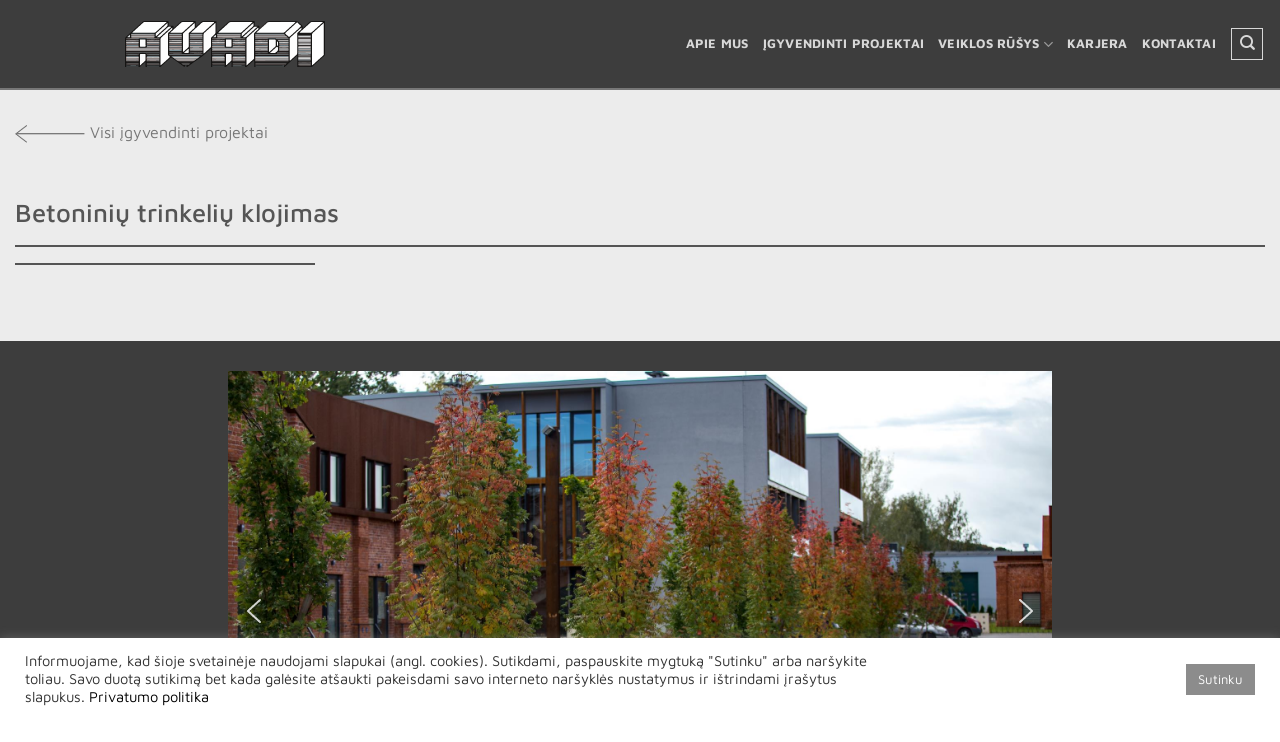

--- FILE ---
content_type: text/html; charset=UTF-8
request_url: https://www.avadi.lt/betoniniu-trinkeliu-klojimas/
body_size: 21447
content:
<!DOCTYPE html>
<html lang="lt-LT" class="loading-site no-js">
<head>
	<meta charset="UTF-8" />
	<link rel="profile" href="http://gmpg.org/xfn/11" />
	<link rel="pingback" href="https://www.avadi.lt/xmlrpc.php" />

	<script>(function(html){html.className = html.className.replace(/\bno-js\b/,'js')})(document.documentElement);</script>
<title>Betoninių trinkelių klojimas</title>
<meta name='robots' content='max-image-preview:large' />
<meta name="viewport" content="width=device-width, initial-scale=1" /><link rel='prefetch' href='https://www.avadi.lt/wp-content/themes/flatsome/assets/js/flatsome.js?ver=e1ad26bd5672989785e1' />
<link rel='prefetch' href='https://www.avadi.lt/wp-content/themes/flatsome/assets/js/chunk.slider.js?ver=3.19.8' />
<link rel='prefetch' href='https://www.avadi.lt/wp-content/themes/flatsome/assets/js/chunk.popups.js?ver=3.19.8' />
<link rel='prefetch' href='https://www.avadi.lt/wp-content/themes/flatsome/assets/js/chunk.tooltips.js?ver=3.19.8' />
<link rel="alternate" type="application/rss+xml" title=" &raquo; Įrašų RSS srautas" href="https://www.avadi.lt/feed/" />
<link rel="alternate" type="application/rss+xml" title=" &raquo; Komentarų RSS srautas" href="https://www.avadi.lt/comments/feed/" />
<link rel="alternate" title="oEmbed (JSON)" type="application/json+oembed" href="https://www.avadi.lt/wp-json/oembed/1.0/embed?url=https%3A%2F%2Fwww.avadi.lt%2Fbetoniniu-trinkeliu-klojimas%2F" />
<link rel="alternate" title="oEmbed (XML)" type="text/xml+oembed" href="https://www.avadi.lt/wp-json/oembed/1.0/embed?url=https%3A%2F%2Fwww.avadi.lt%2Fbetoniniu-trinkeliu-klojimas%2F&#038;format=xml" />
<style id='wp-img-auto-sizes-contain-inline-css' type='text/css'>
img:is([sizes=auto i],[sizes^="auto," i]){contain-intrinsic-size:3000px 1500px}
/*# sourceURL=wp-img-auto-sizes-contain-inline-css */
</style>
<style id='wp-emoji-styles-inline-css' type='text/css'>

	img.wp-smiley, img.emoji {
		display: inline !important;
		border: none !important;
		box-shadow: none !important;
		height: 1em !important;
		width: 1em !important;
		margin: 0 0.07em !important;
		vertical-align: -0.1em !important;
		background: none !important;
		padding: 0 !important;
	}
/*# sourceURL=wp-emoji-styles-inline-css */
</style>
<style id='wp-block-library-inline-css' type='text/css'>
:root{--wp-block-synced-color:#7a00df;--wp-block-synced-color--rgb:122,0,223;--wp-bound-block-color:var(--wp-block-synced-color);--wp-editor-canvas-background:#ddd;--wp-admin-theme-color:#007cba;--wp-admin-theme-color--rgb:0,124,186;--wp-admin-theme-color-darker-10:#006ba1;--wp-admin-theme-color-darker-10--rgb:0,107,160.5;--wp-admin-theme-color-darker-20:#005a87;--wp-admin-theme-color-darker-20--rgb:0,90,135;--wp-admin-border-width-focus:2px}@media (min-resolution:192dpi){:root{--wp-admin-border-width-focus:1.5px}}.wp-element-button{cursor:pointer}:root .has-very-light-gray-background-color{background-color:#eee}:root .has-very-dark-gray-background-color{background-color:#313131}:root .has-very-light-gray-color{color:#eee}:root .has-very-dark-gray-color{color:#313131}:root .has-vivid-green-cyan-to-vivid-cyan-blue-gradient-background{background:linear-gradient(135deg,#00d084,#0693e3)}:root .has-purple-crush-gradient-background{background:linear-gradient(135deg,#34e2e4,#4721fb 50%,#ab1dfe)}:root .has-hazy-dawn-gradient-background{background:linear-gradient(135deg,#faaca8,#dad0ec)}:root .has-subdued-olive-gradient-background{background:linear-gradient(135deg,#fafae1,#67a671)}:root .has-atomic-cream-gradient-background{background:linear-gradient(135deg,#fdd79a,#004a59)}:root .has-nightshade-gradient-background{background:linear-gradient(135deg,#330968,#31cdcf)}:root .has-midnight-gradient-background{background:linear-gradient(135deg,#020381,#2874fc)}:root{--wp--preset--font-size--normal:16px;--wp--preset--font-size--huge:42px}.has-regular-font-size{font-size:1em}.has-larger-font-size{font-size:2.625em}.has-normal-font-size{font-size:var(--wp--preset--font-size--normal)}.has-huge-font-size{font-size:var(--wp--preset--font-size--huge)}.has-text-align-center{text-align:center}.has-text-align-left{text-align:left}.has-text-align-right{text-align:right}.has-fit-text{white-space:nowrap!important}#end-resizable-editor-section{display:none}.aligncenter{clear:both}.items-justified-left{justify-content:flex-start}.items-justified-center{justify-content:center}.items-justified-right{justify-content:flex-end}.items-justified-space-between{justify-content:space-between}.screen-reader-text{border:0;clip-path:inset(50%);height:1px;margin:-1px;overflow:hidden;padding:0;position:absolute;width:1px;word-wrap:normal!important}.screen-reader-text:focus{background-color:#ddd;clip-path:none;color:#444;display:block;font-size:1em;height:auto;left:5px;line-height:normal;padding:15px 23px 14px;text-decoration:none;top:5px;width:auto;z-index:100000}html :where(.has-border-color){border-style:solid}html :where([style*=border-top-color]){border-top-style:solid}html :where([style*=border-right-color]){border-right-style:solid}html :where([style*=border-bottom-color]){border-bottom-style:solid}html :where([style*=border-left-color]){border-left-style:solid}html :where([style*=border-width]){border-style:solid}html :where([style*=border-top-width]){border-top-style:solid}html :where([style*=border-right-width]){border-right-style:solid}html :where([style*=border-bottom-width]){border-bottom-style:solid}html :where([style*=border-left-width]){border-left-style:solid}html :where(img[class*=wp-image-]){height:auto;max-width:100%}:where(figure){margin:0 0 1em}html :where(.is-position-sticky){--wp-admin--admin-bar--position-offset:var(--wp-admin--admin-bar--height,0px)}@media screen and (max-width:600px){html :where(.is-position-sticky){--wp-admin--admin-bar--position-offset:0px}}

/*# sourceURL=wp-block-library-inline-css */
</style><style id='global-styles-inline-css' type='text/css'>
:root{--wp--preset--aspect-ratio--square: 1;--wp--preset--aspect-ratio--4-3: 4/3;--wp--preset--aspect-ratio--3-4: 3/4;--wp--preset--aspect-ratio--3-2: 3/2;--wp--preset--aspect-ratio--2-3: 2/3;--wp--preset--aspect-ratio--16-9: 16/9;--wp--preset--aspect-ratio--9-16: 9/16;--wp--preset--color--black: #000000;--wp--preset--color--cyan-bluish-gray: #abb8c3;--wp--preset--color--white: #ffffff;--wp--preset--color--pale-pink: #f78da7;--wp--preset--color--vivid-red: #cf2e2e;--wp--preset--color--luminous-vivid-orange: #ff6900;--wp--preset--color--luminous-vivid-amber: #fcb900;--wp--preset--color--light-green-cyan: #7bdcb5;--wp--preset--color--vivid-green-cyan: #00d084;--wp--preset--color--pale-cyan-blue: #8ed1fc;--wp--preset--color--vivid-cyan-blue: #0693e3;--wp--preset--color--vivid-purple: #9b51e0;--wp--preset--color--primary: #b2b2b2;--wp--preset--color--secondary: #d26e4b;--wp--preset--color--success: #7a9c59;--wp--preset--color--alert: #b20000;--wp--preset--gradient--vivid-cyan-blue-to-vivid-purple: linear-gradient(135deg,rgb(6,147,227) 0%,rgb(155,81,224) 100%);--wp--preset--gradient--light-green-cyan-to-vivid-green-cyan: linear-gradient(135deg,rgb(122,220,180) 0%,rgb(0,208,130) 100%);--wp--preset--gradient--luminous-vivid-amber-to-luminous-vivid-orange: linear-gradient(135deg,rgb(252,185,0) 0%,rgb(255,105,0) 100%);--wp--preset--gradient--luminous-vivid-orange-to-vivid-red: linear-gradient(135deg,rgb(255,105,0) 0%,rgb(207,46,46) 100%);--wp--preset--gradient--very-light-gray-to-cyan-bluish-gray: linear-gradient(135deg,rgb(238,238,238) 0%,rgb(169,184,195) 100%);--wp--preset--gradient--cool-to-warm-spectrum: linear-gradient(135deg,rgb(74,234,220) 0%,rgb(151,120,209) 20%,rgb(207,42,186) 40%,rgb(238,44,130) 60%,rgb(251,105,98) 80%,rgb(254,248,76) 100%);--wp--preset--gradient--blush-light-purple: linear-gradient(135deg,rgb(255,206,236) 0%,rgb(152,150,240) 100%);--wp--preset--gradient--blush-bordeaux: linear-gradient(135deg,rgb(254,205,165) 0%,rgb(254,45,45) 50%,rgb(107,0,62) 100%);--wp--preset--gradient--luminous-dusk: linear-gradient(135deg,rgb(255,203,112) 0%,rgb(199,81,192) 50%,rgb(65,88,208) 100%);--wp--preset--gradient--pale-ocean: linear-gradient(135deg,rgb(255,245,203) 0%,rgb(182,227,212) 50%,rgb(51,167,181) 100%);--wp--preset--gradient--electric-grass: linear-gradient(135deg,rgb(202,248,128) 0%,rgb(113,206,126) 100%);--wp--preset--gradient--midnight: linear-gradient(135deg,rgb(2,3,129) 0%,rgb(40,116,252) 100%);--wp--preset--font-size--small: 13px;--wp--preset--font-size--medium: 20px;--wp--preset--font-size--large: 36px;--wp--preset--font-size--x-large: 42px;--wp--preset--spacing--20: 0.44rem;--wp--preset--spacing--30: 0.67rem;--wp--preset--spacing--40: 1rem;--wp--preset--spacing--50: 1.5rem;--wp--preset--spacing--60: 2.25rem;--wp--preset--spacing--70: 3.38rem;--wp--preset--spacing--80: 5.06rem;--wp--preset--shadow--natural: 6px 6px 9px rgba(0, 0, 0, 0.2);--wp--preset--shadow--deep: 12px 12px 50px rgba(0, 0, 0, 0.4);--wp--preset--shadow--sharp: 6px 6px 0px rgba(0, 0, 0, 0.2);--wp--preset--shadow--outlined: 6px 6px 0px -3px rgb(255, 255, 255), 6px 6px rgb(0, 0, 0);--wp--preset--shadow--crisp: 6px 6px 0px rgb(0, 0, 0);}:where(body) { margin: 0; }.wp-site-blocks > .alignleft { float: left; margin-right: 2em; }.wp-site-blocks > .alignright { float: right; margin-left: 2em; }.wp-site-blocks > .aligncenter { justify-content: center; margin-left: auto; margin-right: auto; }:where(.is-layout-flex){gap: 0.5em;}:where(.is-layout-grid){gap: 0.5em;}.is-layout-flow > .alignleft{float: left;margin-inline-start: 0;margin-inline-end: 2em;}.is-layout-flow > .alignright{float: right;margin-inline-start: 2em;margin-inline-end: 0;}.is-layout-flow > .aligncenter{margin-left: auto !important;margin-right: auto !important;}.is-layout-constrained > .alignleft{float: left;margin-inline-start: 0;margin-inline-end: 2em;}.is-layout-constrained > .alignright{float: right;margin-inline-start: 2em;margin-inline-end: 0;}.is-layout-constrained > .aligncenter{margin-left: auto !important;margin-right: auto !important;}.is-layout-constrained > :where(:not(.alignleft):not(.alignright):not(.alignfull)){margin-left: auto !important;margin-right: auto !important;}body .is-layout-flex{display: flex;}.is-layout-flex{flex-wrap: wrap;align-items: center;}.is-layout-flex > :is(*, div){margin: 0;}body .is-layout-grid{display: grid;}.is-layout-grid > :is(*, div){margin: 0;}body{padding-top: 0px;padding-right: 0px;padding-bottom: 0px;padding-left: 0px;}a:where(:not(.wp-element-button)){text-decoration: none;}:root :where(.wp-element-button, .wp-block-button__link){background-color: #32373c;border-width: 0;color: #fff;font-family: inherit;font-size: inherit;font-style: inherit;font-weight: inherit;letter-spacing: inherit;line-height: inherit;padding-top: calc(0.667em + 2px);padding-right: calc(1.333em + 2px);padding-bottom: calc(0.667em + 2px);padding-left: calc(1.333em + 2px);text-decoration: none;text-transform: inherit;}.has-black-color{color: var(--wp--preset--color--black) !important;}.has-cyan-bluish-gray-color{color: var(--wp--preset--color--cyan-bluish-gray) !important;}.has-white-color{color: var(--wp--preset--color--white) !important;}.has-pale-pink-color{color: var(--wp--preset--color--pale-pink) !important;}.has-vivid-red-color{color: var(--wp--preset--color--vivid-red) !important;}.has-luminous-vivid-orange-color{color: var(--wp--preset--color--luminous-vivid-orange) !important;}.has-luminous-vivid-amber-color{color: var(--wp--preset--color--luminous-vivid-amber) !important;}.has-light-green-cyan-color{color: var(--wp--preset--color--light-green-cyan) !important;}.has-vivid-green-cyan-color{color: var(--wp--preset--color--vivid-green-cyan) !important;}.has-pale-cyan-blue-color{color: var(--wp--preset--color--pale-cyan-blue) !important;}.has-vivid-cyan-blue-color{color: var(--wp--preset--color--vivid-cyan-blue) !important;}.has-vivid-purple-color{color: var(--wp--preset--color--vivid-purple) !important;}.has-primary-color{color: var(--wp--preset--color--primary) !important;}.has-secondary-color{color: var(--wp--preset--color--secondary) !important;}.has-success-color{color: var(--wp--preset--color--success) !important;}.has-alert-color{color: var(--wp--preset--color--alert) !important;}.has-black-background-color{background-color: var(--wp--preset--color--black) !important;}.has-cyan-bluish-gray-background-color{background-color: var(--wp--preset--color--cyan-bluish-gray) !important;}.has-white-background-color{background-color: var(--wp--preset--color--white) !important;}.has-pale-pink-background-color{background-color: var(--wp--preset--color--pale-pink) !important;}.has-vivid-red-background-color{background-color: var(--wp--preset--color--vivid-red) !important;}.has-luminous-vivid-orange-background-color{background-color: var(--wp--preset--color--luminous-vivid-orange) !important;}.has-luminous-vivid-amber-background-color{background-color: var(--wp--preset--color--luminous-vivid-amber) !important;}.has-light-green-cyan-background-color{background-color: var(--wp--preset--color--light-green-cyan) !important;}.has-vivid-green-cyan-background-color{background-color: var(--wp--preset--color--vivid-green-cyan) !important;}.has-pale-cyan-blue-background-color{background-color: var(--wp--preset--color--pale-cyan-blue) !important;}.has-vivid-cyan-blue-background-color{background-color: var(--wp--preset--color--vivid-cyan-blue) !important;}.has-vivid-purple-background-color{background-color: var(--wp--preset--color--vivid-purple) !important;}.has-primary-background-color{background-color: var(--wp--preset--color--primary) !important;}.has-secondary-background-color{background-color: var(--wp--preset--color--secondary) !important;}.has-success-background-color{background-color: var(--wp--preset--color--success) !important;}.has-alert-background-color{background-color: var(--wp--preset--color--alert) !important;}.has-black-border-color{border-color: var(--wp--preset--color--black) !important;}.has-cyan-bluish-gray-border-color{border-color: var(--wp--preset--color--cyan-bluish-gray) !important;}.has-white-border-color{border-color: var(--wp--preset--color--white) !important;}.has-pale-pink-border-color{border-color: var(--wp--preset--color--pale-pink) !important;}.has-vivid-red-border-color{border-color: var(--wp--preset--color--vivid-red) !important;}.has-luminous-vivid-orange-border-color{border-color: var(--wp--preset--color--luminous-vivid-orange) !important;}.has-luminous-vivid-amber-border-color{border-color: var(--wp--preset--color--luminous-vivid-amber) !important;}.has-light-green-cyan-border-color{border-color: var(--wp--preset--color--light-green-cyan) !important;}.has-vivid-green-cyan-border-color{border-color: var(--wp--preset--color--vivid-green-cyan) !important;}.has-pale-cyan-blue-border-color{border-color: var(--wp--preset--color--pale-cyan-blue) !important;}.has-vivid-cyan-blue-border-color{border-color: var(--wp--preset--color--vivid-cyan-blue) !important;}.has-vivid-purple-border-color{border-color: var(--wp--preset--color--vivid-purple) !important;}.has-primary-border-color{border-color: var(--wp--preset--color--primary) !important;}.has-secondary-border-color{border-color: var(--wp--preset--color--secondary) !important;}.has-success-border-color{border-color: var(--wp--preset--color--success) !important;}.has-alert-border-color{border-color: var(--wp--preset--color--alert) !important;}.has-vivid-cyan-blue-to-vivid-purple-gradient-background{background: var(--wp--preset--gradient--vivid-cyan-blue-to-vivid-purple) !important;}.has-light-green-cyan-to-vivid-green-cyan-gradient-background{background: var(--wp--preset--gradient--light-green-cyan-to-vivid-green-cyan) !important;}.has-luminous-vivid-amber-to-luminous-vivid-orange-gradient-background{background: var(--wp--preset--gradient--luminous-vivid-amber-to-luminous-vivid-orange) !important;}.has-luminous-vivid-orange-to-vivid-red-gradient-background{background: var(--wp--preset--gradient--luminous-vivid-orange-to-vivid-red) !important;}.has-very-light-gray-to-cyan-bluish-gray-gradient-background{background: var(--wp--preset--gradient--very-light-gray-to-cyan-bluish-gray) !important;}.has-cool-to-warm-spectrum-gradient-background{background: var(--wp--preset--gradient--cool-to-warm-spectrum) !important;}.has-blush-light-purple-gradient-background{background: var(--wp--preset--gradient--blush-light-purple) !important;}.has-blush-bordeaux-gradient-background{background: var(--wp--preset--gradient--blush-bordeaux) !important;}.has-luminous-dusk-gradient-background{background: var(--wp--preset--gradient--luminous-dusk) !important;}.has-pale-ocean-gradient-background{background: var(--wp--preset--gradient--pale-ocean) !important;}.has-electric-grass-gradient-background{background: var(--wp--preset--gradient--electric-grass) !important;}.has-midnight-gradient-background{background: var(--wp--preset--gradient--midnight) !important;}.has-small-font-size{font-size: var(--wp--preset--font-size--small) !important;}.has-medium-font-size{font-size: var(--wp--preset--font-size--medium) !important;}.has-large-font-size{font-size: var(--wp--preset--font-size--large) !important;}.has-x-large-font-size{font-size: var(--wp--preset--font-size--x-large) !important;}
/*# sourceURL=global-styles-inline-css */
</style>

<link rel='stylesheet' id='cookie-law-info-css' href='https://www.avadi.lt/wp-content/plugins/cookie-law-info/legacy/public/css/cookie-law-info-public.css?ver=3.2.8' type='text/css' media='all' />
<link rel='stylesheet' id='cookie-law-info-gdpr-css' href='https://www.avadi.lt/wp-content/plugins/cookie-law-info/legacy/public/css/cookie-law-info-gdpr.css?ver=3.2.8' type='text/css' media='all' />
<link rel='stylesheet' id='flatsome-main-css' href='https://www.avadi.lt/wp-content/themes/flatsome/assets/css/flatsome.css?ver=3.19.8' type='text/css' media='all' />
<style id='flatsome-main-inline-css' type='text/css'>
@font-face {
				font-family: "fl-icons";
				font-display: block;
				src: url(https://www.avadi.lt/wp-content/themes/flatsome/assets/css/icons/fl-icons.eot?v=3.19.8);
				src:
					url(https://www.avadi.lt/wp-content/themes/flatsome/assets/css/icons/fl-icons.eot#iefix?v=3.19.8) format("embedded-opentype"),
					url(https://www.avadi.lt/wp-content/themes/flatsome/assets/css/icons/fl-icons.woff2?v=3.19.8) format("woff2"),
					url(https://www.avadi.lt/wp-content/themes/flatsome/assets/css/icons/fl-icons.ttf?v=3.19.8) format("truetype"),
					url(https://www.avadi.lt/wp-content/themes/flatsome/assets/css/icons/fl-icons.woff?v=3.19.8) format("woff"),
					url(https://www.avadi.lt/wp-content/themes/flatsome/assets/css/icons/fl-icons.svg?v=3.19.8#fl-icons) format("svg");
			}
/*# sourceURL=flatsome-main-inline-css */
</style>
<link rel='stylesheet' id='flatsome-style-css' href='https://www.avadi.lt/wp-content/themes/flatsome-child/style.css?ver=3.0' type='text/css' media='all' />
<link rel="stylesheet" type="text/css" href="https://www.avadi.lt/wp-content/plugins/smart-slider-3/Public/SmartSlider3/Application/Frontend/Assets/dist/smartslider.min.css?ver=fe0c9112" media="all">
<style data-related="n2-ss-80">div#n2-ss-80 .n2-ss-slider-1{display:grid;position:relative;}div#n2-ss-80 .n2-ss-slider-2{display:grid;position:relative;overflow:hidden;padding:0px 0px 0px 0px;border:0px solid RGBA(62,62,62,1);border-radius:0px;background-clip:padding-box;background-repeat:repeat;background-position:50% 50%;background-size:cover;background-attachment:scroll;z-index:1;}div#n2-ss-80:not(.n2-ss-loaded) .n2-ss-slider-2{background-image:none !important;}div#n2-ss-80 .n2-ss-slider-3{display:grid;grid-template-areas:'cover';position:relative;overflow:hidden;z-index:10;}div#n2-ss-80 .n2-ss-slider-3 > *{grid-area:cover;}div#n2-ss-80 .n2-ss-slide-backgrounds,div#n2-ss-80 .n2-ss-slider-3 > .n2-ss-divider{position:relative;}div#n2-ss-80 .n2-ss-slide-backgrounds{z-index:10;}div#n2-ss-80 .n2-ss-slide-backgrounds > *{overflow:hidden;}div#n2-ss-80 .n2-ss-slide-background{transform:translateX(-100000px);}div#n2-ss-80 .n2-ss-slider-4{place-self:center;position:relative;width:100%;height:100%;z-index:20;display:grid;grid-template-areas:'slide';}div#n2-ss-80 .n2-ss-slider-4 > *{grid-area:slide;}div#n2-ss-80.n2-ss-full-page--constrain-ratio .n2-ss-slider-4{height:auto;}div#n2-ss-80 .n2-ss-slide{display:grid;place-items:center;grid-auto-columns:100%;position:relative;z-index:20;-webkit-backface-visibility:hidden;transform:translateX(-100000px);}div#n2-ss-80 .n2-ss-slide{perspective:1000px;}div#n2-ss-80 .n2-ss-slide-active{z-index:21;}.n2-ss-background-animation{position:absolute;top:0;left:0;width:100%;height:100%;z-index:3;}div#n2-ss-80 .nextend-arrow{cursor:pointer;overflow:hidden;line-height:0 !important;z-index:18;-webkit-user-select:none;}div#n2-ss-80 .nextend-arrow img{position:relative;display:block;}div#n2-ss-80 .nextend-arrow img.n2-arrow-hover-img{display:none;}div#n2-ss-80 .nextend-arrow:FOCUS img.n2-arrow-hover-img,div#n2-ss-80 .nextend-arrow:HOVER img.n2-arrow-hover-img{display:inline;}div#n2-ss-80 .nextend-arrow:FOCUS img.n2-arrow-normal-img,div#n2-ss-80 .nextend-arrow:HOVER img.n2-arrow-normal-img{display:none;}div#n2-ss-80 .nextend-arrow-animated{overflow:hidden;}div#n2-ss-80 .nextend-arrow-animated > div{position:relative;}div#n2-ss-80 .nextend-arrow-animated .n2-active{position:absolute;}div#n2-ss-80 .nextend-arrow-animated-fade{transition:background 0.3s, opacity 0.4s;}div#n2-ss-80 .nextend-arrow-animated-horizontal > div{transition:all 0.4s;transform:none;}div#n2-ss-80 .nextend-arrow-animated-horizontal .n2-active{top:0;}div#n2-ss-80 .nextend-arrow-previous.nextend-arrow-animated-horizontal .n2-active{left:100%;}div#n2-ss-80 .nextend-arrow-next.nextend-arrow-animated-horizontal .n2-active{right:100%;}div#n2-ss-80 .nextend-arrow-previous.nextend-arrow-animated-horizontal:HOVER > div,div#n2-ss-80 .nextend-arrow-previous.nextend-arrow-animated-horizontal:FOCUS > div{transform:translateX(-100%);}div#n2-ss-80 .nextend-arrow-next.nextend-arrow-animated-horizontal:HOVER > div,div#n2-ss-80 .nextend-arrow-next.nextend-arrow-animated-horizontal:FOCUS > div{transform:translateX(100%);}div#n2-ss-80 .nextend-arrow-animated-vertical > div{transition:all 0.4s;transform:none;}div#n2-ss-80 .nextend-arrow-animated-vertical .n2-active{left:0;}div#n2-ss-80 .nextend-arrow-previous.nextend-arrow-animated-vertical .n2-active{top:100%;}div#n2-ss-80 .nextend-arrow-next.nextend-arrow-animated-vertical .n2-active{bottom:100%;}div#n2-ss-80 .nextend-arrow-previous.nextend-arrow-animated-vertical:HOVER > div,div#n2-ss-80 .nextend-arrow-previous.nextend-arrow-animated-vertical:FOCUS > div{transform:translateY(-100%);}div#n2-ss-80 .nextend-arrow-next.nextend-arrow-animated-vertical:HOVER > div,div#n2-ss-80 .nextend-arrow-next.nextend-arrow-animated-vertical:FOCUS > div{transform:translateY(100%);}div#n2-ss-80 .n2-ss-slide-limiter{max-width:3000px;}div#n2-ss-80 .n-uc-yawD0usoItSU{padding:0px 0px 0px 0px}div#n2-ss-80 .n-uc-gwfCNsdcQVt6{padding:0px 0px 0px 0px}div#n2-ss-80 .n-uc-AyIXWp3bOwdO{padding:0px 0px 0px 0px}div#n2-ss-80 .nextend-arrow img{width: 32px}@media (min-width: 1200px){div#n2-ss-80 [data-hide-desktopportrait="1"]{display: none !important;}}@media (orientation: landscape) and (max-width: 1199px) and (min-width: 901px),(orientation: portrait) and (max-width: 1199px) and (min-width: 701px){div#n2-ss-80 [data-hide-tabletportrait="1"]{display: none !important;}}@media (orientation: landscape) and (max-width: 900px),(orientation: portrait) and (max-width: 700px){div#n2-ss-80 [data-hide-mobileportrait="1"]{display: none !important;}div#n2-ss-80 .nextend-arrow img{width: 16px}}</style>
<script>(function(){this._N2=this._N2||{_r:[],_d:[],r:function(){this._r.push(arguments)},d:function(){this._d.push(arguments)}}}).call(window);</script><script src="https://www.avadi.lt/wp-content/plugins/smart-slider-3/Public/SmartSlider3/Application/Frontend/Assets/dist/n2.min.js?ver=fe0c9112" defer async></script>
<script src="https://www.avadi.lt/wp-content/plugins/smart-slider-3/Public/SmartSlider3/Application/Frontend/Assets/dist/smartslider-frontend.min.js?ver=fe0c9112" defer async></script>
<script src="https://www.avadi.lt/wp-content/plugins/smart-slider-3/Public/SmartSlider3/Slider/SliderType/Simple/Assets/dist/ss-simple.min.js?ver=fe0c9112" defer async></script>
<script src="https://www.avadi.lt/wp-content/plugins/smart-slider-3/Public/SmartSlider3/Widget/Arrow/ArrowImage/Assets/dist/w-arrow-image.min.js?ver=fe0c9112" defer async></script>
<script>_N2.r('documentReady',function(){_N2.r(["documentReady","smartslider-frontend","SmartSliderWidgetArrowImage","ss-simple"],function(){new _N2.SmartSliderSimple('n2-ss-80',{"admin":false,"background.video.mobile":1,"loadingTime":2000,"randomize":{"randomize":0,"randomizeFirst":0},"alias":{"id":0,"smoothScroll":0,"slideSwitch":0,"scroll":1},"align":"normal","isDelayed":0,"responsive":{"mediaQueries":{"all":false,"desktopportrait":["(min-width: 1200px)"],"tabletportrait":["(orientation: landscape) and (max-width: 1199px) and (min-width: 901px)","(orientation: portrait) and (max-width: 1199px) and (min-width: 701px)"],"mobileportrait":["(orientation: landscape) and (max-width: 900px)","(orientation: portrait) and (max-width: 700px)"]},"base":{"slideOuterWidth":1200,"slideOuterHeight":700,"sliderWidth":1200,"sliderHeight":700,"slideWidth":1200,"slideHeight":700},"hideOn":{"desktopLandscape":false,"desktopPortrait":false,"tabletLandscape":false,"tabletPortrait":false,"mobileLandscape":false,"mobilePortrait":false},"onResizeEnabled":true,"type":"auto","sliderHeightBasedOn":"real","focusUser":1,"focusEdge":"auto","breakpoints":[{"device":"tabletPortrait","type":"max-screen-width","portraitWidth":1199,"landscapeWidth":1199},{"device":"mobilePortrait","type":"max-screen-width","portraitWidth":700,"landscapeWidth":900}],"enabledDevices":{"desktopLandscape":0,"desktopPortrait":1,"tabletLandscape":0,"tabletPortrait":1,"mobileLandscape":0,"mobilePortrait":1},"sizes":{"desktopPortrait":{"width":1200,"height":700,"max":3000,"min":1200},"tabletPortrait":{"width":701,"height":408,"customHeight":false,"max":1199,"min":701},"mobilePortrait":{"width":320,"height":186,"customHeight":false,"max":900,"min":320}},"overflowHiddenPage":0,"focus":{"offsetTop":"#wpadminbar","offsetBottom":""}},"controls":{"mousewheel":0,"touch":"horizontal","keyboard":1,"blockCarouselInteraction":1},"playWhenVisible":1,"playWhenVisibleAt":0.5,"lazyLoad":0,"lazyLoadNeighbor":0,"blockrightclick":0,"maintainSession":0,"autoplay":{"enabled":1,"start":1,"duration":8000,"autoplayLoop":1,"allowReStart":0,"pause":{"click":1,"mouse":"0","mediaStarted":1},"resume":{"click":0,"mouse":"0","mediaEnded":1,"slidechanged":0},"interval":1,"intervalModifier":"loop","intervalSlide":"current"},"perspective":1000,"layerMode":{"playOnce":0,"playFirstLayer":0,"mode":"skippable","inAnimation":"mainInEnd"},"bgAnimations":0,"mainanimation":{"type":"horizontal","duration":800,"delay":0,"ease":"easeOutQuad","shiftedBackgroundAnimation":0},"carousel":1,"initCallbacks":function(){new _N2.SmartSliderWidgetArrowImage(this)}})})});</script><script type="text/javascript" src="https://www.avadi.lt/wp-includes/js/jquery/jquery.min.js?ver=3.7.1" id="jquery-core-js"></script>
<script type="text/javascript" src="https://www.avadi.lt/wp-includes/js/jquery/jquery-migrate.min.js?ver=3.4.1" id="jquery-migrate-js"></script>
<script type="text/javascript" id="cookie-law-info-js-extra">
/* <![CDATA[ */
var Cli_Data = {"nn_cookie_ids":[],"cookielist":[],"non_necessary_cookies":[],"ccpaEnabled":"","ccpaRegionBased":"","ccpaBarEnabled":"","strictlyEnabled":["necessary","obligatoire"],"ccpaType":"gdpr","js_blocking":"1","custom_integration":"","triggerDomRefresh":"","secure_cookies":""};
var cli_cookiebar_settings = {"animate_speed_hide":"500","animate_speed_show":"500","background":"#FFF","border":"#b1a6a6c2","border_on":"","button_1_button_colour":"#61a229","button_1_button_hover":"#4e8221","button_1_link_colour":"#fff","button_1_as_button":"1","button_1_new_win":"","button_2_button_colour":"#333","button_2_button_hover":"#292929","button_2_link_colour":"#444","button_2_as_button":"","button_2_hidebar":"","button_3_button_colour":"#dedfe0","button_3_button_hover":"#b2b2b3","button_3_link_colour":"#333333","button_3_as_button":"1","button_3_new_win":"","button_4_button_colour":"#dedfe0","button_4_button_hover":"#b2b2b3","button_4_link_colour":"#333333","button_4_as_button":"1","button_7_button_colour":"#8c8c8c","button_7_button_hover":"#707070","button_7_link_colour":"#fff","button_7_as_button":"1","button_7_new_win":"","font_family":"inherit","header_fix":"","notify_animate_hide":"1","notify_animate_show":"","notify_div_id":"#cookie-law-info-bar","notify_position_horizontal":"right","notify_position_vertical":"bottom","scroll_close":"","scroll_close_reload":"","accept_close_reload":"","reject_close_reload":"","showagain_tab":"","showagain_background":"#fff","showagain_border":"#000","showagain_div_id":"#cookie-law-info-again","showagain_x_position":"100px","text":"#333333","show_once_yn":"","show_once":"10000","logging_on":"","as_popup":"","popup_overlay":"1","bar_heading_text":"","cookie_bar_as":"banner","popup_showagain_position":"bottom-right","widget_position":"left"};
var log_object = {"ajax_url":"https://www.avadi.lt/wp-admin/admin-ajax.php"};
//# sourceURL=cookie-law-info-js-extra
/* ]]> */
</script>
<script type="text/javascript" src="https://www.avadi.lt/wp-content/plugins/cookie-law-info/legacy/public/js/cookie-law-info-public.js?ver=3.2.8" id="cookie-law-info-js"></script>
<link rel="https://api.w.org/" href="https://www.avadi.lt/wp-json/" /><link rel="alternate" title="JSON" type="application/json" href="https://www.avadi.lt/wp-json/wp/v2/pages/1193" /><link rel="EditURI" type="application/rsd+xml" title="RSD" href="https://www.avadi.lt/xmlrpc.php?rsd" />
<meta name="generator" content="WordPress 6.9" />
<link rel="canonical" href="https://www.avadi.lt/betoniniu-trinkeliu-klojimas/" />
<link rel='shortlink' href='https://www.avadi.lt/?p=1193' />
<!-- start Simple Custom CSS and JS -->
<script type="text/javascript">
jQuery(document).ready(function( $ ){
  	$(".back-to-veiklos").click(function() {
      $(location).attr('href','/avadi/veiklos-rusys/');
    });
    $(".to-apie-mus").click(function() {
      $(location).attr('href','/avadi/apie-mus/');
    });
    $(".back-to-projektai").click(function() {
      $(location).attr('href','/avadi/igyvendinti-projektai/');
    });
     $(".link-1").click(function() {
      $(location).attr('href','/avadi/daugiabuciu-namu-statyba/');
    });
       $(".link-2").click(function() {
      $(location).attr('href','/avadi/visuomenines-paskirties-namu-statyba/');
    });
       $(".link-3").click(function() {
      $(location).attr('href','/avadi/individualiu-namu-statyba/');
    });
       $(".link-4").click(function() {
      $(location).attr('href','/avadi/apzeldinimo-darbai/');
    });
       $(".link-5").click(function() {
      $(location).attr('href','/avadi/grindinio-trinkeliu-klojimo-darbai/');
    });
       $(".link-6").click(function() {
      $(location).attr('href','/avadi/zemes-darbai/');
    });
       $(".link-7").click(function() {
      $(location).attr('href','/avadi/interjero-projektavimas/');
    });
       $(".link-8").click(function() {
      $(location).attr('href','/avadi/inzinieriniu-tinklu-irengimas/');
    });
     $(".link-9").click(function() {
      $(location).attr('href','/avadi/transporto-ir-mechanizmu-nuoma/');
    });
	
	$(".daugiabuciai").click(function() {
      localStorage.setItem('kategorija', 'daugiabuciai'); 
    });
	$(".visuomenines").click(function() {
      localStorage.setItem('kategorija', 'visuomenines'); 
    });
	$(".individualus").click(function() {
      localStorage.setItem('kategorija', 'individualus'); 
    });
	$(".interjero").click(function() {
      localStorage.setItem('kategorija', 'interjero'); 
    });
	$(".apzeldinimas").click(function() {
      localStorage.setItem('kategorija', 'apzeldinimas'); 
    });
	$(".grindinio").click(function() {
      localStorage.setItem('kategorija', 'grindinio'); 
    });
	$(".inzinerinio").click(function() {
      localStorage.setItem('kategorija', 'inzinerinio'); 
    });


	if (location.pathname == '/igyvendinti-projektai/') {
	
		if(localStorage.getItem('kategorija') == 'daugiabuciai') {
			$(".tab-panels .panel:nth-child(1)").addClass('active');
			$(".tab-panels .panel:nth-child(2), .tab-panels .panel:nth-child(3), .tab-panels .panel:nth-child(4) .tab-panels .panel:nth-child(5), .tab-panels .panel:nth-child(6), .tab-panels .panel:nth-child(7)").removeClass('active');
			$(".tabbed-content .nav li:nth-child(1)").addClass('active');
			$(".tabbed-content .nav li:nth-child(2), .tabbed-content .nav li:nth-child(3), .tabbed-content .nav li:nth-child(4) .tabbed-content .nav li:nth-child(5), .tabbed-content .nav li:nth-child(6), .tabbed-content .nav li:nth-child(7)").removeClass('active');
		}	
		if(localStorage.getItem('kategorija') == 'visuomenines') {
			$(".tab-panels .panel:nth-child(2)").addClass('active');
			$(".tab-panels .panel:nth-child(1), .tab-panels .panel:nth-child(3), .tab-panels .panel:nth-child(4) .tab-panels .panel:nth-child(5), .tab-panels .panel:nth-child(6), .tab-panels .panel:nth-child(7)").removeClass('active');
			$(".tabbed-content .nav li:nth-child(2)").addClass('active');
			$(".tabbed-content .nav li:nth-child(1), .tabbed-content .nav li:nth-child(3), .tabbed-content .nav li:nth-child(4) .tabbed-content .nav li:nth-child(5), .tabbed-content .nav li:nth-child(6), .tabbed-content .nav li:nth-child(7)").removeClass('active');
		}	
		if(localStorage.getItem('kategorija') == 'individualus') {
			$(".tab-panels .panel:nth-child(3)").addClass('active');
			$(".tab-panels .panel:nth-child(1), .tab-panels .panel:nth-child(2), .tab-panels .panel:nth-child(4) .tab-panels .panel:nth-child(5), .tab-panels .panel:nth-child(6), .tab-panels .panel:nth-child(7)").removeClass('active');
			$(".tabbed-content .nav li:nth-child(3)").addClass('active');
			$(".tabbed-content .nav li:nth-child(1), .tabbed-content .nav li:nth-child(2), .tabbed-content .nav li:nth-child(4) .tabbed-content .nav li:nth-child(5), .tabbed-content .nav li:nth-child(6), .tabbed-content .nav li:nth-child(7)").removeClass('active');
		}	
		if(localStorage.getItem('kategorija') == 'interjero') {
			$(".tab-panels .panel:nth-child(4)").addClass('active');
			$(".tab-panels .panel:nth-child(1), .tab-panels .panel:nth-child(2), .tab-panels .panel:nth-child(3) .tab-panels .panel:nth-child(5), .tab-panels .panel:nth-child(6), .tab-panels .panel:nth-child(7)").removeClass('active');
			$(".tabbed-content .nav li:nth-child(4)").addClass('active');
			$(".tabbed-content .nav li:nth-child(1), .tabbed-content .nav li:nth-child(2), .tabbed-content .nav li:nth-child(3) .tabbed-content .nav li:nth-child(5), .tabbed-content .nav li:nth-child(6), .tabbed-content .nav li:nth-child(7)").removeClass('active');
		}	
		if(localStorage.getItem('kategorija') == 'apzeldinimas') {
			$(".tab-panels .panel:nth-child(5)").addClass('active');
			$(".tab-panels .panel:nth-child(1), .tab-panels .panel:nth-child(2), .tab-panels .panel:nth-child(3) .tab-panels .panel:nth-child(4), .tab-panels .panel:nth-child(6), .tab-panels .panel:nth-child(7)").removeClass('active');
			$(".tabbed-content .nav li:nth-child(5)").addClass('active');
			$(".tabbed-content .nav li:nth-child(1), .tabbed-content .nav li:nth-child(2), .tabbed-content .nav li:nth-child(3) .tabbed-content .nav li:nth-child(4), .tabbed-content .nav li:nth-childd(6), .tabbed-content .nav li:nth-child(7)").removeClass('active');
		}	
		if(localStorage.getItem('kategorija') == 'grindinio') {
			$(".tab-panels .panel:nth-child(6)").addClass('active');
			$(".tab-panels .panel:nth-child(1), .tab-panels .panel:nth-child(3), .tab-panels .panel:nth-child(4) .tab-panels .panel:nth-child(5), .tab-panels .panel:nth-child(2), .tab-panels .panel:nth-child(7)").removeClass('active');
			$(".tabbed-content .nav li:nth-child(6)").addClass('active');
			$(".tabbed-content .nav li:nth-child(1), .tabbed-content .nav li:nth-child(3), .tabbed-content .nav li:nth-child4) .tabbed-content .nav li:nth-child(5), .tabbed-content .nav li:nth-child(2), .tabbed-content .nav li:nth-child(7)").removeClass('active');
		}	
		if(localStorage.getItem('kategorija') == 'inzinerinio') {
			$(".tab-panels .panel:nth-child(7)").addClass('active');
			$(".tab-panels .panel:nth-child(2), .tab-panels .panel:nth-child(3), .tab-panels .panel:nth-child(4) .tab-panels .panel:nth-child(5), .tab-panels .panel:nth-child(6), .tab-panels .panel:nth-child(1)").removeClass('active');
			$(".tabbed-content .nav li:nth-child(7)").addClass('active');
			$(".tabbed-content .nav li:nth-child(2), .tabbed-content .nav li:nth-child(3), .tabbed-content .nav li:nth-child(4), .tabbed-content .nav li:nth-child(5), .tabbed-content .nav li:nth-child(6), .tabbed-content .nav li:nth-child(1)").removeClass('active');
		}	
	}
});



</script>
<!-- end Simple Custom CSS and JS -->
<link rel="icon" href="https://www.avadi.lt/wp-content/uploads/2022/03/cropped-Group-1-32x32.png" sizes="32x32" />
<link rel="icon" href="https://www.avadi.lt/wp-content/uploads/2022/03/cropped-Group-1-192x192.png" sizes="192x192" />
<link rel="apple-touch-icon" href="https://www.avadi.lt/wp-content/uploads/2022/03/cropped-Group-1-180x180.png" />
<meta name="msapplication-TileImage" content="https://www.avadi.lt/wp-content/uploads/2022/03/cropped-Group-1-270x270.png" />
<style id="custom-css" type="text/css">:root {--primary-color: #b2b2b2;--fs-color-primary: #b2b2b2;--fs-color-secondary: #d26e4b;--fs-color-success: #7a9c59;--fs-color-alert: #b20000;--fs-experimental-link-color: #ffffff;--fs-experimental-link-color-hover: #111;}.tooltipster-base {--tooltip-color: #fff;--tooltip-bg-color: #000;}.off-canvas-right .mfp-content, .off-canvas-left .mfp-content {--drawer-width: 300px;}.container-width, .full-width .ubermenu-nav, .container, .row{max-width: 1050px}.row.row-collapse{max-width: 1020px}.row.row-small{max-width: 1042.5px}.row.row-large{max-width: 1080px}.header-main{height: 90px}#logo img{max-height: 90px}#logo{width:200px;}.header-bottom{min-height: 55px}.header-top{min-height: 30px}.transparent .header-main{height: 90px}.transparent #logo img{max-height: 90px}.has-transparent + .page-title:first-of-type,.has-transparent + #main > .page-title,.has-transparent + #main > div > .page-title,.has-transparent + #main .page-header-wrapper:first-of-type .page-title{padding-top: 90px;}.header.show-on-scroll,.stuck .header-main{height:70px!important}.stuck #logo img{max-height: 70px!important}.search-form{ width: 60%;}.header-bg-color {background-color: #3d3d3d}.header-bottom {background-color: #f1f1f1}.stuck .header-main .nav > li > a{line-height: 50px }@media (max-width: 549px) {.header-main{height: 70px}#logo img{max-height: 70px}}body{font-size: 100%;}@media screen and (max-width: 549px){body{font-size: 100%;}}body{font-family: "Maven Pro", sans-serif;}body {font-weight: 400;font-style: normal;}.nav > li > a {font-family: "Maven Pro", sans-serif;}.mobile-sidebar-levels-2 .nav > li > ul > li > a {font-family: "Maven Pro", sans-serif;}.nav > li > a,.mobile-sidebar-levels-2 .nav > li > ul > li > a {font-weight: 700;font-style: normal;}h1,h2,h3,h4,h5,h6,.heading-font, .off-canvas-center .nav-sidebar.nav-vertical > li > a{font-family: "Maven Pro", sans-serif;}h1,h2,h3,h4,h5,h6,.heading-font,.banner h1,.banner h2 {font-weight: 500;font-style: normal;}.alt-font{font-family: "Dancing Script", sans-serif;}.alt-font {font-weight: 400!important;font-style: normal!important;}.absolute-footer, html{background-color: #ffffff}.nav-vertical-fly-out > li + li {border-top-width: 1px; border-top-style: solid;}.label-new.menu-item > a:after{content:"New";}.label-hot.menu-item > a:after{content:"Hot";}.label-sale.menu-item > a:after{content:"Sale";}.label-popular.menu-item > a:after{content:"Popular";}</style>		<style type="text/css" id="wp-custom-css">
			/*header*/

#main {
	background:#ECECEC;
}

.header-main {
	border-bottom:2px solid;
}

/* .icon-search {
	border:1px solid;
	padding:3px !important;
} */

.round {
	border-radius:0px !important;
}

.border-column {
	height:110px;
	width:5px;
	border-right:2px solid;
	position:absolute;
	top:-90px;
	left:400px;
	z-index:999999;
}

#logo {
	margin-left:110px;
}

.vykdomi-projektai-img img {
	width:522px;
	height:631px;
}


.column-1 {
	border-right:2px solid;
}

.section-2 {
	border-top:2px solid;
	margin-top:-20px;
}


/*apie mus sertifikatai*/

.sertifikatai-container {
	flex-wrap:wrap;
}


/*footer*/
.footer-row {
	border-right:1px solid #545454;
	border-left:1px solid #545454;

}
.img-footer img {
	height:26px;
}

.img-instagram img  {
		height:48px;
}

.img-facebook img  {
		height:48px;
}

.absolute-footer {
	background-color: #3D3D3D !important;
	height:30px;
}

/*Contact-form styles*/

.wpforms-field-container {
	display:flex;
	flex-wrap:wrap;
	width:100%;
}

#wpforms-320-field_0-container,
#wpforms-1898-field_0-container{
	width:43%;
	margin-right:90px;
}

#wpforms-320-field_1-container,
#wpforms-1898-field_1-container{
	width:50%;
}
#wpforms-320-field_2-container,
#wpforms-1898-field_2-container{
	width:100%;
}

#wpforms-320-field_0,
#wpforms-1898-field_0{
	border:none;
	border-bottom:1px solid black !important;
	padding:0px;
	max-width:100%;
	background:#ECECEC;
}

#wpforms-320-field_1,
#wpforms-1898-field_1{
	border:none;
	border-bottom:1px solid black !important;
	padding:0px;
	max-width:100%;
	background:#ECECEC;
}

#wpforms-320-field_2,
#wpforms-1898-field_2{
	border:none;
	border-bottom:1px solid black !important;
	padding:0px;
	max-width:100%;
	resize: none;
	background:#ECECEC;
}

#wpforms-submit-320,
#wpforms-submit-1898 {
	border:none;
	background-color:#ffff;
	position: absolute;
  right: 0px;
	background:#ECECEC;
}

/*video header*/

.overlay-grid-3-3:after {
  background-image: radial-gradient(black 1px, transparent 0);
  background-size: 3px 3px;
}

.overlay:after {
    content: '';
    display: block;
    width: 100%;
    height: 100%;
    position: absolute;
    top: 0;
    left: 0;
    z-index: 0;
}

.background-grey {
	background-color:#6d6b6e;
	padding-right:0px !important;
}

.video-banner {
	padding-right:0px !important;
}

:before, :after {
    -webkit-box-sizing: border-box;
    -moz-box-sizing: border-box;
    box-sizing: border-box;
}
.swiper-slide {
  position: relative; */
  overflow: hidden; */
  background-size: cover; */
  background-position: center center;
}

/*tabs content in igyvendinti page*/
.tabbed-content {
	display:flex !important;
	justify-content:right !important;
}	

.tabbed-content ul {
	width:700px !important;
	margin-right:30px;
}

.tab {
	margin:0px !important;
	padding-left:15px !important
}

@media only screen and (max-width: 800px) {
		#wpforms-320-field_0-container {
		width:100%;
		margin:0px 10px !important;
	}

	#wpforms-320-field_1-container {
		width:100%;
		margin:0px 10px !important;
	}
	
	#wpforms-320-field_2-container {
		margin:0px 10px !important;
	}
	
	.header-logo {
		margin-left:-20px !important;
	}

}

.back-to-veiklos,
.to-apie-mus,
.back-to-projektai,
.link-1,
.link-2,
.link-3,
.link-4,
.link-5,
.link-6,
.link-7,
.link-8,
.link-9 {
	cursor:pointer;
}

.slider-style-container .flickity-slider>*:not(.is-selected), .slider-style-shadow .flickity-slider>*:not(.is-selected), .slider-style-focus .flickity-slider>*:not(.is-selected) {
	opacity:1;
}

.square {
	height:466px;
	background-color:#3D3D3D;
}


.nextend-thumbnail-vertical .n2-align-content-start {
	background-color: #3D3D3D;
}

.pad-0 {
	padding:0px !important;
}


.tab-panels {
	background-color: #3D3D3D;
	padding-left:15px;
}

.min-height-450 div {
	height:500px;
	margin-bottom:50px
}

		</style>
		<style id="kirki-inline-styles">/* vietnamese */
@font-face {
  font-family: 'Maven Pro';
  font-style: normal;
  font-weight: 400;
  font-display: swap;
  src: url(https://www.avadi.lt/wp-content/fonts/maven-pro/7Au9p_AqnyWWAxW2Wk3GwmQIAFg.woff2) format('woff2');
  unicode-range: U+0102-0103, U+0110-0111, U+0128-0129, U+0168-0169, U+01A0-01A1, U+01AF-01B0, U+0300-0301, U+0303-0304, U+0308-0309, U+0323, U+0329, U+1EA0-1EF9, U+20AB;
}
/* latin-ext */
@font-face {
  font-family: 'Maven Pro';
  font-style: normal;
  font-weight: 400;
  font-display: swap;
  src: url(https://www.avadi.lt/wp-content/fonts/maven-pro/7Au9p_AqnyWWAxW2Wk3Gw2QIAFg.woff2) format('woff2');
  unicode-range: U+0100-02BA, U+02BD-02C5, U+02C7-02CC, U+02CE-02D7, U+02DD-02FF, U+0304, U+0308, U+0329, U+1D00-1DBF, U+1E00-1E9F, U+1EF2-1EFF, U+2020, U+20A0-20AB, U+20AD-20C0, U+2113, U+2C60-2C7F, U+A720-A7FF;
}
/* latin */
@font-face {
  font-family: 'Maven Pro';
  font-style: normal;
  font-weight: 400;
  font-display: swap;
  src: url(https://www.avadi.lt/wp-content/fonts/maven-pro/7Au9p_AqnyWWAxW2Wk3GzWQI.woff2) format('woff2');
  unicode-range: U+0000-00FF, U+0131, U+0152-0153, U+02BB-02BC, U+02C6, U+02DA, U+02DC, U+0304, U+0308, U+0329, U+2000-206F, U+20AC, U+2122, U+2191, U+2193, U+2212, U+2215, U+FEFF, U+FFFD;
}
/* vietnamese */
@font-face {
  font-family: 'Maven Pro';
  font-style: normal;
  font-weight: 500;
  font-display: swap;
  src: url(https://www.avadi.lt/wp-content/fonts/maven-pro/7Au9p_AqnyWWAxW2Wk3GwmQIAFg.woff2) format('woff2');
  unicode-range: U+0102-0103, U+0110-0111, U+0128-0129, U+0168-0169, U+01A0-01A1, U+01AF-01B0, U+0300-0301, U+0303-0304, U+0308-0309, U+0323, U+0329, U+1EA0-1EF9, U+20AB;
}
/* latin-ext */
@font-face {
  font-family: 'Maven Pro';
  font-style: normal;
  font-weight: 500;
  font-display: swap;
  src: url(https://www.avadi.lt/wp-content/fonts/maven-pro/7Au9p_AqnyWWAxW2Wk3Gw2QIAFg.woff2) format('woff2');
  unicode-range: U+0100-02BA, U+02BD-02C5, U+02C7-02CC, U+02CE-02D7, U+02DD-02FF, U+0304, U+0308, U+0329, U+1D00-1DBF, U+1E00-1E9F, U+1EF2-1EFF, U+2020, U+20A0-20AB, U+20AD-20C0, U+2113, U+2C60-2C7F, U+A720-A7FF;
}
/* latin */
@font-face {
  font-family: 'Maven Pro';
  font-style: normal;
  font-weight: 500;
  font-display: swap;
  src: url(https://www.avadi.lt/wp-content/fonts/maven-pro/7Au9p_AqnyWWAxW2Wk3GzWQI.woff2) format('woff2');
  unicode-range: U+0000-00FF, U+0131, U+0152-0153, U+02BB-02BC, U+02C6, U+02DA, U+02DC, U+0304, U+0308, U+0329, U+2000-206F, U+20AC, U+2122, U+2191, U+2193, U+2212, U+2215, U+FEFF, U+FFFD;
}
/* vietnamese */
@font-face {
  font-family: 'Maven Pro';
  font-style: normal;
  font-weight: 700;
  font-display: swap;
  src: url(https://www.avadi.lt/wp-content/fonts/maven-pro/7Au9p_AqnyWWAxW2Wk3GwmQIAFg.woff2) format('woff2');
  unicode-range: U+0102-0103, U+0110-0111, U+0128-0129, U+0168-0169, U+01A0-01A1, U+01AF-01B0, U+0300-0301, U+0303-0304, U+0308-0309, U+0323, U+0329, U+1EA0-1EF9, U+20AB;
}
/* latin-ext */
@font-face {
  font-family: 'Maven Pro';
  font-style: normal;
  font-weight: 700;
  font-display: swap;
  src: url(https://www.avadi.lt/wp-content/fonts/maven-pro/7Au9p_AqnyWWAxW2Wk3Gw2QIAFg.woff2) format('woff2');
  unicode-range: U+0100-02BA, U+02BD-02C5, U+02C7-02CC, U+02CE-02D7, U+02DD-02FF, U+0304, U+0308, U+0329, U+1D00-1DBF, U+1E00-1E9F, U+1EF2-1EFF, U+2020, U+20A0-20AB, U+20AD-20C0, U+2113, U+2C60-2C7F, U+A720-A7FF;
}
/* latin */
@font-face {
  font-family: 'Maven Pro';
  font-style: normal;
  font-weight: 700;
  font-display: swap;
  src: url(https://www.avadi.lt/wp-content/fonts/maven-pro/7Au9p_AqnyWWAxW2Wk3GzWQI.woff2) format('woff2');
  unicode-range: U+0000-00FF, U+0131, U+0152-0153, U+02BB-02BC, U+02C6, U+02DA, U+02DC, U+0304, U+0308, U+0329, U+2000-206F, U+20AC, U+2122, U+2191, U+2193, U+2212, U+2215, U+FEFF, U+FFFD;
}/* vietnamese */
@font-face {
  font-family: 'Dancing Script';
  font-style: normal;
  font-weight: 400;
  font-display: swap;
  src: url(https://www.avadi.lt/wp-content/fonts/dancing-script/If2cXTr6YS-zF4S-kcSWSVi_sxjsohD9F50Ruu7BMSo3Rep8ltA.woff2) format('woff2');
  unicode-range: U+0102-0103, U+0110-0111, U+0128-0129, U+0168-0169, U+01A0-01A1, U+01AF-01B0, U+0300-0301, U+0303-0304, U+0308-0309, U+0323, U+0329, U+1EA0-1EF9, U+20AB;
}
/* latin-ext */
@font-face {
  font-family: 'Dancing Script';
  font-style: normal;
  font-weight: 400;
  font-display: swap;
  src: url(https://www.avadi.lt/wp-content/fonts/dancing-script/If2cXTr6YS-zF4S-kcSWSVi_sxjsohD9F50Ruu7BMSo3ROp8ltA.woff2) format('woff2');
  unicode-range: U+0100-02BA, U+02BD-02C5, U+02C7-02CC, U+02CE-02D7, U+02DD-02FF, U+0304, U+0308, U+0329, U+1D00-1DBF, U+1E00-1E9F, U+1EF2-1EFF, U+2020, U+20A0-20AB, U+20AD-20C0, U+2113, U+2C60-2C7F, U+A720-A7FF;
}
/* latin */
@font-face {
  font-family: 'Dancing Script';
  font-style: normal;
  font-weight: 400;
  font-display: swap;
  src: url(https://www.avadi.lt/wp-content/fonts/dancing-script/If2cXTr6YS-zF4S-kcSWSVi_sxjsohD9F50Ruu7BMSo3Sup8.woff2) format('woff2');
  unicode-range: U+0000-00FF, U+0131, U+0152-0153, U+02BB-02BC, U+02C6, U+02DA, U+02DC, U+0304, U+0308, U+0329, U+2000-206F, U+20AC, U+2122, U+2191, U+2193, U+2212, U+2215, U+FEFF, U+FFFD;
}</style><link rel='stylesheet' id='cookie-law-info-table-css' href='https://www.avadi.lt/wp-content/plugins/cookie-law-info/legacy/public/css/cookie-law-info-table.css?ver=3.2.8' type='text/css' media='all' />
</head>

<body class="wp-singular page-template page-template-page-blank page-template-page-blank-php page page-id-1193 wp-theme-flatsome wp-child-theme-flatsome-child full-width lightbox nav-dropdown-has-arrow nav-dropdown-has-shadow nav-dropdown-has-border">


<a class="skip-link screen-reader-text" href="#main">Skip to content</a>

<div id="wrapper">

	
	<header id="header" class="header header-full-width has-sticky sticky-jump">
		<div class="header-wrapper">
			<div id="masthead" class="header-main nav-dark">
      <div class="header-inner flex-row container logo-left medium-logo-center" role="navigation">

          <!-- Logo -->
          <div id="logo" class="flex-col logo">
            
<!-- Header logo -->
<a href="https://www.avadi.lt/" title="" rel="home">
		<img width="1020" height="1020" src="https://www.avadi.lt/wp-content/uploads/2022/01/Group-1.svg" class="header_logo header-logo" alt=""/><img  width="1020" height="1020" src="https://www.avadi.lt/wp-content/uploads/2022/01/Group-1.svg" class="header-logo-dark" alt=""/></a>
          </div>

          <!-- Mobile Left Elements -->
          <div class="flex-col show-for-medium flex-left">
            <ul class="mobile-nav nav nav-left ">
                          </ul>
          </div>

          <!-- Left Elements -->
          <div class="flex-col hide-for-medium flex-left
            flex-grow">
            <ul class="header-nav header-nav-main nav nav-left  nav-uppercase" >
                          </ul>
          </div>

          <!-- Right Elements -->
          <div class="flex-col hide-for-medium flex-right">
            <ul class="header-nav header-nav-main nav nav-right  nav-uppercase">
              <li id="menu-item-380" class="menu-item menu-item-type-post_type menu-item-object-page menu-item-380 menu-item-design-default"><a href="https://www.avadi.lt/apie-mus/" class="nav-top-link">Apie mus</a></li>
<li id="menu-item-378" class="menu-item menu-item-type-post_type menu-item-object-page menu-item-378 menu-item-design-default"><a href="https://www.avadi.lt/igyvendinti-projektai/" class="nav-top-link">Įgyvendinti projektai</a></li>
<li id="menu-item-377" class="menu-item menu-item-type-post_type menu-item-object-page menu-item-has-children menu-item-377 menu-item-design-default has-dropdown"><a href="https://www.avadi.lt/veiklos-rusys/" class="nav-top-link" aria-expanded="false" aria-haspopup="menu">Veiklos rūšys<i class="icon-angle-down" ></i></a>
<ul class="sub-menu nav-dropdown nav-dropdown-default">
	<li id="menu-item-410" class="menu-item menu-item-type-post_type menu-item-object-page menu-item-410"><a href="https://www.avadi.lt/daugiabuciu-namu-statyba/">Daugiabučių namų statyba</a></li>
	<li id="menu-item-726" class="menu-item menu-item-type-post_type menu-item-object-page menu-item-726"><a href="https://www.avadi.lt/visuomenines-paskirties-namu-statyba/">Visuomeninės paskirties namų statyba</a></li>
	<li id="menu-item-725" class="menu-item menu-item-type-post_type menu-item-object-page menu-item-725"><a href="https://www.avadi.lt/individualiu-namu-statyba/">Individualių namų statyba</a></li>
	<li id="menu-item-724" class="menu-item menu-item-type-post_type menu-item-object-page menu-item-724"><a href="https://www.avadi.lt/apzeldinimo-darbai/">Apželdinimo darbai</a></li>
	<li id="menu-item-723" class="menu-item menu-item-type-post_type menu-item-object-page menu-item-723"><a href="https://www.avadi.lt/grindinio-trinkeliu-klojimo-darbai/">Grindinio trinkelių klojimo darbai</a></li>
	<li id="menu-item-722" class="menu-item menu-item-type-post_type menu-item-object-page menu-item-722"><a href="https://www.avadi.lt/zemes-darbai/">Žemės darbai</a></li>
	<li id="menu-item-745" class="menu-item menu-item-type-post_type menu-item-object-page menu-item-745"><a href="https://www.avadi.lt/interjero-projektavimas/">Interjero projektavimas</a></li>
	<li id="menu-item-746" class="menu-item menu-item-type-post_type menu-item-object-page menu-item-746"><a href="https://www.avadi.lt/inzinieriniu-tinklu-irengimas/">Inžinieriniu tinklų įrengimas</a></li>
	<li id="menu-item-747" class="menu-item menu-item-type-post_type menu-item-object-page menu-item-747"><a href="https://www.avadi.lt/transporto-ir-mechanizmu-nuoma/">Transporto ir mechanizmų nuoma</a></li>
</ul>
</li>
<li id="menu-item-375" class="menu-item menu-item-type-post_type menu-item-object-page menu-item-375 menu-item-design-default"><a href="https://www.avadi.lt/karjera/" class="nav-top-link">Karjera</a></li>
<li id="menu-item-376" class="menu-item menu-item-type-post_type menu-item-object-page menu-item-376 menu-item-design-default"><a href="https://www.avadi.lt/kontaktai/" class="nav-top-link">Kontaktai</a></li>
<li class="header-search header-search-dropdown has-icon has-dropdown menu-item-has-children">
	<div class="header-button">	<a href="#" aria-label="Search" class="icon button round is-outline is-small"><i class="icon-search" ></i></a>
	</div>	<ul class="nav-dropdown nav-dropdown-default">
	 	<li class="header-search-form search-form html relative has-icon">
	<div class="header-search-form-wrapper">
		<div class="searchform-wrapper ux-search-box relative form-flat is-normal"><form method="get" class="searchform" action="https://www.avadi.lt/" role="search">
		<div class="flex-row relative">
			<div class="flex-col flex-grow">
	   	   <input type="search" class="search-field mb-0" name="s" value="" id="s" placeholder="Paieška" />
			</div>
			<div class="flex-col">
				<button type="submit" class="ux-search-submit submit-button secondary button icon mb-0" aria-label="Submit">
					<i class="icon-search" ></i>				</button>
			</div>
		</div>
    <div class="live-search-results text-left z-top"></div>
</form>
</div>	</div>
</li>
	</ul>
</li>
            </ul>
          </div>

          <!-- Mobile Right Elements -->
          <div class="flex-col show-for-medium flex-right">
            <ul class="mobile-nav nav nav-right ">
              <li class="header-search header-search-dropdown has-icon has-dropdown menu-item-has-children">
	<div class="header-button">	<a href="#" aria-label="Search" class="icon button round is-outline is-small"><i class="icon-search" ></i></a>
	</div>	<ul class="nav-dropdown nav-dropdown-default">
	 	<li class="header-search-form search-form html relative has-icon">
	<div class="header-search-form-wrapper">
		<div class="searchform-wrapper ux-search-box relative form-flat is-normal"><form method="get" class="searchform" action="https://www.avadi.lt/" role="search">
		<div class="flex-row relative">
			<div class="flex-col flex-grow">
	   	   <input type="search" class="search-field mb-0" name="s" value="" id="s" placeholder="Paieška" />
			</div>
			<div class="flex-col">
				<button type="submit" class="ux-search-submit submit-button secondary button icon mb-0" aria-label="Submit">
					<i class="icon-search" ></i>				</button>
			</div>
		</div>
    <div class="live-search-results text-left z-top"></div>
</form>
</div>	</div>
</li>
	</ul>
</li>
<li class="nav-icon has-icon">
  <div class="header-button">		<a href="#" data-open="#main-menu" data-pos="left" data-bg="main-menu-overlay" data-color="" class="icon button round is-outline is-small" aria-label="Menu" aria-controls="main-menu" aria-expanded="false">

		  <i class="icon-menu" ></i>
		  		</a>
	 </div> </li>
            </ul>
          </div>

      </div>

      </div>

<div class="header-bg-container fill"><div class="header-bg-image fill"></div><div class="header-bg-color fill"></div></div>		</div>
	</header>

	
	<main id="main" class="">


<div id="content" role="main" class="content-area">

		
			
	<section class="section" id="section_151198509">
		<div class="section-bg fill" >
									
			

		</div>

		

		<div class="section-content relative">
			
<div class="row row-full-width"  id="row-253428052">

	<div id="col-609869478" class="col small-12 large-12"  >
				<div class="col-inner"  >
			
			
<p class="back-to-projektai"><img decoding="async" class="arrow-back" src="https://www.avadi.lt/wp-content/uploads/2022/01/Group-194.svg" /> Visi įgyvendinti projektai</p>
		</div>
					</div>

	
</div>
<div class="row row-full-width"  id="row-1207320028">

	<div id="col-447076324" class="col small-12 large-12"  >
				<div class="col-inner"  >
			
			
<h2>Betoninių trinkelių klojimas</h2>
<div class="is-divider divider clearfix" style="max-width:1400px;height:2px;background-color:rgb(84, 84, 84);"></div>
<div class="is-divider divider clearfix" style="max-width:300px;height:2px;background-color:rgb(84, 84, 84);"></div>
		</div>
					</div>

	
</div>
		</div>

		
<style>
#section_151198509 {
  padding-top: 30px;
  padding-bottom: 30px;
}
</style>
	</section>
	

	<section class="section" id="section_1767166401">
		<div class="section-bg fill" >
									
			

		</div>

		

		<div class="section-content relative">
			
<div class="row row-full-width align-center"  id="row-1864674599">

	<div id="col-13595222" class="col medium-8 small-12 large-8"  >
				<div class="col-inner"  >
			
			
<div class="n2-section-smartslider fitvidsignore " data-ssid="80"><div id="n2-ss-80-align" class="n2-ss-align"><div class="n2-padding"><div id="n2-ss-80" data-creator="Smart Slider 3" data-responsive="auto" class="n2-ss-slider n2-ow n2-has-hover n2notransition  "><div class="n2-ss-slider-wrapper-inside">
        <div class="n2-ss-slider-1 n2_ss__touch_element n2-ow">
            <div class="n2-ss-slider-2 n2-ow">
                                                <div class="n2-ss-slider-3 n2-ow">

                    <div class="n2-ss-slide-backgrounds n2-ow-all"><div class="n2-ss-slide-background" data-public-id="1" data-mode="fill"><div class="n2-ss-slide-background-image" data-blur="0" data-opacity="100" data-x="48" data-y="78" data-alt="" data-title="" style="--ss-o-pos-x:48%;--ss-o-pos-y:78%"><picture class="skip-lazy" data-skip-lazy="1"><img decoding="async" src="//www.avadi.lt/wp-content/uploads/2022/02/22467346_1914637862122798_4504257488105211329_o-1.jpg" alt="" title="" loading="lazy" class="skip-lazy" data-skip-lazy="1"></picture></div><div data-color="RGBA(255,255,255,1)" style="background-color: RGBA(255,255,255,1);" class="n2-ss-slide-background-color"></div></div><div class="n2-ss-slide-background" data-public-id="2" data-mode="fill"><div class="n2-ss-slide-background-image" data-blur="0" data-opacity="100" data-x="48" data-y="73" data-alt="" data-title="" style="--ss-o-pos-x:48%;--ss-o-pos-y:73%"><picture class="skip-lazy" data-skip-lazy="1"><img decoding="async" src="//www.avadi.lt/wp-content/uploads/2022/02/222467346_1914637862122798_4504257488105211329_o-1.jpg" alt="" title="" loading="lazy" class="skip-lazy" data-skip-lazy="1"></picture></div><div data-color="RGBA(255,255,255,1)" style="background-color: RGBA(255,255,255,1);" class="n2-ss-slide-background-color"></div></div><div class="n2-ss-slide-background" data-public-id="3" data-mode="fill"><div class="n2-ss-slide-background-image" data-blur="0" data-opacity="100" data-x="58" data-y="100" data-alt="" data-title="" style="--ss-o-pos-x:58%;--ss-o-pos-y:100%"><picture class="skip-lazy" data-skip-lazy="1"><img decoding="async" src="//www.avadi.lt/wp-content/uploads/2022/02/22467346_1914637862122798_4504257488105211329_o-3.jpg" alt="" title="" loading="lazy" class="skip-lazy" data-skip-lazy="1"></picture></div><div data-color="RGBA(255,255,255,1)" style="background-color: RGBA(255,255,255,1);" class="n2-ss-slide-background-color"></div></div></div>                    <div class="n2-ss-slider-4 n2-ow">
                        <svg xmlns="http://www.w3.org/2000/svg" viewBox="0 0 1200 700" data-related-device="desktopPortrait" class="n2-ow n2-ss-preserve-size n2-ss-preserve-size--slider n2-ss-slide-limiter"></svg><div data-first="1" data-slide-duration="0" data-id="358" data-slide-public-id="1" class="n2-ss-slide n2-ow  n2-ss-slide-358"><div role="note" class="n2-ss-slide--focus" tabindex="-1"></div><div class="n2-ss-layers-container n2-ss-slide-limiter n2-ow"><div class="n2-ss-layer n2-ow n-uc-yawD0usoItSU" data-sstype="slide" data-pm="default"></div></div></div><div data-slide-duration="0" data-id="359" data-slide-public-id="2" class="n2-ss-slide n2-ow  n2-ss-slide-359"><div role="note" class="n2-ss-slide--focus" tabindex="-1"></div><div class="n2-ss-layers-container n2-ss-slide-limiter n2-ow"><div class="n2-ss-layer n2-ow n-uc-gwfCNsdcQVt6" data-sstype="slide" data-pm="default"></div></div></div><div data-slide-duration="0" data-id="360" data-slide-public-id="3" class="n2-ss-slide n2-ow  n2-ss-slide-360"><div role="note" class="n2-ss-slide--focus" tabindex="-1"></div><div class="n2-ss-layers-container n2-ss-slide-limiter n2-ow"><div class="n2-ss-layer n2-ow n-uc-AyIXWp3bOwdO" data-sstype="slide" data-pm="default"></div></div></div>                    </div>

                                    </div>
            </div>
        </div>
        <div class="n2-ss-slider-controls n2-ss-slider-controls-absolute-left-center"><div style="--widget-offset:10px;" class="n2-ss-widget nextend-arrow n2-ow-all nextend-arrow-previous  nextend-arrow-animated-fade" id="n2-ss-80-arrow-previous" role="button" aria-label="previous arrow" tabindex="0"><img decoding="async" width="32" height="32" class="skip-lazy" data-skip-lazy="1" src="[data-uri]" alt="previous arrow"></div></div><div class="n2-ss-slider-controls n2-ss-slider-controls-absolute-right-center"><div style="--widget-offset:10px;" class="n2-ss-widget nextend-arrow n2-ow-all nextend-arrow-next  nextend-arrow-animated-fade" id="n2-ss-80-arrow-next" role="button" aria-label="next arrow" tabindex="0"><img decoding="async" width="32" height="32" class="skip-lazy" data-skip-lazy="1" src="[data-uri]" alt="next arrow"></div></div></div></div><ss3-loader></ss3-loader></div></div><div class="n2_clear"></div></div>
		</div>
					</div>

	
</div>
		</div>

		
<style>
#section_1767166401 {
  padding-top: 30px;
  padding-bottom: 30px;
  background-color: rgb(61, 61, 61);
}
</style>
	</section>
	

	<section class="section" id="section_1691108121">
		<div class="section-bg fill" >
									
			

		</div>

		

		<div class="section-content relative">
			

<div class="row row-full-width"  id="row-1275414368">


	<div id="col-1360626917" class="col small-12 large-12"  >
				<div class="col-inner"  >
			
			

<h2><strong>AVADI</strong> tikslai</h2>
<div class="is-divider divider clearfix" style="max-width:600px;height:2px;background-color:rgb(84, 84, 84);"></div>

<div class="is-divider divider clearfix" style="max-width:300px;height:2px;background-color:rgb(84, 84, 84);"></div>

	<div id="gap-1812075993" class="gap-element clearfix" style="display:block; height:auto;">
		
<style>
#gap-1812075993 {
  padding-top: 50px;
}
</style>
	</div>
	


		</div>
					</div>

	

</div>
<div class="row row-collapse row-full-width"  id="row-359050977">


	<div id="col-251738586" class="col medium-2 small-6 large-2"  >
				<div class="col-inner"  >
			
			

	<div class="box has-hover   has-hover box-text-bottom" >

		<div class="box-image" style="width:60%;">
						<div class="" >
				<img fetchpriority="high" decoding="async" width="224" height="224" src="https://www.avadi.lt/wp-content/uploads/2022/04/Group-352.svg" class="attachment- size-" alt="" />											</div>
					</div>

		<div class="box-text text-center" >
			<div class="box-text-inner">
				

<p>Profesionalumas</p>

			</div>
		</div>
	</div>
	

		</div>
					</div>

	

	<div id="col-1835399588" class="col medium-2 small-6 large-2"  >
				<div class="col-inner"  >
			
			

	<div class="box has-hover   has-hover box-text-bottom" >

		<div class="box-image" style="width:60%;">
						<div class="" >
				<img loading="lazy" decoding="async" width="224" height="224" src="https://www.avadi.lt/wp-content/uploads/2022/04/Group-353.svg" class="attachment- size-" alt="" />											</div>
					</div>

		<div class="box-text text-center" >
			<div class="box-text-inner">
				

<p>Kokybės ir<br />
kainos santykis</p>


			</div>
		</div>
	</div>
	

		</div>
					</div>

	

	<div id="col-229597724" class="col medium-2 small-6 large-2"  >
				<div class="col-inner"  >
			
			

	<div class="box has-hover   has-hover box-text-bottom" >

		<div class="box-image" style="width:59%;">
						<div class="" >
				<img loading="lazy" decoding="async" width="224" height="224" src="https://www.avadi.lt/wp-content/uploads/2022/04/Group-354.svg" class="attachment- size-" alt="" />											</div>
					</div>

		<div class="box-text text-center" >
			<div class="box-text-inner">
				

<p>Bendradarbiavimas</p>


			</div>
		</div>
	</div>
	

		</div>
					</div>

	

	<div id="col-1488084770" class="col medium-2 small-6 large-2"  >
				<div class="col-inner"  >
			
			

	<div class="box has-hover   has-hover box-text-bottom" >

		<div class="box-image" style="width:60%;">
						<div class="" >
				<img loading="lazy" decoding="async" width="224" height="224" src="https://www.avadi.lt/wp-content/uploads/2022/04/Group-355.svg" class="attachment- size-" alt="" />											</div>
					</div>

		<div class="box-text text-center" >
			<div class="box-text-inner">
				

<p>Darbo sparta</p>


			</div>
		</div>
	</div>
	

		</div>
					</div>

	

	<div id="col-187060796" class="col medium-2 small-6 large-2"  >
				<div class="col-inner"  >
			
			

	<div class="box has-hover   has-hover box-text-bottom" >

		<div class="box-image" style="width:60%;">
						<div class="" >
				<img loading="lazy" decoding="async" width="224" height="224" src="https://www.avadi.lt/wp-content/uploads/2022/04/Group-356.svg" class="attachment- size-" alt="" />											</div>
					</div>

		<div class="box-text text-center" >
			<div class="box-text-inner">
				

<p>Estetika</p>

			</div>
		</div>
	</div>
	

		</div>
					</div>

	

	<div id="col-1799344918" class="col medium-2 small-6 large-2"  >
				<div class="col-inner"  >
			
			

	<div class="box has-hover   has-hover box-text-bottom" >

		<div class="box-image" style="width:60%;">
						<div class="" >
				<img loading="lazy" decoding="async" width="224" height="224" src="https://www.avadi.lt/wp-content/uploads/2022/04/Group-357.svg" class="attachment- size-" alt="" />											</div>
					</div>

		<div class="box-text text-center" >
			<div class="box-text-inner">
				

<p>Laimingas klientas</p>

			</div>
		</div>
	</div>
	

		</div>
					</div>

	

</div>
	<div id="gap-1941585091" class="gap-element clearfix" style="display:block; height:auto;">
		
<style>
#gap-1941585091 {
  padding-top: 50px;
}
</style>
	</div>
	


		</div>

		
<style>
#section_1691108121 {
  padding-top: 30px;
  padding-bottom: 30px;
}
</style>
	</section>
	

			
		
</div>



</main>

<footer id="footer" class="footer-wrapper">

	
	<section class="section hide-for-medium" id="section_783041116">
		<div class="section-bg fill" >
									
			
	<div class="is-border"
		style="border-color:rgb(152, 152, 152);border-width:2px 0px 2px 0px;">
	</div>

		</div>

		

		<div class="section-content relative">
			

<div class="row row-collapse row-full-width"  id="row-381660312">


	<div id="col-2057745405" class="col medium-1 large-1"  >
				<div class="col-inner"  >
			
			


		</div>
					</div>

	

	<div id="col-97753431" class="col medium-10 large-10"  >
				<div class="col-inner"  >
			
	<div class="is-border"
		style="border-color:rgb(152, 152, 152);border-width:0px 2px 0px 2px;">
	</div>
			

<div class="row row-collapse row-full-width"  id="row-132694245">


	<div id="col-442576024" class="col medium-1 large-1"  >
				<div class="col-inner"  >
			
			


		</div>
					</div>

	

	<div id="col-1370778315" class="col medium-5 large-5"  >
				<div class="col-inner"  >
			
			

<div class="row row-collapse row-full-width"  id="row-386756525">


	<div id="col-1913941757" class="col Kontaktai-footer medium-2 large-2"  >
				<div class="col-inner"  >
			
			

	<div id="text-3866762018" class="text">
		

<h3>Kontaktai</h3>
		
<style>
#text-3866762018 {
  text-align: left;
  color: rgb(255,255,255);
}
#text-3866762018 > * {
  color: rgb(255,255,255);
}
</style>
	</div>
	

		</div>
				
<style>
#col-1913941757 > .col-inner {
  margin: 0px 0px 0px 120px;
}
</style>
	</div>

	

</div>
<div class="row row-collapse row-full-width"  id="row-510575624">


	<div id="col-379215484" class="col medium-3 large-3"  >
				<div class="col-inner"  >
			
			

	<div class="img has-hover img-footer x md-x lg-x y md-y lg-y" id="image_993104019">
								<div class="img-inner dark" >
			<img width="1020" height="1020" src="https://www.avadi.lt/wp-content/uploads/2022/04/phone-call.svg" class="attachment-large size-large" alt="" decoding="async" loading="lazy" />						
					</div>
								
<style>
#image_993104019 {
  width: 100%;
}
</style>
	</div>
	


		</div>
					</div>

	

	<div id="col-230534796" class="col medium-9 large-9"  >
				<div class="col-inner"  >
			
			

	<div id="text-3452652508" class="text">
		

<p><a href="tel:+370 699 53350">+370 699 53350</a></p>

		
<style>
#text-3452652508 {
  line-height: 2;
  color: rgb(255,255,255);
}
#text-3452652508 > * {
  color: rgb(255,255,255);
}
</style>
	</div>
	

		</div>
					</div>

	

</div>
<div class="row row-collapse row-full-width"  id="row-959486082">


	<div id="col-549390481" class="col medium-3 large-3"  >
				<div class="col-inner"  >
			
			

	<div class="img has-hover img-footer x md-x lg-x y md-y lg-y" id="image_737437958">
								<div class="img-inner dark" >
			<img width="692" height="1024" src="https://www.avadi.lt/wp-content/uploads/2022/04/Group-12.svg" class="attachment-large size-large" alt="" decoding="async" loading="lazy" />						
					</div>
								
<style>
#image_737437958 {
  width: 100%;
}
</style>
	</div>
	


		</div>
					</div>

	

	<div id="col-1592069702" class="col medium-9 large-9"  >
				<div class="col-inner"  >
			
			

	<div id="text-1215834205" class="text">
		

<p>M. Krupavičiaus g. 71, LT-46146 Kaunas</p>
		
<style>
#text-1215834205 {
  line-height: 2;
  color: rgb(255,255,255);
}
#text-1215834205 > * {
  color: rgb(255,255,255);
}
</style>
	</div>
	

		</div>
					</div>

	

</div>
<div class="row row-collapse row-full-width"  id="row-1774393245">


	<div id="col-2107268809" class="col medium-3 large-3"  >
				<div class="col-inner"  >
			
			

	<div class="img has-hover img-footer x md-x lg-x y md-y lg-y" id="image_1407895433">
								<div class="img-inner dark" >
			<img width="1020" height="662" src="https://www.avadi.lt/wp-content/uploads/2022/04/letter.svg" class="attachment-large size-large" alt="" decoding="async" loading="lazy" />						
					</div>
								
<style>
#image_1407895433 {
  width: 100%;
}
</style>
	</div>
	


		</div>
					</div>

	

	<div id="col-2140325361" class="col medium-9 large-9"  >
				<div class="col-inner"  >
			
			

	<div id="text-2359775156" class="text">
		

<p><a href="mailto:info@avadi.lt">info@avadi.lt</a></p>

		
<style>
#text-2359775156 {
  line-height: 2;
  color: rgb(255,255,255);
}
#text-2359775156 > * {
  color: rgb(255,255,255);
}
</style>
	</div>
	

		</div>
					</div>

	

</div>
<div class="row row-collapse row-full-width"  id="row-1157209363">


	<div id="col-1347921238" class="col medium-3 large-3"  >
				<div class="col-inner"  >
			
			

	<div class="img has-hover img-footer x md-x lg-x y md-y lg-y" id="image_2141239323">
								<div class="img-inner dark" >
			<img width="1020" height="1020" src="https://www.avadi.lt/wp-content/uploads/2022/04/Group-333.svg" class="attachment-large size-large" alt="" decoding="async" loading="lazy" />						
					</div>
								
<style>
#image_2141239323 {
  width: 100%;
}
</style>
	</div>
	


		</div>
					</div>

	

	<div id="col-1429782554" class="col medium-9 large-9"  >
				<div class="col-inner"  >
			
			

	<div id="text-3755171211" class="text">
		

<p>Darbo laikas: I-V 08.00-17.00</p>
		
<style>
#text-3755171211 {
  line-height: 2;
  color: rgb(255,255,255);
}
#text-3755171211 > * {
  color: rgb(255,255,255);
}
</style>
	</div>
	

		</div>
					</div>

	

</div>

		</div>
					</div>

	

	<div id="col-1633111135" class="col medium-2 large-2"  >
				<div class="col-inner"  >
			
			


		</div>
					</div>

	

	<div id="col-882596671" class="col medium-2 large-2"  >
				<div class="col-inner"  >
			
			

<div class="row row-collapse row-full-width"  id="row-424269859">


	<div id="col-62833630" class="col large-12"  >
				<div class="col-inner"  >
			
			

	<div id="text-777432246" class="text">
		

<p>Sekite mus</p>
		
<style>
#text-777432246 {
  text-align: left;
  color: rgb(255,255,255);
}
#text-777432246 > * {
  color: rgb(255,255,255);
}
</style>
	</div>
	

		</div>
					</div>

	


	<div id="col-1831603698" class="col medium-4 large-4"  >
				<div class="col-inner text-left"  >
			
			

	<div class="img has-hover img-facebook x md-x lg-x y md-y lg-y" id="image_1455263246">
		<a class="" href="https://www.facebook.com/uab.avadi" target="_blank" rel="noopener" >						<div class="img-inner dark" >
			<img width="502" height="1024" src="https://www.avadi.lt/wp-content/uploads/2022/04/Path-936.svg" class="attachment-large size-large" alt="" decoding="async" loading="lazy" />						
					</div>
						</a>		
<style>
#image_1455263246 {
  width: 100%;
}
</style>
	</div>
	


		</div>
					</div>

	

</div>

		</div>
				
<style>
#col-882596671 > .col-inner {
  margin: 75px 0px 0px 0px;
}
</style>
	</div>

	

	<div id="col-2043645298" class="col medium-1 large-1"  >
				<div class="col-inner"  >
			
			


		</div>
					</div>

	


<style>
#row-132694245 > .col > .col-inner {
  padding: 50px 0px 50px 0px;
}
</style>
</div>

		</div>
				
<style>
#col-97753431 > .col-inner {
  margin: -30px 0px -30px 0px;
}
</style>
	</div>

	

	<div id="col-543561892" class="col medium-1 large-1"  >
				<div class="col-inner"  >
			
			


		</div>
					</div>

	

</div>

		</div>

		
<style>
#section_783041116 {
  padding-top: 0px;
  padding-bottom: 0px;
  background-color: rgb(61, 61, 61);
}
</style>
	</section>
	

	<section class="section show-for-small" id="section_1481199656">
		<div class="section-bg fill" >
									
			
	<div class="is-border"
		style="border-color:rgb(180, 180, 180);border-width:2px 0px 2px 0px;">
	</div>

		</div>

		

		<div class="section-content relative">
			

<div class="row row-collapse row-full-width"  id="row-338659142">


	<div id="col-822234373" class="col medium-1 small-1 large-1"  >
				<div class="col-inner"  >
			
			


		</div>
					</div>

	

	<div id="col-155943745" class="col medium-10 small-10 large-10"  >
				<div class="col-inner"  >
			
	<div class="is-border"
		style="border-color:rgb(152, 152, 152);border-width:0px 2px 0px 2px;">
	</div>
			

<div class="row row-collapse row-full-width"  id="row-690281092">


	<div id="col-995657570" class="col medium-5 small-12 large-5"  >
				<div class="col-inner"  >
			
			

	<div id="gap-944492841" class="gap-element clearfix" style="display:block; height:auto;">
		
<style>
#gap-944492841 {
  padding-top: 50px;
}
@media (min-width:550px) {
  #gap-944492841 {
    padding-top: 30px;
  }
}
</style>
	</div>
	

<div class="row row-collapse row-full-width"  id="row-384130965">


	<div id="col-1150393049" class="col Kontaktai-footer medium-2 large-2"  >
				<div class="col-inner"  >
			
			

	<div id="text-2503362948" class="text">
		

<h2>Kontaktai</h2>
		
<style>
#text-2503362948 {
  text-align: left;
  color: rgb(255,255,255);
}
#text-2503362948 > * {
  color: rgb(255,255,255);
}
</style>
	</div>
	

		</div>
				
<style>
#col-1150393049 > .col-inner {
  margin: 0px 0px 0px 80px;
}
@media (min-width:550px) {
  #col-1150393049 > .col-inner {
    margin: 0px 0px 0px 120px;
  }
}
</style>
	</div>

	

</div>
<div class="row row-collapse row-full-width"  id="row-1733501090">


	<div id="col-946924678" class="col medium-3 small-3 large-3"  >
				<div class="col-inner"  >
			
			

	<div class="img has-hover img-footer x md-x lg-x y md-y lg-y" id="image_269632652">
								<div class="img-inner dark" >
			<img width="1020" height="1020" src="https://www.avadi.lt/wp-content/uploads/2022/04/phone-call.svg" class="attachment-large size-large" alt="" decoding="async" loading="lazy" />						
					</div>
								
<style>
#image_269632652 {
  width: 100%;
}
</style>
	</div>
	


		</div>
					</div>

	

	<div id="col-1708964459" class="col medium-9 small-9 large-9"  >
				<div class="col-inner"  >
			
			

	<div id="text-2537396599" class="text">
		

<p><a href="tel:+370 699 53350">+370 699 53350</a></p>

		
<style>
#text-2537396599 {
  line-height: 2;
  color: rgb(255,255,255);
}
#text-2537396599 > * {
  color: rgb(255,255,255);
}
</style>
	</div>
	

		</div>
					</div>

	

</div>
<div class="row row-collapse row-full-width"  id="row-1034793641">


	<div id="col-97505885" class="col medium-3 small-3 large-3"  >
				<div class="col-inner"  >
			
			

	<div class="img has-hover img-footer x md-x lg-x y md-y lg-y" id="image_1128869965">
								<div class="img-inner dark" >
			<img width="692" height="1024" src="https://www.avadi.lt/wp-content/uploads/2022/04/Group-12.svg" class="attachment-large size-large" alt="" decoding="async" loading="lazy" />						
					</div>
								
<style>
#image_1128869965 {
  width: 100%;
}
</style>
	</div>
	


		</div>
					</div>

	

	<div id="col-1150633436" class="col medium-9 small-9 large-9"  >
				<div class="col-inner"  >
			
			

	<div id="text-1523060520" class="text">
		

<p>M. Krupavičiaus g. 71, LT-46146 Kaunas</p>
		
<style>
#text-1523060520 {
  line-height: 2;
  color: rgb(255,255,255);
}
#text-1523060520 > * {
  color: rgb(255,255,255);
}
</style>
	</div>
	

		</div>
					</div>

	

</div>
<div class="row row-collapse row-full-width"  id="row-1468549983">


	<div id="col-1519076941" class="col medium-3 small-3 large-3"  >
				<div class="col-inner"  >
			
			

	<div class="img has-hover img-footer x md-x lg-x y md-y lg-y" id="image_594566289">
								<div class="img-inner dark" >
			<img width="1020" height="662" src="https://www.avadi.lt/wp-content/uploads/2022/04/letter.svg" class="attachment-large size-large" alt="" decoding="async" loading="lazy" />						
					</div>
								
<style>
#image_594566289 {
  width: 100%;
}
</style>
	</div>
	


		</div>
					</div>

	

	<div id="col-1779698964" class="col medium-9 small-9 large-9"  >
				<div class="col-inner"  >
			
			

	<div id="text-1388616797" class="text">
		

<p><a href="mailto:info@avadi.lt">info@avadi.lt</a></p>

		
<style>
#text-1388616797 {
  line-height: 2;
  color: rgb(255,255,255);
}
#text-1388616797 > * {
  color: rgb(255,255,255);
}
</style>
	</div>
	

		</div>
					</div>

	

</div>
<div class="row row-collapse row-full-width"  id="row-821710398">


	<div id="col-1604813682" class="col medium-3 small-3 large-3"  >
				<div class="col-inner"  >
			
			

	<div class="img has-hover img-footer x md-x lg-x y md-y lg-y" id="image_882894565">
								<div class="img-inner dark" >
			<img width="1020" height="1020" src="https://www.avadi.lt/wp-content/uploads/2022/04/Group-333.svg" class="attachment-large size-large" alt="" decoding="async" loading="lazy" />						
					</div>
								
<style>
#image_882894565 {
  width: 100%;
}
</style>
	</div>
	


		</div>
					</div>

	

	<div id="col-1140476096" class="col medium-9 small-9 large-9"  >
				<div class="col-inner"  >
			
			

	<div id="text-3070482441" class="text">
		

<p>Darbo laikas: I-V 08.00-17.00</p>
		
<style>
#text-3070482441 {
  line-height: 2;
  color: rgb(255,255,255);
}
#text-3070482441 > * {
  color: rgb(255,255,255);
}
</style>
	</div>
	

		</div>
					</div>

	

</div>

		</div>
					</div>

	

	<div id="col-2091275602" class="col medium-2 small-12 large-2"  >
				<div class="col-inner text-left"  >
			
			

<div class="row align-center"  id="row-436651506">


	<div id="col-57321180" class="col small-6 large-12"  >
				<div class="col-inner text-center"  >
			
			

	<div id="text-4231057824" class="text">
		

<p>Sekite mus</p>
		
<style>
#text-4231057824 {
  text-align: left;
  color: rgb(255,255,255);
}
#text-4231057824 > * {
  color: rgb(255,255,255);
}
@media (min-width:550px) {
  #text-4231057824 {
    text-align: left;
  }
}
</style>
	</div>
	

		</div>
					</div>

	

</div>
<div class="row row-collapse row-full-width align-center"  id="row-681646030">


	<div id="col-993327639" class="col medium-4 small-3 large-4"  >
				<div class="col-inner text-left"  >
			
			

	<div class="img has-hover img-facebook x md-x lg-x y md-y lg-y" id="image_1726655961">
								<div class="img-inner dark" >
			<img width="502" height="1024" src="https://www.avadi.lt/wp-content/uploads/2022/04/Path-936.svg" class="attachment-large size-large" alt="" decoding="async" loading="lazy" />						
					</div>
								
<style>
#image_1726655961 {
  width: 100%;
}
</style>
	</div>
	


		</div>
					</div>

	

</div>

		</div>
				
<style>
#col-2091275602 > .col-inner {
  margin: 0 0px 0px 0px;
}
@media (min-width:550px) {
  #col-2091275602 > .col-inner {
    margin: 75px 0px 0px 0px;
  }
}
</style>
	</div>

	


<style>
#row-690281092 > .col > .col-inner {
  padding: 50px 0px 50px 0px;
}
</style>
</div>

		</div>
				
<style>
#col-155943745 > .col-inner {
  margin: -30px 0px -30px 0px;
}
</style>
	</div>

	

	<div id="col-1019543628" class="col medium-1 small-1 large-1"  >
				<div class="col-inner"  >
			
			


		</div>
					</div>

	

</div>

		</div>

		
<style>
#section_1481199656 {
  padding-top: 0px;
  padding-bottom: 0px;
  background-color: rgb(61, 61, 61);
}
</style>
	</section>
	
<div class="absolute-footer dark medium-text-center small-text-center">
  <div class="container clearfix">

    
    <div class="footer-primary pull-left">
            <div class="copyright-footer">
              </div>
          </div>
  </div>
</div>

<a href="#top" class="back-to-top button icon invert plain fixed bottom z-1 is-outline hide-for-medium circle" id="top-link" aria-label="Go to top"><i class="icon-angle-up" ></i></a>

</footer>

</div>

<div id="main-menu" class="mobile-sidebar no-scrollbar mfp-hide">

	
	<div class="sidebar-menu no-scrollbar ">

		
					<ul class="nav nav-sidebar nav-vertical nav-uppercase" data-tab="1">
				<li class="menu-item menu-item-type-post_type menu-item-object-page menu-item-380"><a href="https://www.avadi.lt/apie-mus/">Apie mus</a></li>
<li class="menu-item menu-item-type-post_type menu-item-object-page menu-item-378"><a href="https://www.avadi.lt/igyvendinti-projektai/">Įgyvendinti projektai</a></li>
<li class="menu-item menu-item-type-post_type menu-item-object-page menu-item-has-children menu-item-377"><a href="https://www.avadi.lt/veiklos-rusys/">Veiklos rūšys</a>
<ul class="sub-menu nav-sidebar-ul children">
	<li class="menu-item menu-item-type-post_type menu-item-object-page menu-item-410"><a href="https://www.avadi.lt/daugiabuciu-namu-statyba/">Daugiabučių namų statyba</a></li>
	<li class="menu-item menu-item-type-post_type menu-item-object-page menu-item-726"><a href="https://www.avadi.lt/visuomenines-paskirties-namu-statyba/">Visuomeninės paskirties namų statyba</a></li>
	<li class="menu-item menu-item-type-post_type menu-item-object-page menu-item-725"><a href="https://www.avadi.lt/individualiu-namu-statyba/">Individualių namų statyba</a></li>
	<li class="menu-item menu-item-type-post_type menu-item-object-page menu-item-724"><a href="https://www.avadi.lt/apzeldinimo-darbai/">Apželdinimo darbai</a></li>
	<li class="menu-item menu-item-type-post_type menu-item-object-page menu-item-723"><a href="https://www.avadi.lt/grindinio-trinkeliu-klojimo-darbai/">Grindinio trinkelių klojimo darbai</a></li>
	<li class="menu-item menu-item-type-post_type menu-item-object-page menu-item-722"><a href="https://www.avadi.lt/zemes-darbai/">Žemės darbai</a></li>
	<li class="menu-item menu-item-type-post_type menu-item-object-page menu-item-745"><a href="https://www.avadi.lt/interjero-projektavimas/">Interjero projektavimas</a></li>
	<li class="menu-item menu-item-type-post_type menu-item-object-page menu-item-746"><a href="https://www.avadi.lt/inzinieriniu-tinklu-irengimas/">Inžinieriniu tinklų įrengimas</a></li>
	<li class="menu-item menu-item-type-post_type menu-item-object-page menu-item-747"><a href="https://www.avadi.lt/transporto-ir-mechanizmu-nuoma/">Transporto ir mechanizmų nuoma</a></li>
</ul>
</li>
<li class="menu-item menu-item-type-post_type menu-item-object-page menu-item-375"><a href="https://www.avadi.lt/karjera/">Karjera</a></li>
<li class="menu-item menu-item-type-post_type menu-item-object-page menu-item-376"><a href="https://www.avadi.lt/kontaktai/">Kontaktai</a></li>
<li class="html custom html_top_right_text"><object style="" data="https://www.avadi.lt/wp-content/uploads/2022/01/phone-call.svg" width="20" height="20" class=""></object>
<span class="header-phone-top"><a href="tel:+370 37 552405">+370 37 552405</a></span>
</li><li class="html custom html_nav_position_text_top"><object style="" data="https://www.avadi.lt/wp-content/uploads/2022/01/letter.svg" width="20" height="20" class=""></object>
<span class="header-phone-top"><a href="mailto:info@avadi.lt">info@avadi.lt</a></span></li><li class="html header-social-icons ml-0">
	<div class="social-icons follow-icons" ><a href="http://url" target="_blank" data-label="Facebook" class="icon plain facebook tooltip" title="Follow on Facebook" aria-label="Follow on Facebook" rel="noopener nofollow" ><i class="icon-facebook" ></i></a><a href="http://url" target="_blank" data-label="Instagram" class="icon plain instagram tooltip" title="Follow on Instagram" aria-label="Follow on Instagram" rel="noopener nofollow" ><i class="icon-instagram" ></i></a></div></li>
			</ul>
		
		
	</div>

	
</div>
<script type="speculationrules">
{"prefetch":[{"source":"document","where":{"and":[{"href_matches":"/*"},{"not":{"href_matches":["/wp-*.php","/wp-admin/*","/wp-content/uploads/*","/wp-content/*","/wp-content/plugins/*","/wp-content/themes/flatsome-child/*","/wp-content/themes/flatsome/*","/*\\?(.+)"]}},{"not":{"selector_matches":"a[rel~=\"nofollow\"]"}},{"not":{"selector_matches":".no-prefetch, .no-prefetch a"}}]},"eagerness":"conservative"}]}
</script>
<!--googleoff: all--><div id="cookie-law-info-bar" data-nosnippet="true"><span><div class="cli-bar-container cli-style-v2"><div class="cli-bar-message">Informuojame, kad šioje svetainėje naudojami slapukai (angl. cookies). Sutikdami, paspauskite mygtuką "Sutinku" arba naršykite toliau. Savo duotą sutikimą bet kada galėsite atšaukti pakeisdami savo interneto naršyklės nustatymus ir ištrindami įrašytus slapukus. <a style="color:black" href="http://avadi.lt/privatumo-politika/">Privatumo politika</a></div><div class="cli-bar-btn_container"><a id="wt-cli-accept-all-btn" role='button' data-cli_action="accept_all" class="wt-cli-element medium cli-plugin-button wt-cli-accept-all-btn cookie_action_close_header cli_action_button">Sutinku</a></div></div></span></div><div id="cookie-law-info-again" data-nosnippet="true"><span id="cookie_hdr_showagain">Manage consent</span></div><div class="cli-modal" data-nosnippet="true" id="cliSettingsPopup" tabindex="-1" role="dialog" aria-labelledby="cliSettingsPopup" aria-hidden="true">
  <div class="cli-modal-dialog" role="document">
	<div class="cli-modal-content cli-bar-popup">
		  <button type="button" class="cli-modal-close" id="cliModalClose">
			<svg class="" viewBox="0 0 24 24"><path d="M19 6.41l-1.41-1.41-5.59 5.59-5.59-5.59-1.41 1.41 5.59 5.59-5.59 5.59 1.41 1.41 5.59-5.59 5.59 5.59 1.41-1.41-5.59-5.59z"></path><path d="M0 0h24v24h-24z" fill="none"></path></svg>
			<span class="wt-cli-sr-only">Uždaryti</span>
		  </button>
		  <div class="cli-modal-body">
			<div class="cli-container-fluid cli-tab-container">
	<div class="cli-row">
		<div class="cli-col-12 cli-align-items-stretch cli-px-0">
			<div class="cli-privacy-overview">
				<h4>Privacy Overview</h4>				<div class="cli-privacy-content">
					<div class="cli-privacy-content-text">This website uses cookies to improve your experience while you navigate through the website. Out of these, the cookies that are categorized as necessary are stored on your browser as they are essential for the working of basic functionalities of the website. We also use third-party cookies that help us analyze and understand how you use this website. These cookies will be stored in your browser only with your consent. You also have the option to opt-out of these cookies. But opting out of some of these cookies may affect your browsing experience.</div>
				</div>
				<a class="cli-privacy-readmore" aria-label="Rodyti daugiau" role="button" data-readmore-text="Rodyti daugiau" data-readless-text="Rodyti mažiau"></a>			</div>
		</div>
		<div class="cli-col-12 cli-align-items-stretch cli-px-0 cli-tab-section-container">
												<div class="cli-tab-section">
						<div class="cli-tab-header">
							<a role="button" tabindex="0" class="cli-nav-link cli-settings-mobile" data-target="necessary" data-toggle="cli-toggle-tab">
								Necessary							</a>
															<div class="wt-cli-necessary-checkbox">
									<input type="checkbox" class="cli-user-preference-checkbox"  id="wt-cli-checkbox-necessary" data-id="checkbox-necessary" checked="checked"  />
									<label class="form-check-label" for="wt-cli-checkbox-necessary">Necessary</label>
								</div>
								<span class="cli-necessary-caption">Visada įjungta</span>
													</div>
						<div class="cli-tab-content">
							<div class="cli-tab-pane cli-fade" data-id="necessary">
								<div class="wt-cli-cookie-description">
									Necessary cookies are absolutely essential for the website to function properly. These cookies ensure basic functionalities and security features of the website, anonymously.
<table class="cookielawinfo-row-cat-table cookielawinfo-winter"><thead><tr><th class="cookielawinfo-column-1">Slapukas</th><th class="cookielawinfo-column-3">Trukmė</th><th class="cookielawinfo-column-4">Aprašymas</th></tr></thead><tbody><tr class="cookielawinfo-row"><td class="cookielawinfo-column-1">cookielawinfo-checkbox-analytics</td><td class="cookielawinfo-column-3">11 months</td><td class="cookielawinfo-column-4">This cookie is set by GDPR Cookie Consent plugin. The cookie is used to store the user consent for the cookies in the category "Analytics".</td></tr><tr class="cookielawinfo-row"><td class="cookielawinfo-column-1">cookielawinfo-checkbox-functional</td><td class="cookielawinfo-column-3">11 months</td><td class="cookielawinfo-column-4">The cookie is set by GDPR cookie consent to record the user consent for the cookies in the category "Functional".</td></tr><tr class="cookielawinfo-row"><td class="cookielawinfo-column-1">cookielawinfo-checkbox-necessary</td><td class="cookielawinfo-column-3">11 months</td><td class="cookielawinfo-column-4">This cookie is set by GDPR Cookie Consent plugin. The cookies is used to store the user consent for the cookies in the category "Necessary".</td></tr><tr class="cookielawinfo-row"><td class="cookielawinfo-column-1">cookielawinfo-checkbox-others</td><td class="cookielawinfo-column-3">11 months</td><td class="cookielawinfo-column-4">This cookie is set by GDPR Cookie Consent plugin. The cookie is used to store the user consent for the cookies in the category "Other.</td></tr><tr class="cookielawinfo-row"><td class="cookielawinfo-column-1">cookielawinfo-checkbox-performance</td><td class="cookielawinfo-column-3">11 months</td><td class="cookielawinfo-column-4">This cookie is set by GDPR Cookie Consent plugin. The cookie is used to store the user consent for the cookies in the category "Performance".</td></tr><tr class="cookielawinfo-row"><td class="cookielawinfo-column-1">viewed_cookie_policy</td><td class="cookielawinfo-column-3">11 months</td><td class="cookielawinfo-column-4">The cookie is set by the GDPR Cookie Consent plugin and is used to store whether or not user has consented to the use of cookies. It does not store any personal data.</td></tr></tbody></table>								</div>
							</div>
						</div>
					</div>
																	<div class="cli-tab-section">
						<div class="cli-tab-header">
							<a role="button" tabindex="0" class="cli-nav-link cli-settings-mobile" data-target="functional" data-toggle="cli-toggle-tab">
								Functional							</a>
															<div class="cli-switch">
									<input type="checkbox" id="wt-cli-checkbox-functional" class="cli-user-preference-checkbox"  data-id="checkbox-functional" />
									<label for="wt-cli-checkbox-functional" class="cli-slider" data-cli-enable="Įjungta" data-cli-disable="Išjungta"><span class="wt-cli-sr-only">Functional</span></label>
								</div>
													</div>
						<div class="cli-tab-content">
							<div class="cli-tab-pane cli-fade" data-id="functional">
								<div class="wt-cli-cookie-description">
									Functional cookies help to perform certain functionalities like sharing the content of the website on social media platforms, collect feedbacks, and other third-party features.
								</div>
							</div>
						</div>
					</div>
																	<div class="cli-tab-section">
						<div class="cli-tab-header">
							<a role="button" tabindex="0" class="cli-nav-link cli-settings-mobile" data-target="performance" data-toggle="cli-toggle-tab">
								Performance							</a>
															<div class="cli-switch">
									<input type="checkbox" id="wt-cli-checkbox-performance" class="cli-user-preference-checkbox"  data-id="checkbox-performance" />
									<label for="wt-cli-checkbox-performance" class="cli-slider" data-cli-enable="Įjungta" data-cli-disable="Išjungta"><span class="wt-cli-sr-only">Performance</span></label>
								</div>
													</div>
						<div class="cli-tab-content">
							<div class="cli-tab-pane cli-fade" data-id="performance">
								<div class="wt-cli-cookie-description">
									Performance cookies are used to understand and analyze the key performance indexes of the website which helps in delivering a better user experience for the visitors.
								</div>
							</div>
						</div>
					</div>
																	<div class="cli-tab-section">
						<div class="cli-tab-header">
							<a role="button" tabindex="0" class="cli-nav-link cli-settings-mobile" data-target="analytics" data-toggle="cli-toggle-tab">
								Analytics							</a>
															<div class="cli-switch">
									<input type="checkbox" id="wt-cli-checkbox-analytics" class="cli-user-preference-checkbox"  data-id="checkbox-analytics" />
									<label for="wt-cli-checkbox-analytics" class="cli-slider" data-cli-enable="Įjungta" data-cli-disable="Išjungta"><span class="wt-cli-sr-only">Analytics</span></label>
								</div>
													</div>
						<div class="cli-tab-content">
							<div class="cli-tab-pane cli-fade" data-id="analytics">
								<div class="wt-cli-cookie-description">
									Analytical cookies are used to understand how visitors interact with the website. These cookies help provide information on metrics the number of visitors, bounce rate, traffic source, etc.
								</div>
							</div>
						</div>
					</div>
																	<div class="cli-tab-section">
						<div class="cli-tab-header">
							<a role="button" tabindex="0" class="cli-nav-link cli-settings-mobile" data-target="advertisement" data-toggle="cli-toggle-tab">
								Advertisement							</a>
															<div class="cli-switch">
									<input type="checkbox" id="wt-cli-checkbox-advertisement" class="cli-user-preference-checkbox"  data-id="checkbox-advertisement" />
									<label for="wt-cli-checkbox-advertisement" class="cli-slider" data-cli-enable="Įjungta" data-cli-disable="Išjungta"><span class="wt-cli-sr-only">Advertisement</span></label>
								</div>
													</div>
						<div class="cli-tab-content">
							<div class="cli-tab-pane cli-fade" data-id="advertisement">
								<div class="wt-cli-cookie-description">
									Advertisement cookies are used to provide visitors with relevant ads and marketing campaigns. These cookies track visitors across websites and collect information to provide customized ads.
								</div>
							</div>
						</div>
					</div>
																	<div class="cli-tab-section">
						<div class="cli-tab-header">
							<a role="button" tabindex="0" class="cli-nav-link cli-settings-mobile" data-target="others" data-toggle="cli-toggle-tab">
								Others							</a>
															<div class="cli-switch">
									<input type="checkbox" id="wt-cli-checkbox-others" class="cli-user-preference-checkbox"  data-id="checkbox-others" />
									<label for="wt-cli-checkbox-others" class="cli-slider" data-cli-enable="Įjungta" data-cli-disable="Išjungta"><span class="wt-cli-sr-only">Others</span></label>
								</div>
													</div>
						<div class="cli-tab-content">
							<div class="cli-tab-pane cli-fade" data-id="others">
								<div class="wt-cli-cookie-description">
									Other uncategorized cookies are those that are being analyzed and have not been classified into a category as yet.
								</div>
							</div>
						</div>
					</div>
										</div>
	</div>
</div>
		  </div>
		  <div class="cli-modal-footer">
			<div class="wt-cli-element cli-container-fluid cli-tab-container">
				<div class="cli-row">
					<div class="cli-col-12 cli-align-items-stretch cli-px-0">
						<div class="cli-tab-footer wt-cli-privacy-overview-actions">
						
															<a id="wt-cli-privacy-save-btn" role="button" tabindex="0" data-cli-action="accept" class="wt-cli-privacy-btn cli_setting_save_button wt-cli-privacy-accept-btn cli-btn">IŠSAUGOTI IR SUTIKTI</a>
													</div>
						
					</div>
				</div>
			</div>
		</div>
	</div>
  </div>
</div>
<div class="cli-modal-backdrop cli-fade cli-settings-overlay"></div>
<div class="cli-modal-backdrop cli-fade cli-popupbar-overlay"></div>
<!--googleon: all--><script type="text/javascript">
(function() {
				var expirationDate = new Date();
				expirationDate.setTime( expirationDate.getTime() + 31536000 * 1000 );
				document.cookie = "pll_language=lt; expires=" + expirationDate.toUTCString() + "; path=/; secure; SameSite=Lax";
			}());

</script>
<script type="text/javascript" src="https://www.avadi.lt/wp-content/themes/flatsome/inc/extensions/flatsome-live-search/flatsome-live-search.js?ver=3.19.8" id="flatsome-live-search-js"></script>
<script type="text/javascript" src="https://www.avadi.lt/wp-includes/js/hoverIntent.min.js?ver=1.10.2" id="hoverIntent-js"></script>
<script type="text/javascript" id="flatsome-js-js-extra">
/* <![CDATA[ */
var flatsomeVars = {"theme":{"version":"3.19.8"},"ajaxurl":"https://www.avadi.lt/wp-admin/admin-ajax.php","rtl":"","sticky_height":"70","stickyHeaderHeight":"0","scrollPaddingTop":"0","assets_url":"https://www.avadi.lt/wp-content/themes/flatsome/assets/","lightbox":{"close_markup":"\u003Cbutton title=\"%title%\" type=\"button\" class=\"mfp-close\"\u003E\u003Csvg xmlns=\"http://www.w3.org/2000/svg\" width=\"28\" height=\"28\" viewBox=\"0 0 24 24\" fill=\"none\" stroke=\"currentColor\" stroke-width=\"2\" stroke-linecap=\"round\" stroke-linejoin=\"round\" class=\"feather feather-x\"\u003E\u003Cline x1=\"18\" y1=\"6\" x2=\"6\" y2=\"18\"\u003E\u003C/line\u003E\u003Cline x1=\"6\" y1=\"6\" x2=\"18\" y2=\"18\"\u003E\u003C/line\u003E\u003C/svg\u003E\u003C/button\u003E","close_btn_inside":false},"user":{"can_edit_pages":false},"i18n":{"mainMenu":"Main Menu","toggleButton":"Toggle"},"options":{"cookie_notice_version":"1","swatches_layout":false,"swatches_disable_deselect":false,"swatches_box_select_event":false,"swatches_box_behavior_selected":false,"swatches_box_update_urls":"1","swatches_box_reset":false,"swatches_box_reset_limited":false,"swatches_box_reset_extent":false,"swatches_box_reset_time":300,"search_result_latency":"0"}};
//# sourceURL=flatsome-js-js-extra
/* ]]> */
</script>
<script type="text/javascript" src="https://www.avadi.lt/wp-content/themes/flatsome/assets/js/flatsome.js?ver=e1ad26bd5672989785e1" id="flatsome-js-js"></script>
<script id="wp-emoji-settings" type="application/json">
{"baseUrl":"https://s.w.org/images/core/emoji/17.0.2/72x72/","ext":".png","svgUrl":"https://s.w.org/images/core/emoji/17.0.2/svg/","svgExt":".svg","source":{"concatemoji":"https://www.avadi.lt/wp-includes/js/wp-emoji-release.min.js?ver=6.9"}}
</script>
<script type="module">
/* <![CDATA[ */
/*! This file is auto-generated */
const a=JSON.parse(document.getElementById("wp-emoji-settings").textContent),o=(window._wpemojiSettings=a,"wpEmojiSettingsSupports"),s=["flag","emoji"];function i(e){try{var t={supportTests:e,timestamp:(new Date).valueOf()};sessionStorage.setItem(o,JSON.stringify(t))}catch(e){}}function c(e,t,n){e.clearRect(0,0,e.canvas.width,e.canvas.height),e.fillText(t,0,0);t=new Uint32Array(e.getImageData(0,0,e.canvas.width,e.canvas.height).data);e.clearRect(0,0,e.canvas.width,e.canvas.height),e.fillText(n,0,0);const a=new Uint32Array(e.getImageData(0,0,e.canvas.width,e.canvas.height).data);return t.every((e,t)=>e===a[t])}function p(e,t){e.clearRect(0,0,e.canvas.width,e.canvas.height),e.fillText(t,0,0);var n=e.getImageData(16,16,1,1);for(let e=0;e<n.data.length;e++)if(0!==n.data[e])return!1;return!0}function u(e,t,n,a){switch(t){case"flag":return n(e,"\ud83c\udff3\ufe0f\u200d\u26a7\ufe0f","\ud83c\udff3\ufe0f\u200b\u26a7\ufe0f")?!1:!n(e,"\ud83c\udde8\ud83c\uddf6","\ud83c\udde8\u200b\ud83c\uddf6")&&!n(e,"\ud83c\udff4\udb40\udc67\udb40\udc62\udb40\udc65\udb40\udc6e\udb40\udc67\udb40\udc7f","\ud83c\udff4\u200b\udb40\udc67\u200b\udb40\udc62\u200b\udb40\udc65\u200b\udb40\udc6e\u200b\udb40\udc67\u200b\udb40\udc7f");case"emoji":return!a(e,"\ud83e\u1fac8")}return!1}function f(e,t,n,a){let r;const o=(r="undefined"!=typeof WorkerGlobalScope&&self instanceof WorkerGlobalScope?new OffscreenCanvas(300,150):document.createElement("canvas")).getContext("2d",{willReadFrequently:!0}),s=(o.textBaseline="top",o.font="600 32px Arial",{});return e.forEach(e=>{s[e]=t(o,e,n,a)}),s}function r(e){var t=document.createElement("script");t.src=e,t.defer=!0,document.head.appendChild(t)}a.supports={everything:!0,everythingExceptFlag:!0},new Promise(t=>{let n=function(){try{var e=JSON.parse(sessionStorage.getItem(o));if("object"==typeof e&&"number"==typeof e.timestamp&&(new Date).valueOf()<e.timestamp+604800&&"object"==typeof e.supportTests)return e.supportTests}catch(e){}return null}();if(!n){if("undefined"!=typeof Worker&&"undefined"!=typeof OffscreenCanvas&&"undefined"!=typeof URL&&URL.createObjectURL&&"undefined"!=typeof Blob)try{var e="postMessage("+f.toString()+"("+[JSON.stringify(s),u.toString(),c.toString(),p.toString()].join(",")+"));",a=new Blob([e],{type:"text/javascript"});const r=new Worker(URL.createObjectURL(a),{name:"wpTestEmojiSupports"});return void(r.onmessage=e=>{i(n=e.data),r.terminate(),t(n)})}catch(e){}i(n=f(s,u,c,p))}t(n)}).then(e=>{for(const n in e)a.supports[n]=e[n],a.supports.everything=a.supports.everything&&a.supports[n],"flag"!==n&&(a.supports.everythingExceptFlag=a.supports.everythingExceptFlag&&a.supports[n]);var t;a.supports.everythingExceptFlag=a.supports.everythingExceptFlag&&!a.supports.flag,a.supports.everything||((t=a.source||{}).concatemoji?r(t.concatemoji):t.wpemoji&&t.twemoji&&(r(t.twemoji),r(t.wpemoji)))});
//# sourceURL=https://www.avadi.lt/wp-includes/js/wp-emoji-loader.min.js
/* ]]> */
</script>

</body>
</html>


<!-- Page supported by LiteSpeed Cache 6.5.4 on 2026-01-24 22:40:03 -->

--- FILE ---
content_type: image/svg+xml
request_url: https://www.avadi.lt/wp-content/uploads/2022/04/Path-936.svg
body_size: 600
content:
<svg xmlns="http://www.w3.org/2000/svg" width="25.924" height="51" viewBox="0 0 25.924 51">
  <path id="Path_936" data-name="Path 936" d="M809.152,151.03l2.322.2c.468.041.936.084,1.444.13v7.969c-.148,0-.318,0-.489,0-1.69.027-3.384-.007-5.07.1A3.035,3.035,0,0,0,804.2,162.6c-.1,2.368-.025,4.745-.025,7.185h8.031l-1.1,8.878h-6.921c-.014.163-.035.287-.035.41q0,10.81,0,21.62c0,.113.015.226.023.34h-8.984c.005-.179.015-.357.015-.536q0-10.591,0-21.182v-.629h-7.208v-8.9H795.2c0-.223,0-.4,0-.572,0-2.261-.022-4.523.012-6.784a13.586,13.586,0,0,1,1.114-5.45,9.7,9.7,0,0,1,7.535-5.747c.363-.068.726-.134,1.09-.2Z" transform="translate(-787.494 -150.53)" fill="#fff" stroke="#fff" stroke-width="1"/>
</svg>


--- FILE ---
content_type: image/svg+xml
request_url: https://www.avadi.lt/wp-content/uploads/2022/04/Group-352.svg
body_size: 5820
content:
<svg xmlns="http://www.w3.org/2000/svg" width="224.468" height="224.468" viewBox="0 0 224.468 224.468">
  <g id="Group_352" data-name="Group 352" transform="translate(-60 -5271.44)">
    <rect id="Rectangle_89" data-name="Rectangle 89" width="164" height="164" transform="translate(90 5302)" fill="#3d3d3d"/>
    <g id="Group_91" data-name="Group 91" transform="translate(113.988 5342.059)">
      <path id="Path_704" data-name="Path 704" d="M-737.17,1273.077c.488-1.955,1.078-4.341,1.68-6.724.762-3.013,1.489-6.037,2.329-9.029a1.428,1.428,0,0,0-.588-1.746c-3.909-3.222-7.789-6.479-11.687-9.715a4.627,4.627,0,0,1-1.747-4.848,4.341,4.341,0,0,1,3.352-3.441,20.409,20.409,0,0,1,3.482-.349c4.363-.278,8.73-.512,13.09-.839a1.676,1.676,0,0,0,1.088-.951c1.919-4.768,3.759-9.567,5.664-14.34a4.62,4.62,0,0,1,6.1-2.843,4.8,4.8,0,0,1,2.753,2.931c1.826,4.712,3.7,9.407,5.511,14.125a1.494,1.494,0,0,0,1.557,1.153c5.057.265,10.109.64,15.164.963a4.439,4.439,0,0,1,4.27,3.2,4.468,4.468,0,0,1-1.5,5.136c-2.737,2.328-5.514,4.61-8.275,6.909-1.231,1.025-2.5,2-3.672,3.1a1.716,1.716,0,0,0-.426,1.395c1.223,5.035,2.523,10.051,3.783,15.077a4.625,4.625,0,0,1-1.76,5.171,4.54,4.54,0,0,1-5.356.04c-4.266-2.724-8.53-5.453-12.763-8.227a1.509,1.509,0,0,0-1.945,0c-4.272,2.792-8.576,5.537-12.88,8.28a4.425,4.425,0,0,1-4.91.125C-736.386,1276.719-737.154,1275.331-737.17,1273.077Zm21.076-51.3c-.37.742-.621,1.166-.8,1.618-1.994,5.065-4,10.126-5.949,15.208a2.671,2.671,0,0,1-2.58,1.952c-5.576.315-11.149.678-16.722,1.039a4.891,4.891,0,0,0-.991.278l-.236.468a7.8,7.8,0,0,1,.981.6c4.165,3.455,8.294,6.958,12.5,10.365a3.059,3.059,0,0,1,1.191,3.6c-1.4,5.168-2.695,10.365-4,15.557a7.214,7.214,0,0,0-.068,1.466,6.4,6.4,0,0,0,1.349-.484c4.492-2.854,8.993-5.7,13.43-8.634a3.013,3.013,0,0,1,3.782-.017c4.476,2.956,9.006,5.831,13.529,8.714a5.51,5.51,0,0,0,1.244.426,5.958,5.958,0,0,0-.034-1.335c-1.317-5.234-2.618-10.474-4.024-15.684a3.045,3.045,0,0,1,1.179-3.6c4.175-3.376,8.27-6.85,12.388-10.3.339-.284.619-.638,1.076-1.116a6.215,6.215,0,0,0-1.064-.311c-5.486-.357-10.971-.747-16.461-1.015a3.035,3.035,0,0,1-3.082-2.206c-1.891-5.01-3.88-9.984-5.841-14.968C-715.481,1222.953-715.727,1222.526-716.094,1221.777Z" transform="translate(774.355 -1195.075)" fill="#ececec"/>
      <path id="Path_705" data-name="Path 705" d="M-797.341,1187.562a17.91,17.91,0,0,1-2.086-.929q-3.168-1.9-6.271-3.917a1.375,1.375,0,0,0-1.735.012c-2.068,1.339-4.168,2.631-6.268,3.92-1.628,1-3.115,1.026-4.347.057a3.607,3.607,0,0,1-1.242-4.172c.655-2.326,1.2-4.683,1.866-7.005a1.206,1.206,0,0,0-.506-1.516c-1.911-1.49-3.761-3.057-5.66-4.563a3.611,3.611,0,0,1-1.545-4.077,3.531,3.531,0,0,1,3.518-2.568c2.418-.154,4.838-.3,7.26-.382a1.633,1.633,0,0,0,1.7-1.215c.843-2.265,1.776-4.5,2.7-6.73a3.452,3.452,0,0,1,3.457-2.43,3.468,3.468,0,0,1,3.328,2.436c.884,2.2,1.831,4.386,2.639,6.618a1.782,1.782,0,0,0,1.9,1.333q3.438.1,6.871.352c2.618.2,4.178,1.682,3.844,3.868a4.823,4.823,0,0,1-1.466,2.6c-1.848,1.692-3.845,3.224-5.824,4.768a1.211,1.211,0,0,0-.495,1.52q1.052,3.739,1.96,7.518A3.705,3.705,0,0,1-797.341,1187.562Zm-22.651-20.634c2.179,1.768,4.052,3.347,5.991,4.839a2.749,2.749,0,0,1,1.052,3.293c-.674,2.349-1.245,4.727-1.932,7.376,2.436-1.513,4.645-2.846,6.81-4.248a2.494,2.494,0,0,1,3-.019c1.521.991,3.074,1.933,4.616,2.892.661.41,1.329.807,2.218,1.346-.714-2.708-1.321-5.088-1.972-7.456a2.6,2.6,0,0,1,.976-3.083c1.686-1.284,3.308-2.652,4.951-3.992.3-.247.58-.527,1.048-.957-2.728-.156-5.14-.33-7.555-.418a2.926,2.926,0,0,1-2.966-2.19c-.8-2.256-1.776-4.45-2.811-7-1.045,2.578-2.015,4.814-2.853,7.1a2.789,2.789,0,0,1-2.776,2.072C-814.651,1166.583-817.109,1166.76-819.991,1166.928Z" transform="translate(825.296 -1152.044)" fill="#ececec"/>
      <path id="Path_706" data-name="Path 706" d="M-569.306,1187.571a17.5,17.5,0,0,1-2.211-.953q-3.117-1.862-6.16-3.849a1.455,1.455,0,0,0-1.848-.018c-2.06,1.352-4.163,2.638-6.265,3.925-1.61.986-3.118,1-4.344.009a3.549,3.549,0,0,1-1.226-4.058c.655-2.326,1.2-4.684,1.866-7.005a1.293,1.293,0,0,0-.518-1.632c-1.88-1.458-3.713-2.979-5.555-4.486-1.588-1.3-2.116-2.66-1.616-4.167a3.682,3.682,0,0,1,3.683-2.547c2.246-.131,4.493-.288,6.742-.336a2,2,0,0,0,2.182-1.513c.748-2.159,1.69-4.251,2.533-6.378a3.485,3.485,0,0,1,3.408-2.508,3.475,3.475,0,0,1,3.434,2.471c.9,2.246,1.853,4.469,2.7,6.733a1.55,1.55,0,0,0,1.6,1.165c2.593.11,5.191.209,7.771.476a3.288,3.288,0,0,1,3.158,3.929,4.959,4.959,0,0,1-1.489,2.46,63.156,63.156,0,0,1-5.236,4.256,2.044,2.044,0,0,0-.9,2.674c.735,2.253,1.268,4.575,1.818,6.885A3.715,3.715,0,0,1-569.306,1187.571Zm-17.642-5.114a54.642,54.642,0,0,0,5.217-3.3c2.172-1.746,4.074-1.725,6.245,0a55.024,55.024,0,0,0,5.2,3.273c-.7-2.688-1.295-5.067-1.956-7.427a2.644,2.644,0,0,1,1.03-3.18c1.252-.924,2.436-1.942,3.642-2.928.712-.582,1.409-1.182,2.313-1.942-2.938-.189-5.559-.363-8.18-.523a2.255,2.255,0,0,1-2.133-1.6c-.524-1.371-1.1-2.723-1.653-4.082-.427-1.043-.86-2.085-1.405-3.407-.954,2.365-1.908,4.359-2.559,6.447a3.583,3.583,0,0,1-3.921,2.79c-2.186,0-4.371.213-6.849.348.513.459.805.743,1.121,1,1.611,1.312,3.2,2.652,4.851,3.911a2.671,2.671,0,0,1,.991,3.2C-585.662,1177.389-586.247,1179.768-586.949,1182.457Z" transform="translate(676.392 -1152.051)" fill="#ececec"/>
    </g>
    <g id="Group_81" data-name="Group 81" transform="translate(60 5271.44)">
      <line id="Line_395" data-name="Line 395" x2="224.468" transform="translate(0 30.37)" fill="none" stroke="#3d3d3d" stroke-width="1"/>
      <g id="Group_57" data-name="Group 57">
        <line id="Line_325" data-name="Line 325" x2="224.468" transform="translate(194.098) rotate(90)" fill="none" stroke="#3d3d3d" stroke-width="1"/>
        <line id="Line_323" data-name="Line 323" x2="224.468" transform="translate(0 194.098)" fill="none" stroke="#3d3d3d" stroke-width="1"/>
        <line id="Line_324" data-name="Line 324" x2="224.468" transform="translate(30.37) rotate(90)" fill="none" stroke="#3d3d3d" stroke-width="1"/>
      </g>
    </g>
  </g>
</svg>


--- FILE ---
content_type: image/svg+xml
request_url: https://www.avadi.lt/wp-content/uploads/2022/01/Group-194.svg
body_size: 432
content:
<svg xmlns="http://www.w3.org/2000/svg" width="70.343" height="17.222" viewBox="0 0 70.343 17.222">
  <g id="Group_194" data-name="Group 194" transform="translate(489.343 2668.486) rotate(180)">
    <line id="Line_397" data-name="Line 397" x2="68.5" transform="translate(419 2660.084)" fill="none" stroke="#545454" stroke-width="1"/>
    <path id="Path_989" data-name="Path 989" d="M15130,2570.2l11.132,8.209-11.132,8.208" transform="translate(-14652.632 81.467)" fill="none" stroke="#707070" stroke-width="1"/>
  </g>
</svg>


--- FILE ---
content_type: image/svg+xml
request_url: https://www.avadi.lt/wp-content/uploads/2022/04/Group-355.svg
body_size: 2793
content:
<svg xmlns="http://www.w3.org/2000/svg" width="224.468" height="224.468" viewBox="0 0 224.468 224.468">
  <g id="Group_355" data-name="Group 355" transform="translate(-1001.127 -5271.44)">
    <rect id="Rectangle_92" data-name="Rectangle 92" width="164" height="164" transform="translate(1031 5302)" fill="#3d3d3d"/>
    <g id="Group_86" data-name="Group 86" transform="translate(1001.127 5271.44)">
      <line id="Line_395" data-name="Line 395" x2="224.468" transform="translate(0 30.37)" fill="none" stroke="#3d3d3d" stroke-width="1"/>
      <g id="Group_57" data-name="Group 57">
        <line id="Line_325" data-name="Line 325" x2="224.468" transform="translate(194.098) rotate(90)" fill="none" stroke="#3d3d3d" stroke-width="1"/>
        <line id="Line_323" data-name="Line 323" x2="224.468" transform="translate(0 194.098)" fill="none" stroke="#3d3d3d" stroke-width="1"/>
        <line id="Line_324" data-name="Line 324" x2="224.468" transform="translate(30.37) rotate(90)" fill="none" stroke="#3d3d3d" stroke-width="1"/>
      </g>
    </g>
    <g id="Group_173" data-name="Group 173" transform="translate(850.438 -658.344)">
      <g id="_90367667616276482763764" data-name="90367667616276482763764" transform="translate(247.907 6003.402)">
        <path id="Path_1001" data-name="Path 1001" d="M73.583,22.455a1.65,1.65,0,0,0,1.171.479A1.666,1.666,0,0,0,75.938,20.1l-9.593-9.593a1.663,1.663,0,1,0-2.355,2.342l3.619,3.632-3.246,3.233A34.78,34.78,0,0,0,42.5,10.653V6.076h5.123a1.663,1.663,0,1,0,0-3.326H34.053a1.663,1.663,0,1,0,0,3.326h5.123v4.577a34.781,34.781,0,0,0-21.861,9.061l-3.246-3.233,3.619-3.632a1.663,1.663,0,0,0-2.355-2.342L5.739,20.1a1.657,1.657,0,0,0,1.184,2.834,1.65,1.65,0,0,0,1.171-.479l3.619-3.632,3.247,3.247a34.993,34.993,0,1,0,51.758,0l3.247-3.247ZM40.838,77.26A31.706,31.706,0,1,1,63.195,68,31.666,31.666,0,0,1,40.838,77.26Z" transform="translate(-5.261 -2.75)" fill="#ececec"/>
        <path id="Path_1002" data-name="Path 1002" d="M35.45,13.9a1.663,1.663,0,0,0-1.663,1.663V41.189L22.145,52.06a1.663,1.663,0,1,0,2.262,2.435l12.2-11.363a1.65,1.65,0,0,0,.532-1.224V15.563A1.663,1.663,0,0,0,35.45,13.9Z" transform="translate(0.127 0.935)" fill="#ececec"/>
      </g>
      <path id="Line_480" data-name="Line 480" d="M45.734,2.492H.5A2,2,0,0,1,.5-1.5H45.734a2,2,0,0,1,0,3.992Z" transform="translate(205.5 6036.3)" fill="#ececec"/>
      <path id="Line_481" data-name="Line 481" d="M19.123,2.492H.5A2,2,0,0,1,.5-1.5H19.123a2,2,0,0,1,0,3.992Z" transform="translate(230.78 6050.936)" fill="#ececec"/>
      <path id="Path_1004" data-name="Path 1004" d="M49.094,0H14.5" transform="translate(206.132 6066.067)" fill="#ececec"/>
      <path id="Path_1004_-_Outline" data-name="Path 1004 - Outline" d="M49.59,2.492H15A2,2,0,0,1,15-1.5H49.59a2,2,0,1,1,0,3.992Z" transform="translate(205.636 6065.572)" fill="#ececec"/>
    </g>
  </g>
</svg>


--- FILE ---
content_type: image/svg+xml
request_url: https://www.avadi.lt/wp-content/uploads/2022/04/Group-357.svg
body_size: 4804
content:
<svg xmlns="http://www.w3.org/2000/svg" width="224.468" height="224.468" viewBox="0 0 224.468 224.468">
  <g id="Group_357" data-name="Group 357" transform="translate(-1628.209 -5271.44)">
    <rect id="Rectangle_94" data-name="Rectangle 94" width="164" height="164" transform="translate(1658 5302)" fill="#3d3d3d"/>
    <g id="Group_90" data-name="Group 90" transform="translate(1628.209 5271.44)">
      <line id="Line_395" data-name="Line 395" x2="224.468" transform="translate(0 30.37)" fill="none" stroke="#3d3d3d" stroke-width="1"/>
      <g id="Group_57" data-name="Group 57" transform="translate(0)">
        <line id="Line_325" data-name="Line 325" x2="224.468" transform="translate(194.098) rotate(90)" fill="none" stroke="#3d3d3d" stroke-width="1"/>
        <line id="Line_323" data-name="Line 323" x2="224.468" transform="translate(0 194.098)" fill="none" stroke="#3d3d3d" stroke-width="1"/>
        <line id="Line_324" data-name="Line 324" x2="224.468" transform="translate(30.37) rotate(90)" fill="none" stroke="#3d3d3d" stroke-width="1"/>
      </g>
    </g>
    <g id="Group_171" data-name="Group 171" transform="translate(-903.313 4016.8)">
      <g id="_760916111547544983" data-name="760916111547544983" transform="translate(2599 1320)">
        <path id="Path_994" data-name="Path 994" d="M317.8,157.934a1.369,1.369,0,0,0,1.066-2.227,8.686,8.686,0,0,0-13.844,0,1.369,1.369,0,0,0,2.134,1.716,5.952,5.952,0,0,1,9.575,0A1.367,1.367,0,0,0,317.8,157.934Z" transform="translate(-249.089 -124.468)" fill="#ececec" stroke="#ececec" stroke-width="0.5"/>
        <path id="Path_995" data-name="Path 995" d="M140.325,157.422a1.369,1.369,0,0,0,2.134-1.716,8.686,8.686,0,0,0-13.844,0,1.369,1.369,0,1,0,2.135,1.716,5.951,5.951,0,0,1,9.575,0Z" transform="translate(-104.89 -124.468)" fill="#ececec" stroke="#ececec" stroke-width="0.5"/>
        <path id="Path_996" data-name="Path 996" d="M164.594,269.638a28.034,28.034,0,0,0,19.556-8.25,2.84,2.84,0,0,0,.506-3.452,2.771,2.771,0,0,0-3.124-1.354,71.424,71.424,0,0,1-33.876,0h0a2.771,2.771,0,0,0-3.124,1.354,2.84,2.84,0,0,0,.506,3.452A28.035,28.035,0,0,0,164.594,269.638ZM146.9,259.329a.181.181,0,0,1,.044-.095h0a.176.176,0,0,1,.042.007,74.161,74.161,0,0,0,35.2,0c.027-.007.042-.007.039-.009a.151.151,0,0,1,.051.1c0,.022.006.048-.046.1a24.568,24.568,0,0,1-35.288,0C146.9,259.377,146.9,259.351,146.9,259.329Z" transform="translate(-117.846 -209.668)" fill="#ececec" stroke="#ececec" stroke-width="0.5"/>
        <path id="Path_997" data-name="Path 997" d="M89.242,66.257a46.77,46.77,0,0,0-7.375-50.364A1.369,1.369,0,1,0,79.811,17.7,44.036,44.036,0,0,1,86.6,65.441a3.641,3.641,0,0,0-1.718.6l-3,2,2.964-3.557a3.664,3.664,0,0,0-5.406-4.937l-3.165,3.165,2.011-3.734A3.669,3.669,0,0,0,72.1,55.066l-7.326,9.99V64.5a3.406,3.406,0,0,0-6.484-1.458l-4.559,9.624A14.6,14.6,0,0,0,56.6,89.207c.117.117.238.229.359.341a43.987,43.987,0,0,1-20.382,0c.12-.112.24-.223.357-.339A14.6,14.6,0,0,0,39.8,72.663l-4.559-9.624A3.406,3.406,0,0,0,28.753,64.5v.559l-7.326-9.99a3.669,3.669,0,0,0-6.189,3.909l2.011,3.734-3.165-3.165a3.664,3.664,0,0,0-5.406,4.937l2.964,3.557-3-2a3.642,3.642,0,0,0-1.716-.6A44,44,0,0,1,75.8,13.685,1.369,1.369,0,0,0,77.6,11.63,46.738,46.738,0,0,0,4.284,66.258c-.091.075-.179.153-.264.238a3.662,3.662,0,0,0,.245,5.4l4.964,4.136a3.546,3.546,0,0,0-2.8,6.354h0l11.721,8.372a14.507,14.507,0,0,0,15.579.867,46.709,46.709,0,0,0,26.064,0,14.508,14.508,0,0,0,15.575-.869l11.72-8.372a3.546,3.546,0,0,0-2.8-6.354L89.262,71.9a3.663,3.663,0,0,0,.245-5.4C89.422,66.411,89.334,66.332,89.242,66.257Zm-69.5,22.276L8.026,80.161h0a.809.809,0,0,1-.338-.657.79.79,0,0,1,.335-.655.8.8,0,0,1,.467-.155.82.82,0,0,1,.26.044l6.45,2.15a1.369,1.369,0,0,0,1.31-2.351L6.019,69.795a.924.924,0,0,1-.062-1.363.927.927,0,0,1,1.166-.115l10.855,7.237a1.369,1.369,0,0,0,1.811-2.016l-9.008-10.81a.926.926,0,0,1,1.366-1.247l9.762,9.762a1.369,1.369,0,0,0,2.174-1.617L17.65,57.676a.93.93,0,0,1,1.569-.991l9.8,13.363a1.369,1.369,0,0,0,2.473-.81V64.5a.668.668,0,0,1,1.271-.286l4.559,9.624a11.836,11.836,0,0,1-17.575,14.7ZM87.84,69.127a.916.916,0,0,1-.331.668L77.018,78.537a1.369,1.369,0,0,0,1.31,2.351l6.45-2.15a.807.807,0,0,1,1.063.766.809.809,0,0,1-.338.657h0L73.782,88.533a11.835,11.835,0,0,1-17.575-14.7l4.559-9.624a.668.668,0,0,1,1.271.286v4.742a1.369,1.369,0,0,0,2.473.81l9.8-13.363a.93.93,0,0,1,1.569.991L69.444,69.625a1.369,1.369,0,0,0,2.174,1.617l9.762-9.762a.926.926,0,0,1,1.366,1.248l-9.008,10.81a1.369,1.369,0,0,0,1.811,2.016L86.4,68.317a.927.927,0,0,1,1.166.115A.915.915,0,0,1,87.84,69.127Z" transform="translate(-0.016 0)" fill="#ececec" stroke="#ececec" stroke-width="0.5"/>
      </g>
      <path id="Path_999" data-name="Path 999" d="M3004.87,1380.955a41.307,41.307,0,0,0-12.945-13.97l1.379-2.366c.319.186,7.9,4.68,13.928,14.95Z" transform="translate(-321.188 -36.473)" fill="#ececec" stroke="#ececec" stroke-width="0.5"/>
    </g>
  </g>
</svg>


--- FILE ---
content_type: image/svg+xml
request_url: https://www.avadi.lt/wp-content/uploads/2022/04/Group-333.svg
body_size: 389
content:
<svg xmlns="http://www.w3.org/2000/svg" width="34" height="34" viewBox="0 0 34 34">
  <g id="Group_333" data-name="Group 333" transform="translate(-380 -4595.923)">
    <circle id="Ellipse_1" data-name="Ellipse 1" cx="17" cy="17" r="17" transform="translate(380 4595.923)" fill="#fff"/>
    <path id="Path_935" data-name="Path 935" d="M-186,4705.1v8.791h5.955" transform="translate(582.02 -99.066)" fill="none" stroke="#3d3d3d" stroke-linecap="round" stroke-width="3"/>
  </g>
</svg>


--- FILE ---
content_type: image/svg+xml
request_url: https://www.avadi.lt/wp-content/uploads/2022/04/Group-12.svg
body_size: 492
content:
<svg id="Group_12" data-name="Group 12" xmlns="http://www.w3.org/2000/svg" width="25.067" height="37.705" viewBox="0 0 25.067 37.705">
  <path id="Subtraction_17" data-name="Subtraction 17" d="M12.533,37.705h0c-.031-.046-3.186-4.653-6.267-9.99a86.769,86.769,0,0,1-4.308-8.328A19.072,19.072,0,0,1,0,12.534,12.537,12.537,0,0,1,24.082,7.655a12.456,12.456,0,0,1,.985,4.879,19.072,19.072,0,0,1-1.958,6.853A86.751,86.751,0,0,1,18.8,27.715c-3.09,5.353-6.235,9.944-6.266,9.99Zm0-31.216a6.182,6.182,0,1,0,6.181,6.182A6.189,6.189,0,0,0,12.532,6.489Z" transform="translate(0 0)" fill="#fff"/>
</svg>


--- FILE ---
content_type: image/svg+xml
request_url: https://www.avadi.lt/wp-content/uploads/2022/01/Group-1.svg
body_size: 156790
content:
<svg xmlns="http://www.w3.org/2000/svg" width="289.144" height="67.488" viewBox="0 0 289.144 67.488">
  <g id="Group_1" data-name="Group 1" transform="translate(-315.571 -417.332)">
    <path id="Path_1" data-name="Path 1" d="M520.214,419.2c.882-1.486,2.176-1.811,3.758-1.8q19.608.179,39.218.219a4.314,4.314,0,0,1,3.264,1.328q2.408,2.384,4.953,4.607a2.44,2.44,0,0,1,.976,2.2c-.042.514-.008,1.036-.008,1.489.7.513.967-.135,1.279-.416,2.977-2.682,5.958-5.36,8.87-8.12a4.638,4.638,0,0,1,3.508-1.377c5.439.086,10.88.068,16.321.092.486,0,.974.016,1.459.053a.783.783,0,0,1,.783.806c.033.605.025,1.213.026,1.819q.033,22.353.066,44.707a6.976,6.976,0,0,0,.006.779,2.891,2.891,0,0,1-1.139,2.654q-8.369,7.546-16.647,15.207a4.686,4.686,0,0,1-3.5,1.345c-5.521-.064-11.043-.008-16.565,0-.486,0-.974,0-1.459-.035a.781.781,0,0,1-.764-.822c-.035-.691-.034-1.385-.037-2.077q-.031-6.369-.063-12.736c0-.317.111-.73-.3-.869-.36-.121-.586.18-.824.4q-3.321,3.049-6.64,6.1c-3.258,3-6.533,5.974-9.761,9.006a3.514,3.514,0,0,1-2.624,1.014q-20.1-.1-40.194-.134c-.244,0-.488.006-.731-.012-.785-.057-1.048-.288-1.052-1.083-.006-1.386.041-2.772.071-4.157s.069-2.772.1-4.158c.005-.268-.092-.524-.363-.569a.609.609,0,0,0-.439.165c-1.37,1.221-2.73,2.455-4.093,3.686-1.982,1.791-3.982,3.56-5.936,5.385a2.919,2.919,0,0,1-2.162.918c-6.008-.078-12.017-.1-18.026-.144-.324,0-.65-.008-.973-.037a.892.892,0,0,1-.908-.977c-.009-1.3-.009-2.6-.012-3.9,0-.841,0-1.681,0-2.471-.664-.228-.893.225-1.166.471q-3.256,2.932-6.473,5.915a3.553,3.553,0,0,1-2.605,1.111c-5.927-.055-11.855-.025-17.783-.028a6.826,6.826,0,0,1-.97-.053.861.861,0,0,1-.769-.853c-.048-.69-.032-1.385-.032-2.078q0-10.527,0-21.054v-2.538c-.544-.373-.809.047-1.092.3-2.9,2.645-5.787,5.306-8.692,7.946a26.936,26.936,0,0,1-2.3,1.914c-7.114,5.15-14.266,10.241-21.341,15.452a5.238,5.238,0,0,1-3.9.909,4.9,4.9,0,0,1-2.362-1.257q-7.735-5.639-15.47-11.281c-3.007-2.183-2.1-2.129-4.779.291q-6.225,5.625-12.4,11.3a3.242,3.242,0,0,1-2.365,1.051c-6.008-.087-12.017-.111-18.026-.156-.081,0-.162,0-.243-.005-1.463-.069-1.544-.135-1.563-1.607-.021-1.646,0-3.292-.012-4.938a2.308,2.308,0,0,0-.1-.76.426.426,0,0,0-.419-.123,5.7,5.7,0,0,0-.985.733c-2.068,1.951-4.138,3.9-6.175,5.884a2.857,2.857,0,0,1-2.14.972c-6.089-.049-12.18-.044-18.27-.057a6.331,6.331,0,0,1-.729-.025.828.828,0,0,1-.81-.793c-.044-.516-.041-1.037-.041-1.555-.011-12.91,0-25.82-.059-38.729a3.978,3.978,0,0,1,1.448-3.3q12.069-10.926,24.053-21.955a3.622,3.622,0,0,1,2.63-1.069c11.043.058,22.087.069,33.13.093.243,0,.488-.007.73.012.778.06,1.034.278,1.081,1.071.1,1.643.14,3.289.226,4.932.046.872.2,1.024,1.054.981,1.46-.073,2.917-.2,4.376-.283,1.06-.057,1.217.123,1.349,1.31a5.236,5.236,0,0,0,.334,2.143c1.074-.958,2.062-1.823,3.033-2.71,2.342-2.14,4.685-4.279,7.009-6.441a3.591,3.591,0,0,1,2.621-1.112c5.846.069,11.692.065,17.539.09a8.288,8.288,0,0,1,.97.059.788.788,0,0,1,.728.858c.016.693.015,1.386.016,2.079,0,1.553,0,3.106,0,4.6.584.325.84-.1,1.123-.357,2.293-2.07,4.59-4.135,6.851-6.243a3.6,3.6,0,0,1,2.626-1.088c6.009.032,12.018.011,18.023.3a6.541,6.541,0,0,1,.729.042.788.788,0,0,1,.737.851c0,1.039,0,2.079-.008,3.118q-.062,5.718-.13,11.435c0,.254,0,.578.287.618a.874.874,0,0,0,.621-.232q4.923-4.451,9.826-8.926c2.163-1.963,4.366-3.879,6.489-5.891a4.145,4.145,0,0,1,3.064-1.25c10.962.036,21.924.021,32.886.022.163,0,.325-.005.488,0,1.475.069,1.618.224,1.593,1.861-.019,1.3-.086,2.6-.1,3.9-.008.828.231,1.1.987,1.121,1.38.031,2.761.007,4.141.021.477,0,.982-.1,1.389.3.748,1.023-.333,2.444.653,3.415l-.071-.064a1.588,1.588,0,0,1,.651,1.541c-.47,1.694-1.995,2.426-3.03,3.609.514.825,1.222.491,1.8.493,10.869.019,21.739-.013,32.609.04a7.456,7.456,0,0,0,5.5-2.237c4.041-3.87,8.261-7.523,12.38-11.427-.48-.747-1.173-.466-1.737-.467-10.951-.016-21.9.005-32.853-.035a44.534,44.534,0,0,0-4.57.619C520.421,419.985,520.053,419.807,520.214,419.2Z" fill="#161514"/>
    <path id="Path_2" data-name="Path 2" d="M510.591,429.329q-.243-.68-.485-1.36,3.811-3.378,7.626-6.751a11.35,11.35,0,0,1,2.482-2.017l.705.707c-.881,2.833-3.46,3.941-5.33,5.7C514.1,427.012,512.977,429.223,510.591,429.329Z" fill="#262221"/>
    <path id="Path_3" data-name="Path 3" d="M510.177,428.033a.88.88,0,0,1-.639-.917c-.019-.833-.011-1.666-.014-2.5.407.266.354.718.4,1.13Q510.051,426.891,510.177,428.033Z" fill="#262221"/>
    <path id="Path_4" data-name="Path 4" d="M603.111,420.2v44.062a4.076,4.076,0,0,0,0,.519,3.254,3.254,0,0,1-1.276,3.106c-4.929,4.373-9.777,8.849-14.658,13.284-.239.217-.51.393-.745.571-.6-.23-.412-.729-.412-1.109q-.015-21.7-.02-43.406a2.917,2.917,0,0,1,.952-2.472c5.034-4.511,10.009-9.1,15.006-13.654C602.2,420.884,602.466,420.7,603.111,420.2Z" fill="#fff"/>
    <path id="Path_5" data-name="Path 5" d="M510.591,429.329a32.774,32.774,0,0,0,4.238-3.707,82.86,82.86,0,0,0,6.09-5.714,4.635,4.635,0,0,1,2.876-1.092c12.342.051,24.684.031,37.026.031h.832c.259.6-.088.79-.31.993-4.926,4.512-9.871,9-14.779,13.534a3.86,3.86,0,0,1-2.838,1.139c-6.413-.063-12.826-.071-19.239-.072-5.44,0-10.88.036-16.319.047-.784,0-1.567-.048-2.539-.079.369-.954,1.053-1.289,1.541-1.79.583-.6,1.238-1.12,1.842-1.7C509.552,430.407,510.066,429.861,510.591,429.329Z" fill="#feffff"/>
    <path id="Path_6" data-name="Path 6" d="M375.458,419.294c-.773.739-1.533,1.493-2.321,2.213-4.314,3.937-8.646,7.851-12.943,11.809a3.9,3.9,0,0,1-2.815,1.2c-9.982-.041-19.964-.023-29.947-.027-.313,0-.626-.05-.89-.072-.3-.482.033-.683.25-.883q7.56-6.948,15.126-13.885a2.481,2.481,0,0,1,1.97-.811c.645.057,1.3.011,1.947.011h29.412Z" fill="#feffff"/>
    <path id="Path_7" data-name="Path 7" d="M450.617,433.954q3.869-3.545,7.741-7.093c2.521-2.312,5.047-4.617,7.555-6.946a3.6,3.6,0,0,1,2.614-1.094c10.14.045,20.28.027,30.419.034.218,0,.5-.107.649.284.091.472-.333.671-.61.925q-7.383,6.761-14.775,13.508a3.051,3.051,0,0,1-2.174.933q-15.332-.037-30.662-.027C451.153,434.478,450.89,434.531,450.617,433.954Z" fill="#feffff"/>
    <path id="Path_8" data-name="Path 8" d="M383.855,427.279a2.4,2.4,0,0,1-.74,2.876c-1.516,1.3-2.941,2.72-4.466,4.008a2.323,2.323,0,0,0-.9,1.993c.005.172,0,.346,0,.519,0,9.608.023,19.216-.026,28.824a2.956,2.956,0,0,0,1.494,2.96,2.86,2.86,0,0,1,1.273,1.074,1.152,1.152,0,0,1-.507.859c-4.211,3.762-8.324,7.649-12.532,11.3a.91.91,0,0,1-.469-.98q0-18.436-.021-36.874a3.2,3.2,0,0,1,1.154-2.655c4.964-4.455,9.879-8.973,14.818-13.461C383.159,427.51,383.362,427.189,383.855,427.279Z" fill="#fdfdfd"/>
    <path id="Path_9" data-name="Path 9" d="M508.154,426.979a2.726,2.726,0,0,1-.855,3.388c-1.164.931-2.246,1.984-3.33,3.024-2.087,2-1.707,1.142-1.713,3.9q-.03,13.23-.008,26.462c0,2.421-.017,4.843.01,7.264a2.159,2.159,0,0,1-.677,1.822c-3.294,2.932-6.567,5.89-9.851,8.834-.053.048-.153.035-.244.053-.5-.231-.308-.722-.309-1.1-.01-12.193.008-24.386-.033-36.579a3.445,3.445,0,0,1,1.255-2.854c4.957-4.453,9.867-8.966,14.8-13.455C507.435,427.514,507.7,427.332,508.154,426.979Z" fill="#fefefe"/>
    <path id="Path_10" data-name="Path 10" d="M446.244,420.144c0,5.175-.02,9.841.018,14.507a2.381,2.381,0,0,1-.914,1.965c-1.491,1.327-2.9,2.757-4.432,4.032a3.04,3.04,0,0,0-1.1,2.667c.055,3.543.005,7.087.032,10.631a2.7,2.7,0,0,1-.876,2.251c-3.034,2.727-6.025,5.509-9.039,8.263a1.327,1.327,0,0,1-.453.163c-.5-.234-.3-.727-.3-1.106-.012-8.73,0-17.46-.024-26.19a3.21,3.21,0,0,1,1.061-2.68c5.014-4.512,9.979-9.086,14.962-13.636C445.4,420.8,445.646,420.626,446.244,420.144Z" fill="#fefefe"/>
    <path id="Path_11" data-name="Path 11" d="M553.612,475.094c0-10.567.005-20.961-.008-31.356a2.706,2.706,0,0,1,.867-2.267c5.148-4.635,10.254-9.324,15.375-13.993a1.054,1.054,0,0,1,.4-.279.367.367,0,0,1,.506.341,2.585,2.585,0,0,1-.83,2.527c-1.527,1.285-2.931,2.737-4.457,4.025a2.558,2.558,0,0,0-.959,2.206c.037,4.159.016,8.318.017,12.476,0,5.112-.029,10.224.022,15.335a3.159,3.159,0,0,1-1.158,2.657c-2.873,2.543-5.681,5.169-8.514,7.763A1.5,1.5,0,0,1,553.612,475.094Z" fill="#fdfdfd"/>
    <path id="Path_12" data-name="Path 12" d="M416.483,420.6c0,1.523-.105,3.006.03,4.464a3.513,3.513,0,0,1-1.469,3.281c-1.654,1.394-3.24,2.882-4.825,4.366-.847.794-2.047,1.359-2.415,2.482a11.346,11.346,0,0,0-.121,3.351c-.006,5.111-.033,10.222.023,15.332a2.828,2.828,0,0,1-1.087,2.411c-2.313,2-4.573,4.074-6.813,6.083-.636-.332-.437-.823-.437-1.2q-.022-11.955-.015-23.909a2.927,2.927,0,0,1,.87-2.518c5.1-4.563,10.131-9.206,15.2-13.809A.907.907,0,0,1,416.483,420.6Z" fill="#fefefe"/>
    <path id="Path_13" data-name="Path 13" d="M381.344,434.223c-.116-.348.144-.478.308-.628,5.046-4.612,10.108-9.2,15.132-13.84a3.235,3.235,0,0,1,2.406-.926c5.106.039,10.213.018,15.3.018.346.568-.079.792-.362,1.05-4.923,4.5-9.862,8.978-14.764,13.5a3.845,3.845,0,0,1-2.839,1.115c-4.62-.053-9.241-.015-13.862-.033C382.218,434.479,381.7,434.69,381.344,434.223Z" fill="#fefefe"/>
    <path id="Path_14" data-name="Path 14" d="M601.455,418.848a3.457,3.457,0,0,1-1.381,1.775c-4.611,4.234-9.255,8.428-13.846,12.687a4.087,4.087,0,0,1-3.063,1.208c-4.545-.068-9.091-.023-13.636-.034-.463,0-.957.135-1.369-.189-.224-.315.012-.485.177-.635q7.7-6.978,15.394-13.95a2.717,2.717,0,0,1,1.938-.882C590.854,418.868,596.04,418.848,601.455,418.848Z" fill="#fefefe"/>
    <path id="Path_15" data-name="Path 15" d="M411.07,433.891a6.238,6.238,0,0,0,.794-.531q7.294-6.66,14.568-13.346a4.1,4.1,0,0,1,3.063-1.2c4.619.081,9.239.027,13.86.044.364,0,.8-.211,1.086.2.093.466-.229.631-.457.84-5.038,4.619-10.093,9.218-15.107,13.868a2.954,2.954,0,0,1-2.238.727q-7.3-.01-14.59-.011a4.866,4.866,0,0,1-.7-.1Z" fill="#fefefe"/>
    <path id="Path_16" data-name="Path 16" d="M564.39,419.258l5.806,5.368c-1.175,1.557-13.434,12.866-17.27,15.953-.658.075-.973-.515-1.386-.882-1.183-1.05-2.338-2.137-3.5-3.219-1.25-1.167-1.251-1.178-.078-2.272,1.037-.966,2.087-1.917,3.134-2.873q5.631-5.144,11.266-10.284C562.981,420.488,563.612,419.945,564.39,419.258Z" fill="#fefefe"/>
    <path id="Path_17" data-name="Path 17" d="M461.45,473.681c0-2.33-.012-4.661.007-6.991.007-.91.187-1.13.943-1.138,2.1-.023,4.207-.006,6.31-.01.607,0,.86.324.858.955-.006,2.5-.018,5.007.013,7.51a1.688,1.688,0,0,1-.58,1.345q-3.405,3.115-6.833,6.2a.454.454,0,0,1-.7-.364c-.008-2.5,0-5.006,0-7.509Z" fill="#fafafa"/>
    <path id="Path_18" data-name="Path 18" d="M337.28,482.091c-.094-.69-.155-.93-.155-1.169q-.008-6.984,0-13.967c0-1.295.089-1.4,1.172-1.409,2.02-.022,4.04-.005,6.06,0a.8.8,0,0,1,.9.916c0,2.5-.012,5,.017,7.5a1.7,1.7,0,0,1-.54,1.365C342.353,477.5,339.957,479.666,337.28,482.091Z" fill="#fbfbfb"/>
    <path id="Path_19" data-name="Path 19" d="M376.991,420.559c.048.213.072.3.086.381a5.7,5.7,0,0,1-2.231,5.744c-4.629,3.923-9.042,8.137-13.543,12.231-.3.274-.62.529-1.046.891-.487-.666-.275-1.363-.3-1.985a6.628,6.628,0,0,1,.12-2.051c.128-.432.618-.76.981-1.092q4.983-4.559,9.98-9.1c1.6-1.46,3.2-2.923,4.813-4.371C376.145,420.945,376.379,420.555,376.991,420.559Z" fill="#fafafa"/>
    <path id="Path_20" data-name="Path 20" d="M484.516,439.839c-.167-.332-.232-.4-.231-.468.011-1.2-.264-2.537.135-3.574.358-.931,1.442-1.558,2.235-2.284q6.539-5.988,13.1-11.948c.408-.369.724-.934,1.528-.96a14.652,14.652,0,0,1,.086,3.479c-.012.578-.445.892-.811,1.227q-2.765,2.527-5.536,5.046-4.71,4.284-9.423,8.563C485.3,439.194,484.979,439.447,484.516,439.839Z" fill="#fafafa"/>
    <path id="Path_21" data-name="Path 21" d="M584.458,441.061c.312,3.37.077,6.751.156,10.126.038,1.6-.219,1.873-1.638,1.879-5.2.022-10.39.01-15.584.006-.675,0-1.349-.027-1.323-1.046.94-.868,2.094-.752,3.207-.759,3.767-.026,7.536.045,11.3-.045,1.015-.024,2.365.409,2.76-1.282,0-.906.03-1.81.046-2.713.105-2.2-1.043-2.767-2.888-2.735-3.716.065-7.434.038-11.151.008-1.116-.01-2.285.153-3.243-.716q.026-1.395.05-2.79a2.19,2.19,0,0,1,1.56-.6c5.318-.037,10.638-.308,15.953.141A2.054,2.054,0,0,1,584.458,441.061Z" fill="#4a4343"/>
    <path id="Path_22" data-name="Path 22" d="M506.656,426.039q-6.741,6.156-13.483,12.312c-.308.281-.629.544-.937.825-2.466,2.255-2.466,2.256-6.1,1.782-.06-.544.4-.7.675-.95,4.856-4.452,9.738-8.872,14.584-13.337a3.476,3.476,0,0,1,2.836-1.141,22.508,22.508,0,0,0,2.353.016Z" fill="#f8f9fa"/>
    <path id="Path_23" data-name="Path 23" d="M382.277,425.546c-.1.989-.706,1.206-1.1,1.57-4.789,4.4-9.607,8.759-14.4,13.156a2.759,2.759,0,0,1-2.17.9c-.931-.072-1.868-.061-3.228-.1,1.4-1.3,2.471-2.314,3.555-3.3,4.005-3.648,8.036-7.265,12.009-10.951a3.821,3.821,0,0,1,3.258-1.286A16.287,16.287,0,0,0,382.277,425.546Z" fill="#f8f9fa"/>
    <path id="Path_24" data-name="Path 24" d="M566.1,443.784c.8-.045,1.6-.126,2.407-.128,4.346-.013,8.693-.007,13.039-.006q.845,0,1.69.019a.853.853,0,0,1,.935.922c.009.942-.038,1.885-.061,2.828a3.287,3.287,0,0,1-2.261.744c-4.506.052-9.012.065-13.517-.008a2.852,2.852,0,0,1-2.219-.828Z" fill="#c0bfc0"/>
    <path id="Path_25" data-name="Path 25" d="M566.082,468.658q.029-1.582.058-3.166a2.347,2.347,0,0,1,1.78-.631c4.889-.039,9.778-.073,14.667.019a2.343,2.343,0,0,1,1.366.432c.451.371.343.909.367,1.407-.035,3.025-.138,3.169-3,3.2-4.1.039-8.2.029-12.3,0C567.9,469.907,566.714,470,566.082,468.658Z" fill="#6e6b6b"/>
    <path id="Path_26" data-name="Path 26" d="M566.062,480.642l.063-1.6c5.9-.483,11.794-.071,16.409-.2-4.6-.3-10.512.3-16.4-.235l.011-1.145c5.092-.429,10.192-.063,15.287-.207.77-.022,1.609.319,1.95.022-5.51-.153-11.38.223-17.255-.227.3-.734.921-.582,1.461-.583,3.639-.013,7.278-.008,10.918-.007,1.536,0,3.074-.022,4.61.013,1.206.027,1.357.205,1.394,1.542.038,1.379.036,2.76.051,4.14a.483.483,0,0,1-.709.072c-.22-.171-.43-.354-.637-.54-2.961-.707-5.958-.168-8.932-.323-2.5-.129-5.01.228-7.5-.215A3.432,3.432,0,0,1,566.062,480.642Z" fill="#4e4948"/>
    <path id="Path_27" data-name="Path 27" d="M489.552,462.472l-.05,1.085c-.9.818-1.987.648-3.026.646-6.07-.012-12.133-.092-18.205-.39-7.842-.385-15.692.744-23.553.4-1.116-.049-2.292.23-3.287-.6l-.1-1.118c.847-.89,1.933-.777,2.976-.778q21.129-.02,42.257,0C487.61,461.716,488.7,461.6,489.552,462.472Z" fill="#363a3b"/>
    <path id="Path_28" data-name="Path 28" d="M365.3,462.465l-.036,1.074c-.965.875-2.14.662-3.252.664q-9.2.012-18.383-.395c-7.734-.347-15.475.751-23.227.4-1.111-.051-2.286.222-3.262-.635l-.064-1.1c.854-.873,1.939-.761,2.983-.762q21.126-.02,42.252,0C363.36,461.716,364.444,461.6,365.3,462.465Z" fill="#363a3b"/>
    <path id="Path_29" data-name="Path 29" d="M441.583,457.709l-.17-.9c.6-1.605,1.956-1.3,3.117-1.312,5.089-.058,10.18,0,15.27-.041,3.759-.042,7.518-.049,11.277,0,5.072.048,10.143-.011,15.214.033,1.1.01,2.292-.248,3.153.839l.019.869c-.757.868-1.765.77-2.727.77-14.745,0-29.491.055-44.236-.022A2.765,2.765,0,0,1,441.583,457.709Z" fill="#b0bbc0"/>
    <path id="Path_30" data-name="Path 30" d="M489.552,462.472q-18.144-.015-36.287-.028c-3.977,0-7.955.031-11.932.048q.014-.6.026-1.208c.914-.77,2-.606,3.043-.607q21.054-.021,42.109,0c1.042,0,2.13-.147,3.028.656Q489.545,461.9,489.552,462.472Z" fill="#0b0908"/>
    <path id="Path_31" data-name="Path 31" d="M365.3,462.465l-48.224.012q.008-.577.016-1.157c.9-.8,1.991-.643,3.033-.644q21.069-.02,42.138,0c1.043,0,2.132-.143,3.025.67Z" fill="#0b0908"/>
    <path id="Path_32" data-name="Path 32" d="M551.925,468.168l-.013,1.062a3.3,3.3,0,0,1-2.519.691q-21.708.023-43.416,0a5.143,5.143,0,0,1-1.443-.167,2.712,2.712,0,0,1-.833-.522c0-.343,0-.687,0-1.03.853-.879,1.938-.765,2.981-.766q21.124-.02,42.249,0C549.974,467.435,551.057,467.321,551.925,468.168Z" fill="#363939"/>
    <path id="Path_33" data-name="Path 33" d="M365.216,456.3l.022.9c-.844.914-1.941.761-2.98.763q-21.045.024-42.089,0c-1.033,0-2.139.179-2.965-.779a.758.758,0,0,1-.091-.427c.683-1.488,2-1.258,3.177-1.268,5.087-.046,10.175.007,15.262-.036,3.759-.042,7.518-.049,11.278,0,5.073.048,10.146-.009,15.218.032C363.15,455.492,364.338,455.252,365.216,456.3Z" fill="#b0bbc0"/>
    <path id="Path_34" data-name="Path 34" d="M550.949,477.52c-.064.448-.211.9-.667.959a14.082,14.082,0,0,1-1.939.075q-21.023,0-42.045,0a14.251,14.251,0,0,1-1.94-.075c-.455-.064-.6-.514-.669-.96.871-.841,1.955-.726,3-.727q20.64-.02,41.281.005C549,476.8,550.1,476.6,550.949,477.52Z" fill="#242222"/>
    <path id="Path_35" data-name="Path 35" d="M548.546,480.145l-.493.538a7.754,7.754,0,0,1-3.8.693q-18.512-.014-37.022-.019c-1.186,0-2.471.294-3.446-.811.076-1.354.085-1.383.862-1.43.485-.03.973-.02,1.459-.02q20.55,0,41.1,0c.487,0,.973,0,1.459.007.254,0,.538.116.525.368a.751.751,0,0,1-.639.673c-.822-.57-1.739-.278-2.606-.28q-18.975-.033-37.95-.021a15.067,15.067,0,0,1-2.055.023c13.005,0,26.5-.006,39.994.013C546.8,479.881,547.716,479.611,548.546,480.145Z" fill="#6d6766"/>
    <path id="Path_36" data-name="Path 36" d="M566.115,447.327a10.8,10.8,0,0,0,1.208.132q8.394-.011,16.789-.04-.031,1.3-.064,2.6a1.96,1.96,0,0,1-1.3.627,143.359,143.359,0,0,1-16.648-.129Q566.107,448.919,566.115,447.327Z" fill="#706d6d"/>
    <path id="Path_37" data-name="Path 37" d="M566.1,456.688v-2.3c1.947-.381,11.36-.489,17.917-.216.519,2.741.287,3.191-2.1,3.241-4.523.1-9.048.046-13.572.02A2.8,2.8,0,0,1,566.1,456.688Z" fill="#d8d3d2"/>
    <path id="Path_38" data-name="Path 38" d="M566.148,472.764q-.038-1.25-.074-2.5c.748-.705,1.669-.533,2.54-.536,4.352-.016,8.7-.024,13.055,0,2.752.015,2.772.064,2.5,3.153a2.836,2.836,0,0,1-2.264.672q-6.649.048-13.3,0A2.857,2.857,0,0,1,566.148,472.764Z" fill="#cfd0d0"/>
    <path id="Path_39" data-name="Path 39" d="M383.419,469.669l-2.006-1.432c.83-.925,1.92-.8,2.961-.8q18.936-.022,37.873,0c1.029,0,2.133-.2,2.974.736a3.3,3.3,0,0,1-1.6,1.071,9.978,9.978,0,0,1-4.039.7q-16.153-.027-32.308.011C385.973,469.956,384.714,469.581,383.419,469.669Z" fill="#363939"/>
    <path id="Path_40" data-name="Path 40" d="M317.145,463.574c.808-.036,1.617-.1,2.426-.105q21.756-.009,43.513,0c.729,0,1.457.046,2.185.071l.024.88c-.872.7-1.878.354-2.806.329-5.228-.145-10.466.416-15.685-.273a1.194,1.194,0,0,0-1.062-.455q-4.549,0-9.1,0a1.238,1.238,0,0,0-1.057.48c-5.311.606-10.638.135-15.956.245-.835.017-1.778.418-2.531-.373Z" fill="#858181"/>
    <path id="Path_41" data-name="Path 41" d="M441.431,463.611c.807-.049,1.613-.14,2.419-.14q21.613-.014,43.228,0c.808,0,1.616.057,2.424.088q.018.418.035.837c-.43.584-1.04.367-1.578.369q-7.761.023-15.521.006c-.476,0-.979.1-1.388-.29a.987.987,0,0,0-.817-.444q-4.67-.012-9.339-.011a1.262,1.262,0,0,0-1.06.479c-5.325.6-10.665.138-16,.237-.816.016-1.781.5-2.486-.423Z" fill="#858181"/>
    <path id="Path_42" data-name="Path 42" d="M583.967,441.018l-17.815-.024-.028-1.867a2.731,2.731,0,0,1,2.213-.846c4.526-.017,9.053-.066,13.578.021C584.11,438.344,584.4,438.828,583.967,441.018Z" fill="#d0d2d3"/>
    <path id="Path_43" data-name="Path 43" d="M566.1,450.514a3.441,3.441,0,0,1,2.3-.538q7.822.03,15.645.04a7.157,7.157,0,0,1,.125,1.022c-.016.914-.19,1.125-.921,1.186-.322.027-.646.022-.969.022-4.847,0-9.694.007-14.541-.011a13.462,13.462,0,0,1-1.673-.209Z" fill="#c2c1c1"/>
    <path id="Path_44" data-name="Path 44" d="M584.075,472.822a7.946,7.946,0,0,0,.128-1.023c0-1.651-.063-1.742-1.642-1.747q-7.527-.024-15.054,0a9.8,9.8,0,0,0-1.433.209q0-.8.008-1.607a3.412,3.412,0,0,0,2.081.5c4.749-.012,9.5.005,14.246-.014,1.542-.006,1.546-.046,1.685-1.743.021-.257.034-.514.05-.771q.138-.372.372-.061c.025,2.333.079,4.665.064,7-.008,1.126-.27,1.389-1.28,1.425-1.214.043-2.431.02-3.646.02-3.97,0-7.941.011-11.911-.011-.6,0-1.342.245-1.666-.643.874-.823,1.951-.668,2.983-.679,4.576-.05,9.152.063,13.722-.065a1.83,1.83,0,0,0,.73-.253A4.054,4.054,0,0,0,584.075,472.822Z" fill="#423c3b"/>
    <path id="Path_45" data-name="Path 45" d="M583.967,441.018a3.41,3.41,0,0,0,.093-.505c.046-1.337-.017-1.426-1.047-1.479-.321-.017-.644-.009-.965-.009q-7.12,0-14.239.005c-.562,0-1.124.063-1.685.1.052-1.667.065-1.731,1.344-1.736q7.849-.028,15.7,0c1.038,0,1.185.219,1.336,1.366a6.2,6.2,0,0,1-.044,2.3Z" fill="#5e5e5e"/>
    <path id="Path_46" data-name="Path 46" d="M409.356,438.007a4.108,4.108,0,0,1-.073-.759c.1-1.165.171-1.254,1.061-1.308.321-.02.644-.01.967-.01H425.58c.322,0,.646-.009.967.011.92.057.965.107,1.055,1.3a4.589,4.589,0,0,1-.064.762,1.255,1.255,0,0,1-.812.225c-5.517-.064-11.034-.035-16.552-.009A1.408,1.408,0,0,1,409.356,438.007Z" fill="#868b8d"/>
    <path id="Path_47" data-name="Path 47" d="M379.495,437.512c-.005-1.529-.005-1.567,1.14-1.57q7.833-.022,15.665,0c1.153,0,1.153.038,1.153,1.553a3,3,0,0,1-2.279.709q-6.7.036-13.4,0A2.913,2.913,0,0,1,379.495,437.512Z" fill="#878c8e"/>
    <path id="Path_48" data-name="Path 48" d="M503.7,469.23a.754.754,0,0,1,.474.021,1.123,1.123,0,0,1,.333.443,2.975,2.975,0,0,1,.1.571c.019.193.024.387.026.581s.021.389.032.585a5.09,5.09,0,0,0,.133.582,1.267,1.267,0,0,0,.392.482,3.36,3.36,0,0,0,.728.124c14.171.026,28.328-.008,42.485.02,1.188,0,2.452-.265,3.486.693l0,.554c-1.107,1.028-2.459.705-3.723.71-14.163.056-28.327-.056-42.481.07a2.218,2.218,0,0,0-.725.312,3.943,3.943,0,0,1-.583.521.432.432,0,0,1-.643-.142Z" fill="#89716a"/>
    <path id="Path_49" data-name="Path 49" d="M489.539,461.332c-.811.023-1.621.066-2.432.066q-21.539.006-43.077,0c-.891,0-1.781-.072-2.671-.111q.016-1.268.033-2.534l.3-.113c.091.055.182.111.275.165a3.424,3.424,0,0,1,.35.571,3.261,3.261,0,0,0,.4.558,2.139,2.139,0,0,0,.722.2c15.078.022,30.144.062,45.21-.027l.458.022.412.213Z" fill="#6b5d5b"/>
    <path id="Path_50" data-name="Path 50" d="M365.293,461.346c-.648.018-1.3.052-1.946.052q-22.03.006-44.063,0c-.729,0-1.458-.05-2.187-.077q-.01-1.263-.019-2.528a.485.485,0,0,1,.576.041,2.983,2.983,0,0,1,.394.547,3.6,3.6,0,0,0,.427.552,2.006,2.006,0,0,0,.74.2c14.181.053,28.351,0,42.52.034,1.185,0,2.455-.3,3.486.683A1.207,1.207,0,0,1,365.293,461.346Z" fill="#6b5d5b"/>
    <path id="Path_51" data-name="Path 51" d="M503.739,443.656q.012-.687.025-1.372c.795-1,1.9-.84,2.93-.841q20.739-.03,41.477-.009a5.848,5.848,0,0,1,3.293.656c.24.119.446.266.422.6-.865.863-1.953.711-2.991.718-5.094.036-10.188-.024-15.28.038-3.752.082-7.509-.146-11.259.175-5.706-.421-11.418-.21-17.126-.11a6.885,6.885,0,0,0-.756.314A.633.633,0,0,1,503.739,443.656Z" fill="#5a6f77"/>
    <path id="Path_52" data-name="Path 52" d="M317.409,458.88c-.109-.035-.219-.064-.331-.088q.063-.8.125-1.608c.808.028,1.616.08,2.424.08q21.714.008,43.429,0c.727,0,1.455-.041,2.182-.063l-.029.57c-1.1,1.054-2.46.7-3.721.7-14.261.07-28.522-.076-42.78.088a8.431,8.431,0,0,0-.863.226C317.7,458.822,317.554,458.851,317.409,458.88Z" fill="#90756e"/>
    <path id="Path_53" data-name="Path 53" d="M365.221,460.847q-12.018.017-24.035.033-10.682.008-21.365-.012c-.769,0-1.642.318-2.263-.513,1.113-1.008,2.462-.707,3.732-.713,14.1-.065,28.2.079,42.295-.085a4.118,4.118,0,0,0,.825-.287.884.884,0,0,1,.828.033A3.048,3.048,0,0,1,365.221,460.847Z" fill="#7a7c7c"/>
    <path id="Path_54" data-name="Path 54" d="M551.926,475.959l0,.521c-1.012.806-2.189.5-3.3.5-14.672.055-29.344-.057-44.015.066a1.178,1.178,0,0,1-.918-.061c.005-.337.011-.673.016-1.01a5.015,5.015,0,0,1,3.257-.754q20.984,0,41.967.008C549.973,475.233,551.056,475.118,551.926,475.959Z" fill="#323434"/>
    <path id="Path_55" data-name="Path 55" d="M503.738,466.495l-.022-.866a1.265,1.265,0,0,1,.882-.306c14.519.06,29.037,0,43.556.039,1.268,0,2.622-.316,3.734.707l.031.512c-.863.859-1.947.743-2.99.744q-21.123.02-42.247,0C505.645,467.322,504.547,467.466,503.738,466.495Z" fill="#6e6b6b"/>
    <path id="Path_56" data-name="Path 56" d="M441.817,458.772l-.213,0-.212-.023q.094-.521.191-1.041l0,.021a3.829,3.829,0,0,1,1.914-.217q22.019-.008,44.036,0a2.89,2.89,0,0,1,1.893.257l.016.561a3.112,3.112,0,0,1-2.516.666q-21.6.036-43.191.012A6,6,0,0,1,441.817,458.772Z" fill="#74868d"/>
    <path id="Path_57" data-name="Path 57" d="M427.643,465.648a1.059,1.059,0,0,1-.454,1.011,9.288,9.288,0,0,1-4.054.677q-19.59-.006-39.181-.014c-1.528,0-3.091.09-4.5-.765a.763.763,0,0,1,.041-.492c.95-.924,2.132-.7,3.247-.705,5.756-.007,11.512.064,17.268.161,8.918.149,17.838-.295,26.759-.2A1.214,1.214,0,0,1,427.643,465.648Z" fill="#6e6b6b"/>
    <path id="Path_58" data-name="Path 58" d="M551.926,475.959l-48.219.019.021-.621a.977.977,0,0,0,.468-.026,3.568,3.568,0,0,1,2.556-.617q21.316-.021,42.632,0a3.329,3.329,0,0,1,2.531.694Z" fill="#2a2120"/>
    <path id="Path_59" data-name="Path 59" d="M503.738,466.495c.566.035,1.132.1,1.7.1q23.241,0,46.483-.014l.008.539c-.85.719-1.859.508-2.815.509q-21.3.02-42.592,0c-.956,0-1.964.211-2.819-.495Z" fill="#272020"/>
    <path id="Path_60" data-name="Path 60" d="M379.454,466.557c2.76.015,5.52.04,8.28.041q18.389.008,36.778.005c.893,0,1.785.036,2.677.056l-.5.463a8.093,8.093,0,0,1-3.569.517c-13.03,0-26.06-.017-39.089.026-1.2,0-2.384-.466-3.578-.047A1.494,1.494,0,0,1,379.454,466.557Z" fill="#272020"/>
    <path id="Path_61" data-name="Path 61" d="M551.464,442.09c-.973.025-1.945.071-2.918.071q-20.934.007-41.868.009c-.972,0-1.943.074-2.915.113q0-.375.006-.75c.9-.793,1.992-.609,3.026-.61,13.585-.017,27.17,0,40.755-.031,1.132,0,2.221.364,3.349.263C551.336,441.3,551.418,441.681,551.464,442.09Z" fill="#352e2d"/>
    <path id="Path_62" data-name="Path 62" d="M504.221,465.651l-.505-.022-.027-.589c.944-.9,2.111-.717,3.223-.723,5.073-.028,10.146.01,15.218-.026,3.933-.086,7.866.127,11.8-.03,4.922.111,9.845.007,14.768.055,1.114.011,2.284-.176,3.23.725l-.01.548a2.888,2.888,0,0,1-1.66.219q-22.3.007-44.6,0A3.334,3.334,0,0,1,504.221,465.651Z" fill="#1b1b1b"/>
    <path id="Path_63" data-name="Path 63" d="M551.925,468.168q-23.139,0-46.277,0c-.65,0-1.3.021-1.948.033,0-.191-.005-.382-.007-.574a3.246,3.246,0,0,1,1.9-.231q22.22-.012,44.441,0a3.005,3.005,0,0,1,1.893.247Z" fill="#120e0e"/>
    <path id="Path_64" data-name="Path 64" d="M503.691,476.988l.514-.031a3.638,3.638,0,0,1,1.907-.2q21.961-.012,43.922,0a3.027,3.027,0,0,1,1.893.246,1,1,0,0,1-.978.521h-47.26Z" fill="#0b0909"/>
    <path id="Path_65" data-name="Path 65" d="M551.927,467.642l-48.234-.016c0-.165,0-.328.008-.492l48.226-.014Z" fill="#363231"/>
    <path id="Path_66" data-name="Path 66" d="M427.643,465.648l-.5.009a8.191,8.191,0,0,1-2.662.148q-21.193.015-42.386,0a5.732,5.732,0,0,1-2.644-.208l-.012-.553a3,3,0,0,1,2.256-.717q6.757-.037,13.516,0a2.992,2.992,0,0,1,2.255.716l11.7-.005a3.264,3.264,0,0,1,2.5-.715q6.758-.027,13.516,0a3.25,3.25,0,0,1,2.495.725Z" fill="#1b1b1c"/>
    <path id="Path_67" data-name="Path 67" d="M551.915,475.409q-22.281.015-44.561.025c-1.053,0-2.106-.067-3.158-.1,0-.145,0-.291,0-.436.857-.7,1.863-.485,2.817-.486q21.025-.02,42.049,0c.952,0,1.961-.226,2.812.494A.635.635,0,0,1,551.915,475.409Z" fill="#99827c"/>
    <path id="Path_68" data-name="Path 68" d="M365.238,459.3c-.143.007-.286.016-.428.025-.852.716-1.862.5-2.817.5q-20.816.021-41.63,0c-.955,0-1.966.211-2.809-.526a1.057,1.057,0,0,0-.144-.425l.164-.088a3.521,3.521,0,0,1,2.568-.5q21.25-.016,42.5,0a3.589,3.589,0,0,1,2.575.466Z" fill="#997e76"/>
    <path id="Path_69" data-name="Path 69" d="M504.2,472.32l0-.555c.884-.834,1.975-.689,3.017-.69q20.828-.023,41.655,0c1.041,0,2.135-.151,3.008.71v.536c-.846.733-1.856.5-2.808.506q-21.03.023-42.059,0C506.061,472.826,505.051,473.048,504.2,472.32Z" fill="#947870"/>
    <path id="Path_70" data-name="Path 70" d="M441.817,458.772c.19-.144.368-.386.572-.413a12.885,12.885,0,0,1,1.691-.075q21.713,0,43.425,0c.646,0,1.293.033,1.939.051a.36.36,0,0,1,.008.41,2.126,2.126,0,0,1-.792.58,8.812,8.812,0,0,1-2.649.2q-20.359.012-40.719-.006c-1.19,0-2.451.242-3.472-.732Z" fill="#ccd3d6"/>
    <path id="Path_71" data-name="Path 71" d="M551.927,477q-22.4,0-44.8,0c-.974,0-1.947-.025-2.921-.038a2.687,2.687,0,0,1,.837-.438,17.434,17.434,0,0,1,1.941-.041q22.47,0,44.94,0A3.458,3.458,0,0,1,551.927,477Z" fill="#413a39"/>
    <path id="Path_72" data-name="Path 72" d="M504.184,469.728a.808.808,0,0,1-.008-.477c.486-.019.972-.054,1.458-.054q22.408,0,44.817,0c.487,0,.974.022,1.461.034a.5.5,0,0,1-.039.484c-.858.875-1.948.728-2.985.729q-20.855.023-41.708,0C506.139,470.444,505.056,470.565,504.184,469.728Z" fill="#afcad6"/>
    <path id="Path_73" data-name="Path 73" d="M504.184,469.728l47.689-.014v.537c-.865.864-1.955.71-2.991.712q-20.853.022-41.705,0c-1.041,0-2.123.119-3-.717Z" fill="#b2b0b0"/>
    <path id="Path_74" data-name="Path 74" d="M504.181,470.247l47.692,0,0,.5c-.841.746-1.854.512-2.8.513q-21.035.023-42.07,0c-.955,0-1.963.211-2.814-.5Z" fill="#d4d4d5"/>
    <path id="Path_75" data-name="Path 75" d="M504.221,465.651c.323-.029.645-.083.968-.082q23.364.006,46.728.02a.653.653,0,0,1-.029.48q-22.8.006-45.6,0C505.585,466.07,504.816,466.309,504.221,465.651Z" fill="#778184"/>
    <path id="Path_76" data-name="Path 76" d="M365.219,458.758c-2.431.015-4.861.041-7.292.041q-20.176,0-40.353-.007a.655.655,0,0,1-.023-.473c.493-.43,1.081-.283,1.634-.284q22.2-.01,44.4,0c.551,0,1.141-.154,1.63.289A.392.392,0,0,1,365.219,458.758Z" fill="#ccd3d6"/>
    <path id="Path_77" data-name="Path 77" d="M379.452,465.593q20.564-.015,41.127-.026c2.188,0,4.376.059,6.565.09-.206.126-.4.332-.619.363a10.458,10.458,0,0,1-1.45.058q-22.79,0-45.58-.013A.6.6,0,0,1,379.452,465.593Z" fill="#768184"/>
    <path id="Path_78" data-name="Path 78" d="M504.181,470.765l47.689-.011,0,.516a2.909,2.909,0,0,1-1.889.253q-21.955.015-43.913,0c-.631,0-1.3.184-1.881-.271A1.192,1.192,0,0,1,504.181,470.765Z" fill="#cbb9b2"/>
    <path id="Path_79" data-name="Path 79" d="M365.219,458.325c-2.351-.015-4.7-.041-7.053-.042q-18.847-.006-37.7,0c-.973,0-1.945.023-2.918.035a1.03,1.03,0,0,1,.793-.518c.485-.028.971-.037,1.456-.037l45.409.009Z" fill="#74868d"/>
    <path id="Path_80" data-name="Path 80" d="M489.428,457.774q-22.1-.006-44.2-.014c-1.214,0-2.428-.019-3.643-.029a1.027,1.027,0,0,1,.837-.433c.727-.015,1.454-.029,2.181-.029q20.978,0,41.953-.005c.969,0,1.938-.047,2.908-.072Z" fill="#90756e"/>
    <path id="Path_81" data-name="Path 81" d="M504.191,471.252l47.683.018.008.515-47.68-.02A1.284,1.284,0,0,1,504.191,471.252Z" fill="#9baab0"/>
    <path id="Path_82" data-name="Path 82" d="M504.2,472.32h47.676v.542a2.818,2.818,0,0,1-1.658.223q-22.188.009-44.375,0a3.006,3.006,0,0,1-1.662-.212Z" fill="#76898f"/>
    <path id="Path_83" data-name="Path 83" d="M504.186,472.875c5.515-.012,11.031-.034,16.546-.034q15.574,0,31.149.022a.437.437,0,0,1,0,.469q-22.965.014-45.929.015C505.349,473.346,504.638,473.611,504.186,472.875Z" fill="#cbd0d2"/>
    <path id="Path_84" data-name="Path 84" d="M504.19,474.433a.991.991,0,0,1,.791-.518c.566-.026,1.133-.035,1.7-.035l45.2.006,0,.529a2.725,2.725,0,0,1-1.655.231q-22.186.008-44.373,0A2.972,2.972,0,0,1,504.19,474.433Z" fill="#868c8e"/>
    <path id="Path_85" data-name="Path 85" d="M504.19,474.433q10.219-.018,20.438-.033,13.626,0,27.252.015a.453.453,0,0,1,0,.489l-47.678-.009A.853.853,0,0,1,504.19,474.433Z" fill="#a7b7be"/>
    <path id="Path_86" data-name="Path 86" d="M550.9,441.155a.963.963,0,0,1-.814.467c-.565.013-1.131.022-1.7.022q-21.1,0-42.2,0c-.807,0-1.613-.069-2.42-.107a.834.834,0,0,1,.046-.411,1.89,1.89,0,0,1,.811-.548,17.219,17.219,0,0,1,3.882-.176q18.992-.015,37.982-.006a6.935,6.935,0,0,1,4.021.738A.68.68,0,0,1,550.9,441.155Z" fill="#866d67"/>
    <path id="Path_87" data-name="Path 87" d="M550.51,441.13q-21.555,0-43.109-.006c-1.055,0-2.11-.033-3.165-.05a.576.576,0,0,1,.259-.829,4.818,4.818,0,0,1,2.385-.363q20.2-.022,40.409-.011a14.179,14.179,0,0,1,2.178.211C549.9,440.338,550.356,440.561,550.51,441.13Z" fill="#8599a0"/>
    <path id="Path_88" data-name="Path 88" d="M504.213,440.607a1.824,1.824,0,0,0,.023.467,3.734,3.734,0,0,1-.422.048,4.336,4.336,0,0,1-.074-1.962c.8-.983,1.9-.836,2.933-.837q19.149-.029,38.3-.007a7.356,7.356,0,0,1,3.542.688l.553.59-.372.3a10.746,10.746,0,0,1-3.139.181c-13.515.056-27.03-.088-40.544.078A1.918,1.918,0,0,0,504.213,440.607Z" fill="#70797b"/>
    <path id="Path_89" data-name="Path 89" d="M380.45,467.618a1.065,1.065,0,0,1,.822-.471q.972-.025,1.943-.026,21.735,0,43.471,0a1.029,1.029,0,0,1-.97.547,2.907,2.907,0,0,1-1.661.218q-20.5.009-41,0a2.908,2.908,0,0,1-1.661-.217Z" fill="#353231"/>
    <path id="Path_90" data-name="Path 90" d="M504.213,440.607l-.015-.552a5.672,5.672,0,0,1,2.639-.211c14.031-.051,28.063.061,42.094-.065l.135-.185a.548.548,0,0,1,.4.489,1.017,1.017,0,0,1-.809.491q-1.092.031-2.185.03Z" fill="#c2a59c"/>
    <path id="Path_91" data-name="Path 91" d="M548.514,439c-4.461.013-8.923.036-13.385.039q-14.237.009-28.475.007c-.971,0-1.943.071-2.914.11l.015-.76c.911-.773,2-.6,3.033-.6,12.375-.016,24.749.006,37.124-.034,1.212,0,2.379.43,3.59.257A1.566,1.566,0,0,1,548.514,439Z" fill="#282323"/>
    <path id="Path_92" data-name="Path 92" d="M400.558,464c2.462-2.409,4.581-4.294,6.6-6.022.451.058.511.176.508.389a33.839,33.839,0,0,1-.136,5.346c-1.633.585-3.317.165-4.974.282C402.09,464.03,401.619,464,400.558,464Z" fill="#f1f2f2"/>
    <path id="Path_93" data-name="Path 93" d="M381.395,467.67q16.682-.015,33.363-.029c3.653,0,7.306.018,10.958.028l-.495.506q-21.054-.006-42.107-.008c-.567,0-1.134.045-1.7.069Z" fill="#120e0e"/>
    <path id="Path_94" data-name="Path 94" d="M503.784,480.546c.972.031,1.944.087,2.916.087q19.34.009,38.678.006c.891,0,1.783.029,2.675.044l-.536.527a8.941,8.941,0,0,1-4.053.683q-18.144-.006-36.287-.013c-1.2,0-2.464.243-3.479-.76Z" fill="#413938"/>
    <path id="Path_95" data-name="Path 95" d="M503.7,481.12q14.972.018,29.944.039c4.626.008,9.251.033,13.876.051l-.473.472a9.691,9.691,0,0,1-4.011.739c-12.037-.019-24.073-.005-36.11-.019-1.115,0-2.286.175-3.235-.723Z" fill="#0c0a09"/>
    <path id="Path_96" data-name="Path 96" d="M547.5,438.026c-.184.147-.358.4-.555.423a17.588,17.588,0,0,1-1.935.074q-19.419,0-38.837,0c-.807,0-1.614-.078-2.42-.12a1.072,1.072,0,0,1,.059-.394,1.891,1.891,0,0,1,.808-.549,48.561,48.561,0,0,1,7.286-.172c10.381-.027,20.763-.011,31.145-.013a7,7,0,0,1,4.018.744A.771.771,0,0,1,547.5,438.026Z" fill="#a58981"/>
    <path id="Path_97" data-name="Path 97" d="M503.689,481.679l43.356,0a.961.961,0,0,1-.975.516,3.491,3.491,0,0,1-2.567.51q-18.6.016-37.194,0a3.737,3.737,0,0,1-2.583-.461Z" fill="#282525"/>
    <path id="Path_98" data-name="Path 98" d="M503.8,437.487l.079-1.031a2.423,2.423,0,0,1,1.646-.257q19.175-.011,38.347,0c.553,0,1.142-.149,1.636.277a.646.646,0,0,1,.528.486c-.909.834-2.008.5-3.024.5-12.76.036-25.519-.009-38.279.034l-.467.035Z" fill="#928a89"/>
    <path id="Path_99" data-name="Path 99" d="M547.071,438.016q-19.953-.006-39.906-.012c-.973,0-1.945-.028-2.918-.043-.166-.084-.227-.178-.182-.282s.094-.163.146-.163l-.022.011c.492-.436,1.082-.287,1.635-.287q19.678-.012,39.359,0a2.383,2.383,0,0,1,1.419.224A.544.544,0,0,1,547.071,438.016Z" fill="#c1d2d9"/>
    <path id="Path_100" data-name="Path 100" d="M503.726,482.246c2.109-.017,4.218-.046,6.327-.047q18.009-.006,36.018,0c-.026.436-.1.837-.581.961a6.478,6.478,0,0,0-2.641-.181q-18.2-.021-36.4-.016a9.706,9.706,0,0,1-2.657-.123Z" fill="#3a4344"/>
    <path id="Path_101" data-name="Path 101" d="M546.6,437.46q-19.752.012-39.505.027c-.969,0-1.938.026-2.908.04a1.161,1.161,0,0,1,1.034-.551q.972-.011,1.944-.01l38.873,0Z" fill="#8a9092"/>
    <path id="Path_102" data-name="Path 102" d="M545.512,436.477l-41.629-.021c.088-.248.212-.47.486-.486.484-.028.97-.042,1.455-.042q18.723,0,37.445.013C544.031,435.942,544.918,435.585,545.512,436.477Z" fill="#728a92"/>
    <path id="Path_103" data-name="Path 103" d="M503.788,482.839c.809-.041,1.619-.118,2.428-.118q18.5-.012,36.994.012c.762,0,1.632-.378,2.28.426-.728.031-1.456.089-2.184.089q-18.609.009-37.218-.013C505.32,483.234,504.458,483.594,503.788,482.839Z" fill="#b0c1c8"/>
    <path id="Path_104" data-name="Path 104" d="M383.419,469.669c.179-.146.345-.39.54-.419a9.8,9.8,0,0,1,1.455-.055q18.252,0,36.5,0c.567,0,1.135.032,1.7.05-.042.451-.373.475-.685.527a10.1,10.1,0,0,1-4.281.683q-15.273-.009-30.546,0a9.139,9.139,0,0,1-4.258-.754l-.216,0Z" fill="#afc9d5"/>
    <path id="Path_105" data-name="Path 105" d="M566.1,456.688a11.84,11.84,0,0,0,1.443.176q7.413.021,14.826.006a5.585,5.585,0,0,0,1.206-.1.533.533,0,0,0,.452-.527q0-1.032-.01-2.066a.683.683,0,0,1,.519.738c-.018,1.279-.053,2.558-.082,3.837a.674.674,0,0,1-.747.069,3.417,3.417,0,0,0-.778-.27c-4.6-.156-9.2-.01-13.792-.075-1.029-.014-2.119.194-3-.646Z" fill="#686767"/>
    <path id="Path_106" data-name="Path 106" d="M383.849,469.7q18.087.008,36.173.019c.971,0,1.941.033,2.912.051a1.711,1.711,0,0,1-1.132.9c-6.843.615-13.7.222-20.547.265-5.325.033-10.655.242-15.977-.183A2.887,2.887,0,0,1,383.849,469.7Z" fill="#b1afaf"/>
    <path id="Path_107" data-name="Path 107" d="M409.16,464.537q.01-1.012.02-2.024a2.99,2.99,0,0,1,2.468-.793q6.77-.03,13.539,0a3.084,3.084,0,0,1,2.479.772l-.063,1.079a2.245,2.245,0,0,1-.747.466c-5.393.413-10.8-.034-16.193.243a2.682,2.682,0,0,0-.766.27A.569.569,0,0,1,409.16,464.537Z" fill="#363a3b"/>
    <path id="Path_108" data-name="Path 108" d="M317.158,480.553c.07-1.371.069-1.4.836-1.431,1.043-.037,2.088-.024,3.132-.025q6.024,0,12.049,0c.481,0,.964-.01,1.445.021.768.05.778.08.859,1.418a2.508,2.508,0,0,1-2.218.815q-6.936.048-13.872,0A2.609,2.609,0,0,1,317.158,480.553Z" fill="#6d6766"/>
    <path id="Path_109" data-name="Path 109" d="M441.354,480.085c.045-.451.177-.86.654-.935a7.934,7.934,0,0,1,1.205-.052q7.366,0,14.732,0c.322,0,.645,0,.966.021.773.059.773.065.839,1.434a2.817,2.817,0,0,1-2.451.8c-4.346.025-8.693.036-13.038-.009-.931-.01-1.984.161-2.556-.982.1-.138.2-.361.319-.367,5.3-.267,10.589-.057,15.885-.157-5.252.035-10.5-.04-15.758.06A.653.653,0,0,1,441.354,480.085Z" fill="#6d6766"/>
    <path id="Path_110" data-name="Path 110" d="M459.835,477.525c-.069.444-.217.863-.67.959a5.968,5.968,0,0,1-1.205.07q-7.383.006-14.766,0a5.749,5.749,0,0,1-1.2-.072c-.452-.1-.6-.517-.669-.96a3.255,3.255,0,0,1,2.5-.726q6.761-.027,13.522,0A3.242,3.242,0,0,1,459.835,477.525Z" fill="#242222"/>
    <path id="Path_111" data-name="Path 111" d="M448.8,441.111a4.014,4.014,0,0,1-.1-1.908c.692-.971,1.707-.875,2.666-.878q14.316-.033,28.633,0c.961,0,1.972-.086,2.677.861a4.221,4.221,0,0,1-.086,1.929.5.5,0,0,1-.6-.072c-.174-.156-.339-.322-.505-.493a2.111,2.111,0,0,0-.7-.231q-15.1-.078-30.169.009a2.163,2.163,0,0,0-.673.233c-.163.17-.338.331-.514.488A.537.537,0,0,1,448.8,441.111Z" fill="#70787b"/>
    <path id="Path_112" data-name="Path 112" d="M489.559,477.52c-.068.445-.216.864-.667.962a5.758,5.758,0,0,1-1.2.072q-7.385.006-14.768,0a5.763,5.763,0,0,1-1.205-.072c-.451-.1-.6-.516-.671-.959a3.254,3.254,0,0,1,2.5-.727q6.762-.027,13.523,0A3.264,3.264,0,0,1,489.559,477.52Z" fill="#242222"/>
    <path id="Path_113" data-name="Path 113" d="M503.7,462.476l.019-1.165a2.336,2.336,0,0,1,1.564-.594c5.158-.073,10.317-.086,15.476.01a2.227,2.227,0,0,1,1.361.47,1.077,1.077,0,0,1,.057,1.406,2.706,2.706,0,0,1-1.839.542q-7.3.069-14.6.005A2.806,2.806,0,0,1,503.7,462.476Z" fill="#0b0908"/>
    <path id="Path_114" data-name="Path 114" d="M365.31,477.519c-.066.444-.213.865-.665.963a5.754,5.754,0,0,1-1.2.072q-7.383.006-14.766,0a5.972,5.972,0,0,1-1.205-.07c-.452-.1-.6-.513-.673-.957a3.237,3.237,0,0,1,2.494-.731q6.762-.027,13.523,0A3.263,3.263,0,0,1,365.31,477.519Z" fill="#242222"/>
    <path id="Path_115" data-name="Path 115" d="M324.488,441.117a4.122,4.122,0,0,1-.056-1.959c.8-.982,1.9-.833,2.937-.835q14.073-.029,28.146,0c1.029,0,2.142-.179,2.9.887a4.1,4.1,0,0,1-.126,1.893A.487.487,0,0,1,357.7,441c-.169-.157-.33-.321-.5-.485a2.222,2.222,0,0,0-.709-.2c-10.067-.03-20.126-.061-30.177.024a1.923,1.923,0,0,0-.672.268,5.577,5.577,0,0,1-.523.5A.544.544,0,0,1,324.488,441.117Z" fill="#70797c"/>
    <path id="Path_116" data-name="Path 116" d="M503.7,462.476l18.5,0a.907.907,0,0,1-.126,1.263,2.264,2.264,0,0,1-.831.361c-5.567.125-11.136.245-16.7-.057a2.318,2.318,0,0,1-.785-.489Z" fill="#363a3b"/>
    <path id="Path_117" data-name="Path 117" d="M427.666,462.492l-18.486.02q.008-.606.014-1.213a2.62,2.62,0,0,1,.826-.472c5.265-.329,10.534-.094,15.8-.128a2.578,2.578,0,0,1,1.822.594Z" fill="#0b0908"/>
    <path id="Path_118" data-name="Path 118" d="M335.587,477.521c-.068.445-.216.864-.668.961a5.755,5.755,0,0,1-1.205.071q-7.385.008-14.77,0a5.689,5.689,0,0,1-1.2-.071c-.452-.1-.6-.518-.667-.962a3.264,3.264,0,0,1,2.5-.724q6.76-.027,13.522,0A3.257,3.257,0,0,1,335.587,477.521Z" fill="#242222"/>
    <path id="Path_119" data-name="Path 119" d="M471.586,479.131,487.9,479.1c.244,0,.488,0,.73.02.785.062.789.073.845,1.444a2.873,2.873,0,0,1-2.468.8c-4.365.023-8.73.039-13.094-.012-.931-.011-2,.159-2.516-1.057.66-.766,1.523-.4,2.285-.4,4.7-.033,9.407-.031,14.11-.05-5.311.062-10.621.019-15.932-.016Q471.31,479.666,471.586,479.131Z" fill="#6c6766"/>
    <path id="Path_120" data-name="Path 120" d="M584.082,482.722c.06.376.392.829-.244,1.012a.875.875,0,0,1-.239.024q-8.081,0-16.161,0c-.708,0-1.288-.132-1.381-1.036A2.984,2.984,0,0,1,568.31,482q6.761-.036,13.52,0A2.934,2.934,0,0,1,584.082,482.722Z" fill="#222020"/>
    <path id="Path_121" data-name="Path 121" d="M385.278,470.761a1.08,1.08,0,0,1,.812-.488c.564-.024,1.129-.034,1.694-.034q15.858,0,31.716.011c.776,0,1.63-.284,2.3.429a.233.233,0,0,1-.294.152,11.9,11.9,0,0,1-4.295.669q-13.83-.023-27.659,0a10.78,10.78,0,0,1-4.264-.747Z" fill="#d4d4d5"/>
    <path id="Path_122" data-name="Path 122" d="M379.461,463.514c.029-.453.14-.886.607-.988a5.806,5.806,0,0,1,1.21-.072q7.17-.006,14.339,0a6.266,6.266,0,0,1,1.211.066c.468.092.6.515.636.967a3,3,0,0,1-2.253.711q-6.744.037-13.49,0A3,3,0,0,1,379.461,463.514Z" fill="#3a3837"/>
    <path id="Path_123" data-name="Path 123" d="M584.073,465.546c-5.978.1-11.956.189-17.933-.054l.011-.906a2.168,2.168,0,0,1,1.749-.755c5.024-.034,10.048-.132,15.071.055a2.014,2.014,0,0,1,.915.33A.908.908,0,0,1,584.073,465.546Z" fill="#bed5df"/>
    <path id="Path_124" data-name="Path 124" d="M385.29,470.755q16.53,0,33.06.007c1.052,0,2.1.045,3.158.069a.739.739,0,0,1-.666.474,11.165,11.165,0,0,1-4.288.719q-13.033-.036-26.066-.006a10.865,10.865,0,0,1-4.308-.67A1.066,1.066,0,0,1,385.29,470.755Z" fill="#cab8b2"/>
    <path id="Path_125" data-name="Path 125" d="M482.515,436.457a2.755,2.755,0,0,1,.08,1.555.8.8,0,0,1-.763-.006,3.08,3.08,0,0,0-.778-.259q-15.369-.146-30.728.008a3.7,3.7,0,0,0-.77.262.825.825,0,0,1-.774-.007,2.692,2.692,0,0,1,.085-1.552,2.392,2.392,0,0,1,1.645-.259q15.179-.011,30.357,0A2.4,2.4,0,0,1,482.515,436.457Z" fill="#938a89"/>
    <path id="Path_126" data-name="Path 126" d="M347.4,479.169q7.871,0,15.742.011a11.158,11.158,0,0,1,1.686.093c.4.062.383.471.39.812a2.209,2.209,0,0,1-1.761.723c-4.938.046-9.876.1-14.813-.026a2.418,2.418,0,0,1-1.157-.356C347.05,480.04,346.912,479.629,347.4,479.169Z" fill="#858383"/>
    <path id="Path_127" data-name="Path 127" d="M324.548,436.446c.089-.244.209-.465.487-.476.565-.023,1.13-.042,1.7-.042q14.551,0,29.1,0c.243,0,.486,0,.728,0,1.319,0,2.076-.178,1.745,2.059a.5.5,0,0,1-.607-.1c-.177-.162-.348-.328-.527-.493a2.153,2.153,0,0,0-.748-.2c-9.478-.057-18.946.009-28.414-.038C326.832,437.153,325.555,437.486,324.548,436.446Z" fill="#728b93"/>
    <path id="Path_128" data-name="Path 128" d="M397.341,479.387a89.975,89.975,0,0,1,11.916-.027.59.59,0,0,1-.244.665,2.88,2.88,0,0,1-1.81.645c-2.511-.012-5.023,0-7.534-.015A2.847,2.847,0,0,1,397.341,479.387Z" fill="#858383"/>
    <path id="Path_129" data-name="Path 129" d="M358.479,442.18a1.363,1.363,0,0,1,.17.433c-.725.934-1.747.775-2.695.787-2.988.041-5.977.007-8.964.025-3.8.123-7.615-.122-11.42.186-2.808-.407-5.633-.089-8.447-.21-1.019-.043-2.13.218-2.922-.8a1.3,1.3,0,0,1,.182-.435,4.087,4.087,0,0,1,3-.729q14.054-.014,28.105,0A3.982,3.982,0,0,1,358.479,442.18Z" fill="#5a7077"/>
    <path id="Path_130" data-name="Path 130" d="M386.18,471.348c.322-.022.644-.062.967-.061q16.848,0,33.7.017a1.066,1.066,0,0,1-.8.6,10.234,10.234,0,0,1-4.051.64q-12.378-.028-24.757,0a11.679,11.679,0,0,1-4.514-.728A.679.679,0,0,1,386.18,471.348Z" fill="#9aaab0"/>
    <path id="Path_131" data-name="Path 131" d="M358.416,439.213c-.724-.056-1.449-.159-2.173-.16q-14.937-.017-29.874,0c-.646,0-1.292.07-1.937.108q0-.372.005-.743c.9-.782,1.989-.61,3.023-.612,9.206-.017,18.411-.005,27.616-.017a7.91,7.91,0,0,1,3.316.568Z" fill="#282322"/>
    <path id="Path_132" data-name="Path 132" d="M448.8,441.111q.2-.024.4-.054c.886-.835,1.979-.652,3.014-.654q13.48-.029,26.96,0c1.036,0,2.128-.177,3.013.661q.2.029.408.051a.736.736,0,0,1,.059.4c-.781,1.023-1.886.852-2.916.854q-14.047.033-28.1,0c-1.028,0-2.137.178-2.907-.866A.716.716,0,0,1,448.8,441.111Z" fill="#866d66"/>
    <path id="Path_133" data-name="Path 133" d="M482.515,436.457H448.867c.079-.252.2-.476.476-.49.563-.029,1.128-.04,1.692-.041q14.653,0,29.308,0c.564,0,1.129.013,1.693.042C482.307,435.984,482.432,436.208,482.515,436.457Z" fill="#728b93"/>
    <path id="Path_134" data-name="Path 134" d="M358.479,442.18l-34.1-.014.072-.629a6.7,6.7,0,0,1,3.315-.63q13.637.013,27.272,0a7.289,7.289,0,0,1,3.328.585Z" fill="#352e2c"/>
    <path id="Path_135" data-name="Path 135" d="M324.548,436.446q15.453,0,30.908.019c.838,0,1.8-.4,2.489.531-1.032.961-2.3.683-3.481.687-9.695.029-19.391,0-29.086.024a1.955,1.955,0,0,1-.906-.22Z" fill="#938a89"/>
    <path id="Path_136" data-name="Path 136" d="M482.675,439.186c-.807-.047-1.613-.135-2.419-.136q-14.571-.014-29.14,0c-.806,0-1.611.1-2.417.152,0-.276.007-.552.011-.828a7.834,7.834,0,0,1,3.548-.588q13.43.017,26.859,0a7.652,7.652,0,0,1,3.545.6Z" fill="#282322"/>
    <path id="Path_137" data-name="Path 137" d="M358.37,441.492c-.723.051-1.447.145-2.17.146q-14.906.015-29.811,0c-.645,0-1.289-.067-1.934-.1a.793.793,0,0,1,.033-.421c.143-.01.286-.022.429-.038.882-.838,1.973-.675,3.011-.677q13.483-.025,26.968,0c1.035,0,2.128-.187,3.019.642l.375.06A.616.616,0,0,1,358.37,441.492Z" fill="#866d67"/>
    <path id="Path_138" data-name="Path 138" d="M358.392,438.354c-.724.057-1.447.163-2.171.164q-14.924.016-29.849,0c-.645,0-1.29-.069-1.935-.106a1.07,1.07,0,0,1,.038-.414,2.976,2.976,0,0,1,.858-.42c10.321-.208,20.644-.047,30.966-.082a2.315,2.315,0,0,1,1.61.426c.132.025.264.045.4.061A1.352,1.352,0,0,1,358.392,438.354Z" fill="#a58981"/>
    <path id="Path_139" data-name="Path 139" d="M448.73,441.5c.724.049,1.448.141,2.172.141q14.785.015,29.573,0c.724,0,1.449-.084,2.173-.129l.084.66c-.87.844-1.953.716-2.992.718q-14.055.022-28.109,0c-1.039,0-2.123.129-2.993-.713Z" fill="#352e2d"/>
    <path id="Path_140" data-name="Path 140" d="M448.638,442.176l34.094-.005a1.329,1.329,0,0,1,.187.431c-.71.937-1.723.785-2.664.8-3.04.044-6.081,0-9.121.032q-5.673.067-11.346,0c-2.887-.044-5.773.013-8.659-.034-.943-.016-1.957.138-2.671-.8A1.268,1.268,0,0,1,448.638,442.176Z" fill="#5a7077"/>
    <path id="Path_141" data-name="Path 141" d="M482.662,438.384c-.8.047-1.611.135-2.417.135q-14.559.015-29.119,0c-.8,0-1.611-.094-2.416-.144a1.036,1.036,0,0,1,.072-.365c.144-.014.287-.031.43-.052a3.194,3.194,0,0,1,2.324-.463q14.151-.018,28.3,0a3.18,3.18,0,0,1,2.322.466q.217.031.435.051A1.025,1.025,0,0,1,482.662,438.384Z" fill="#a58981"/>
    <path id="Path_142" data-name="Path 142" d="M412.075,477.529c-.4.97-1.185,1.038-2.033,1.033-2.592-.016-5.184-.005-7.776-.006-2.025,0-4.05-.01-6.075,0a1.015,1.015,0,0,1-1.15-1.026,2.623,2.623,0,0,1,2.237-.721q6.28-.051,12.561,0A2.618,2.618,0,0,1,412.075,477.529Z" fill="#242222"/>
    <path id="Path_143" data-name="Path 143" d="M386.717,471.817q15.811-.009,31.623-.012c.566,0,1.132.064,1.7.1a2.321,2.321,0,0,1-1.135.9c-9.561.534-19.127.153-28.691.2a5.791,5.791,0,0,1-2.593-.625A1.025,1.025,0,0,1,386.717,471.817Z" fill="#937770"/>
    <path id="Path_144" data-name="Path 144" d="M551.926,462.446c-.006.355-.011.709-.017,1.063a1.527,1.527,0,0,1-.835.5c-5.16.177-10.325.614-15.473-.232-.759-1.643.693-1.48,1.388-1.94,4.23-.268,8.466-.077,12.7-.113A2.908,2.908,0,0,1,551.926,462.446Z" fill="#363a3b"/>
    <path id="Path_145" data-name="Path 145" d="M387.619,472.376c4.221-.019,8.443-.049,12.665-.056q8.162-.015,16.322.012c.778,0,1.643-.3,2.3.47-.115.231-.249.434-.529.434-4.169.64-8.363.315-12.543.3-5.71-.014-11.427.309-17.131-.245C388.149,473.245,387.894,472.8,387.619,472.376Z" fill="#76888f"/>
    <path id="Path_146" data-name="Path 146" d="M397.417,453.136a.905.905,0,0,1,.513.805c.008,2.071.028,4.142-.007,6.212-.016.945-.306,1.213-1.181,1.275-.483.035-.97.022-1.455.022q-6.795,0-13.59,0c-.566,0-1.133,0-1.7-.033a.915.915,0,0,1-.97-.934c.006-1.445-.368-2.923.259-4.326l.282.038a1.589,1.589,0,0,1,.246.548,4.364,4.364,0,0,1,.075.614c.02.208.027.416.033.625s.033.422.049.635c.04.214.074.426.12.641a2.261,2.261,0,0,0,.272.626,93.476,93.476,0,0,0,16.2-.024,2.427,2.427,0,0,0,.237-.615c.032-.208.072-.418.107-.625.012-.2.036-.406.055-.607,0-.2.017-.394.029-.59s.009-.383.018-.573.006-.373.013-.559,0-.366.009-.548,0-.362.006-.542,0-.359.005-.539,0-.361.015-.541a2.8,2.8,0,0,1,.079-.539A1.015,1.015,0,0,1,397.417,453.136Z" fill="#3a3837"/>
    <path id="Path_147" data-name="Path 147" d="M388.7,473.3c.656-.77,1.521-.439,2.294-.442,6-.026,12-.014,18-.014,2.594,0,5.189-.006,7.783,0,.555,0,1.149-.12,1.6.394a.609.609,0,0,1-.382.182,8.348,8.348,0,0,1-3.786.677q-10.53-.009-21.061,0a10.675,10.675,0,0,1-4.045-.64A.951.951,0,0,1,388.7,473.3Z" fill="#cbd0d2"/>
    <path id="Path_148" data-name="Path 148" d="M551.926,462.446l-15.084-.046c-.023-1.365.928-1.5,1.85-1.674,3.568-.106,7.137-.038,10.7-.043a3.3,3.3,0,0,1,2.524.7C551.923,461.736,551.924,462.091,551.926,462.446Z" fill="#0b0908"/>
    <path id="Path_149" data-name="Path 149" d="M389.1,473.456c.646-.032,1.291-.091,1.937-.092q12.994-.009,25.987,0c.323,0,.646.037.968.056a1.9,1.9,0,0,1-1.086.855c-5.294.688-10.61.23-15.915.314a82.545,82.545,0,0,1-10.815-.238A1.729,1.729,0,0,1,389.1,473.456Z" fill="#89706a"/>
    <path id="Path_150" data-name="Path 150" d="M390.175,474.349c.574-.7,1.35-.46,2.051-.462,5.264-.017,10.527-.009,15.79-.009,2.429,0,4.859,0,7.288,0,.558,0,1.145-.1,1.6.393-.278.263-.482.651-.929.627-7.717.493-15.44.137-23.159.192a6.065,6.065,0,0,1-2.319-.663l-.178.035Z" fill="#868b8d"/>
    <path id="Path_151" data-name="Path 151" d="M409.678,461.289l-.485.01q-.016-4.124-.034-8.247a.423.423,0,0,1,.539-.094,1.565,1.565,0,0,1,.324.541c.065.2.116.407.166.613a4.412,4.412,0,0,0,.262.573,1.421,1.421,0,0,0,.608.255c5.145.053,10.279.063,15.414-.015l.4-.037a1.222,1.222,0,0,1,.762.236q-.027.576-.056,1.153a2.063,2.063,0,0,1-.722.472c-5.224.4-10.459.038-15.676.2a1.894,1.894,0,0,0-.6.17,1.52,1.52,0,0,0-.315.476c-.045.18-.093.362-.124.545-.009.183-.027.366-.039.549s-.008.363-.016.544,0,.362-.01.542-.006.363-.018.545a2.72,2.72,0,0,1-.081.539A1.087,1.087,0,0,1,409.678,461.289Z" fill="#584e4c"/>
    <path id="Path_152" data-name="Path 152" d="M390.5,474.429q11.849-.015,23.7-.024c.623,0,1.311-.174,1.781.495l0,.011a6.518,6.518,0,0,1-3.508.739q-8.932,0-17.863,0a7.763,7.763,0,0,1-3.528-.7A.71.71,0,0,1,390.5,474.429Z" fill="#a7b7be"/>
    <path id="Path_153" data-name="Path 153" d="M317.105,475.369q.014-1.011.027-2.02a2.548,2.548,0,0,1,.711-.5c5.238-.486,10.491-.051,15.724-.239a1.862,1.862,0,0,0,.6-.177,1.551,1.551,0,0,0,.314-.491c.043-.187.089-.375.119-.566.007-.192.023-.384.034-.577s.011-.389.026-.583a2.615,2.615,0,0,1,.108-.576,1.312,1.312,0,0,1,.366-.43c.5.157.493.607.49,1.022-.017,1.7-.051,3.408-.079,5.111a.373.373,0,0,1-.542.192,3.669,3.669,0,0,1-.511-.487,1.723,1.723,0,0,0-.6-.38c-5.04-.139-10.075-.128-15.1.006a1.854,1.854,0,0,0-.587.383,2.935,2.935,0,0,1-.52.483A.424.424,0,0,1,317.105,475.369Z" fill="#86706a"/>
    <path id="Path_154" data-name="Path 154" d="M391.079,474.951l21.273-.031,3.626-.009-.483.56a10.807,10.807,0,0,1-4.283.708q-7.646-.033-15.292,0a12.115,12.115,0,0,1-4.294-.676Z" fill="#99817b"/>
    <path id="Path_155" data-name="Path 155" d="M584.073,465.546l-.015-.986a1.888,1.888,0,0,1-.313-.463,2.866,2.866,0,0,1-.093-.567c-.017-.192-.019-.384-.018-.576s-.008-.384-.007-.576-.015-.384-.022-.576c-.029-.193-.058-.383-.106-.572a1.644,1.644,0,0,0-.332-.5,2.321,2.321,0,0,0-.667-.155c-4.459-.038-8.905.014-13.35-.023-1.031-.008-2.126.2-3-.668l-.012-.564a2.748,2.748,0,0,1,2.236-.713q6.855-.039,13.708-.005a3.542,3.542,0,0,1,2.26.723,36.729,36.729,0,0,1,.172,7.248c-.124.018-.249.038-.372.059Q584.108,466.09,584.073,465.546Z" fill="#504f4f"/>
    <path id="Path_156" data-name="Path 156" d="M391.626,475.505c4.628-.022,9.255-.053,13.882-.062,3.329-.006,6.658.017,9.987.027-.353.554-.955.7-1.455,1.009-7,.344-14,.306-21,.018Z" fill="#2a2120"/>
    <path id="Path_157" data-name="Path 157" d="M459.781,473.326l0,1.075a1.7,1.7,0,0,1-.8.22c-5.3-.017-10.606-.108-15.9.053a1.956,1.956,0,0,0-.614.38,2.988,2.988,0,0,1-.536.488.385.385,0,0,1-.551-.218c-.024-1.691-.054-3.383-.067-5.074,0-.411-.018-.859.472-1.027a1.129,1.129,0,0,1,.354.43,2.838,2.838,0,0,1,.1.572c.019.193.024.388.025.582s.017.385.023.578c.027.192.054.383.1.572a1.867,1.867,0,0,0,.315.5,2.125,2.125,0,0,0,.65.166c5.246.16,10.485-.245,15.717.206A2.5,2.5,0,0,1,459.781,473.326Z" fill="#89706a"/>
    <path id="Path_158" data-name="Path 158" d="M489.455,473.3l.063,1.1a1.723,1.723,0,0,1-.8.226c-5.318-.014-10.637-.123-15.949.062a1.771,1.771,0,0,0-.614.4,2.738,2.738,0,0,1-.56.484c-.262.083-.426-.011-.473-.309-.018-1.579-.049-3.158-.046-4.736,0-.466-.127-1.024.446-1.28a1.1,1.1,0,0,1,.336.438,2.947,2.947,0,0,1,.1.568c.018.192.022.384.025.577s.017.383.025.576c.03.191.06.382.109.57a1.646,1.646,0,0,0,.335.495,2.389,2.389,0,0,0,.667.151c4.454.037,8.9-.014,13.337.023C487.484,472.656,488.578,472.44,489.455,473.3Z" fill="#89706a"/>
    <path id="Path_159" data-name="Path 159" d="M346.856,475.31c-.026-1.686-.059-3.373-.073-5.06,0-.408-.019-.857.469-1.025a1.087,1.087,0,0,1,.356.428,2.788,2.788,0,0,1,.1.574c.02.194.024.388.026.583s.017.388.024.582c.029.193.059.385.106.575a1.683,1.683,0,0,0,.332.5,2.332,2.332,0,0,0,.669.155c4.46.038,8.908-.013,13.355.023,1.033.008,2.126-.194,3,.662l-.014.589c-.862.887-1.959.68-2.992.694-4.531.064-9.063-.077-13.586.082a1.887,1.887,0,0,0-.658.36,2.725,2.725,0,0,1-.557.5A.391.391,0,0,1,346.856,475.31Z" fill="#89706a"/>
    <path id="Path_160" data-name="Path 160" d="M393.041,476.5c.546-.725,1.317-.53,2.023-.532,3.794-.014,7.588-.007,11.382-.007q3.027,0,6.054,0c.563,0,1.144-.049,1.54.52l-.535.465c-6.636.094-13.272.056-19.908.02Z" fill="#323434"/>
    <path id="Path_161" data-name="Path 161" d="M503.794,455.6q-.039-1.229-.077-2.458a.607.607,0,0,1,.724-.15,7.4,7.4,0,0,0,.755.313c5.36.3,10.725-.088,16.083.2a2.255,2.255,0,0,1,.8.325,1.422,1.422,0,0,1,.367,1.634.7.7,0,0,1-.676.415,2.393,2.393,0,0,1-.768-.3c-5.26-.425-10.525-.2-15.786-.114a6.058,6.058,0,0,0-.72.3A.583.583,0,0,1,503.794,455.6Z" fill="#947c75"/>
    <path id="Path_162" data-name="Path 162" d="M335.069,471.753l-.005.577c-.834.731-1.834.484-2.774.5-4.645.065-9.292-.08-13.936.079a1.975,1.975,0,0,0-.763.431c-.153.011-.306.014-.459.012-.031-1.121-.067-2.241-.092-3.362a.689.689,0,0,1,.47-.778,1.452,1.452,0,0,1,.4.468c.08.2.144.4.207.605a2.615,2.615,0,0,0,.318.561,1.776,1.776,0,0,0,.667.211c4.337.059,8.663-.007,12.988.03C333.119,471.092,334.2,470.93,335.069,471.753Z" fill="#937871"/>
    <path id="Path_163" data-name="Path 163" d="M489.5,446.233l0,.639c-.866.856-1.952.675-2.982.686-4.5.048-9.009-.05-13.5.058a1.577,1.577,0,0,0-.624.312,4.63,4.63,0,0,0-.3.665,3.629,3.629,0,0,1-.3.694.638.638,0,0,1-.647.3,1.184,1.184,0,0,1-.5-.625,2.949,2.949,0,0,1,.5-2.921,2.347,2.347,0,0,1,.835-.344c5.079-.212,10.159-.057,15.238-.086A3.02,3.02,0,0,1,489.5,446.233Z" fill="#453736"/>
    <path id="Path_164" data-name="Path 164" d="M522.181,461.319c-6.155.127-12.31.145-18.464-.008q0-1.262-.007-2.523a.468.468,0,0,1,.549.04,2.434,2.434,0,0,1,.354.52c.112.181.219.364.34.543a1.54,1.54,0,0,0,.622.248c5.143.048,10.277.071,15.41-.023.131-.019.262-.035.393-.055a1.423,1.423,0,0,1,.768.146A.811.811,0,0,1,522.181,461.319Z" fill="#6b5e5b"/>
    <path id="Path_165" data-name="Path 165" d="M489.444,456.323q-7.878-.025-15.756-.056c-.886-.005-1.771-.073-2.657-.112a2.743,2.743,0,0,1-.376-2.649,1.107,1.107,0,0,1,.478-.568.7.7,0,0,1,.624.271,3.525,3.525,0,0,1,.3.673c.086.224.171.45.273.67a1.541,1.541,0,0,0,.64.355c4.508.129,9.008,0,13.506.062,1.025.014,2.111-.2,2.991.635Z" fill="#594d4c"/>
    <path id="Path_166" data-name="Path 166" d="M317.083,446.291l.014-1.44a1.983,1.983,0,0,1,1.488-.744c5.535,0,11.074-.361,16.6.2a1.356,1.356,0,0,1,.707,1.6.758.758,0,0,1-.594.592,2.005,2.005,0,0,1-.808-.247,135.165,135.165,0,0,0-15.963-.129c-.243.105-.486.212-.726.327A.644.644,0,0,1,317.083,446.291Z" fill="#5e6e72"/>
    <path id="Path_167" data-name="Path 167" d="M317.194,454.643l-.045-.523a2.372,2.372,0,0,1,.727-.514c4.393-.445,8.8-.087,13.2-.2a15.8,15.8,0,0,0,3.112-.154c.253-.116.51-.223.767-.33a.89.89,0,0,1,.774.184,2.424,2.424,0,0,1,.07,2.485.634.634,0,0,1-.735.22,7.242,7.242,0,0,0-.778-.328c-4.578-.263-9.158-.043-13.735-.119a9.656,9.656,0,0,1-2.637-.189A1.93,1.93,0,0,1,317.194,454.643Z" fill="#987c75"/>
    <path id="Path_168" data-name="Path 168" d="M427.59,450.093q.015.66.029,1.321a.5.5,0,0,1-.66.207c-.238-.109-.476-.215-.719-.311q-7.821-.289-15.633.01c-.239.1-.479.2-.715.313a.49.49,0,0,1-.648-.247l.027-1.258a2.268,2.268,0,0,1,2.157-.874q6.99-.06,13.982,0A2.41,2.41,0,0,1,427.59,450.093Z" fill="#6e787c"/>
    <path id="Path_169" data-name="Path 169" d="M427.643,444.884l0,1.38a.559.559,0,0,1-.689.162c-.238-.111-.476-.219-.719-.315-5.208-.2-10.414-.184-15.617.006-.24.1-.479.2-.715.315a.556.556,0,0,1-.684-.2l-.015-1.319a2.386,2.386,0,0,1,2.181-.865q7.027-.056,14.053,0A2.528,2.528,0,0,1,427.643,444.884Z" fill="#5e6e72"/>
    <path id="Path_170" data-name="Path 170" d="M504.041,458.874c-.109-.034-.219-.063-.331-.086q.03-1.262.058-2.523a.628.628,0,0,1,.723-.11,5.361,5.361,0,0,0,.761.284c5.411.294,10.828-.174,16.235.241a1.838,1.838,0,0,1,.759.472.717.717,0,0,1-.186.839,5.114,5.114,0,0,1-3.055.484c-4.587.064-9.176-.088-13.761.087-.267.067-.535.141-.8.227C504.311,458.819,504.176,458.846,504.041,458.874Z" fill="#8e756f"/>
    <path id="Path_171" data-name="Path 171" d="M409.426,440.348a1.565,1.565,0,0,1-.184-1.129,2.527,2.527,0,0,1,2.4-.889q6.77-.046,13.538,0a2.713,2.713,0,0,1,2.432.852,4.232,4.232,0,0,1-.083,1.938.459.459,0,0,1-.572-.056c-.163-.149-.315-.31-.466-.478a1.634,1.634,0,0,0-.632-.27c-5.1-.08-10.19-.049-15.28-.006-.129.016-.258.027-.387.041A1.656,1.656,0,0,1,409.426,440.348Z" fill="#70787b"/>
    <path id="Path_172" data-name="Path 172" d="M471.54,480.111c.364.635.966.519,1.514.521q4.59.014,9.181,0c2.415-.01,4.83-.047,7.245-.073.023.187.047.374.07.561a3.138,3.138,0,0,1-2.485.757q-6.768.029-13.536,0a2.986,2.986,0,0,1-2.467-.792c.092-.677-.4-1.532.524-1.955a1.427,1.427,0,0,0-.031.483c.163.116.215.229.156.337S471.6,480.111,471.54,480.111Z" fill="#413a38"/>
    <path id="Path_173" data-name="Path 173" d="M393.6,476.964a1.258,1.258,0,0,1,1.075-.482h17.751a1.268,1.268,0,0,1,1.082.463,4.869,4.869,0,0,1-.475.108,180.3,180.3,0,0,1-18.945-.005Z" fill="#413a39"/>
    <path id="Path_174" data-name="Path 174" d="M317.162,447.93a.71.71,0,0,1,.015-.477,2.52,2.52,0,0,1,2.2-.8c5.049.023,10.1-.144,15.146.083a6.613,6.613,0,0,1,.849.275,1.767,1.767,0,0,1,.57,2.027.852.852,0,0,1-.571.563,1.249,1.249,0,0,1-.719-.351,2.377,2.377,0,0,0-.655-.492c-4.409-.366-8.821-.054-13.229-.159a12.022,12.022,0,0,1-2.877-.174A2.11,2.11,0,0,1,317.162,447.93Z" fill="#807f80"/>
    <path id="Path_175" data-name="Path 175" d="M365.246,447.422l-.021.513c-.87.851-1.957.643-2.983.663-4.576.087-9.155-.132-13.726.124a2.24,2.24,0,0,0-.675.448,1.766,1.766,0,0,1-.692.438.686.686,0,0,1-.651-.449,1.861,1.861,0,0,1,.43-2.1,2.393,2.393,0,0,1,.847-.335c5.08-.194,10.161-.059,15.241-.076A2.678,2.678,0,0,1,365.246,447.422Z" fill="#807f80"/>
    <path id="Path_176" data-name="Path 176" d="M441.391,449.326a4.38,4.38,0,0,1,.041-1.838,1.994,1.994,0,0,1,.714-.611,107.938,107.938,0,0,1,17.358.091.833.833,0,0,1,.455.771,1.431,1.431,0,0,1-.659.615c-4.409.546-8.839.111-13.259.247-.965.03-1.932-.035-2.889.073a1.817,1.817,0,0,0-.649.354,3.179,3.179,0,0,1-.546.5A.392.392,0,0,1,441.391,449.326Z" fill="#807f7f"/>
    <path id="Path_177" data-name="Path 177" d="M503.738,449.357a4.471,4.471,0,0,1,.034-1.9,2.338,2.338,0,0,1,.734-.589,109.8,109.8,0,0,1,17.366.1.835.835,0,0,1,.455.77,1.413,1.413,0,0,1-.658.615c-4.409.547-8.837.112-13.255.248-.965.03-1.933-.034-2.889.072a1.8,1.8,0,0,0-.649.349,3.217,3.217,0,0,1-.544.5A.426.426,0,0,1,503.738,449.357Z" fill="gray"/>
    <path id="Path_178" data-name="Path 178" d="M347.4,479.169l-.14.972c4.153.563,8.324.079,12.483.248,1.837.075,3.685-.22,5.512.192l.049.553a3.185,3.185,0,0,1-2.49.744q-6.767.027-13.533,0a3.031,3.031,0,0,1-2.471-.784c-.015-.34-.038-.68-.041-1.021C346.765,479.607,346.908,479.246,347.4,479.169Z" fill="#413938"/>
    <path id="Path_179" data-name="Path 179" d="M471.6,471.7a1.6,1.6,0,0,1,.031-.469c.864-.862,1.949-.657,2.971-.668,4.327-.046,8.655.037,12.972-.049a1.838,1.838,0,0,0,.635-.247c.135-.179.277-.357.413-.537s.293-.332.447-.493c.253.041.47.163.465.459-.013.687-.059,1.373-.092,2.06a2.887,2.887,0,0,1-2.487.755q-6.444.04-12.888,0A2.831,2.831,0,0,1,471.6,471.7Z" fill="#9ba9af"/>
    <path id="Path_180" data-name="Path 180" d="M427.176,456.3a2.6,2.6,0,0,1,.4-.027q.03,1.252.059,2.505c-.121.062-.243.123-.364.186-.131-.033-.262-.066-.4-.1a4.68,4.68,0,0,0-.777-.3c-4.465-.2-8.928-.019-13.389-.092-1.039-.017-2.134.169-3-.7l-.034-.563c.858-.709,1.867-.466,2.822-.478,4.627-.056,9.255.063,13.882-.065A2.2,2.2,0,0,0,427.176,456.3Z" fill="#8e756f"/>
    <path id="Path_181" data-name="Path 181" d="M471.043,449.443l.509-.01a2.723,2.723,0,0,1,2.033-.7q7.055-.055,14.108,0a2.529,2.529,0,0,1,1.814.614l-.007.7c-.889.807-1.97.61-3,.629-4.577.083-9.156-.128-13.726.119a2.127,2.127,0,0,0-.663.435,1.9,1.9,0,0,1-.651.449.665.665,0,0,1-.661-.333A1.628,1.628,0,0,1,471.043,449.443Z" fill="#39302f"/>
    <path id="Path_182" data-name="Path 182" d="M441.377,455.114l-.018-1.946a.56.56,0,0,1,.7-.183c.248.115.5.222.754.313,5.373.322,10.751-.117,16.123.223a2.026,2.026,0,0,1,.795.4.694.694,0,0,1,.078.861,2.009,2.009,0,0,1-.787.44c-5.605.333-11.218.012-16.826.183-.148-.013-.3-.029-.443-.043Z" fill="#977c74"/>
    <path id="Path_183" data-name="Path 183" d="M427.311,458.868c.108-.034.217-.062.328-.086q0,1.257.005,2.512c-3.562.035-7.123.094-10.685.1-2.427,0-4.854-.066-7.281-.1,0-.155.01-.309.023-.463.879-.83,1.962-.648,2.993-.659,4.345-.047,8.69.048,13.025-.055a1.814,1.814,0,0,0,.638-.282c.132-.192.273-.38.408-.572A1.1,1.1,0,0,1,427.311,458.868Z" fill="#6b5d5b"/>
    <path id="Path_184" data-name="Path 184" d="M409.368,443.216l-.1-.891a2.281,2.281,0,0,1,2.159-.869q6.988-.06,13.979,0a2.44,2.44,0,0,1,2.181.845q.012.672.023,1.343a.543.543,0,0,1-.688.162c-.24-.112-.482-.217-.731-.306-5.343-.227-10.684-.053-16.025-.081-.14-.008-.279-.019-.418-.027C409.624,443.333,409.5,443.274,409.368,443.216Z" fill="#5a6e75"/>
    <path id="Path_185" data-name="Path 185" d="M365.216,456.3q-7.887-.015-15.774-.035c-.887,0-1.774-.073-2.661-.112a1.654,1.654,0,0,1-.246-1.831.56.56,0,0,1,.633-.3,2.2,2.2,0,0,1,.648.43,2.1,2.1,0,0,0,.687.411c4.585.236,9.168.023,13.748.107,1.029.019,2.113-.179,2.991.656Z" fill="#594d4c"/>
    <path id="Path_186" data-name="Path 186" d="M409.221,446.237a1.159,1.159,0,0,0,.447,0c.962-.653,2.04-.412,3.072-.419,3.955-.027,7.91-.02,11.866,0a3.959,3.959,0,0,1,2.582.441.942.942,0,0,0,.457.01l-.066,1.2a1.363,1.363,0,0,1-.812.156c-5.363-.095-10.727-.134-16.088.027a6.252,6.252,0,0,0-.738.287.971.971,0,0,1-.762-.041Z" fill="#453736"/>
    <path id="Path_187" data-name="Path 187" d="M459.816,475.981c.006.336.013.672.019,1.008a.865.865,0,0,1-.825.078q-8.432-.178-16.863,0a.836.836,0,0,1-.822-.087l.023-.993a4.272,4.272,0,0,1,2.746-.758c4.414,0,8.828-.013,13.243.008A3.142,3.142,0,0,1,459.816,475.981Z" fill="#333434"/>
    <path id="Path_188" data-name="Path 188" d="M324.2,442.6c3.116.028,6.232.047,9.347.09.7.01,1.455-.2,2.043.437a.532.532,0,0,1-.137.766,1.581,1.581,0,0,1-.838.094c-5.566-.124-11.132-.079-16.7-.018a1.093,1.093,0,0,1-.789-.306c0-.459.117-.89.6-.928.8-.063,1.6-.04,2.4-.055Z" fill="#7e6f6c"/>
    <path id="Path_189" data-name="Path 189" d="M317.143,450.552a1.015,1.015,0,0,1,0-.484,2.1,2.1,0,0,1,1.733-.791c5.033-.053,10.065-.109,15.1.03a2.99,2.99,0,0,1,1.157.373c.794.18.849.786.749,1.48a.71.71,0,0,1-.638.548,2.3,2.3,0,0,1-.831-.28c-4.284-.5-8.583-.091-12.873-.225a18.775,18.775,0,0,1-3.639-.165A2.246,2.246,0,0,1,317.143,450.552Z" fill="#6f797d"/>
    <path id="Path_190" data-name="Path 190" d="M365.27,450.029l-.042.509c-.963.9-2.144.63-3.256.66-4.614.122-9.234-.2-13.845.191a4.769,4.769,0,0,1-.834.32.727.727,0,0,1-.73-.438c-.145-.672-.222-1.314.6-1.568,1.378-.7,2.85-.449,4.287-.46q5.436-.044,10.873,0C363.355,449.248,364.441,449.11,365.27,450.029Z" fill="#6e797c"/>
    <path id="Path_191" data-name="Path 191" d="M489.039,465.629c.593.029.484.492.483.889a2.39,2.39,0,0,1-2.045.592q-7.186.02-14.372,0c-.717,0-1.491.1-1.975-.7.048-.32-.032-.73.456-.742A173.678,173.678,0,0,0,489.039,465.629Z" fill="#6e6b6b"/>
    <path id="Path_192" data-name="Path 192" d="M441.385,451.4l.032-1.3a1.88,1.88,0,0,1,1.47-.773c5.521-.029,11.048-.421,16.562.208a.923.923,0,0,1,.511.76,1.348,1.348,0,0,1-.65.643c-4.263.571-8.548.116-12.823.258a32.294,32.294,0,0,0-3.629.11,7.969,7.969,0,0,0-.762.313A.572.572,0,0,1,441.385,451.4Z" fill="#6e797c"/>
    <path id="Path_193" data-name="Path 193" d="M459.314,465.632c.582.027.471.487.478.873a2.075,2.075,0,0,1-1.792.6q-7.424.022-14.847,0a1.913,1.913,0,0,1-1.769-.64c.023-.36-.053-.786.471-.816A164.791,164.791,0,0,0,459.314,465.632Z" fill="#6d6a6a"/>
    <path id="Path_194" data-name="Path 194" d="M448.458,442.606c2.816.026,5.633.047,8.449.081,1.045.013,2.09.054,3.136.082a.952.952,0,0,1-.371,1.155,1.69,1.69,0,0,1-.837.065c-5.549-.135-11.1-.062-16.648-.033a1.019,1.019,0,0,1-.776-.33c.017-.46.169-.868.641-.9.947-.054,1.9-.033,2.847-.05C446.086,442.659,447.272,442.631,448.458,442.606Z" fill="#7e706c"/>
    <path id="Path_195" data-name="Path 195" d="M470.895,442.744c3.046-.02,6.092-.035,9.139-.063.961-.008,1.922-.051,2.884-.079q2.887.051,5.774.1c.6.011.852.361.826.977a1.144,1.144,0,0,1-.8.291c-5.562-.069-11.124-.1-16.685.023a1.6,1.6,0,0,1-.838-.071A.915.915,0,0,1,470.895,442.744Z" fill="#7d6f6b"/>
    <path id="Path_196" data-name="Path 196" d="M365.3,444.817l-.031.534a2.555,2.555,0,0,1-.753.477c-4.429.387-8.867.073-13.3.178a12.281,12.281,0,0,0-3.132.193,3.254,3.254,0,0,1-.825.315.719.719,0,0,1-.707-.472,1.34,1.34,0,0,1,.559-1.683c5.631-.665,11.276-.252,16.915-.224A1.939,1.939,0,0,1,365.3,444.817Z" fill="#5e6e72"/>
    <path id="Path_197" data-name="Path 197" d="M409.51,447.725a3.1,3.1,0,0,1,.136-.363,132.142,132.142,0,0,1,17.552-.03,1.143,1.143,0,0,0,.381.135,4.355,4.355,0,0,1,.04,1.874.336.336,0,0,1-.538.179,3.573,3.573,0,0,1-.536-.495,1.6,1.6,0,0,0-.652-.36c-4.38-.157-8.755-.014-13.129-.069a7.35,7.35,0,0,1-2.649-.251A1.267,1.267,0,0,1,409.51,447.725Z" fill="#807f7f"/>
    <path id="Path_198" data-name="Path 198" d="M503.737,451.433l.027-1.356a2.073,2.073,0,0,1,1.491-.746c5.522-.026,11.048-.419,16.562.21a.925.925,0,0,1,.511.76,1.355,1.355,0,0,1-.649.643c-4.264.571-8.548.116-12.822.258a32.294,32.294,0,0,0-3.629.11,7.742,7.742,0,0,0-.763.315A.608.608,0,0,1,503.737,451.433Z" fill="#6f797d"/>
    <path id="Path_199" data-name="Path 199" d="M503.75,463.557l.488.013a165.829,165.829,0,0,0,17.428-.012l.495-.02c.281.481.378.921-.237,1.2-5.541.077-11.082.017-16.624.024-.537,0-1.138.2-1.579-.348Z" fill="#7b7270"/>
    <path id="Path_200" data-name="Path 200" d="M335.06,465.645c.544.029.455.467.473.836a1.975,1.975,0,0,1-1.778.627q-7.424.025-14.847,0a2.079,2.079,0,0,1-1.792-.6c.009-.386-.1-.845.481-.873A161.979,161.979,0,0,0,335.06,465.645Z" fill="#6d6b6a"/>
    <path id="Path_201" data-name="Path 201" d="M441.377,455.114a3.085,3.085,0,0,1,.311.094c5.946.018,11.893-.255,17.837.141a.6.6,0,0,1,.332.789c-.8.044-1.6.125-2.4.127-4.586.012-9.172,0-13.759.009-.794,0-1.625-.149-2.282.532Z" fill="#594d4b"/>
    <path id="Path_202" data-name="Path 202" d="M335.564,475.984l.021,1a.848.848,0,0,1-.823.083q-8.432-.178-16.862,0a.876.876,0,0,1-.827-.073l.016-1.017A46.4,46.4,0,0,1,335.564,475.984Z" fill="#323434"/>
    <path id="Path_203" data-name="Path 203" d="M489.557,481.689l-.034.553c-.854.688-1.853.45-2.8.464-4.824.07-9.649-.1-14.472.089a2.205,2.205,0,0,0-.759.456c-.64-.359-.4-1.006-.447-1.559,3.679-.6,7.38-.2,11.069-.235C484.592,481.431,487.091,481.118,489.557,481.689Z" fill="#282626"/>
    <path id="Path_204" data-name="Path 204" d="M503.71,446.278l.007-1.417a1.961,1.961,0,0,1,1.487-.749c5.536.01,11.077-.4,16.605.227a.935.935,0,0,1,.519.757,1.345,1.345,0,0,1-.646.647c-4.265.576-8.552.117-12.829.26a31.177,31.177,0,0,0-3.63.113,8.071,8.071,0,0,0-.763.322A.673.673,0,0,1,503.71,446.278Z" fill="#5d6d72"/>
    <path id="Path_205" data-name="Path 205" d="M471.56,446.223l-.214.011-.214-.015a1.114,1.114,0,0,1,.1-1.75c1.784-.762,3.653-.386,5.483-.419,3.291-.058,6.584-.027,9.875-.009,1.038.006,2.111-.094,2.945.793l-.043.527a1.922,1.922,0,0,1-.784.38c-5.46.175-10.922-.051-16.382.117A2.093,2.093,0,0,0,471.56,446.223Z" fill="#5d6d71"/>
    <path id="Path_206" data-name="Path 206" d="M441.362,446.256l-.005-1.367a1.847,1.847,0,0,1,1.469-.774c5.536.012,11.078-.423,16.605.244a.882.882,0,0,1,.528.739,1.338,1.338,0,0,1-.646.646c-4.262.575-8.546.116-12.82.259a33.007,33.007,0,0,0-3.628.108,7.135,7.135,0,0,0-.763.317A.64.64,0,0,1,441.362,446.256Z" fill="#5e6e72"/>
    <path id="Path_207" data-name="Path 207" d="M409.664,454.647l-.013-.524c.941-.9,2.106-.7,3.216-.718,4.419-.077,8.84.122,13.254-.113a6.99,6.99,0,0,0,.774-.317.651.651,0,0,1,.748.181l-.007,1.968a1.5,1.5,0,0,1-.364.071c-4.934-.079-9.869,0-14.8-.044C411.517,455.143,410.51,455.372,409.664,454.647Z" fill="#987c75"/>
    <path id="Path_208" data-name="Path 208" d="M347.319,470.264l.005-.55c3.992-.545,8-.089,12-.254,1.833-.075,3.683.264,5.5-.223.219.043.452.1.45.394,0,.551-.038,1.1-.06,1.651a.772.772,0,0,1-.764.028,3.365,3.365,0,0,0-.776-.28c-4.453-.161-8.9-.013-13.354-.075C349.283,470.941,348.194,471.112,347.319,470.264Z" fill="#b1b0af"/>
    <path id="Path_209" data-name="Path 209" d="M489.507,449.353c-3.315.03-6.631.071-9.946.087-2.67.013-5.339,0-8.009-.007a.556.556,0,0,1-.037-.5c.858-.846,1.931-.718,2.967-.733,4.495-.064,8.992.108,13.483-.1a4.816,4.816,0,0,0,.772-.308.719.719,0,0,1,.768.122A2.708,2.708,0,0,1,489.507,449.353Z" fill="#b09891"/>
    <path id="Path_210" data-name="Path 210" d="M441.853,472.332v-.6c.959-.871,2.125-.626,3.229-.655,4.489-.122,8.983.214,13.466-.2.133-.062.268-.119.4-.179.14-.039.282-.075.423-.112l.411.151a2.675,2.675,0,0,1-.1,1.588,1.758,1.758,0,0,1-1.332.484q-7.581.053-15.163,0A1.922,1.922,0,0,1,441.853,472.332Z" fill="#937770"/>
    <path id="Path_211" data-name="Path 211" d="M346.876,451.4a1.255,1.255,0,0,0,.4-.011c1.468-.714,3.022-.344,4.534-.368,3.627-.057,7.255-.029,10.883-.01a3.866,3.866,0,0,1,2.576.439l0,.643c-.885.83-1.975.652-3.013.666-4.857.063-9.716-.088-14.572.089a1.472,1.472,0,0,1-.874-.165A.943.943,0,0,1,346.876,451.4Z" fill="#38302f"/>
    <path id="Path_212" data-name="Path 212" d="M409.244,451.386a1.354,1.354,0,0,0,.407,0c3.428-.806,6.9-.3,10.35-.335,2.394-.022,4.832-.476,7.2.357a1.017,1.017,0,0,0,.422.01c-.014.243-.027.487-.041.731a4.411,4.411,0,0,1-3.025.616c-4.836.007-9.673.02-14.509,0a2.538,2.538,0,0,1-.885-.169Z" fill="#38302f"/>
    <path id="Path_213" data-name="Path 213" d="M471.033,451.523l.5,0a2.756,2.756,0,0,1,2.033-.706q7.061-.057,14.12,0a2.52,2.52,0,0,1,1.815.613l-.006.679c-.88.822-1.961.642-2.988.647-4.816.026-9.631,0-14.445.02-.292-.009-.586-.022-.878-.035A.853.853,0,0,1,471.033,451.523Z" fill="#38302f"/>
    <path id="Path_214" data-name="Path 214" d="M335.49,447.468a.985.985,0,0,1-.383-.137c-4.309-.525-8.634-.075-12.949-.244-1.671-.066-3.358.265-5.014-.213l-.061-.583a.858.858,0,0,0,.466-.02,3.474,3.474,0,0,1,2.341-.46q6.433-.017,12.866,0a3.539,3.539,0,0,1,2.345.446,1.018,1.018,0,0,0,.456.01A.83.83,0,0,1,335.49,447.468Z" fill="#453736"/>
    <path id="Path_215" data-name="Path 215" d="M346.638,442.746q4.684-.03,9.369-.064c.881-.008,1.761-.045,2.642-.069,1.86.024,3.719.044,5.579.073.4.006.817.006.985.522-.859.9-1.959.7-2.993.711-4.784.057-9.568-.063-14.351.071a1.828,1.828,0,0,1-.872-.048A.912.912,0,0,1,346.638,442.746Z" fill="#7d6f6c"/>
    <path id="Path_216" data-name="Path 216" d="M459.783,470.743a1.759,1.759,0,0,1-.375.052c-5.254.37-10.514.108-15.771.138a2.383,2.383,0,0,1-1.788-.668l0-.551c3.988-.545,7.994-.092,11.989-.252,1.834-.073,3.681.237,5.5-.2C460.17,469.525,459.689,470.23,459.783,470.743Z" fill="#b2b0b0"/>
    <path id="Path_217" data-name="Path 217" d="M471.124,475.265a1.259,1.259,0,0,0,.437.023,2.515,2.515,0,0,1,1.589-.543c4.85-.069,9.7-.05,14.551-.009a2.725,2.725,0,0,1,1.816.611l.021.633c-.878.841-1.967.689-3.008.7-4.863.032-9.727-.024-14.59.036a1.916,1.916,0,0,1-.881-.217Z" fill="#2a2120"/>
    <path id="Path_218" data-name="Path 218" d="M427.592,442.3c-.721-.045-1.442-.129-2.164-.131q-7-.018-14,0c-.72,0-1.44.1-2.159.155-.007-.44-.015-.882-.022-1.323a1.556,1.556,0,0,1,.88-.137c4.726.129,9.452.031,14.178.05a6.819,6.819,0,0,1,3.275.6Z" fill="#352e2c"/>
    <path id="Path_219" data-name="Path 219" d="M533.389,442.694l18.5-.006,0,.525c-.862.855-1.944.7-2.975.706-4.5.032-9-.023-13.5.032-.274.02-.55.042-.824.073C533.863,443.917,533.276,443.664,533.389,442.694Z" fill="#7d6e6b"/>
    <path id="Path_220" data-name="Path 220" d="M503.71,446.278a.931.931,0,0,0,.463-.015,2.387,2.387,0,0,1,1.612-.444c5.4.14,10.815-.352,16.21.26a.613.613,0,0,1,.186.851c-5.13.374-10.267.054-15.4.175a5.632,5.632,0,0,0-2.611.218,1.358,1.358,0,0,1-.4.135Q503.742,446.867,503.71,446.278Z" fill="#453836"/>
    <path id="Path_221" data-name="Path 221" d="M441.362,446.256a1.058,1.058,0,0,0,.455-.006,3.046,3.046,0,0,1,2.1-.436c5.237.145,10.484-.339,15.714.268a.613.613,0,0,1,.179.852c-5.132.365-10.272.051-15.407.172a5.079,5.079,0,0,0-2.6.239.945.945,0,0,1-.368.143Q441.4,446.871,441.362,446.256Z" fill="#453736"/>
    <path id="Path_222" data-name="Path 222" d="M335.09,455.551c.132.019.263.039.395.062a.324.324,0,0,1,.2.319c-.014.139-.041.208-.08.208-.8.044-1.605.122-2.407.124-4.593.012-9.187,0-13.78.01-.794,0-1.627-.154-2.308.484l.07-1.163a3.416,3.416,0,0,1,2.324-.424q6.62-.022,13.238,0A3.969,3.969,0,0,1,335.09,455.551Z" fill="#594d4b"/>
    <path id="Path_223" data-name="Path 223" d="M394.085,477.047l18.945.005a1,1,0,0,1-.955.477l-17.034,0A.987.987,0,0,1,394.085,477.047Z" fill="#0b0909"/>
    <path id="Path_224" data-name="Path 224" d="M347.2,454.19a.883.883,0,0,0-.333-.172c-.316-.487-.371-.911.248-1.172,5.776-.588,11.562-.218,17.343-.187a1.309,1.309,0,0,1,.831.487.7.7,0,0,1-.083.48,2.752,2.752,0,0,1-2.265.686c-5.1-.013-10.194.1-15.291-.056Q347.427,454.224,347.2,454.19Z" fill="#7ba5b6"/>
    <path id="Path_225" data-name="Path 225" d="M346.865,466.448c.029-.35-.046-.767.465-.794,5.084.392,10.174.058,15.26.184a5.7,5.7,0,0,1,2.628.216.862.862,0,0,1,.066.486,2.514,2.514,0,0,1-2.056.571q-7.182.018-14.363,0C348.144,467.105,347.38,467.191,346.865,466.448Z" fill="#6e6b6a"/>
    <path id="Path_226" data-name="Path 226" d="M346.847,446.245a1.107,1.107,0,0,0,.444,0,4.01,4.01,0,0,1,2.581-.431q6.408-.022,12.817,0a3.86,3.86,0,0,1,2.576.438l0,.614c-5.043.514-10.1.079-15.147.24-.948.031-1.928-.255-2.843.244a.7.7,0,0,1-.354.139A.837.837,0,0,1,346.847,446.245Z" fill="#453736"/>
    <path id="Path_227" data-name="Path 227" d="M346.8,476.969l.028-.976a4.178,4.178,0,0,1,2.742-.764c4.415,0,8.829-.012,13.244.008a3.185,3.185,0,0,1,2.483.735c0,.173,0,.345-.017.517-.847.728-1.855.486-2.806.5-4.935.058-9.872-.07-14.807.07A.944.944,0,0,1,346.8,476.969Z" fill="#323434"/>
    <path id="Path_228" data-name="Path 228" d="M471.13,466.412a5.4,5.4,0,0,0,.953.167q8.719-.018,17.439-.061c.006.206.013.413.02.619-5.044.524-10.1.081-15.149.245-.948.031-1.929-.257-2.843.246C471.067,467.357,471.062,466.9,471.13,466.412Z" fill="#272020"/>
    <path id="Path_229" data-name="Path 229" d="M335.073,448.876a4.061,4.061,0,0,1,.013.455c-.951.712-2.029.332-3.04.344-4.2.048-8.4.04-12.6,0-.77-.007-1.621.342-2.312-.349l.024-1.4c.146,0,.292.013.437.029a1.985,1.985,0,0,0,.781.388c4.623.135,9.246.01,13.868.068C333.2,448.427,334.209,448.188,335.073,448.876Z" fill="#b09890"/>
    <path id="Path_230" data-name="Path 230" d="M441.775,480.154a1.189,1.189,0,0,0,1.064.475q8.456-.036,16.911-.077c.026.188.051.376.077.565a3.123,3.123,0,0,1-2.483.761q-6.765.029-13.532,0a3.1,3.1,0,0,1-2.479-.768l.021-1.025a1.24,1.24,0,0,0,.41.061Z" fill="#413938"/>
    <path id="Path_231" data-name="Path 231" d="M566.062,480.642a1.338,1.338,0,0,1,.45-.037c.746.728,1.673.543,2.549.546,4.133.018,8.266,0,12.4.017.874,0,1.8-.188,2.572.48a2,2,0,0,1,.012.477c-1.875.724-3.819.32-5.717.284-4.084-.075-8.182.45-12.252-.276Z" fill="#79716f"/>
    <path id="Path_232" data-name="Path 232" d="M346.865,466.448a6.746,6.746,0,0,0,.96.137q8.729-.014,17.459-.045l.013.594c-5.044.531-10.1.082-15.15.248-.949.031-1.929-.256-2.844.245C346.828,467.373,346.811,466.925,346.865,466.448Z" fill="#272120"/>
    <path id="Path_233" data-name="Path 233" d="M471.521,476.468c.556-.72,1.33-.5,2.031-.5q7.994-.01,15.986.014c.007.338.013.676.02,1.014a.948.948,0,0,1-.851.069c-4.74-.154-9.481-.019-14.222-.073a7.2,7.2,0,0,1-2.628-.209Z" fill="#323434"/>
    <path id="Path_234" data-name="Path 234" d="M335.553,444.882c-1.051-.04-2.1-.115-3.153-.112-5.1.015-10.2.052-15.3.08l-.016-.639a3.262,3.262,0,0,1,1.621-.462c5.558.125,11.125-.379,16.675.283A.592.592,0,0,1,335.553,444.882Z" fill="#0a0908"/>
    <path id="Path_235" data-name="Path 235" d="M365.3,444.817q-8.745-.022-17.492-.038a6.643,6.643,0,0,0-.962.133.621.621,0,0,1,.131-.871c6.115-.394,12.23-.761,18.333.183Z" fill="#0a0908"/>
    <path id="Path_236" data-name="Path 236" d="M427.643,444.884c-1.05-.04-2.1-.111-3.15-.114q-6.314-.021-12.627,0c-.887,0-1.774.1-2.66.146-.008-.243-.017-.487-.025-.731.3-.128-.109-.089.2-.131a55.741,55.741,0,0,1,18.28.143Z" fill="#0a0908"/>
    <path id="Path_237" data-name="Path 237" d="M459.809,444.853c-4.939-.03-9.877-.069-14.816-.083-1.212,0-2.424.077-3.636.119l-.023-.691a4.006,4.006,0,0,1,2.1-.466c5.383.17,10.777-.383,16.152.3A.561.561,0,0,1,459.809,444.853Z" fill="#0a0908"/>
    <path id="Path_238" data-name="Path 238" d="M489.539,444.834q-8.74-.03-17.48-.054a5.686,5.686,0,0,0-.957.158.642.642,0,0,1,.089-.884c6.124-.436,12.246-.731,18.36.158Z" fill="#0a0908"/>
    <path id="Path_239" data-name="Path 239" d="M522.18,444.842c-6.155-.12-12.309-.152-18.463.019l-.02-.65a2.636,2.636,0,0,1,.886-.415c5.8-.343,11.612-.676,17.409.169A.646.646,0,0,1,522.18,444.842Z" fill="#0a0908"/>
    <path id="Path_240" data-name="Path 240" d="M441.827,475.315c.006-.149.014-.3.027-.446.862-.685,1.866-.452,2.818-.458,4.773-.03,9.547.006,14.321-.023l.453-.018c.11.014.22.024.331.031q.006.467.013.934c-1.122.753-2.359.312-3.534.331-4.04.063-8.081.045-12.121.005C443.367,475.663,442.514,476.022,441.827,475.315Z" fill="#99827c"/>
    <path id="Path_241" data-name="Path 241" d="M471.05,464.479q8.151,0,16.3,0c.729,0,1.458-.057,2.186-.088-.17.175-.313.428-.515.506a2.686,2.686,0,0,1-.947.132q-7.754.012-15.507.006C472,465.037,471.423,465.078,471.05,464.479Z" fill="#0f0808"/>
    <path id="Path_242" data-name="Path 242" d="M441.352,464.317c.888.056,1.776.158,2.663.161,5.273.021,10.546.019,15.819.025a1.372,1.372,0,0,1-1.294.533H442.763C442.187,465.036,441.613,465.024,441.352,464.317Z" fill="#0f0808"/>
    <path id="Path_243" data-name="Path 243" d="M489.464,455.6q-8.326.039-16.653.072c-.472,0-.984.055-1.246-.529.87-.851,1.956-.693,2.993-.7,4.684-.038,9.368.037,14.052-.046a1.268,1.268,0,0,1,.859.244Z" fill="#908a88"/>
    <path id="Path_244" data-name="Path 244" d="M347.324,474.462a1.036,1.036,0,0,1,1-.572q1.567-.014,3.136-.011l13.753.018.043,1.022a1.3,1.3,0,0,1-.86.245c-4.686-.093-9.374-.005-14.061-.049C349.3,475.105,348.213,475.281,347.324,474.462Z" fill="#868b8e"/>
    <path id="Path_245" data-name="Path 245" d="M584.344,459.326l-18.2,0-.036-.6a2.051,2.051,0,0,1,.851-.377c4.992-.127,9.986-.029,14.979-.05a2.872,2.872,0,0,1,2.082.455,1.832,1.832,0,0,0,.444.006C584.421,458.943,584.383,459.134,584.344,459.326Z" fill="#624743"/>
    <path id="Path_246" data-name="Path 246" d="M409.16,464.537l.522-.054a2.581,2.581,0,0,1,1.836-.474q7.246-.014,14.493,0a2.645,2.645,0,0,1,1.624.385l.043.647-18.51-.01C409.165,464.868,409.162,464.7,409.16,464.537Z" fill="#0f0808"/>
    <path id="Path_247" data-name="Path 247" d="M489.517,475.347c-5.1.031-10.2.069-15.3.084-.886,0-1.771-.093-2.657-.143.013-.151.029-.3.049-.451.871-.655,1.871-.42,2.821-.426,4.764-.032,9.527.008,14.291-.025l.452-.02c.114.014.229.024.345.031Z" fill="#99827c"/>
    <path id="Path_248" data-name="Path 248" d="M335.564,475.984l-18.475-.007c.005-.2.011-.4.016-.608a.91.91,0,0,0,.474-.029c.2-.139.386-.359.629-.378a107.337,107.337,0,0,1,16.238-.008c.243.018.427.235.632.373a1.006,1.006,0,0,0,.466.017C335.551,475.557,335.557,475.771,335.564,475.984Z" fill="#2a2120"/>
    <path id="Path_249" data-name="Path 249" d="M471.546,453.627a.741.741,0,0,1,.009-.5,56.311,56.311,0,0,1,17.98.03l-.025.88a1.759,1.759,0,0,1-.863.256c-4.778.069-9.557.021-14.336.023A3.578,3.578,0,0,1,471.546,453.627Z" fill="#7ca5b6"/>
    <path id="Path_250" data-name="Path 250" d="M347.334,448.406c.254-.605.776-.52,1.241-.519q8.325.015,16.65.048l0,.935a1.188,1.188,0,0,1-.846.283c-4.685-.058-9.37,0-14.055-.033C349.285,449.112,348.2,449.277,347.334,448.406Z" fill="#c3d9e4"/>
    <path id="Path_251" data-name="Path 251" d="M346.8,464.475l18.491-.056c-.4.755-1.091.614-1.72.615q-6.3.012-12.592,0-1.573,0-3.148-.011A1.164,1.164,0,0,1,346.8,464.475Z" fill="#0f0808"/>
    <path id="Path_252" data-name="Path 252" d="M441.853,472.332h17.834q.046.5.094.995l-.232.006-.231-.015c-4.307-.506-8.628-.076-12.94-.234a20.057,20.057,0,0,1-4.54-.182Z" fill="#76888f"/>
    <path id="Path_253" data-name="Path 253" d="M584.572,436.443a1.407,1.407,0,0,1-1.3.51h-15.92a1.4,1.4,0,0,1-1.3-.509A139.832,139.832,0,0,1,584.572,436.443Z" fill="#0b0909"/>
    <path id="Path_254" data-name="Path 254" d="M365.3,475.972l-18.47.021q.015-.341.028-.683a1.02,1.02,0,0,0,.45,0c3.09-.841,6.234-.336,9.347-.345,2.872-.008,5.786-.511,8.626.4Z" fill="#2a2120"/>
    <path id="Path_255" data-name="Path 255" d="M365.291,453.146q-8.74-.028-17.48-.052a6.367,6.367,0,0,0-.959.143.52.52,0,0,1-.142-.425c.022-.153.05-.229.084-.229l.517-.042a150.526,150.526,0,0,1,17.986-.026Z" fill="#0d0908"/>
    <path id="Path_256" data-name="Path 256" d="M489.035,445.387a2.454,2.454,0,0,1,.461-.026c0,.291,0,.581,0,.872-4.689.031-9.377.071-14.066.087-1.291,0-2.582-.062-3.874-.1a1.655,1.655,0,0,1,.046-.471c4.6-.454,9.207-.066,13.808-.207A14.4,14.4,0,0,0,489.035,445.387Z" fill="#bda7a0"/>
    <path id="Path_257" data-name="Path 257" d="M365.242,455.622q-8.349.028-16.7.055c-.478,0-.982.036-1.28-.5.871-.849,1.956-.723,3-.732,4.7-.037,9.411.045,14.117-.049a1.279,1.279,0,0,1,.862.247Z" fill="#908a88"/>
    <path id="Path_258" data-name="Path 258" d="M409.356,438.007c.138-.017.275-.036.413-.058a150.542,150.542,0,0,1,17.323.01c.148.02.3.036.446.049a1.1,1.1,0,0,1,.071.364c-.406.631-1.025.393-1.558.395q-7.639.025-15.28,0c-.522,0-1.157.273-1.525-.428A1.08,1.08,0,0,1,409.356,438.007Z" fill="#a58981"/>
    <path id="Path_259" data-name="Path 259" d="M335.112,451.408a1.06,1.06,0,0,0,.416.017.6.6,0,0,1-.138.867,6.181,6.181,0,0,1-3.328.473c-3.966.016-7.932.022-11.9,0-1.034-.007-2.126.184-3.018-.638l-.005-.713c1.128-.686,2.364-.378,3.55-.39,3.944-.04,7.888-.023,11.831-.009A4.37,4.37,0,0,1,335.112,451.408Z" fill="#38302f"/>
    <path id="Path_260" data-name="Path 260" d="M409.246,438.337a15.907,15.907,0,0,0,1.677.18q7.623.021,15.245,0a14.042,14.042,0,0,0,1.441-.146q0,.4.007.808c-.642-.045-1.285-.128-1.928-.129q-7.262-.016-14.524,0c-.641,0-1.281.108-1.922.167C409.243,438.925,409.245,438.631,409.246,438.337Z" fill="#282322"/>
    <path id="Path_261" data-name="Path 261" d="M317.1,464.373c1.376.038,2.753.1,4.13.108,4.786.018,9.571.015,14.357.02a1.207,1.207,0,0,1-1.048.528q-8.116,0-16.234,0A1.142,1.142,0,0,1,317.1,464.373Z" fill="#0f0808"/>
    <path id="Path_262" data-name="Path 262" d="M317.116,466.506c4.444.032,8.888.078,13.332.089,1.7,0,3.39-.073,5.085-.114q.017.33.032.66a148.877,148.877,0,0,1-18.476-.005Z" fill="#272020"/>
    <path id="Path_263" data-name="Path 263" d="M441.385,451.4a1.12,1.12,0,0,0,.42-.008c1.472-.726,3.038-.4,4.55-.364,4.437.111,8.887-.418,13.313.281a.621.621,0,0,1,.1.881,2.343,2.343,0,0,1-1.579.535c-4.985.079-9.969.054-14.954.013a2.819,2.819,0,0,1-1.813-.6Z" fill="#38302f"/>
    <path id="Path_264" data-name="Path 264" d="M409.159,452.592l.523-.053a175.228,175.228,0,0,1,17.96-.083c0,.234,0,.467,0,.7l-.205-.015-.2.054c-1.716.78-3.519.343-5.279.383-3.237.075-6.476.033-9.714.014a3.725,3.725,0,0,1-2.578-.471l-.509-.07C409.161,452.9,409.161,452.745,409.159,452.592Z" fill="#0d0909"/>
    <path id="Path_265" data-name="Path 265" d="M441.764,453.2l-.2-.048-.2.015v-.716c6.107-.278,12.216-.142,18.325-.071a.587.587,0,0,1,.05.869c-3.742.758-7.52.259-11.279.312C446.23,453.592,443.959,454,441.764,453.2Z" fill="#0d0909"/>
    <path id="Path_266" data-name="Path 266" d="M335.112,451.408c-2.752.039-5.5.11-8.255.108-3.239,0-6.477-.068-9.716-.106q0-.431,0-.859a3.243,3.243,0,0,1,.452,0c4.873.457,9.757.065,14.634.207a7.305,7.305,0,0,1,2.852.2C335.1,451.107,335.108,451.258,335.112,451.408Z" fill="#af9087"/>
    <path id="Path_267" data-name="Path 267" d="M441.827,475.315c.807.041,1.613.116,2.42.118q6.559.018,13.118,0c.809,0,1.617-.064,2.425-.1l.027.645-18.47.006q.015-.33.029-.662A.93.93,0,0,0,441.827,475.315Z" fill="#2a2120"/>
    <path id="Path_268" data-name="Path 268" d="M566.561,458.686l-.227.042-.23-.011c.013-.3.025-.592.038-.888q8.445-.033,16.89-.064c.4,0,.812,0,.97.526-4.272.533-8.561.1-12.839.247A25.739,25.739,0,0,0,566.561,458.686Z" fill="#a9c6d2"/>
    <path id="Path_269" data-name="Path 269" d="M503.737,451.433a.987.987,0,0,0,.429-.02c1.138-.673,2.384-.423,3.577-.388,4.764.141,9.541-.415,14.294.29a.619.619,0,0,1,.1.882,2.636,2.636,0,0,1-1.823.549c-4.831.047-9.662.038-14.493.007a3.1,3.1,0,0,1-2.052-.626Z" fill="#38302f"/>
    <path id="Path_270" data-name="Path 270" d="M427.635,464.4c-.887.042-1.775.119-2.662.119q-7.645,0-15.291-.033a.973.973,0,0,1-.026-.488c4.141-.567,8.3-.081,12.448-.25a28.391,28.391,0,0,0,5.023-.166,1.582,1.582,0,0,1,.476-.008C427.614,463.847,427.624,464.122,427.635,464.4Z" fill="#7c7270"/>
    <path id="Path_271" data-name="Path 271" d="M335.09,455.551a4.445,4.445,0,0,1-.717.111q-8.595-.025-17.19-.067l.011-.952.444.042c4.27.5,8.555.082,12.831.233a19.374,19.374,0,0,1,4.583.191C335.07,455.255,335.083,455.4,335.09,455.551Z" fill="#8f8987"/>
    <path id="Path_272" data-name="Path 272" d="M365.265,446.252l-17.974-.008a1.325,1.325,0,0,1,.017-.474c4.471-.5,8.955-.068,13.431-.225a16.073,16.073,0,0,0,4.062-.178,1.328,1.328,0,0,1,.462-.016C365.264,445.651,365.265,445.952,365.265,446.252Z" fill="#bea8a0"/>
    <path id="Path_273" data-name="Path 273" d="M489.535,453.161l-17.979-.03-.51-.049a.413.413,0,0,1,0-.5l.526-.043a159.864,159.864,0,0,1,17.972-.038Z" fill="#0d0908"/>
    <path id="Path_274" data-name="Path 274" d="M489.043,476.96l.515.034v.526l-18.516,0,.007-.555a1.5,1.5,0,0,1,.888-.219C477.639,476.875,483.346,476.48,489.043,476.96Z" fill="#0b0909"/>
    <path id="Path_275" data-name="Path 275" d="M317.146,452.123c6.118-.126,12.236-.149,18.353.011q.218.578-.356.691c-1.208.671-2.516.449-3.789.457q-5.662.036-11.326,0c-1.032-.006-2.117.134-2.933-.8A1.938,1.938,0,0,1,317.146,452.123Z" fill="#5a5a5a"/>
    <path id="Path_276" data-name="Path 276" d="M584.056,462.491a.633.633,0,0,1-.012.476c-.867.863-1.957.7-3,.71-4.695.034-9.391-.024-14.087.038a1.138,1.138,0,0,1-.834-.313l.016-.9a2.875,2.875,0,0,1,2.452-.783q6.5-.037,13,0A3.038,3.038,0,0,1,584.056,462.491Z" fill="#98b6c2"/>
    <path id="Path_277" data-name="Path 277" d="M504.185,456.29a2.019,2.019,0,0,0-.418-.025c.009-.223.018-.447.026-.67.134-.009.268-.024.4-.043,3.258-.835,6.566-.314,9.847-.343,2.55-.023,5.143-.492,7.664.365a3.384,3.384,0,0,0,.414.044.542.542,0,0,1-.142.835C516.044,456.8,510.11,457.093,504.185,456.29Z" fill="#594d4b"/>
    <path id="Path_278" data-name="Path 278" d="M459.813,452.478c-6.152.128-12.3.17-18.455-.025a1.971,1.971,0,0,1,.065-.307c1.85-.034,3.7-.1,5.549-.1,4.266.006,8.531.046,12.8.073l.169.157Z" fill="#5a5a5a"/>
    <path id="Path_279" data-name="Path 279" d="M441.325,476.98l.515-.026a147.112,147.112,0,0,1,17.481,0l.514.031v.536l-18.514,0Z" fill="#0b0909"/>
    <path id="Path_280" data-name="Path 280" d="M459.817,467.142a1.385,1.385,0,0,1-1.3.489H442.643a1.389,1.389,0,0,1-1.3-.486c3.187-.613,6.4-.234,9.6-.242C453.9,466.9,456.873,466.535,459.817,467.142Z" fill="#353231"/>
    <path id="Path_281" data-name="Path 281" d="M504.132,453.185l-.2-.059-.211.011c0-.22,0-.44,0-.66,6.11-.34,12.222-.148,18.334-.1a.586.586,0,0,1,.053.869c-3.824.763-7.683.259-11.524.313C508.435,453.592,506.241,454.024,504.132,453.185Z" fill="#0d0908"/>
    <path id="Path_282" data-name="Path 282" d="M522.184,452.487l-18.468-.009a1.582,1.582,0,0,1,.051-.351l18.375-.013.165.168Z" fill="#5a5a5a"/>
    <path id="Path_283" data-name="Path 283" d="M346.8,476.969l.515-.019a150.993,150.993,0,0,1,17.989.025l.005.544-18.514.008Z" fill="#0b0909"/>
    <path id="Path_284" data-name="Path 284" d="M317.089,467.136l18.477.005a1.388,1.388,0,0,1-1.3.49H318.383A1.363,1.363,0,0,1,317.089,467.136Z" fill="#353231"/>
    <path id="Path_285" data-name="Path 285" d="M317.073,476.994l.513-.033a145.9,145.9,0,0,1,17.484-.007l.515.03,0,.537H317.072Z" fill="#0b0909"/>
    <path id="Path_286" data-name="Path 286" d="M317.1,452.478c6.154.129,12.308.166,18.461-.02a.6.6,0,0,1,0,.694l-.2-.015-.2.055c-1.388.731-2.874.384-4.312.389-4.3.016-8.6.1-12.892-.041a2.153,2.153,0,0,1-.852-.393Z" fill="#0d0908"/>
    <path id="Path_287" data-name="Path 287" d="M584.572,436.443H566.058a1.4,1.4,0,0,1,1.3-.515h15.923A1.414,1.414,0,0,1,584.572,436.443Z" fill="#211f1f"/>
    <path id="Path_288" data-name="Path 288" d="M335.577,444.192l-18.5.019q.023-.274.047-.547a1.57,1.57,0,0,0,.469-.008,171.216,171.216,0,0,1,17.462-.009,1.871,1.871,0,0,0,.461.005.375.375,0,0,1,.142.348C335.639,444.128,335.61,444.192,335.577,444.192Z" fill="#443634"/>
    <path id="Path_289" data-name="Path 289" d="M459.817,467.142l-18.474,0c.014-.226.027-.452.041-.678.563.045,1.126.128,1.688.129q7.635.015,15.271,0c.483,0,.966-.06,1.449-.092C459.8,466.717,459.809,466.93,459.817,467.142Z" fill="#272020"/>
    <path id="Path_290" data-name="Path 290" d="M365.3,444.224l-18.493-.05a.378.378,0,0,1,.078-.542,2.521,2.521,0,0,0,.443,0c5.979-.242,11.957-.31,17.935.034Z" fill="#443634"/>
    <path id="Path_291" data-name="Path 291" d="M427.666,444.2l-18.485-.012q.047-.291.1-.58c.293-.1.585-.2.878-.308,5.132-.2,10.266-.047,15.4-.082a2.5,2.5,0,0,1,1.61.41,1.25,1.25,0,0,0,.452.016Z" fill="#443634"/>
    <path id="Path_292" data-name="Path 292" d="M522.14,450.057c-4.434-.032-8.868-.077-13.3-.088-1.691-.005-3.383.069-5.074.107l-.026-.719a1,1,0,0,0,.456-.021c.134-.1.264-.263.407-.275a75.851,75.851,0,0,1,17.407.122A.609.609,0,0,1,522.14,450.057Z" fill="#39312f"/>
    <path id="Path_293" data-name="Path 293" d="M503.721,464.415c1.7.036,3.4.1,5.1.1,4.453-.012,8.906-.055,13.358-.085a.405.405,0,0,1,.142.4c-.036.139-.075.209-.116.209H503.689Z" fill="#0f0808"/>
    <path id="Path_294" data-name="Path 294" d="M459.826,444.2H441.334c.026-.191.051-.381.077-.572a2.207,2.207,0,0,0,.445.006c5.821-.241,11.641-.3,17.461.032a1.467,1.467,0,0,0,.472.008.369.369,0,0,1,.122.342C459.887,444.136,459.858,444.2,459.826,444.2Z" fill="#443634"/>
    <path id="Path_295" data-name="Path 295" d="M317.158,480.553c6.108.126,12.215.163,18.322-.018.032.193.065.385.1.578a3.107,3.107,0,0,1-2.48.765q-6.766.029-13.532,0a3.137,3.137,0,0,1-2.484-.757Z" fill="#413938"/>
    <path id="Path_296" data-name="Path 296" d="M459.769,450.062c-3.946-.034-7.891-.1-11.837-.09a47.39,47.39,0,0,0-6.515.133c-.009-.259-.017-.519-.026-.779a1.163,1.163,0,0,0,.44-.006c.135-.1.267-.26.409-.271a76.576,76.576,0,0,1,17.4.139A.607.607,0,0,1,459.769,450.062Z" fill="#39312f"/>
    <path id="Path_297" data-name="Path 297" d="M489.551,444.212l-18.488-.043a.376.376,0,0,1,.1-.554c.141.005.283.005.424,0,5.817-.2,11.633-.3,17.449.049a1.522,1.522,0,0,0,.481.016C489.529,443.857,489.54,444.035,489.551,444.212Z" fill="#443634"/>
    <path id="Path_298" data-name="Path 298" d="M427.171,449.33a1.042,1.042,0,0,0,.448.011c-.01.251-.019.5-.028.752-.722-.044-1.443-.126-2.165-.128q-7-.016-14,0c-.72,0-1.439.1-2.159.16-.007-.271-.014-.543-.022-.814a2.19,2.19,0,0,1,.827-.46c5.09-.285,10.183-.09,15.275-.112A2.644,2.644,0,0,1,427.171,449.33Z" fill="#39312f"/>
    <path id="Path_299" data-name="Path 299" d="M317.081,481.121l18.5-.008c0,.189.007.379.01.569a3.008,3.008,0,0,1-2.257.713q-7,.036-14,0a3.006,3.006,0,0,1-2.257-.715Z" fill="#0c0a09"/>
    <path id="Path_300" data-name="Path 300" d="M346.811,481.094l18.494.041.005.546a3.01,3.01,0,0,1-2.257.714q-7,.036-14,0a3.022,3.022,0,0,1-2.26-.7Z" fill="#0c0a09"/>
    <path id="Path_301" data-name="Path 301" d="M441.333,481.11l18.494.007.008.57a3.019,3.019,0,0,1-2.258.708q-7,.036-14,0a3.011,3.011,0,0,1-2.258-.711Z" fill="#0c0a09"/>
    <path id="Path_302" data-name="Path 302" d="M489.557,481.689l-18.511,0q.008-.3.016-.606,9.244.016,18.488.036C489.553,481.311,489.555,481.5,489.557,481.689Z" fill="#0c0a09"/>
    <path id="Path_303" data-name="Path 303" d="M317.073,481.68l18.514,0-.045.572a2.982,2.982,0,0,1-2.087.455q-7.132.016-14.266,0a2.946,2.946,0,0,1-2.084-.468Z" fill="#272425"/>
    <path id="Path_304" data-name="Path 304" d="M346.8,481.69l18.513-.009-.022.547a2.033,2.033,0,0,1-1.353.466c-5.318.025-10.635.055-15.953-.016a1.845,1.845,0,0,1-1.124-.407Z" fill="#272425"/>
    <path id="Path_305" data-name="Path 305" d="M441.322,481.684l18.513,0-.036.559a2.624,2.624,0,0,1-1.842.462q-7.371.018-14.741,0a2.643,2.643,0,0,1-1.845-.45Z" fill="#272425"/>
    <path id="Path_306" data-name="Path 306" d="M522.2,444.207l-18.5,0,.042-.555a1.229,1.229,0,0,0,.46-.021c1.122-.716,2.362-.407,3.55-.413,4.433-.024,8.867-.047,13.3.009a2.165,2.165,0,0,1,.87.233A.492.492,0,0,1,522.2,444.207Z" fill="#443634"/>
    <path id="Path_307" data-name="Path 307" d="M365.27,450.029q-8.7-.028-17.4-.051a6.691,6.691,0,0,0-.957.132.54.54,0,0,1-.033-.787,1.184,1.184,0,0,0,.428-.006c3.089-.843,6.232-.336,9.344-.346,2.872-.008,5.784-.509,8.623.4Z" fill="#39312f"/>
    <path id="Path_308" data-name="Path 308" d="M317.105,482.241l18.438.013q-.03.294-.058.588c-6.109.2-12.218.231-18.327-.018Z" fill="#3a4344"/>
    <path id="Path_309" data-name="Path 309" d="M346.858,482.271l18.431-.044-.027.557c-6.112.353-12.226.2-18.339.079Z" fill="#3a4344"/>
    <path id="Path_310" data-name="Path 310" d="M441.371,482.258l18.428-.012q-.02.285-.037.569c-6.1.285-12.209.194-18.314.047Z" fill="#3a4344"/>
    <path id="Path_311" data-name="Path 311" d="M317.138,449.328c1.212.039,2.424.115,3.635.11,4.771-.022,9.542-.069,14.313-.107a.944.944,0,0,0,.442.015.521.521,0,0,1-.03.74c-.8-.042-1.607-.117-2.411-.12q-6.767-.017-13.535,0c-.8,0-1.608.066-2.412.1C317.14,449.821,317.139,449.575,317.138,449.328Z" fill="#39312f"/>
    <path id="Path_312" data-name="Path 312" d="M566.076,482.133l17.969-.008.521.026c-.161.19-.323.38-.484.571H566.057Z" fill="#0f0908"/>
    <path id="Path_313" data-name="Path 313" d="M317.158,482.824c1.607-.037,3.214-.1,4.821-.105q5.428-.025,10.859,0c.883,0,1.765.08,2.647.123a1.131,1.131,0,0,1-1.077.411H318.217C317.814,483.253,317.408,483.255,317.158,482.824Z" fill="#aebfc6"/>
    <path id="Path_314" data-name="Path 314" d="M346.923,482.863a6.666,6.666,0,0,1,.956-.135q8.691.02,17.383.056c-.116.223-.229.44-.518.44-5.735,0-11.47.006-17.2-.011C347.334,483.212,347.128,482.984,346.923,482.863Z" fill="#afbfc6"/>
    <path id="Path_315" data-name="Path 315" d="M441.448,482.861a10.329,10.329,0,0,1,1.2-.137q8.079-.014,16.157,0c.32,0,.64.06.961.091-.234.457-.646.436-1.045.436l-16.175,0A1.248,1.248,0,0,1,441.448,482.861Z" fill="#aebfc6"/>
    <path id="Path_316" data-name="Path 316" d="M397.467,446.844l-.006.528a2.987,2.987,0,0,1-2.25.709q-6.74.037-13.48,0a2.964,2.964,0,0,1-2.257-.683l-.019-.547a2.934,2.934,0,0,1,2.25-.724q6.753-.039,13.508,0A2.991,2.991,0,0,1,397.467,446.844Z" fill="#42494b"/>
    <path id="Path_317" data-name="Path 317" d="M471.534,447.384c.454-.683,1.138-.536,1.766-.536q8.1,0,16.2.024c-.008.189-.016.378-.023.566a5.286,5.286,0,0,1-2.564.655c-4.366,0-8.733.012-13.1-.012A3.047,3.047,0,0,1,471.534,447.384Z" fill="#41494b"/>
    <path id="Path_318" data-name="Path 318" d="M379.474,447.4l17.988-.026-.009.523a3,3,0,0,1-2.28.706q-6.7.036-13.4,0a2.938,2.938,0,0,1-2.283-.683Z" fill="gray"/>
    <path id="Path_319" data-name="Path 319" d="M471.534,447.384l17.939.054a.768.768,0,0,1,.031.483l-.225,0-.225.016a3.4,3.4,0,0,1-2.34.461q-6.438.017-12.876,0a3.114,3.114,0,0,1-2.319-.523A.8.8,0,0,1,471.534,447.384Z" fill="gray"/>
    <path id="Path_320" data-name="Path 320" d="M379.494,447.918l17.959-.023-.009.511a2.953,2.953,0,0,1-2.274.714q-6.695.037-13.389,0a2.823,2.823,0,0,1-2.269-.71A.426.426,0,0,1,379.494,447.918Z" fill="#c4dae4"/>
    <path id="Path_321" data-name="Path 321" d="M379.512,448.409l17.932,0,0,.51a2.911,2.911,0,0,1-2.242.724q-6.733.037-13.468,0a2.758,2.758,0,0,1-2.231-.735Z" fill="#e2dfde"/>
    <path id="Path_322" data-name="Path 322" d="M365.27,449.372c-5.989.081-11.978.192-17.966-.055,0-.154.009-.307.023-.461,5.816-.33,11.634-.249,17.451-.043a3.891,3.891,0,0,1,.443.058A.661.661,0,0,1,365.27,449.372Z" fill="#b19890"/>
    <path id="Path_323" data-name="Path 323" d="M379.506,448.9l17.941.013.016.516a3.215,3.215,0,0,1-2.491.732q-6.516.029-13.032,0a3.1,3.1,0,0,1-2.479-.76A.549.549,0,0,1,379.506,448.9Z" fill="#b19890"/>
    <path id="Path_324" data-name="Path 324" d="M397.395,455.138a.792.792,0,0,1,.024.467,2.674,2.674,0,0,1-2.213.792q-6.747.043-13.495,0a2.823,2.823,0,0,1-2.235-.748l.028-.5a2.859,2.859,0,0,1,2.268-.7q6.676-.039,13.354,0A2.843,2.843,0,0,1,397.395,455.138Z" fill="#918a88"/>
    <path id="Path_325" data-name="Path 325" d="M379.476,455.65l17.943-.045q0,.333,0,.666a48.846,48.846,0,0,1-17.879-.02,1.307,1.307,0,0,1-.255-.1C379.351,455.987,379.414,455.819,379.476,455.65Z" fill="#594d4c"/>
    <path id="Path_326" data-name="Path 326" d="M397.395,455.138l-17.891.009a.453.453,0,0,1,0-.491,2.809,2.809,0,0,1,2.261-.729q6.69-.041,13.38,0a2.752,2.752,0,0,1,2.253.746A.557.557,0,0,1,397.395,455.138Z" fill="#a2acb0"/>
    <path id="Path_327" data-name="Path 327" d="M489.061,454.042a2.4,2.4,0,0,0,.449,0c-.014.2-.027.4-.041.6-.152.009-.3.02-.456.032a135.574,135.574,0,0,1-17.445-.013l-.018-.56A153.826,153.826,0,0,1,489.061,454.042Z" fill="#977c74"/>
    <path id="Path_328" data-name="Path 328" d="M397.4,454.674l-17.895-.018-.007-.562a2.914,2.914,0,0,1,2.275-.688q6.681-.039,13.363,0a2.953,2.953,0,0,1,2.281.673Z" fill="#987c75"/>
    <path id="Path_329" data-name="Path 329" d="M365.247,454.64c-.152,0-.3.009-.457.019a124.392,124.392,0,0,1-17.514-.027c-.025-.147-.049-.294-.073-.441a1.317,1.317,0,0,1,.124-.224c5.966-.09,11.933-.3,17.9.107Z" fill="#987c75"/>
    <path id="Path_330" data-name="Path 330" d="M397.414,454.078l-17.919.016a.4.4,0,0,1,.011-.472,2.792,2.792,0,0,1,2.259-.735q6.69-.041,13.381,0a2.783,2.783,0,0,1,2.257.739A.471.471,0,0,1,397.414,454.078Z" fill="#e0dddc"/>
    <path id="Path_331" data-name="Path 331" d="M566.152,459.885q8.2-.021,16.4-.04c.553,0,1.147-.083,1.488.569a3,3,0,0,1-2.28.664q-6.666.036-13.333,0a2.84,2.84,0,0,1-2.273-.664Z" fill="#686869"/>
    <path id="Path_332" data-name="Path 332" d="M365.223,454.074q-8.471.021-16.942.036a6.284,6.284,0,0,1-.954-.143c.545-.54,1.223-.358,1.852-.358q8.015-.008,16.029.017A.406.406,0,0,1,365.223,454.074Z" fill="#dfdddc"/>
    <path id="Path_333" data-name="Path 333" d="M566.156,460.412l17.886,0a.828.828,0,0,1,.011.488,2.963,2.963,0,0,1-2.272.7q-6.672.036-13.344,0a2.788,2.788,0,0,1-2.269-.675Z" fill="#809ba6"/>
    <path id="Path_334" data-name="Path 334" d="M566.168,460.921l17.885-.019a.457.457,0,0,1,0,.473,1.412,1.412,0,0,1-.85.457q-8.1.215-16.194.005a1.275,1.275,0,0,1-.838-.471A.377.377,0,0,1,566.168,460.921Z" fill="#e3e5e6"/>
    <path id="Path_335" data-name="Path 335" d="M471.6,471.7c2.651.033,5.3.086,7.954.092,3.3.008,6.592-.022,9.888-.036l-.009.57a1.583,1.583,0,0,1-1.091.464q-7.816.106-15.632,0a1.7,1.7,0,0,1-1.1-.447Z" fill="#937770"/>
    <path id="Path_336" data-name="Path 336" d="M566.172,461.366l17.882.009a.834.834,0,0,1-.01.492c-4.051.7-8.129.194-12.194.268-1.891.035-3.824.42-5.695-.273A.5.5,0,0,1,566.172,461.366Z" fill="#b8988e"/>
    <path id="Path_337" data-name="Path 337" d="M566.155,461.862l17.889.005q.006.312.012.624l-17.913.015Z" fill="#696463"/>
    <path id="Path_338" data-name="Path 338" d="M379.461,463.514l18-.027-.011.509a1.958,1.958,0,0,1-1.345.5q-7.637.059-15.273,0a1.844,1.844,0,0,1-1.338-.508A.561.561,0,0,1,379.461,463.514Z" fill="#8a8a8a"/>
    <path id="Path_339" data-name="Path 339" d="M566.127,463.4a3.313,3.313,0,0,0,.444-.033c5.829-.189,11.658-.322,17.485.067l-.036.577a132.882,132.882,0,0,1-17.848-.008Z" fill="#7e6c69"/>
    <path id="Path_340" data-name="Path 340" d="M379.5,463.987l17.956.009.014.517a121.77,121.77,0,0,1-18.019-.019A.757.757,0,0,1,379.5,463.987Z" fill="#7c7270"/>
    <path id="Path_341" data-name="Path 341" d="M397.4,453.626l-17.9,0-.055-.5a2.879,2.879,0,0,1,2.241-.752q6.761-.039,13.52,0a2.965,2.965,0,0,1,2.252.728l-.047.043A.674.674,0,0,1,397.4,453.626Z" fill="#7ba5b6"/>
    <path id="Path_342" data-name="Path 342" d="M566.172,464.005l17.849.008c.012.182.024.365.037.547l-17.907.026Z" fill="#6e7476"/>
    <path id="Path_343" data-name="Path 343" d="M379.448,464.494l18.019.019v.526H379.44Z" fill="#0f0808"/>
    <path id="Path_344" data-name="Path 344" d="M551.927,465.041l-18.025,0c.006-.954.669-.974,1.3-1.04,4.646.009,9.291-.011,13.936.012.944.005,1.938-.208,2.784.486Z" fill="#0f0808"/>
    <path id="Path_345" data-name="Path 345" d="M365.218,466.054q-8.028.014-16.057.021c-.63,0-1.314.177-1.831-.421,2.091-.035,4.183-.089,6.274-.1q5.194-.025,10.388,0C364.441,465.561,364.983,465.4,365.218,466.054Z" fill="#768184"/>
    <path id="Path_346" data-name="Path 346" d="M397.464,453.093l-18.013.025-.006-.575a3.026,3.026,0,0,1,2.261-.7q6.753-.036,13.506,0a3,3,0,0,1,2.255.713Z" fill="#0d0908"/>
    <path id="Path_347" data-name="Path 347" d="M347.3,467.627c.55-.738,1.328-.5,2.024-.5,5.324-.012,10.647,0,15.97,0-.554.731-1.331.489-2.027.491C357.947,467.639,352.625,467.629,347.3,467.627Z" fill="#353231"/>
    <path id="Path_348" data-name="Path 348" d="M471.55,467.628c.549-.738,1.327-.5,2.024-.5,5.323-.011,10.645,0,15.968.008-.556.727-1.332.485-2.029.487C482.192,467.639,476.871,467.63,471.55,467.628Z" fill="#353231"/>
    <path id="Path_349" data-name="Path 349" d="M489.54,452.5l-17.972.038c.31-.52.808-.491,1.287-.489q8.322.029,16.644.065A1.393,1.393,0,0,1,489.54,452.5Z" fill="#5a5a5a"/>
    <path id="Path_350" data-name="Path 350" d="M427.642,452.456c-1.859.036-3.719.1-5.579.1-4.127.009-8.254-.011-12.382-.019.457-.7,1.151-.486,1.765-.488q6.624-.024,13.248,0c.962,0,1.923.063,2.885.1A1.66,1.66,0,0,1,427.642,452.456Z" fill="#5a5a5a"/>
    <path id="Path_351" data-name="Path 351" d="M397.467,452.558l-18.022-.015a1.188,1.188,0,0,1,.015-.475,2.882,2.882,0,0,1,2.242-.742q6.756-.039,13.511,0a2.981,2.981,0,0,1,2.253.721A1.032,1.032,0,0,1,397.467,452.558Z" fill="#5a5a5a"/>
    <path id="Path_352" data-name="Path 352" d="M365.3,452.515l-17.986.026c.458-.7,1.154-.487,1.77-.49q5.436-.025,10.872-.006c1.771,0,3.542.032,5.314.049A1.386,1.386,0,0,1,365.3,452.515Z" fill="#5a5a5a"/>
    <path id="Path_353" data-name="Path 353" d="M397.466,452.046l-18.006.022,0-.588a3.015,3.015,0,0,1,2.262-.675q6.742-.034,13.485,0a3,3,0,0,1,2.253.707Z" fill="#38302f"/>
    <path id="Path_354" data-name="Path 354" d="M489.5,451.432c-3.156.03-6.312.072-9.468.088-2.833.015-5.666,0-8.5,0a.548.548,0,0,1-.034-.491c.2-.14.381-.362.627-.373a154.751,154.751,0,0,1,16.9.033c.138.008.268.181.4.278A.573.573,0,0,1,489.5,451.432Z" fill="#b09086"/>
    <path id="Path_355" data-name="Path 355" d="M364.808,471.258l.407.024a.486.486,0,0,1,0,.485,2.966,2.966,0,0,1-2.5.75q-6.453.036-12.906,0a3,3,0,0,1-2.49-.783,1.519,1.519,0,0,1,.008-.49,2.858,2.858,0,0,1,2.081-.478q6.657-.016,13.315,0A2.871,2.871,0,0,1,364.808,471.258Z" fill="#9aaab0"/>
    <path id="Path_356" data-name="Path 356" d="M397.463,451.512l-18-.032a.546.546,0,0,1,.042-.491,2.861,2.861,0,0,1,2.274-.7q6.7-.039,13.393,0a2.97,2.97,0,0,1,2.276.712Z" fill="#b09087"/>
    <path id="Path_357" data-name="Path 357" d="M365.27,451.452c-6,.075-11.995.2-17.992-.06.009-.151.022-.3.041-.45a155.475,155.475,0,0,1,17.893.031A.6.6,0,0,1,365.27,451.452Z" fill="#b09087"/>
    <path id="Path_358" data-name="Path 358" d="M347.325,471.735l17.892.032-.006.561a1.794,1.794,0,0,1-1.336.487q-7.6.054-15.2,0a1.917,1.917,0,0,1-1.342-.48Z" fill="#947770"/>
    <path id="Path_359" data-name="Path 359" d="M347.333,472.335l17.878-.007.006.551a161.289,161.289,0,0,1-17.9.023Z" fill="#76888f"/>
    <path id="Path_360" data-name="Path 360" d="M471.605,472.348l17.824-.018.015.557c-5.948.368-11.9.272-17.847.049Z" fill="#76898f"/>
    <path id="Path_361" data-name="Path 361" d="M347.313,472.9l17.9-.023a.407.407,0,0,1,.01.429q-8.313.025-16.628.046C348.133,473.355,347.619,473.448,347.313,472.9Z" fill="#cacfd1"/>
    <path id="Path_362" data-name="Path 362" d="M471.6,472.936c2.491-.033,4.982-.089,7.474-.093,3.457-.006,6.915.028,10.373.044a.36.36,0,0,1,.011.41q-8.393.03-16.784.06C472.267,473.358,471.856,473.363,471.6,472.936Z" fill="#cacfd1"/>
    <path id="Path_363" data-name="Path 363" d="M584.075,472.822l-.019.538a1.935,1.935,0,0,1-1.34.494q-7.605.059-15.21,0a1.784,1.784,0,0,1-1.335-.49l-.023-.6Z" fill="#7b6964"/>
    <path id="Path_364" data-name="Path 364" d="M566.171,473.365l17.886-.005c.007.176.015.352.023.527a151.991,151.991,0,0,1-17.934.059Z" fill="#6a7173"/>
    <path id="Path_365" data-name="Path 365" d="M489.435,450.968l-17.933.062.008-.573a119.028,119.028,0,0,1,17.944.092A.366.366,0,0,1,489.435,450.968Z" fill="#c2dae5"/>
    <path id="Path_366" data-name="Path 366" d="M566.146,473.946l17.934-.059c-.054.157-.072.413-.168.452a2.552,2.552,0,0,1-.926.215q-7.982.014-15.962-.008a4.95,4.95,0,0,1-.947-.185A.842.842,0,0,1,566.146,473.946Z" fill="#c2dce8"/>
    <path id="Path_367" data-name="Path 367" d="M365.279,475.37c-5.991.073-11.983.192-17.973-.059.005-.149.013-.3.025-.445a141.044,141.044,0,0,1,17.47.038c.151.008.3.013.455.015A.907.907,0,0,1,365.279,475.37Z" fill="#99827c"/>
    <path id="Path_368" data-name="Path 368" d="M365.3,476.975l-17.989-.025c.569-.7,1.34-.461,2.037-.463,5.31-.013,10.619,0,15.928,0A3.032,3.032,0,0,1,365.3,476.975Z" fill="#413a39"/>
    <path id="Path_369" data-name="Path 369" d="M397.448,451l-17.943-.01a.411.411,0,0,1-.014-.469,60.25,60.25,0,0,1,17.962-.024Z" fill="#c2dae5"/>
    <path id="Path_370" data-name="Path 370" d="M566.132,477.046c5.8-.123,11.593-.031,17.39.026-1.457.549-8.619.668-17.372.386A.545.545,0,0,1,566.132,477.046Z" fill="#6c6c6c"/>
    <path id="Path_371" data-name="Path 371" d="M489.454,450.549l-14.307-.068q-1.818-.009-3.637-.024a1,1,0,0,1,1.036-.487q8.477.037,16.954.08A.642.642,0,0,1,489.454,450.549Z" fill="#6e797d"/>
    <path id="Path_372" data-name="Path 372" d="M566.139,478.6q8.477-.015,16.951-.025a1.317,1.317,0,0,1,.435.172c-1.448.46-9.158.587-17.4.288A.682.682,0,0,1,566.139,478.6Z" fill="#656566"/>
    <path id="Path_373" data-name="Path 373" d="M397.453,450.495l-17.962.024L379.46,450c3.024-.653,6.08-.23,9.117-.249,2.96-.018,5.937-.348,8.888.223Z" fill="#6e797d"/>
    <path id="Path_374" data-name="Path 374" d="M379.495,437.512l17.958-.018-.005.505a2.911,2.911,0,0,1-2.242.723q-6.735.038-13.471,0a2.772,2.772,0,0,1-2.233-.733A.415.415,0,0,1,379.495,437.512Z" fill="#c1d2d9"/>
    <path id="Path_375" data-name="Path 375" d="M379.5,437.987l17.946.012.017.516a3.228,3.228,0,0,1-2.493.732q-6.517.027-13.036,0a3.113,3.113,0,0,1-2.48-.759A.6.6,0,0,1,379.5,437.987Z" fill="#a58981"/>
    <path id="Path_376" data-name="Path 376" d="M365.256,480.581q-8.228.029-16.454.053c-.553,0-1.147.1-1.541-.493l17.958-.056A.755.755,0,0,1,365.256,480.581Z" fill="#6c6766"/>
    <path id="Path_377" data-name="Path 377" d="M379.456,438.487l18.009.028v.537a3,3,0,0,1-2.254.711q-6.748.037-13.5,0a3.02,3.02,0,0,1-2.262-.687Z" fill="#282322"/>
    <path id="Path_378" data-name="Path 378" d="M379.453,439.076l18.013-.024-.012.524a3.005,3.005,0,0,1-2.28.707q-6.7.036-13.4,0a2.941,2.941,0,0,1-2.284-.683Z" fill="#70797b"/>
    <path id="Path_379" data-name="Path 379" d="M379.491,439.6l17.963-.023-.008.508a2.952,2.952,0,0,1-2.274.718q-6.7.037-13.395,0a2.815,2.815,0,0,1-2.267-.72A.43.43,0,0,1,379.491,439.6Z" fill="#b0ccd8"/>
    <path id="Path_380" data-name="Path 380" d="M379.51,440.081l17.936,0,0,.515a2.91,2.91,0,0,1-2.242.722q-6.732.039-13.466,0a2.767,2.767,0,0,1-2.233-.729Z" fill="#c2a59c"/>
    <path id="Path_381" data-name="Path 381" d="M379.507,440.591l17.941.008.006.522a2.932,2.932,0,0,1-2.245.72q-6.738.039-13.477,0a2.791,2.791,0,0,1-2.235-.732Z" fill="#8598a0"/>
    <path id="Path_382" data-name="Path 382" d="M409.6,441.178a1.243,1.243,0,0,0-.348-.177l.255-.524a3.9,3.9,0,0,1,.858-.328c4.906-.139,9.812-.031,14.718-.055a2.644,2.644,0,0,1,2.059.508,2.994,2.994,0,0,1-.015.464c-2.368.668-4.782.276-7.17.278A78.17,78.17,0,0,1,409.6,441.178Z" fill="#8699a0"/>
    <path id="Path_383" data-name="Path 383" d="M379.5,441.108l17.957.013.011.517a3.234,3.234,0,0,1-2.493.728q-6.516.027-13.031,0a3.11,3.11,0,0,1-2.48-.756A.7.7,0,0,1,379.5,441.108Z" fill="#866d67"/>
    <path id="Path_384" data-name="Path 384" d="M409.6,441.178q7.3-.027,14.608-.055c.973,0,1.947-.037,2.919-.057a2.949,2.949,0,0,0,.407.052.71.71,0,0,1,.052.4c-1.046.043-2.092.12-3.137.124q-6.41.021-12.819-.007C410.94,441.63,410.16,441.9,409.6,441.178Z" fill="#866d66"/>
    <path id="Path_385" data-name="Path 385" d="M379.461,441.609l18,.029v.534a3,3,0,0,1-2.253.71q-6.746.038-13.49,0a3,3,0,0,1-2.261-.684Z" fill="#352e2d"/>
    <path id="Path_386" data-name="Path 386" d="M397.465,449.97,379.46,450V449.4l18,.028Z" fill="#39312f"/>
    <path id="Path_387" data-name="Path 387" d="M379.46,442.2l18-.026-.01.514a2.942,2.942,0,0,1-2.246.715q-6.735.039-13.469,0a2.833,2.833,0,0,1-2.243-.71A.755.755,0,0,1,379.46,442.2Z" fill="#5a6f77"/>
    <path id="Path_388" data-name="Path 388" d="M379.5,442.69l17.958,0v.522a2.952,2.952,0,0,1-2.246.713q-6.732.039-13.465,0a2.84,2.84,0,0,1-2.244-.7Z" fill="#7e6f6c"/>
    <path id="Path_389" data-name="Path 389" d="M365.268,443.666c-5.979.1-11.957.162-17.935-.034.594-.666,1.367-.42,2.07-.422,5.27-.016,10.54,0,15.81,0A.587.587,0,0,1,365.268,443.666Z" fill="#7c8082"/>
    <path id="Path_390" data-name="Path 390" d="M379.5,443.217l17.955-.009.01.509a3.23,3.23,0,0,1-2.493.729q-6.513.027-13.027,0a3.1,3.1,0,0,1-2.479-.756A.569.569,0,0,1,379.5,443.217Z" fill="#848788"/>
    <path id="Path_391" data-name="Path 391" d="M379.465,443.689l18,.028,0,.525a2.993,2.993,0,0,1-2.255.72q-6.759.036-13.518,0a2.989,2.989,0,0,1-2.254-.721Z" fill="#443734"/>
    <path id="Path_392" data-name="Path 392" d="M379.441,444.241h18.027v.529a3.007,3.007,0,0,1-2.256.711q-6.752.036-13.5,0a3.026,3.026,0,0,1-2.261-.7Z" fill="#0a0908"/>
    <path id="Path_393" data-name="Path 393" d="M379.446,444.787l18.021-.016-.012.524a2.971,2.971,0,0,1-2.249.706q-6.733.037-13.467,0a2.931,2.931,0,0,1-2.254-.681Z" fill="#5d6e72"/>
    <path id="Path_394" data-name="Path 394" d="M471.518,482.689c.408-.557.993-.49,1.552-.489q8.227.016,16.454.041c-.01.187-.018.374-.027.561A146.935,146.935,0,0,1,471.518,482.689Z" fill="#3a4345"/>
    <path id="Path_395" data-name="Path 395" d="M379.485,445.32l17.97-.025-.009.508a1.953,1.953,0,0,1-1.344.5q-7.627.057-15.254,0a1.838,1.838,0,0,1-1.339-.5A.434.434,0,0,1,379.485,445.32Z" fill="#b3c7d0"/>
    <path id="Path_396" data-name="Path 396" d="M379.509,445.8l17.937,0,.016.509a117.652,117.652,0,0,1-18-.028A.512.512,0,0,1,379.509,445.8Z" fill="#bfa8a0"/>
    <path id="Path_397" data-name="Path 397" d="M379.465,446.284l18,.028.005.532-18.012.007C379.458,446.662,379.462,446.473,379.465,446.284Z" fill="#463836"/>
    <path id="Path_398" data-name="Path 398" d="M317.144,446.874q8.085-.015,16.169-.026c.63,0,1.306-.138,1.794.483q-7.512.015-15.025.035c-.969,0-1.937.057-2.9.087Z" fill="#41494b"/>
    <path id="Path_399" data-name="Path 399" d="M347.273,447.35c.557-.715,1.33-.5,2.03-.5,5.32-.008,10.64.006,15.96.014-.006.185-.011.371-.017.556Z" fill="#42494b"/>
    <path id="Path_400" data-name="Path 400" d="M471.518,482.689q7.533.014,15.066.031c.971,0,1.942.053,2.913.082-.362.7-.995.436-1.518.439-3.879.021-7.758.011-11.637.011h-4.849C471.5,483.064,471.51,482.877,471.518,482.689Z" fill="#b0c1c7"/>
    <path id="Path_401" data-name="Path 401" d="M365.212,450.973l-17.893-.031c.3-.555.816-.457,1.281-.456q8.314.018,16.628.052A.409.409,0,0,1,365.212,450.973Z" fill="#c2dae5"/>
    <path id="Path_402" data-name="Path 402" d="M317.557,469.733c-.015-.175-.03-.349-.046-.524l17.621,0a1.167,1.167,0,0,1-.049.512,2.948,2.948,0,0,1-2.252.713q-6.508.037-13.017,0A3.032,3.032,0,0,1,317.557,469.733Z" fill="#afcad6"/>
    <path id="Path_403" data-name="Path 403" d="M364.825,469.237c-.65.751-1.506.467-2.28.47-5.074.022-10.148.009-15.221.007a1.252,1.252,0,0,1-.071-.49c4.093-.032,8.187-.08,12.281-.091C361.3,469.128,363.061,469.2,364.825,469.237Z" fill="#afcad6"/>
    <path id="Path_404" data-name="Path 404" d="M459.345,469.258c-.662.724-1.514.446-2.289.45-5.068.021-10.136.008-15.2.006a1.3,1.3,0,0,1-.071-.491c4.092-.032,8.185-.081,12.277-.089C455.82,469.131,457.583,469.214,459.345,469.258Z" fill="#afcad6"/>
    <path id="Path_405" data-name="Path 405" d="M489.065,469.241c-.005.146-.012.291-.021.437a2.848,2.848,0,0,1-2.257.757q-6.454.039-12.908,0a2.728,2.728,0,0,1-2.257-.735,2.243,2.243,0,0,1-.1-.45c.8-.041,1.6-.115,2.394-.117q6.375-.018,12.75,0C487.468,469.133,488.266,469.2,489.065,469.241Z" fill="#afcad6"/>
    <path id="Path_406" data-name="Path 406" d="M534.383,443.506a3.5,3.5,0,0,1,2.111-.3q7.7-.009,15.394.005a.6.6,0,0,1,.021.485,2.908,2.908,0,0,1-2.263.744c-4.379.022-8.759.043-13.138-.015C535.712,444.416,534.849,444.445,534.383,443.506Z" fill="#848788"/>
    <path id="Path_407" data-name="Path 407" d="M534.383,443.506a4.452,4.452,0,0,0,1.9.217q7.815-.008,15.629-.025c.006.181.011.361.017.541a3.2,3.2,0,0,1-2.487.724c-4.573-.019-9.147.093-13.721-.058-.606-.155-1.288-.214-1.315-1.134A.4.4,0,0,1,534.383,443.506Z" fill="#443634"/>
    <path id="Path_408" data-name="Path 408" d="M322.818,437.185c0,1.318.013,2.07,0,2.821-.022,1.024-.134,1.14-1.148,1.172-.647.021-1.295.013-1.943,0a8.3,8.3,0,0,1-.9-.138,7.04,7.04,0,0,1,1.7-1.825C321.11,438.638,321.75,438.121,322.818,437.185Z" fill="#d6dadc"/>
    <path id="Path_409" data-name="Path 409" d="M335.06,465.645a1.319,1.319,0,0,1-1.094.434H318.685a1.289,1.289,0,0,1-1.088-.446C323.418,465.506,329.239,465.48,335.06,465.645Z" fill="#768184"/>
    <path id="Path_410" data-name="Path 410" d="M459.314,465.632a1.292,1.292,0,0,1-1.087.447H442.95a1.321,1.321,0,0,1-1.1-.429c2.344-.034,4.687-.1,7.03-.1C452.361,465.558,455.838,465.605,459.314,465.632Z" fill="#768184"/>
    <path id="Path_411" data-name="Path 411" d="M489.039,465.629a1.3,1.3,0,0,1-1.086.449H472.689a1.36,1.36,0,0,1-1.1-.409c1.048-.04,2.1-.116,3.144-.114C479.5,465.568,484.269,465.6,489.039,465.629Z" fill="#768184"/>
    <path id="Path_412" data-name="Path 412" d="M551.921,464.5l-17.048.023c-.024-.69.405-.775.9-.769,5.369.141,10.745-.3,16.108.238A.771.771,0,0,1,551.921,464.5Z" fill="#7c7270"/>
    <path id="Path_413" data-name="Path 413" d="M442.878,441c1.447-1.3,2.531-2.283,3.632-3.245.09-.078.291-.01.452-.01.034.041.118.1.119.151.064,3.861.53,3.223-2.961,3.277A12.407,12.407,0,0,1,442.878,441Z" fill="#dce0e2"/>
    <path id="Path_414" data-name="Path 414" d="M551.883,463.989l-16.677-.017a.4.4,0,0,1,.172-.446l16.531-.017A.572.572,0,0,1,551.883,463.989Z" fill="#8a8a8a"/>
    <path id="Path_415" data-name="Path 415" d="M535.382,444.284l16.544-.045,0,.544a2.469,2.469,0,0,1-1.771.674c-4.642-.025-9.286.228-13.926-.139C535.775,445.13,535.337,444.93,535.382,444.284Z" fill="#0a0908"/>
    <path id="Path_416" data-name="Path 416" d="M535.916,444.8l16.006-.019-.03.529a2.409,2.409,0,0,1-1.8.666c-4.459-.029-8.921.228-13.378-.141C536.28,445.644,535.822,445.466,535.916,444.8Z" fill="#5d6e72"/>
    <path id="Path_417" data-name="Path 417" d="M551.883,454.1l0,.555c-.869.862-1.958.67-3,.7-3.069.1-6.144-.174-9.207.161-.252.116-.507.223-.763.329a.888.888,0,0,1-.771-.184,2.381,2.381,0,0,1-.057-2.475.8.8,0,0,1,.741-.283,5.279,5.279,0,0,1,.778.324c3.1.385,6.216.067,9.322.177C549.95,453.442,551.023,453.258,551.883,454.1Z" fill="#987c75"/>
    <path id="Path_418" data-name="Path 418" d="M536.4,445.285l15.5.027a.464.464,0,0,1-.016.489,2.3,2.3,0,0,1-1.756.693c-4.32-.025-8.642.242-12.959-.15C536.724,446.141,536.274,445.947,536.4,445.285Z" fill="#b2c6ce"/>
    <path id="Path_419" data-name="Path 419" d="M551.921,461.38l-13.631.018a2.146,2.146,0,0,1-.4-2.131,1.408,1.408,0,0,1,.414-.59l.347-.029a1.358,1.358,0,0,1,.5.49c.126.2.242.409.36.619a1.556,1.556,0,0,0,.627.351c3,.135,6,.01,8.992.061.965.016,1.964-.1,2.759.7Z" fill="#6b5e5c"/>
    <path id="Path_420" data-name="Path 420" d="M536.837,445.8l15.039.006a.522.522,0,0,1,.033.494,2.362,2.362,0,0,1-1.757.718c-4.173-.028-8.351.252-12.522-.152C537.183,446.661,536.755,446.443,536.837,445.8Z" fill="#bda69e"/>
    <path id="Path_421" data-name="Path 421" d="M551.9,447.39l-.017.522c-.878.848-1.969.652-3.007.685-2.993.094-5.991-.17-8.977.155a2.489,2.489,0,0,0-.653.49,1.282,1.282,0,0,1-.732.362.871.871,0,0,1-.586-.592c-.157-.82-.147-1.576.677-2.022,3.91-.313,7.826-.077,11.738-.13A2.036,2.036,0,0,1,551.9,447.39Z" fill="#818081"/>
    <path id="Path_422" data-name="Path 422" d="M538.725,458.83a1.881,1.881,0,0,1-.43-.04,1.305,1.305,0,0,1,.013-1.754,2.218,2.218,0,0,1,.834-.4c3.566-.245,7.137-.08,10.7-.1a2.644,2.644,0,0,1,2.037.68l0,.549c-.857.859-1.935.683-2.964.711-3.123.085-6.251-.153-9.37.144A4.68,4.68,0,0,1,538.725,458.83Z" fill="#8f756e"/>
    <path id="Path_423" data-name="Path 423" d="M537.3,446.352l14.606-.057.006.554c-4.407.551-8.83.1-13.244.249C538.118,447.053,537.378,447.395,537.3,446.352Z" fill="#453736"/>
    <path id="Path_424" data-name="Path 424" d="M551.912,449.987l-.025.526c-.866.837-1.943.648-2.97.686-3.116.113-6.24-.22-9.35.2a3.233,3.233,0,0,1-.816.316.719.719,0,0,1-.708-.452c-.137-.663-.21-1.3.592-1.555C543.074,449.1,547.511,448.617,551.912,449.987Z" fill="#6f797d"/>
    <path id="Path_425" data-name="Path 425" d="M538.844,457.161c-.153.016-.3.029-.458.042-.368-.46-.39-.877.134-1.226,4.474-.671,8.943-1.113,13.383.251l-.025.511c-3.374.528-6.768.087-10.15.24A8.56,8.56,0,0,0,538.844,457.161Z" fill="#859aa2"/>
    <path id="Path_426" data-name="Path 426" d="M551.914,452.06a1.2,1.2,0,0,1,.009.486c-.247.222-.512.509-.814.524-4.226.207-8.461.69-12.662-.31a.591.591,0,0,1-.076-.867C542.9,451.08,547.413,450.719,551.914,452.06Z" fill="#5a5a5a"/>
    <path id="Path_427" data-name="Path 427" d="M551.914,452.06l-13.554.064a.477.477,0,0,1-.029-.682,1.065,1.065,0,0,0,.428-.026,39.633,39.633,0,0,1,13.152.076Z" fill="#38302f"/>
    <path id="Path_428" data-name="Path 428" d="M538.231,446.857l13.685-.008-.015.541-13.534.039a.383.383,0,0,1-.206-.35C538.17,446.931,538.193,446.857,538.231,446.857Z" fill="#41494b"/>
    <path id="Path_429" data-name="Path 429" d="M551.9,456.228l-13.5.065a.423.423,0,0,1-.008-.687q.193-.031.387-.06a40.075,40.075,0,0,1,13.122.112Z" fill="#594d4b"/>
    <path id="Path_430" data-name="Path 430" d="M538.31,452.476l13.613.07,0,.567c-1.686.94-3.5.473-5.247.446-2.649-.041-5.332.477-7.95-.368l-.2-.058-.206.01A.567.567,0,0,1,538.31,452.476Z" fill="#0d0908"/>
    <path id="Path_431" data-name="Path 431" d="M551.912,449.987l-13.553.082a.5.5,0,0,1-.027-.707,1.056,1.056,0,0,0,.454-.024c2.733-1.244,5.6-.463,8.4-.583,1.574-.066,3.266-.491,4.721.657Z" fill="#39312f"/>
    <path id="Path_432" data-name="Path 432" d="M538.725,458.83a1.542,1.542,0,0,1,.041-.5,60.729,60.729,0,0,1,13.116-.021.434.434,0,0,1,0,.474,2.355,2.355,0,0,1-1.75.713c-3.2.065-6.4.059-9.6,0a2.6,2.6,0,0,1-1.773-.672Z" fill="#ccd3d6"/>
    <path id="Path_433" data-name="Path 433" d="M551.883,454.1c-3.762.008-7.525.027-11.287.012-.606,0-1.3.244-1.78-.422a56.791,56.791,0,0,1,13.057-.071A.427.427,0,0,1,551.883,454.1Z" fill="#e0dddc"/>
    <path id="Path_434" data-name="Path 434" d="M538.757,458.825l13.124-.044v.542a2.61,2.61,0,0,1-1.995.7q-4.555.06-9.112,0a2.711,2.711,0,0,1-1.995-.716Q538.759,459.068,538.757,458.825Z" fill="#997e77"/>
    <path id="Path_435" data-name="Path 435" d="M551.889,460.866c-3.783,0-7.567.015-11.35.008-.624,0-1.311.163-1.766-.522,1.34-.91,2.843-.532,4.253-.471,2.952.129,5.949-.6,8.855.469Z" fill="#7a7c7c"/>
    <path id="Path_436" data-name="Path 436" d="M538.774,450.972c.363-.665.981-.48,1.515-.481,3.866-.005,7.732.012,11.6.022a.442.442,0,0,1-.011.478A63.815,63.815,0,0,1,538.774,450.972Z" fill="#c2dae5"/>
    <path id="Path_437" data-name="Path 437" d="M551.873,453.618l-13.057.07q-.055-.246-.094-.5l13.2-.077Z" fill="#7ba5b6"/>
    <path id="Path_438" data-name="Path 438" d="M538.844,457.161c.485-.645,1.168-.431,1.78-.433,3.751-.01,7.5.005,11.254.011a.44.44,0,0,1,.006.478Z" fill="#c8ced1"/>
    <path id="Path_439" data-name="Path 439" d="M538.771,448.4c.429-.759,1.141-.505,1.746-.507,3.789-.014,7.578.006,11.367.016l-.015.5c-2.9,1.076-5.9.344-8.849.474C541.611,448.945,540.107,449.329,538.771,448.4Z" fill="#c4dae5"/>
    <path id="Path_440" data-name="Path 440" d="M538.774,450.972l13.1.018a.562.562,0,0,1,.035.5l-13.151-.075C538.759,451.268,538.764,451.12,538.774,450.972Z" fill="#b09087"/>
    <path id="Path_441" data-name="Path 441" d="M538.771,448.4l13.1.006.006.5a63.192,63.192,0,0,1-13.088-.015A.779.779,0,0,1,538.771,448.4Z" fill="#e2dfde"/>
    <path id="Path_442" data-name="Path 442" d="M551.881,460.35l-13.108,0a2.438,2.438,0,0,1,0-.5,67.678,67.678,0,0,1,13.106-.013Z" fill="#9c8883"/>
    <path id="Path_443" data-name="Path 443" d="M538.814,455.1c.484-.645,1.167-.445,1.783-.447,3.761-.012,7.521,0,11.282,0a.48.48,0,0,1,0,.5A59.377,59.377,0,0,1,538.814,455.1Z" fill="#a2acb0"/>
    <path id="Path_444" data-name="Path 444" d="M551.878,459.841l-13.106.013.006-.543,13.1.013Z" fill="#7d929a"/>
    <path id="Path_445" data-name="Path 445" d="M538.814,455.1l13.064.053.024.508c-3.891.008-7.782.021-11.673.018-.483,0-.966-.084-1.448-.129A2.943,2.943,0,0,1,538.814,455.1Z" fill="#918a88"/>
    <path id="Path_446" data-name="Path 446" d="M538.787,448.892l13.088.015.036.5-13.125-.074A4.149,4.149,0,0,1,538.787,448.892Z" fill="#b19890"/>
    <path id="Path_447" data-name="Path 447" d="M551.882,458.307l-13.116.021c.435-.711,1.124-.559,1.75-.56,3.789-.009,7.577,0,11.366,0Z" fill="#74868d"/>
    <path id="Path_448" data-name="Path 448" d="M404.946,482.913a4.806,4.806,0,0,1-3.147.166A3.37,3.37,0,0,1,404.946,482.913Z" fill="#a7b3b8"/>
    <path id="Path_449" data-name="Path 449" d="M489.084,458.8a.43.43,0,0,1,.368-.057q.031.8.062,1.6a3.078,3.078,0,0,1-.428.039.975.975,0,0,1-.337-.483,1.742,1.742,0,0,1-.005-.611A1.256,1.256,0,0,1,489.084,458.8Z" fill="#7a7c7c"/>
    <path id="Path_450" data-name="Path 450" d="M409.678,449.309l-.214.018-.215-.014q-.034-.708-.07-1.417a1.8,1.8,0,0,0,.332-.171c.067.077.135.154.205.23a.691.691,0,0,1,.249.431,1.2,1.2,0,0,1-.006.517A.575.575,0,0,1,409.678,449.309Z" fill="#807f7f"/>
    <path id="Path_451" data-name="Path 451" d="M317.1,453.147a.678.678,0,0,1,.448.039.565.565,0,0,1,.284.424.771.771,0,0,1-.217.481c-.154.015-.308.025-.463.028Q317.123,453.633,317.1,453.147Z" fill="#8f8987"/>
    <path id="Path_452" data-name="Path 452" d="M409.5,440.477h.011l-.08-.131.076.083Z" fill="#b0ccd8"/>
    <path id="Path_453" data-name="Path 453" d="M471.544,476.939l-.494.03q0-.238.009-.474.231-.016.462-.027l.018.019c.152.1.2.2.154.3S471.594,476.939,471.544,476.939Z" fill="#323434"/>
    <path id="Path_454" data-name="Path 454" d="M504.211,437.516a.878.878,0,0,0,.035.446,2.984,2.984,0,0,1-.432.044l-.01-.519A3.263,3.263,0,0,1,504.211,437.516Z" fill="#8a9092"/>
    <path id="Path_455" data-name="Path 455" d="M324.925,437.964a4.237,4.237,0,0,1-.45.037l0-.514c.13,0,.26-.007.39-.013l.176.224Z" fill="#8a9092"/>
    <path id="Path_456" data-name="Path 456" d="M409.68,443.587l-.2.021-.2,0a.468.468,0,0,1,.092-.39c.1.016.211.03.316.042Z" fill="#7e706c"/>
    <path id="Path_457" data-name="Path 457" d="M584.033,481.648q-7.718.014-15.433.026c-.4,0-.8-.012-1.2-.039-.595-.041-.787-.492-.883-1.03q8.134-.025,16.269-.049C583.715,480.554,583.717,480.566,584.033,481.648Z" fill="#8a8888"/>
    <path id="Path_458" data-name="Path 458" d="M471.165,443.615l-.1.555q.02.382.039.768l.03,1.281q-.045,1.613-.089,3.224,0,1.039-.01,2.08c0,.351.006.7.009,1.054l0,.505q-.008,1.537-.015,3.073a72.742,72.742,0,0,1-11.174-.017l-.1-.529a.824.824,0,0,1-.027-.964l.037-.61a.612.612,0,0,1,.043-.855c0-.234.005-.467.008-.7a1.959,1.959,0,0,0-.045-.358c0-.235,0-.471,0-.707a.637.637,0,0,1,.007-.865,1.092,1.092,0,0,0-.01-.486c0-.242,0-.484,0-.727a1.112,1.112,0,0,1-.013-1.41.768.768,0,0,0-.023-.474.382.382,0,0,1-.1-.387c.043-.124.085-.187.125-.187l.006-.662a.638.638,0,0,1-.013-.842l.057-.52c.006-.219.012-.437.018-.656-.013-.175-.025-.35-.037-.525q.124-.451.252-.9l10.853-.025Z" fill="#1a1817"/>
    <path id="Path_459" data-name="Path 459" d="M335.5,450.086l.03-.74a4.39,4.39,0,0,0-.037-1.878l.066-1.2q0-.693,0-1.386l.024-.688-.057-.541c.024-.174.047-.348.071-.523a3.025,3.025,0,0,1,1.857-.435c3.063.024,6.127.036,9.191.052q.124.444.25.886-.037.271-.077.543.015.368.029.737,0,.666.006,1.333.036.623.071,1.244a4.159,4.159,0,0,0-.043,1.834l.033.786q-.016.648-.032,1.293-.042.591-.082,1.181l.058.654c.006.26.012.521.017.781q-.043,1.068-.088,2.136a72.606,72.606,0,0,1-11.173-.014l-.123-.527q.033-1.23.067-2.461,0-.347.005-.694a2.969,2.969,0,0,0-.057-.324c.009-.236.019-.472.028-.709Z" fill="#1a1817"/>
    <path id="Path_460" data-name="Path 460" d="M548.546,480.145l-41.369-.028h-2.5c.331-.764.835-.5,1.2-.5q20.32-.025,40.64-.006c.7,0,1.485-.224,2.026.531Z" fill="#858383"/>
    <path id="Path_461" data-name="Path 461" d="M427.092,437.959l-17.324-.01c.232-.448.634-.47,1.04-.47q7.623,0,15.247,0A1,1,0,0,1,427.092,437.959Z" fill="#c2d2d9"/>
    <path id="Path_462" data-name="Path 462" d="M489.053,459.83l.033.549,0-.005a3.23,3.23,0,0,1-1.9.232q-21.73.014-43.463,0c-.632,0-1.3.181-1.884-.268a2.342,2.342,0,0,1,.005-.488c.843-.741,1.854-.515,2.807-.516q20.794-.023,41.59,0C487.192,459.333,488.2,459.118,489.053,459.83Z" fill="#9d8883"/>
    <path id="Path_463" data-name="Path 463" d="M489.053,459.83l-47.212.019c0-.175,0-.351,0-.526a3.009,3.009,0,0,1,1.892-.246q21.719-.015,43.437,0c.631,0,1.3-.185,1.881.271A4.286,4.286,0,0,1,489.053,459.83Z" fill="#7d929b"/>
    <path id="Path_464" data-name="Path 464" d="M441.836,460.337l40.428.024q3.409,0,6.819.013a1.072,1.072,0,0,1-.821.476q-.969.031-1.941.03-20.877,0-41.754,0c-.647,0-1.295-.009-1.941-.031A.954.954,0,0,1,441.836,460.337Z" fill="#7a7c7c"/>
    <path id="Path_465" data-name="Path 465" d="M489.054,459.349q-18.495-.014-36.99-.027-5.11,0-10.22,0l-.024-.532,47.264.01Z" fill="#997e77"/>
    <path id="Path_466" data-name="Path 466" d="M364.82,459.835a1.074,1.074,0,0,1-.814.493c-.567.023-1.134.032-1.7.032q-22.374,0-44.747,0a2.073,2.073,0,0,1-.011-.5,2.384,2.384,0,0,1,1.646-.262q21.986-.01,43.972,0A2.613,2.613,0,0,1,364.82,459.835Z" fill="#9d8883"/>
    <path id="Path_467" data-name="Path 467" d="M364.82,459.835l-47.273.022c0-.184.005-.367.007-.551l47.256.022A3.73,3.73,0,0,1,364.82,459.835Z" fill="#7d929a"/>
    <path id="Path_468" data-name="Path 468" d="M538.332,449.362l.027.707a2.466,2.466,0,0,0-.028,1.373q.014.341.029.681a1.91,1.91,0,0,0-.05.353c0,.222.005.445.007.667q.039,1.231.076,2.463,0,.344.008.687l-.015.91-.091,1.587q0,1.3-.005,2.608a1.465,1.465,0,0,0-1.448,1c-.5.359-1.152.489-1.464,1.126a1.236,1.236,0,0,0-.172.446.4.4,0,0,0-.333.548,1,1,0,0,0-.971.519H522.2l-.026-.608-.015-.893c.012-.353.024-.707.035-1.06q-.008-.579-.015-1.158c-.012-.328-.023-.656-.035-.983a2.179,2.179,0,0,1-.46-1.461,2.264,2.264,0,0,1,.371-1.1l.068-.579a.742.742,0,0,1-.016-.908c0-.224.007-.448.01-.672q.008-.791.014-1.58a.615.615,0,0,1,.04-.86c0-.23.007-.46.011-.69a1.8,1.8,0,0,0-.041-.374v-.7a.64.64,0,0,1,.006-.871,1.071,1.071,0,0,0-.009-.491c0-.239,0-.479,0-.718a1.115,1.115,0,0,1-.014-1.413.757.757,0,0,0-.024-.475.383.383,0,0,1-.1-.391c.046-.123.089-.185.13-.185l0-.654a.642.642,0,0,1-.013-.849l.057-.53c.005-.211.011-.423.016-.634l-.034-.533a.351.351,0,0,1,.048-.5,3.31,3.31,0,0,1,2.3-.473q4.437-.006,8.875-.007l1.014,1.077a1.161,1.161,0,0,0,.979.512q.267.261.534.519a.476.476,0,0,0,.48.483.471.471,0,0,0,.441.51l.466.557a1,1,0,0,0,.929.5l.135.573A4.027,4.027,0,0,0,538.332,449.362Z" fill="#181716"/>
    <path id="Path_469" data-name="Path 469" d="M522.21,443.174a1.18,1.18,0,0,1-.048.5l-.493-.024c-4.857-.441-9.723-.064-14.583-.2a7.684,7.684,0,0,1-2.891-.193,1.1,1.1,0,0,1,1.017-.559q7.963,0,15.928,0A1.3,1.3,0,0,1,522.21,443.174Z" fill="#7e706c"/>
    <path id="Path_470" data-name="Path 470" d="M504.2,443.255l16.154-.049a1.442,1.442,0,0,1,1.32.445l-17.47-.016A2.536,2.536,0,0,1,504.2,443.255Z" fill="#848788"/>
    <path id="Path_471" data-name="Path 471" d="M548.931,439.779a2.269,2.269,0,0,1-1.639.3q-21.547-.009-43.1-.027a.86.86,0,0,1,.8-.47c.647-.01,1.295-.019,1.942-.019q19.551,0,39.1,0A8.47,8.47,0,0,1,548.931,439.779Z" fill="#b0ccd8"/>
    <path id="Path_472" data-name="Path 472" d="M566.561,458.686c.618-.607,1.383-.4,2.093-.4,5.116-.012,10.232,0,15.348,0a.657.657,0,0,1,.014.454C578.2,458.8,572.379,458.909,566.561,458.686Z" fill="#d5d4d3"/>
    <path id="Path_473" data-name="Path 473" d="M427.127,463.579c-.591.655-1.356.41-2.052.412-5.14.017-10.279.006-15.419,0,.261-.6.787-.5,1.251-.507,2.583-.012,5.167-.02,7.75,0C421.481,463.5,424.3,463.546,427.127,463.579Z" fill="#8a8a8a"/>
    <path id="Path_474" data-name="Path 474" d="M334.523,480.025H318.13c1.743-.612,3.528-.367,5.295-.41,1.857-.045,3.717-.01,5.575-.01h5.534Z" fill="#858383"/>
    <path id="Path_475" data-name="Path 475" d="M441.764,480.146a1.235,1.235,0,0,1,1.054-.528q7.895.018,15.789.046c.066,0,.132.094.346.255a33.1,33.1,0,0,1-5.757.19c-1.862.039-3.726,0-5.589.01-1.944.006-3.888.022-5.832.034Z" fill="#858383"/>
    <path id="Path_476" data-name="Path 476" d="M449.16,440.04c.187-.142.364-.383.564-.408a13.566,13.566,0,0,1,1.688-.066q14.277,0,28.553.015c.756,0,1.627-.375,2.25.464-.745.727-1.673.549-2.548.55q-13.981.02-27.961,0C450.832,440.593,449.9,440.776,449.16,440.04Z" fill="#b0ccd8"/>
    <path id="Path_477" data-name="Path 477" d="M449.16,440.04q10.7.022,21.389.042c3.889,0,7.778-.024,11.666-.037-.006.185-.013.371-.019.556-.073.038-.145.109-.218.111q-16.29.355-32.581,0c-.073,0-.145-.073-.217-.112Z" fill="#c3a69c"/>
    <path id="Path_478" data-name="Path 478" d="M449.18,440.6l33.016,0a1.243,1.243,0,0,1-.015.463c-2.345.02-4.689.056-7.033.058q-11.646.012-23.29,0c-.888,0-1.777-.043-2.665-.065A1.188,1.188,0,0,1,449.18,440.6Z" fill="#8699a0"/>
    <path id="Path_479" data-name="Path 479" d="M324.856,440.066c.186-.146.358-.386.561-.42a8.7,8.7,0,0,1,1.445-.078q14.648-.006,29.3.009c.605,0,1.311-.266,1.77.454-.734.758-1.668.561-2.54.563q-13.984.023-27.97,0A3.419,3.419,0,0,1,324.856,440.066Z" fill="#b0ccd8"/>
    <path id="Path_480" data-name="Path 480" d="M324.856,440.066l33.073-.035-.012.558a1.977,1.977,0,0,1-1.406.265q-15.1.006-30.206,0a2.234,2.234,0,0,1-1.418-.237Z" fill="#c3a69c"/>
    <path id="Path_481" data-name="Path 481" d="M324.887,440.617l33.031-.028a1.067,1.067,0,0,1,0,.457,3.981,3.981,0,0,1-.482.058q-16.259-.009-32.516-.025A1.708,1.708,0,0,1,324.887,440.617Z" fill="#8699a0"/>
    <path id="Path_482" data-name="Path 482" d="M521.666,463.558a1.272,1.272,0,0,1-1.085.442q-7.628,0-15.253,0a1.286,1.286,0,0,1-1.091-.43Z" fill="#8b8a8a"/>
    <path id="Path_483" data-name="Path 483" d="M471.54,480.111a.711.711,0,0,1,.015-.5h16.953c-.315.269.216.083-.016.326-.057.059-.132.139-.2.139Q479.917,480.1,471.54,480.111Z" fill="#858383"/>
    <path id="Path_484" data-name="Path 484" d="M482.16,437.961q-13.931.023-27.862.042c-1.7,0-3.391-.029-5.086-.045a1.222,1.222,0,0,1-.069-.36c.364-.486.88-.359,1.351-.359q15.189-.011,30.377,0c.472,0,.986-.123,1.356.352A1.137,1.137,0,0,1,482.16,437.961Z" fill="#c2d2d9"/>
    <path id="Path_485" data-name="Path 485" d="M482.227,437.59c-.647-.035-1.294-.1-1.941-.1q-14.6-.009-29.2,0c-.647,0-1.293.07-1.94.107a.945.945,0,0,1,.745-.581c.565-.038,1.133-.048,1.7-.048q14.1,0,28.19,0c.566,0,1.134.01,1.7.047A.954.954,0,0,1,482.227,437.59Z" fill="#8a9092"/>
    <path id="Path_486" data-name="Path 486" d="M324.862,437.474c.2-.143.378-.365.593-.413a5.606,5.606,0,0,1,1.2-.092q15.645.009,31.289.027,0,.3,0,.609c-11.011.173-22.022.313-33.031-.073Z" fill="#8a9092"/>
    <path id="Path_487" data-name="Path 487" d="M324.911,437.532q13.117-.024,26.237-.04c2.265,0,4.529.073,6.794.113a.721.721,0,0,1-.033.32,3.77,3.77,0,0,1-.482.059q-16.251-.006-32.5-.02A.732.732,0,0,1,324.911,437.532Z" fill="#c2d2d9"/>
    <path id="Path_488" data-name="Path 488" d="M397.388,459.335c-.105,1.563-.105,1.61-1.241,1.614q-7.671.027-15.341,0c-1.135,0-1.15-.072-1.237-1.611a2.639,2.639,0,0,1,2.243-.729q6.663-.048,13.326,0A2.752,2.752,0,0,1,397.388,459.335Z" fill="#7d929a"/>
    <path id="Path_489" data-name="Path 489" d="M379.543,456.251l17.88.02a.711.711,0,0,1-.021.479,2.866,2.866,0,0,1-2.265.687q-6.661.039-13.321,0a2.791,2.791,0,0,1-2.266-.672Z" fill="#869ca4"/>
    <path id="Path_490" data-name="Path 490" d="M379.55,456.764l17.852-.014a.488.488,0,0,1,.01.445,3.023,3.023,0,0,1-2.495.766q-6.45.031-12.9,0a2.881,2.881,0,0,1-2.481-.786A.436.436,0,0,1,379.55,456.764Z" fill="#c8ced1"/>
    <path id="Path_491" data-name="Path 491" d="M379.535,457.173l17.877.021-.028.58a2.783,2.783,0,0,1-2.256.7q-6.654.042-13.309,0a2.692,2.692,0,0,1-2.251-.7Z" fill="#90756e"/>
    <path id="Path_492" data-name="Path 492" d="M379.568,457.776l17.816,0c.008.183.016.366.025.549a2.524,2.524,0,0,1-1.83.469q-7.1.02-14.207,0a2.544,2.544,0,0,1-1.835-.449Z" fill="#74868d"/>
    <path id="Path_493" data-name="Path 493" d="M379.537,458.343l17.872-.02a.459.459,0,0,1,0,.436c-4.674.661-9.369.16-14.054.266-1.264.028-2.584.372-3.817-.283A.416.416,0,0,1,379.537,458.343Z" fill="#ccd3d6"/>
    <path id="Path_494" data-name="Path 494" d="M379.539,458.742l17.871.017q-.012.288-.022.576l-17.819,0Z" fill="#997e76"/>
    <path id="Path_495" data-name="Path 495" d="M409.668,453.122q8.427-.015,16.855-.026a5.039,5.039,0,0,1,.715.1c-.026.159-.055.318-.084.476a145.9,145.9,0,0,1-17.521-.061A.639.639,0,0,1,409.668,453.122Z" fill="#7ca6b6"/>
    <path id="Path_496" data-name="Path 496" d="M409.664,454.647c5.112,0,10.225-.014,15.337.006.779,0,1.648-.27,2.271.542h-.057a129.781,129.781,0,0,1-17.55-.039Z" fill="#a2acb0"/>
    <path id="Path_497" data-name="Path 497" d="M409.665,455.155l17.55.039a1.1,1.1,0,0,1-1.053.479q-7.74,0-15.478,0A.989.989,0,0,1,409.665,455.155Z" fill="#918a89"/>
    <path id="Path_498" data-name="Path 498" d="M427.166,459.321l0,.528a2.5,2.5,0,0,1-1.831.5q-6.9.018-13.805,0a2.4,2.4,0,0,1-1.827-.508,1.01,1.01,0,0,1,0-.515,2.8,2.8,0,0,1,2.235-.723q6.491-.042,12.981,0A2.914,2.914,0,0,1,427.166,459.321Z" fill="#7d929a"/>
    <path id="Path_499" data-name="Path 499" d="M427.17,456.778c-.386.63-1,.457-1.535.457q-7.98,0-15.959-.024a.482.482,0,0,1,0-.463A105.351,105.351,0,0,1,427.17,456.778Z" fill="#c8ced2"/>
    <path id="Path_500" data-name="Path 500" d="M409.633,453.611l17.521.061c-.56.739-1.342.432-2.025.435-5.159.028-10.319.016-15.478.016Z" fill="#e0dedc"/>
    <path id="Path_501" data-name="Path 501" d="M427.17,456.778l-17.494-.03c.242-.621.768-.534,1.236-.537,1.942-.013,3.885-.019,5.828-.005,3.478.024,6.957.064,10.436.1A2.21,2.21,0,0,1,427.17,456.778Z" fill="#869ca4"/>
    <path id="Path_502" data-name="Path 502" d="M427.165,460.341c-.366.623-.959.535-1.514.537q-3.867.009-7.735,0c-2.738-.009-5.477-.034-8.215-.053a1.454,1.454,0,0,1,.007-.488A132.585,132.585,0,0,1,427.165,460.341Z" fill="#7a7c7d"/>
    <path id="Path_503" data-name="Path 503" d="M427.166,459.321l-17.46.008c-.009-.185-.019-.369-.028-.554a2.868,2.868,0,0,1,2.079-.486q6.654-.016,13.31,0a2.853,2.853,0,0,1,2.079.48l.164.1A1.557,1.557,0,0,0,427.166,459.321Z" fill="#997e77"/>
    <path id="Path_504" data-name="Path 504" d="M427.146,458.77l-17.468.005a.463.463,0,0,1,0-.461c5.05-.635,10.118-.131,15.177-.266.774-.02,1.616-.294,2.335.3A.7.7,0,0,1,427.146,458.77Z" fill="#ccd3d7"/>
    <path id="Path_505" data-name="Path 505" d="M427.187,458.352l-17.512-.038c.011-.18.022-.36.034-.54,5.167,0,10.334-.016,15.5,0C425.9,457.774,426.694,457.522,427.187,458.352Z" fill="#74868d"/>
    <path id="Path_506" data-name="Path 506" d="M427.165,460.341l-17.457,0a.931.931,0,0,1,0-.494l17.464.005A1.625,1.625,0,0,1,427.165,460.341Z" fill="#9d8883"/>
    <path id="Path_507" data-name="Path 507" d="M317.557,469.733l17.526-.01c0,.176,0,.351.006.527a2.98,2.98,0,0,1-2.256.706q-6.512.037-13.023,0a3.019,3.019,0,0,1-2.255-.714A2.349,2.349,0,0,1,317.557,469.733Z" fill="#b2b0b0"/>
    <path id="Path_508" data-name="Path 508" d="M317.555,470.243l17.534.007a.734.734,0,0,1,0,.51,2.244,2.244,0,0,1-1.594.5q-7.17.033-14.34,0a2.3,2.3,0,0,1-1.6-.5Z" fill="#d4d4d5"/>
    <path id="Path_509" data-name="Path 509" d="M317.557,470.768l17.532-.008a1.164,1.164,0,0,1-.014.495,111.733,111.733,0,0,1-17.509,0A1.571,1.571,0,0,1,317.557,470.768Z" fill="#cbb9b3"/>
    <path id="Path_510" data-name="Path 510" d="M317.566,471.252l17.509,0a1.212,1.212,0,0,1-.006.5q-8,.023-15.995.041C318.523,471.8,317.92,471.9,317.566,471.252Z" fill="#9baab1"/>
    <path id="Path_511" data-name="Path 511" d="M317.555,472.883c.516-.795,1.3-.553,2-.555,5.17-.013,10.341,0,15.511,0l.021.55A148.374,148.374,0,0,1,317.555,472.883Z" fill="#76898f"/>
    <path id="Path_512" data-name="Path 512" d="M317.555,472.883l17.53,0c-.45.732-1.159.467-1.763.468-5.244.014-10.487,0-15.731-.011A.7.7,0,0,1,317.555,472.883Z" fill="#cbd0d2"/>
    <path id="Path_513" data-name="Path 513" d="M317.56,474.413a1.317,1.317,0,0,1,1.281-.531h14.976a1.24,1.24,0,0,1,1.261.558,3.322,3.322,0,0,1-2.333.47q-6.43.02-12.86,0A3.217,3.217,0,0,1,317.56,474.413Z" fill="#868c8e"/>
    <path id="Path_514" data-name="Path 514" d="M335.078,475.327c-1.538.037-3.075.109-4.613.105-4.3-.014-8.591-.059-12.886-.092-.007-.143-.009-.286-.006-.43a133.352,133.352,0,0,1,17.5-.024C335.076,475.033,335.079,475.179,335.078,475.327Z" fill="#99827c"/>
    <path id="Path_515" data-name="Path 515" d="M335.069,474.886l-17.5.024a.885.885,0,0,1-.013-.5l17.518.026A.791.791,0,0,1,335.069,474.886Z" fill="#a7b7be"/>
    <path id="Path_516" data-name="Path 516" d="M584.056,463.436l-17.485-.067c.686-.662,1.528-.393,2.3-.4,5.057-.02,10.113-.007,15.17,0A.546.546,0,0,1,584.056,463.436Z" fill="#d2c7c3"/>
    <path id="Path_517" data-name="Path 517" d="M441.849,470.265q7.769-.014,15.537-.02c.707,0,1.48-.186,2.021.55l-.027-.006a3.036,3.036,0,0,1-2.092.483q-6.682.014-13.363,0a2.694,2.694,0,0,1-2.072-.519A.706.706,0,0,1,441.849,470.265Z" fill="#d4d4d5"/>
    <path id="Path_518" data-name="Path 518" d="M441.853,470.751l17.527.038a1.467,1.467,0,0,1-.02.472,110.984,110.984,0,0,1-17.5-.018A1.1,1.1,0,0,1,441.853,470.751Z" fill="#cbb9b2"/>
    <path id="Path_519" data-name="Path 519" d="M441.862,471.243l17.5.018c-.366.628-.965.532-1.518.534q-3.878.012-7.754,0c-2.745-.011-5.49-.039-8.235-.06A1.144,1.144,0,0,1,441.862,471.243Z" fill="#9baab0"/>
    <path id="Path_520" data-name="Path 520" d="M441.838,472.9q8.1-.031,16.191-.059c.474,0,.981-.057,1.289.476q-8.1.021-16.191.037C442.66,473.356,442.144,473.45,441.838,472.9Z" fill="#cacfd1"/>
    <path id="Path_521" data-name="Path 521" d="M441.847,474.458c.339-.656.935-.575,1.492-.577,2.179-.006,4.359,0,6.539,0q3.876,0,7.751,0a2.143,2.143,0,0,1,1.816.49l-.122.058A148.754,148.754,0,0,1,441.847,474.458Z" fill="#868c8e"/>
    <path id="Path_522" data-name="Path 522" d="M441.847,474.458l17.476-.03c-.387.606-.986.487-1.534.486q-7.968-.014-15.936-.045A.737.737,0,0,1,441.847,474.458Z" fill="#a7b7be"/>
    <path id="Path_523" data-name="Path 523" d="M471.622,469.7l17.422-.021c0,.2,0,.4,0,.606a2.956,2.956,0,0,1-2.08.467q-6.637.016-13.274,0a2.8,2.8,0,0,1-2.075-.467Z" fill="#b2b0b0"/>
    <path id="Path_524" data-name="Path 524" d="M471.619,470.283h17.429a2.365,2.365,0,0,1,.01.437c-3.009.664-6.051.231-9.075.253-2.784.02-5.588.352-8.36-.236A.69.69,0,0,1,471.619,470.283Z" fill="#d4d4d5"/>
    <path id="Path_525" data-name="Path 525" d="M471.623,470.738l17.436-.017c-.362.618-.948.557-1.506.556q-7.964-.018-15.926-.042A.973.973,0,0,1,471.623,470.738Z" fill="#cbb9b2"/>
    <path id="Path_526" data-name="Path 526" d="M471.607,474.49c.241-.581.728-.6,1.219-.607q2.3-.006,4.6,0c3.229,0,6.457-.006,9.686,0,.713,0,1.469-.146,2.06.483l-.115.054A156.541,156.541,0,0,1,471.607,474.49Z" fill="#868c8e"/>
    <path id="Path_527" data-name="Path 527" d="M471.607,474.49c3.312-.031,6.624-.073,9.936-.088,2.505-.012,5.01.01,7.515.018-.314.509-.808.5-1.289.494q-8.081-.035-16.159-.077A.6.6,0,0,1,471.607,474.49Z" fill="#a7b7be"/>
    <path id="Path_528" data-name="Path 528" d="M347.319,470.264q7.854-.012,15.709-.02c.626,0,1.31-.161,1.784.494a116.185,116.185,0,0,1-17.491.014A.7.7,0,0,1,347.319,470.264Z" fill="#d4d5d5"/>
    <path id="Path_529" data-name="Path 529" d="M347.321,470.752l17.491-.013c0,.173,0,.346,0,.52l-17.475-.013A1.032,1.032,0,0,1,347.321,470.752Z" fill="#cbb9b3"/>
    <path id="Path_530" data-name="Path 530" d="M364.8,474.9l-17.47-.038a.687.687,0,0,1-.007-.4q8.094-.03,16.187-.06C364,474.4,364.487,474.4,364.8,474.9Z" fill="#a7b7be"/>
    <path id="Path_531" data-name="Path 531" d="M522.173,453.178c-.013.287-.027.574-.04.861l-.22,0-.219-.01c-4.877-.412-9.762-.055-14.642-.187a7.679,7.679,0,0,1-2.855-.188c-.026-.157-.047-.315-.064-.474,1.922-.034,3.846-.1,5.769-.1C513.992,453.1,518.083,453.146,522.173,453.178Z" fill="#7ca5b5"/>
    <path id="Path_532" data-name="Path 532" d="M521.705,455.574c-3.568.036-7.136.1-10.705.1-2.268,0-4.537-.078-6.806-.122,0-.146.011-.291.027-.436a141.189,141.189,0,0,1,17.479.025C521.707,455.285,521.709,455.43,521.705,455.574Z" fill="#918a89"/>
    <path id="Path_533" data-name="Path 533" d="M521.7,455.141l-17.48-.025c.321-.5.816-.472,1.293-.472q7.452,0,14.9,0C520.9,454.646,521.388,454.636,521.7,455.141Z" fill="#a2acb1"/>
    <path id="Path_534" data-name="Path 534" d="M504.2,453.658q8.085-.027,16.171-.053a1.442,1.442,0,0,1,1.326.428q-7.014.045-14.029.09c-.887.005-1.775-.007-2.662-.014A.868.868,0,0,1,504.2,453.658Z" fill="#e0dddc"/>
    <path id="Path_535" data-name="Path 535" d="M489.081,448.419c-.546.76-1.334.488-2.026.492-4.289.024-8.579.011-12.869.013-.89,0-1.781.009-2.671.013l-.01-.525A118.39,118.39,0,0,1,489.081,448.419Z" fill="#e2dfde"/>
    <path id="Path_536" data-name="Path 536" d="M489.081,448.419l-17.576-.007.014-.539,17.535.062A1.273,1.273,0,0,1,489.081,448.419Z" fill="#c4dae5"/>
    <path id="Path_537" data-name="Path 537" d="M504.178,459.854l.005-.541a2.5,2.5,0,0,1,1.779-.686c4.756-.049,9.513-.08,14.268.019a2.284,2.284,0,0,1,1.367.453.585.585,0,0,1,.073.873c-1.876.753-3.827.32-5.741.367-3.063.075-6.129.032-9.193.013A3.557,3.557,0,0,1,504.178,459.854Z" fill="#7d929a"/>
    <path id="Path_538" data-name="Path 538" d="M521.728,460.369a1.366,1.366,0,0,1-1.294.509q-7.485,0-14.969,0a1.288,1.288,0,0,1-1.278-.53A124.475,124.475,0,0,1,521.728,460.369Z" fill="#7a7b7c"/>
    <path id="Path_539" data-name="Path 539" d="M521.7,459.345l-17.518-.032a1.223,1.223,0,0,0-.141-.439l.166-.094a3.084,3.084,0,0,1,2.3-.49c4.734,0,9.469-.038,14.2.019a2.035,2.035,0,0,1,.853.237A.543.543,0,0,1,521.7,459.345Z" fill="#997e77"/>
    <path id="Path_540" data-name="Path 540" d="M521.728,460.369l-17.541-.02a1.871,1.871,0,0,1-.009-.5l17.522-.021q.225.17.16.352c-.044.123-.09.185-.137.185Z" fill="#9d8883"/>
    <path id="Path_541" data-name="Path 541" d="M521.723,460.369c-.007-.178-.015-.357-.022-.537a3.6,3.6,0,0,0,0-.487c.025-.172.051-.344.077-.516.1-.172.228-.2.372-.05q0,.779-.005,1.558A3.542,3.542,0,0,1,521.723,460.369Z" fill="#7a7b7c"/>
    <path id="Path_542" data-name="Path 542" d="M471.568,454.662l17.445.013c-.547.75-1.328.473-2.016.476-5.144.016-10.288,0-15.432,0A.619.619,0,0,1,471.568,454.662Z" fill="#a2adb1"/>
    <path id="Path_543" data-name="Path 543" d="M489.061,454.042l-17.511.06a.45.45,0,0,1,0-.475q7.854-.012,15.706-.017C487.875,453.61,488.558,453.425,489.061,454.042Z" fill="#e0dedc"/>
    <path id="Path_544" data-name="Path 544" d="M335.1,446.257l-17.551.014a.98.98,0,0,1-.017-.472,131.019,131.019,0,0,1,17.567-.018A1.157,1.157,0,0,1,335.1,446.257Z" fill="#bfa8a0"/>
    <path id="Path_545" data-name="Path 545" d="M335.1,445.781l-17.567.018a.977.977,0,0,1,1.024-.507q7.756,0,15.513,0C334.476,445.292,334.879,445.324,335.1,445.781Z" fill="#b3c8d0"/>
    <path id="Path_546" data-name="Path 546" d="M317.612,454.091a.718.718,0,0,1-.027-.444c4.559-.66,9.141-.162,13.711-.267,1.254-.029,2.565-.382,3.785.291-.393.617-1,.443-1.54.444Q325.577,454.117,317.612,454.091Z" fill="#e0dedc"/>
    <path id="Path_547" data-name="Path 547" d="M335.081,453.671l-17.5-.024c-.015-.153-.028-.307-.038-.461,3.618-.034,7.236-.089,10.855-.1,2.25,0,4.5.065,6.751.1C335.13,453.352,335.106,453.512,335.081,453.671Z" fill="#7ba6b6"/>
    <path id="Path_548" data-name="Path 548" d="M335.052,455.109q-8.062.025-16.125.052c-.478,0-.974.032-1.29-.476q7.939-.021,15.876-.038C334.059,454.646,334.654,454.521,335.052,455.109Z" fill="#a2acb1"/>
    <path id="Path_549" data-name="Path 549" d="M409.7,450.925c.243-.433.648-.44,1.048-.44q7.694,0,15.387,0c.4,0,.8.021,1.034.464-4.391.689-8.807.166-13.21.274C412.546,451.26,411.082,451.6,409.7,450.925Z" fill="#c2dbe6"/>
    <path id="Path_550" data-name="Path 550" d="M409.7,450.925l17.469.026c.016.151.025.3.028.453-1.2.039-2.4.109-3.6.113q-5.776.023-11.552,0c-.8,0-1.6-.087-2.394-.134C409.661,451.229,409.677,451.077,409.7,450.925Z" fill="#b09087"/>
    <path id="Path_551" data-name="Path 551" d="M409.7,445.762c.219-.463.625-.473,1.027-.473q7.716,0,15.434,0c.4,0,.8.031,1.025.485-5.2.648-10.417.105-15.624.268C410.938,446.063,410.266,446.246,409.7,445.762Z" fill="#b3c8d0"/>
    <path id="Path_552" data-name="Path 552" d="M409.7,445.762l17.486.014a1.221,1.221,0,0,1,0,.478l-17.518-.018A1.35,1.35,0,0,1,409.7,445.762Z" fill="#bfa8a0"/>
    <path id="Path_553" data-name="Path 553" d="M522.151,458.779c-.125.011-.25.027-.373.05l-.072-.063c-4.319-.518-8.653-.078-12.977-.24-1.517-.057-3.047.227-4.55-.191.5-.8,1.288-.561,1.979-.563,5.3-.012,10.6,0,15.9.005Q522.1,458.278,522.151,458.779Z" fill="#74868d"/>
    <path id="Path_554" data-name="Path 554" d="M522.109,456.29c.005.3.01.6.016.908a3.811,3.811,0,0,1-.465-.025c-4.855-.451-9.721-.066-14.58-.208a7.243,7.243,0,0,1-2.888-.2,2.248,2.248,0,0,1-.007-.471c3.794-.03,7.589-.076,11.384-.083C517.749,456.2,519.929,456.26,522.109,456.29Z" fill="#869ba3"/>
    <path id="Path_555" data-name="Path 555" d="M504.192,456.761q7.959-.02,15.918-.035c.547,0,1.143-.131,1.55.447q-8.214.031-16.429.063A1.007,1.007,0,0,1,504.192,456.761Z" fill="#c8cfd2"/>
    <path id="Path_556" data-name="Path 556" d="M504.179,458.335q8.118-.025,16.235-.048c.476,0,.984-.057,1.292.479l-17.5.014A.667.667,0,0,1,504.179,458.335Z" fill="#cdd3d6"/>
    <path id="Path_557" data-name="Path 557" d="M409.495,440.477l.008-.05a1.376,1.376,0,0,1,.239-.355,135.28,135.28,0,0,1,17.414-.024c-.005.184-.009.369-.015.554q-7.5,0-14.992,0C411.265,440.6,410.38,440.52,409.495,440.477Z" fill="#c3a69c"/>
    <path id="Path_558" data-name="Path 558" d="M427.156,440.048l-17.414.024c.255-.608.779-.5,1.238-.5,2.485-.012,4.969-.007,7.453-.007s4.968,0,7.453.006C426.353,439.572,426.864,439.493,427.156,440.048Z" fill="#b0ccd8"/>
    <path id="Path_559" data-name="Path 559" d="M335.073,448.876q-7.974.024-15.948.042c-.544,0-1.15.141-1.523-.494a117.675,117.675,0,0,1,17.473-.021A.787.787,0,0,1,335.073,448.876Z" fill="#e2dfde"/>
    <path id="Path_560" data-name="Path 560" d="M335.075,448.4l-17.473.021a1.126,1.126,0,0,1,0-.466q8.23-.035,16.463-.067A.94.94,0,0,1,335.075,448.4Z" fill="#c4dbe5"/>
    <path id="Path_561" data-name="Path 561" d="M364.778,448.813c-1.7.037-3.39.105-5.085.1-4.122,0-8.244-.038-12.366-.06a.7.7,0,0,1,.007-.451c5.048,0,10.1-.013,15.145.009C363.253,448.419,364.1,448.146,364.778,448.813Z" fill="#e2dfde"/>
    <path id="Path_562" data-name="Path 562" d="M459.76,447.925q.008.705.013,1.41c-3.4.036-6.791.1-10.186.1-2.586,0-5.171-.074-7.756-.115,0-.155.009-.309.024-.463.87-.669,1.875-.43,2.829-.442,4.62-.06,9.242.071,13.861-.072a2.048,2.048,0,0,0,.777-.4A3.059,3.059,0,0,1,459.76,447.925Z" fill="#b09891"/>
    <path id="Path_563" data-name="Path 563" d="M459.759,446.877c-.007.192-.015.383-.022.574-3.474-.03-6.947-.066-10.421-.088-2.505-.016-5.011-.012-7.516-.018.481-.635,1.158-.5,1.787-.5Q451.673,446.854,459.759,446.877Z" fill="#41494b"/>
    <path id="Path_564" data-name="Path 564" d="M459.336,448.42c-.456.7-1.152.493-1.769.495q-6.285.024-12.572.005c-1.047,0-2.094-.041-3.14-.063a.774.774,0,0,1,.006-.452A118.25,118.25,0,0,1,459.336,448.42Z" fill="#e2dfde"/>
    <path id="Path_565" data-name="Path 565" d="M459.336,448.42l-17.475-.015c.256-.607.779-.518,1.245-.517q8.107.018,16.216.056A1.192,1.192,0,0,1,459.336,448.42Z" fill="#c4dae5"/>
    <path id="Path_566" data-name="Path 566" d="M522.129,447.926q.007.707.014,1.413c-3.72.035-7.44.09-11.16.1-2.263.005-4.526-.064-6.789-.1a4.274,4.274,0,0,1,.006-.453c.863-.7,1.871-.456,2.826-.468,4.628-.06,9.257.07,13.884-.072a2.049,2.049,0,0,0,.78-.4A3.385,3.385,0,0,1,522.129,447.926Z" fill="#b09891"/>
    <path id="Path_567" data-name="Path 567" d="M522.133,446.875q-.013.288-.028.576-5.209-.043-10.421-.087c-2.505-.018-5.009-.027-7.514-.041.493-.612,1.168-.476,1.8-.475Q514.05,446.853,522.133,446.875Z" fill="#41494b"/>
    <path id="Path_568" data-name="Path 568" d="M521.7,448.422c-.458.7-1.155.49-1.772.493-3.469.017-6.938.013-10.407.007-1.775,0-3.55-.025-5.324-.039a.78.78,0,0,1-.006-.478A118.3,118.3,0,0,1,521.7,448.422Z" fill="#e2dfde"/>
    <path id="Path_569" data-name="Path 569" d="M521.7,448.422l-17.509-.017c.269-.586.787-.517,1.258-.516q8.118.021,16.238.057A1.211,1.211,0,0,1,521.7,448.422Z" fill="#c4dae5"/>
    <path id="Path_570" data-name="Path 570" d="M459.8,453.18q-.022.429-.043.856l-.219,0-.22-.009c-4.772-.4-9.552-.06-14.327-.185a10.278,10.278,0,0,1-3.139-.167c-.031-.16-.061-.319-.092-.479.8-.039,1.6-.116,2.4-.113Q451.984,453.12,459.8,453.18Z" fill="#7ca5b6"/>
    <path id="Path_571" data-name="Path 571" d="M459.725,454.645l.027.964q-8.367.036-16.736.069a1.5,1.5,0,0,1-1.327-.47l.2-.09c4.836-.471,9.683-.067,14.523-.217a6.581,6.581,0,0,0,2.87-.221Z" fill="#908a88"/>
    <path id="Path_572" data-name="Path 572" d="M441.857,453.68l16.383-.074a1.239,1.239,0,0,1,1.083.427q-6.756.044-13.514.088c-1.046.006-2.092-.006-3.138-.01A.879.879,0,0,1,441.857,453.68Z" fill="#e0dddc"/>
    <path id="Path_573" data-name="Path 573" d="M459.282,454.68c-.389.6-.983.479-1.53.479q-7.932-.014-15.863-.041c.381-.623.984-.471,1.524-.471Q451.348,454.653,459.282,454.68Z" fill="#a2adb1"/>
    <path id="Path_574" data-name="Path 574" d="M409.68,443.587c0-.11,0-.22,0-.329l-.007-.034a105.94,105.94,0,0,1,17.5.04c0,.121,0,.242-.011.362-4.454.033-8.909.079-13.363.091C412.427,443.721,411.053,443.633,409.68,443.587Z" fill="#848788"/>
    <path id="Path_575" data-name="Path 575" d="M427.174,443.264l-17.5-.04a1.287,1.287,0,0,1,1.275-.537l14.971,0A1.226,1.226,0,0,1,427.174,443.264Z" fill="#7e706c"/>
    <path id="Path_576" data-name="Path 576" d="M347.276,454.632l17.515.027c-.547.753-1.33.489-2.023.492-5.167.024-10.335.019-15.5.023C347.269,454.993,347.273,454.812,347.276,454.632Z" fill="#a2acb1"/>
    <path id="Path_577" data-name="Path 577" d="M427.2,447.332l-17.552.03a1.221,1.221,0,0,1,1.051-.509q7.716,0,15.433,0A1.293,1.293,0,0,1,427.2,447.332Z" fill="#41494b"/>
    <path id="Path_578" data-name="Path 578" d="M459.321,476.958l-17.482,0a1.272,1.272,0,0,1,1.08-.472q7.662,0,15.324,0A1.265,1.265,0,0,1,459.321,476.958Z" fill="#413a39"/>
    <path id="Path_579" data-name="Path 579" d="M335.059,443.647c-3.153.031-6.306.083-9.459.087-2.668,0-5.336-.05-8-.078a1.272,1.272,0,0,1,1.082-.458l15.292,0A1.288,1.288,0,0,1,335.059,443.647Z" fill="#7a7f81"/>
    <path id="Path_580" data-name="Path 580" d="M335.081,450.958q-8.09.022-16.179.041c-.475,0-.978.057-1.307-.447q8.223-.033,16.447-.065C334.446,450.486,334.851,450.508,335.081,450.958Z" fill="#c3dae6"/>
    <path id="Path_581" data-name="Path 581" d="M459.779,450.548l-.007.865c-3.4.037-6.8.1-10.2.1-2.588,0-5.177-.076-7.766-.118.008-.152.022-.3.042-.455,4.874-.439,9.757-.061,14.634-.2a7.207,7.207,0,0,0,2.851-.2A2.089,2.089,0,0,1,459.779,450.548Z" fill="#af9087"/>
    <path id="Path_582" data-name="Path 582" d="M459.332,450.542c-.326.5-.828.458-1.3.457q-8.09-.024-16.18-.057c.235-.447.642-.458,1.044-.456Q451.111,450.51,459.332,450.542Z" fill="#c2dbe6"/>
    <path id="Path_583" data-name="Path 583" d="M459.317,443.664c-5.821.108-11.641.168-17.461-.032a1.311,1.311,0,0,1,1.093-.435q7.644,0,15.287.006A1.268,1.268,0,0,1,459.317,443.664Z" fill="#7a7f81"/>
    <path id="Path_584" data-name="Path 584" d="M489.038,443.664c-5.817.092-11.633.187-17.449-.049a1.336,1.336,0,0,1,1.1-.415h15.272A1.253,1.253,0,0,1,489.038,443.664Z" fill="#7b8081"/>
    <path id="Path_585" data-name="Path 585" d="M364.8,445.367c-.432.521-1.015.435-1.571.435q-7.961-.012-15.922-.032c.22-.462.627-.482,1.03-.48Q356.57,445.326,364.8,445.367Z" fill="#b3c8d0"/>
    <path id="Path_586" data-name="Path 586" d="M409.678,449.309c.005-.156.016-.311.034-.466.87-.641,1.865-.422,2.813-.428q6.035-.035,12.068,0a3.73,3.73,0,0,1,2.565.459c.012.152.016.3.013.458-1.457.038-2.913.1-4.37.109q-5.352.023-10.7,0C411.291,449.434,410.484,449.354,409.678,449.309Z" fill="#b19891"/>
    <path id="Path_587" data-name="Path 587" d="M427.158,448.872l-17.446-.029a.745.745,0,0,1,.016-.436,120.155,120.155,0,0,1,17.431,0A.771.771,0,0,1,427.158,448.872Z" fill="#e2dfde"/>
    <path id="Path_588" data-name="Path 588" d="M427.159,448.4l-17.431,0a.766.766,0,0,1-.013-.452q8.219-.034,16.437-.066C426.558,447.888,426.958,447.934,427.159,448.4Z" fill="#c4dae5"/>
    <path id="Path_589" data-name="Path 589" d="M522.149,450.548l-.006.871c-3.726.035-7.451.09-11.177.1-2.267,0-4.533-.066-6.8-.1,0-.15.011-.3.027-.449,4.476-.489,8.966-.063,13.447-.222,1.353-.048,2.723.244,4.059-.2A2.255,2.255,0,0,1,522.149,450.548Z" fill="#af9087"/>
    <path id="Path_590" data-name="Path 590" d="M521.7,450.542c-.4.6-1,.456-1.547.455q-7.98-.006-15.959-.033c.291-.569.81-.477,1.278-.476Q513.585,450.506,521.7,450.542Z" fill="#c2dae6"/>
    <path id="Path_591" data-name="Path 591" d="M335.07,476.954l-17.485.007a1.269,1.269,0,0,1,1.078-.479H333.99A1.272,1.272,0,0,1,335.07,476.954Z" fill="#413a39"/>
    <path id="Path_592" data-name="Path 592" d="M522.123,445.372l.013.849c-2.184.035-4.368.1-6.552.1-3.8,0-7.607-.035-11.411-.056a1.107,1.107,0,0,1,0-.476c4.31-.524,8.635-.084,12.951-.24a24.569,24.569,0,0,0,4.553-.15A3.23,3.23,0,0,1,522.123,445.372Z" fill="#bda79f"/>
    <path id="Path_593" data-name="Path 593" d="M521.673,445.4c-.6.627-1.365.4-2.065.4-5.146.012-10.292,0-15.439-.008a.815.815,0,0,1,.784-.483Q513.314,445.348,521.673,445.4Z" fill="#b3c8d0"/>
    <path id="Path_594" data-name="Path 594" d="M489.035,445.387a1.559,1.559,0,0,1-1.352.416l-16.077-.05a.777.777,0,0,1,.784-.458Z" fill="#b3c8d0"/>
    <path id="Path_595" data-name="Path 595" d="M459.752,445.373l.013.842c-1.7.037-3.394.107-5.091.105-4.285-.006-8.571-.045-12.856-.07a1.265,1.265,0,0,1,.016-.479c4.444-.488,8.9-.079,13.352-.224a19.854,19.854,0,0,0,4.12-.151A3.027,3.027,0,0,1,459.752,445.373Z" fill="#bda7a0"/>
    <path id="Path_596" data-name="Path 596" d="M459.306,445.4c-.443.5-1.027.406-1.58.406q-7.946-.01-15.893-.031a.8.8,0,0,1,.786-.47Q450.962,445.346,459.306,445.4Z" fill="#b3c8d0"/>
    <path id="Path_597" data-name="Path 597" d="M471.544,476.939c-.007-.151-.008-.3-.005-.452,5.156,0,10.313-.014,15.469,0,.7,0,1.471-.233,2.035.473Z" fill="#413a39"/>
    <path id="Path_598" data-name="Path 598" d="M469.569,450.084c-.149,1.271.315,2.92-.247,4.507-1.513.391-3.05.1-4.574.174-.809.039-1.622.011-2.432-.01a.832.832,0,0,1-.893-.951c0-.692-.009-1.384-.009-2.076,0-2.163.007-4.326,0-6.489,0-.625.262-.982.858-.983q3.282-.008,6.566.009c.484,0,.724.3.726.808C469.572,446.63,469.569,448.187,469.569,450.084Z" fill="#fbfbfc"/>
    <path id="Path_599" data-name="Path 599" d="M337.132,449.371c0-1.472,0-2.945,0-4.417a.623.623,0,0,1,.6-.666,4.659,4.659,0,0,1,.727-.041,52.267,52.267,0,0,1,6.538.162c.633,2.279.186,4.611.268,6.915.038,1.088.48,2.455-.318,3.218-.677.648-1.871.2-2.835.222-1.38.03-2.761.007-4.141-.009-.58-.006-.873-.327-.869-.966.009-1.472,0-2.945,0-4.418Z" fill="#fbfcfc"/>
    <path id="Path_600" data-name="Path 600" d="M523.777,453.353c0-2.685-.01-5.371.008-8.056.006-.861.182-1.039,1.033-1.046,2.354-.021,4.709-.039,7.063,0,1.231.022,1.777.6,1.8,1.917.043,2.251.01,4.5.016,6.756a1.731,1.731,0,0,1-.5,1.392q-4.348,3.965-8.7,7.931a.56.56,0,0,1-.447.044c-.314-.078-.272-.382-.273-.624Q523.773,457.511,523.777,453.353Z" fill="#fbfbfb"/>
    <path id="Path_601" data-name="Path 601" d="M525.48,463.534q4.242-3.875,8.487-7.746a3.321,3.321,0,0,1,.79-.583c1.219-.565,2-.028,1.987,1.4-.013,1.2.357,2.534-.191,3.563a10.6,10.6,0,0,1-2.278,2.288c-.362.346-.731.683-1.1,1.021a1.541,1.541,0,0,1-1.069.511c-2.168-.011-4.335-.005-6.5-.005Z" fill="#f9f9f9"/>
    <path id="Path_602" data-name="Path 602" d="M535.423,447.28a1.243,1.243,0,0,1,1.307,1.346c.044,1.383,0,2.77-.015,4.155a.664.664,0,0,1-.048.251.7.7,0,0,1-.783.427.48.48,0,0,1-.447-.51C535.412,451.062,535.423,449.174,535.423,447.28Z" fill="#fff"/>
  </g>
</svg>


--- FILE ---
content_type: image/svg+xml
request_url: https://www.avadi.lt/wp-content/uploads/2022/04/letter.svg
body_size: 362
content:
<svg xmlns="http://www.w3.org/2000/svg" width="37.158" height="24.449" viewBox="0 0 37.158 24.449">
  <path id="letter" d="M2.853,0H33.281a2.865,2.865,0,0,1,2.805,2.32L18.067,12.361.048,2.32A2.865,2.865,0,0,1,2.853,0ZM33.281,23.449H2.853A2.861,2.861,0,0,1,0,20.6V4.469l17.6,9.813a1,1,0,0,0,.466.124.9.9,0,0,0,.466-.124l17.6-9.813V20.6a2.855,2.855,0,0,1-2.853,2.853Zm0,0" transform="translate(0.512 0.5)" fill="#fff" stroke="#545454" stroke-width="1"/>
</svg>


--- FILE ---
content_type: image/svg+xml
request_url: https://www.avadi.lt/wp-content/uploads/2022/04/Group-353.svg
body_size: 17203
content:
<svg xmlns="http://www.w3.org/2000/svg" width="224.468" height="224.468" viewBox="0 0 224.468 224.468">
  <g id="Group_353" data-name="Group 353" transform="translate(-373.793 -5271.44)">
    <rect id="Rectangle_90" data-name="Rectangle 90" width="164" height="164" transform="translate(404 5302)" fill="#3d3d3d"/>
    <g id="Group_82" data-name="Group 82" transform="translate(373.793 5271.44)">
      <line id="Line_395" data-name="Line 395" x2="224.468" transform="translate(0 30.37)" fill="none" stroke="#3d3d3d" stroke-width="1"/>
      <g id="Group_57" data-name="Group 57">
        <line id="Line_325" data-name="Line 325" x2="224.468" transform="translate(194.098) rotate(90)" fill="none" stroke="#3d3d3d" stroke-width="1"/>
        <line id="Line_323" data-name="Line 323" x2="224.468" transform="translate(0 194.098)" fill="none" stroke="#3d3d3d" stroke-width="1"/>
        <line id="Line_324" data-name="Line 324" x2="224.468" transform="translate(30.37) rotate(90)" fill="none" stroke="#3d3d3d" stroke-width="1"/>
      </g>
    </g>
    <g id="Group_172" data-name="Group 172" transform="translate(-346.625 -459.125)">
      <g id="Group_159" data-name="Group 159" transform="translate(780.676 5790.924)">
        <g id="Group_156" data-name="Group 156" transform="translate(0 0)">
          <path id="Path_998" data-name="Path 998" d="M212.917,712.689c.373-.436.719-.9,1.123-1.3q10.453-10.471,20.919-20.929c.261-.261.511-.533.848-.884-.373-.217-.676-.407-.991-.575-1.731-.925-3.473-1.829-5.2-2.768a6.593,6.593,0,0,1-2.9-9.023c.9-1.893,1.81-3.785,2.761-5.653a3.7,3.7,0,0,0,0-3.585c-.951-1.869-1.858-3.76-2.756-5.655a6.584,6.584,0,0,1,2.906-9.02c1.78-.975,3.566-1.944,5.382-2.849a4.049,4.049,0,0,0,2.353-3.3c.284-2.008.658-4,1.033-6a6.719,6.719,0,0,1,7.857-5.5q3.16.485,6.326.93a3.443,3.443,0,0,0,2.973-1c1.027-.985,2.057-1.969,3.069-2.969,1.463-1.447,2.906-2.915,4.956-3.535h2.848c3.009.979,4.89,3.43,6.963,5.551a5.443,5.443,0,0,0,5.545,1.766c1.613-.361,3.272-.526,4.913-.754a6.711,6.711,0,0,1,7.789,5.71c.341,2.034.7,4.066,1.047,6.1a3.673,3.673,0,0,0,2.045,2.843c1.84.933,3.653,1.92,5.469,2.9a6.652,6.652,0,0,1,3.01,9.315q-1.347,2.787-2.729,5.557a3.586,3.586,0,0,0,0,3.4q1.405,2.815,2.766,5.652a6.607,6.607,0,0,1-2.957,9.166c-1.985,1.085-3.99,2.134-6.4,3.423a10.116,10.116,0,0,1,1.31.916q10.442,10.41,20.862,20.842c.12.12.243.237.358.361,1.164,1.254.777,2.659-.871,3.053-2.7.644-5.4,1.25-8.1,1.87-1.581.363-3.155.764-4.748,1.065a1.2,1.2,0,0,0-1.053,1.11c-.94,4.153-1.87,8.31-2.893,12.443a7.076,7.076,0,0,1-1.19,1.875h-1.017c-.436-.373-.9-.718-1.3-1.122Q283.363,720.262,271.5,708.4c-.258-.257-.53-.5-.819-.772-3.827,3.892-7.631,3.827-11.473-.094-.427.486-.764.914-1.147,1.3q-11.64,11.653-23.293,23.292c-.4.4-.869.747-1.306,1.119h-1.017a7.1,7.1,0,0,1-1.187-1.876c-1.022-4.13-1.955-8.283-2.886-12.435a1.318,1.318,0,0,0-1.142-1.15c-4.154-.927-8.308-1.861-12.44-2.882a7.085,7.085,0,0,1-1.876-1.188Zm39.454-13.012a6.9,6.9,0,0,1,5.474,1.906c1.542,1.477,3.074,2.965,4.614,4.444a3.329,3.329,0,0,0,5.039.041c1.5-1.419,3-2.847,4.462-4.31a6.853,6.853,0,0,1,6.013-2.053q3.121.4,6.228.9a3.438,3.438,0,0,0,4.168-2.878c.371-1.995.74-3.991,1.039-6a6.944,6.944,0,0,1,3.889-5.471c1.8-.929,3.594-1.889,5.38-2.854a3.367,3.367,0,0,0,1.6-4.866q-1.358-2.837-2.753-5.657a6.669,6.669,0,0,1,0-6.244q1.4-2.817,2.759-5.653a3.357,3.357,0,0,0-1.591-4.864c-1.9-1.032-3.829-2.025-5.73-3.062a6.308,6.308,0,0,1-3.364-4.471c-.432-2.223-.807-4.457-1.2-6.688a3.43,3.43,0,0,0-3.778-3.041c-2.047.259-4.092.547-6.128.883A7.082,7.082,0,0,1,271.9,637.7c-1.43-1.446-2.907-2.845-4.386-4.242a3.348,3.348,0,0,0-5.045.022c-1.494,1.43-3,2.851-4.461,4.311a6.879,6.879,0,0,1-6.027,2.02q-3.07-.391-6.128-.88a3.427,3.427,0,0,0-4.231,2.9c-.357,1.963-.739,3.923-1.022,5.9a7.012,7.012,0,0,1-4.018,5.6c-1.752.882-3.47,1.833-5.2,2.757a3.382,3.382,0,0,0-1.644,4.925c.849,1.769,1.678,3.549,2.586,5.288a7.033,7.033,0,0,1,.019,6.894c-.9,1.742-1.736,3.519-2.588,5.287a3.377,3.377,0,0,0,1.6,4.94c1.847.993,3.7,1.971,5.554,2.957a6.866,6.866,0,0,1,3.624,5c.4,2.058.723,4.13,1.072,6.2a3.45,3.45,0,0,0,4.241,3.018C248.213,700.227,250.6,699.924,252.371,699.678Zm20.864,5.553L296.111,728.1c.058-.182.158-.43.218-.687.822-3.556,1.659-7.108,2.443-10.673a2.1,2.1,0,0,1,1.777-1.806c2.183-.459,4.354-.97,6.528-1.473,1.654-.383,3.3-.787,4.754-1.134l-19.3-19.3c-.285,1.631-.6,3.382-.9,5.137a6.534,6.534,0,0,1-6.867,5.745c-1.884-.076-3.757-.457-5.634-.71-1.533-.206-3.1-.674-4.451.541C274.158,704.214,273.692,704.756,273.235,705.23Zm-35.788-12.336-19.338,19.383a5.914,5.914,0,0,0,.618.2c3.589.827,7.176,1.661,10.771,2.464a2,2,0,0,1,1.7,1.643c.4,1.815.821,3.626,1.239,5.437.474,2.055.954,4.108,1.483,6.384l23.06-23.034c-1.3-1.353-2.415-2.721-4.441-2.423l-6.324.934a6.733,6.733,0,0,1-7.854-5.751C238.075,696.4,237.758,694.674,237.447,692.894Z" transform="translate(-212.781 -628.934)" fill="#ececec"/>
          <path id="Path_998_-_Outline" data-name="Path 998 - Outline" d="M297.262,733.009h-1.141l-.038-.033c-.138-.118-.281-.235-.42-.349-.3-.246-.611-.5-.891-.78-5.708-5.7-11.508-11.5-17.117-17.109l-6.612-6.611c-.173-.172-.351-.338-.541-.513l-.179-.166a11.171,11.171,0,0,1-2.78,2.1,6.373,6.373,0,0,1-2.9.734,6.449,6.449,0,0,1-2.958-.761,11.564,11.564,0,0,1-2.837-2.153c-.1.12-.2.237-.3.351-.255.3-.5.582-.755.842-8.487,8.5-16.106,16.115-23.293,23.292a11.735,11.735,0,0,1-.9.781c-.138.112-.281.229-.418.345l-.038.032h-1.14l-.04-.062c-.126-.192-.275-.385-.42-.572a3.831,3.831,0,0,1-.785-1.346c-1.045-4.223-2.024-8.587-2.887-12.438a1.18,1.18,0,0,0-1.04-1.047c-4.221-.942-8.349-1.871-12.443-2.883a3.83,3.83,0,0,1-1.347-.786c-.186-.145-.379-.295-.571-.421l-.061-.04v-1.141l.033-.038c.118-.137.235-.28.348-.419.247-.3.5-.612.782-.893,5.136-5.144,10.362-10.371,15.415-15.425l5.5-5.5c.171-.171.337-.346.528-.548l.2-.21-.2-.117c-.222-.132-.432-.257-.642-.369-.634-.339-1.281-.68-1.906-1.011-1.081-.571-2.2-1.162-3.291-1.758a7.662,7.662,0,0,1-2.168-1.73,6.421,6.421,0,0,1-1.54-4.787,7.758,7.758,0,0,1,.748-2.682c.861-1.807,1.783-3.732,2.762-5.657a3.551,3.551,0,0,0,0-3.462c-.965-1.9-1.9-3.841-2.758-5.658a7.821,7.821,0,0,1-.748-2.685,6.388,6.388,0,0,1,1.539-4.778,7.743,7.743,0,0,1,2.173-1.734c1.708-.935,3.53-1.926,5.387-2.852a3.917,3.917,0,0,0,2.279-3.2c.286-2.026.666-4.048,1.034-6a7.349,7.349,0,0,1,.863-2.346,6.663,6.663,0,0,1,3.553-2.95,7.158,7.158,0,0,1,2.4-.4,7.919,7.919,0,0,1,1.2.092c2.315.355,4.383.659,6.324.93a3.7,3.7,0,0,0,.5.036,3.33,3.33,0,0,0,2.356-1l.287-.275c.916-.878,1.863-1.786,2.781-2.693l.12-.119a24.472,24.472,0,0,1,2.216-2.021,8.309,8.309,0,0,1,2.676-1.429l.019-.006h2.89l.02.007c2.542.827,4.3,2.7,6,4.51.333.356.678.723,1.022,1.075a5.419,5.419,0,0,0,4,1.9,6.531,6.531,0,0,0,1.419-.168c1.222-.273,2.486-.437,3.709-.6.4-.052.811-.105,1.215-.161a8.034,8.034,0,0,1,1.1-.078,6.8,6.8,0,0,1,6.837,5.9c.234,1.4.48,2.819.718,4.192.108.624.22,1.27.329,1.905a3.55,3.55,0,0,0,1.972,2.745c1.646.835,3.3,1.727,4.894,2.59l.578.313a6.786,6.786,0,0,1,3.067,9.493c-1.077,2.229-1.919,3.944-2.73,5.559a3.458,3.458,0,0,0,0,3.283c.94,1.883,1.871,3.785,2.767,5.654a6.742,6.742,0,0,1-3.014,9.344c-1.337.731-2.707,1.458-4.156,2.227-.657.349-1.334.708-2.049,1.09.117.077.227.147.336.215a4.569,4.569,0,0,1,.807.591c5.866,5.848,11.822,11.8,17.581,17.562L315.784,711l.1.1c.086.085.175.173.26.264a2.709,2.709,0,0,1,.621,1.016,1.651,1.651,0,0,1,.021.99,1.61,1.61,0,0,1-.543.787,2.574,2.574,0,0,1-1.038.484c-1.969.47-3.975.928-5.915,1.37l-2.187.5c-.431.1-.869.2-1.293.3-1.13.267-2.3.544-3.46.763-.631.119-.819.446-.946,1.007l-.283,1.251c-.831,3.675-1.69,7.476-2.611,11.2a3.82,3.82,0,0,1-.787,1.346c-.145.186-.3.379-.421.571Zm-1.041-.271h.895c.122-.18.26-.356.393-.528a3.572,3.572,0,0,0,.738-1.245c.92-3.717,1.779-7.516,2.61-11.19l.283-1.251a1.761,1.761,0,0,1,.349-.794,1.337,1.337,0,0,1,.811-.419c1.155-.218,2.321-.494,3.448-.76.424-.1.862-.2,1.294-.3l2.188-.5c1.939-.443,3.945-.9,5.913-1.37a1.742,1.742,0,0,0,1.384-1.086,1.847,1.847,0,0,0-.581-1.743c-.081-.087-.167-.173-.251-.255l-.1-.1-3.281-3.281c-5.759-5.759-11.715-11.713-17.581-17.561a4.324,4.324,0,0,0-.76-.554c-.159-.1-.339-.214-.531-.346l-.184-.126.2-.1c.789-.421,1.531-.815,2.249-1.2,1.449-.769,2.818-1.5,4.154-2.226a6.486,6.486,0,0,0,2.9-8.989c-.9-1.868-1.826-3.768-2.765-5.65a3.714,3.714,0,0,1,0-3.526c.81-1.614,1.651-3.327,2.728-5.555a6.489,6.489,0,0,0-2.952-9.136l-.579-.312c-1.6-.862-3.245-1.753-4.888-2.587a3.8,3.8,0,0,1-2.117-2.941c-.109-.635-.221-1.281-.329-1.905-.238-1.374-.484-2.795-.718-4.194a6.54,6.54,0,0,0-6.57-5.673,7.749,7.749,0,0,0-1.066.075c-.406.057-.819.11-1.218.162-1.217.157-2.475.32-3.684.591a6.8,6.8,0,0,1-1.478.174,5.672,5.672,0,0,1-4.194-1.977c-.346-.354-.691-.722-1.026-1.079-1.67-1.781-3.4-3.622-5.862-4.431h-2.806a12.036,12.036,0,0,0-4.761,3.377l-.12.119c-.919.908-1.867,1.817-2.784,2.7l-.287.275a3.592,3.592,0,0,1-2.543,1.072,3.941,3.941,0,0,1-.542-.038c-1.942-.271-4.012-.575-6.327-.93a7.654,7.654,0,0,0-1.157-.089,6.53,6.53,0,0,0-6.546,5.479c-.367,1.952-.746,3.971-1.032,5.991a4.522,4.522,0,0,1-.757,2.029,4.349,4.349,0,0,1-1.669,1.378c-1.853.923-3.672,1.912-5.377,2.846a6.472,6.472,0,0,0-2.849,8.843c.861,1.816,1.791,3.758,2.755,5.652a3.831,3.831,0,0,1,0,3.708c-.978,1.921-1.9,3.845-2.759,5.65a6.456,6.456,0,0,0,2.845,8.845c1.091.595,2.208,1.185,3.288,1.756.626.331,1.272.672,1.907,1.011.216.115.428.242.653.375l.343.2.149.087-.119.124-.317.333c-.193.2-.36.38-.533.553l-5.5,5.5c-5.054,5.054-10.279,10.28-15.415,15.425-.271.271-.522.577-.764.873-.1.127-.211.257-.319.385v.895c.18.122.356.259.527.392a3.58,3.58,0,0,0,1.245.737c4.092,1.012,8.218,1.94,12.437,2.881a1.612,1.612,0,0,1,.838.418,1.654,1.654,0,0,1,.408.835c.863,3.849,1.842,8.212,2.886,12.432a3.584,3.584,0,0,0,.735,1.245c.133.171.271.348.393.528h.895c.127-.107.258-.214.384-.317a11.509,11.509,0,0,0,.875-.762c7.187-7.177,14.807-14.8,23.293-23.292.252-.253.49-.531.741-.826.127-.149.258-.3.4-.464l.1-.11.1.1c1.91,1.949,3.829,2.937,5.7,2.937,1.845,0,3.721-.956,5.576-2.843l.093-.095.1.091.274.255c.191.177.372.344.548.52l6.612,6.611c5.609,5.608,11.409,11.408,17.117,17.108.271.27.576.52.871.762C295.962,732.522,296.094,732.629,296.222,732.738Zm-62.743-4.429-.055-.238-.47-2.021c-.351-1.509-.683-2.933-1.013-4.364l-.192-.83c-.349-1.509-.709-3.069-1.047-4.608a1.864,1.864,0,0,0-1.6-1.54c-2.989-.668-6.023-1.368-8.958-2.045l-1.814-.418a4.309,4.309,0,0,1-.515-.163l-.115-.041-.209-.069.155-.156,11.432-11.458,8.091-8.109.045.258c.1.562.2,1.127.3,1.673.217,1.224.423,2.381.618,3.566a6.559,6.559,0,0,0,6.581,5.722,7.686,7.686,0,0,0,1.12-.084l1.862-.275,4.462-.659a3.92,3.92,0,0,1,.568-.043c1.6,0,2.62,1.067,3.7,2.2l.3.309.092.1-2.242,2.239-20.913,20.889Zm-15.488-16.452a3.57,3.57,0,0,0,.4.124l1.814.418c2.934.677,5.967,1.377,8.956,2.045a2.451,2.451,0,0,1,1.186.581,2.185,2.185,0,0,1,.618,1.166c.337,1.537.7,3.1,1.046,4.6l.192.83c.33,1.43.662,2.855,1.013,4.363l.415,1.783,20.74-20.716,2.054-2.051-.2-.214c-1.034-1.087-2.011-2.112-3.5-2.112a3.634,3.634,0,0,0-.528.04l-4.462.659-1.862.275a7.964,7.964,0,0,1-1.16.086,7.1,7.1,0,0,1-2.448-.425,6.611,6.611,0,0,1-2.055-1.205,6.78,6.78,0,0,1-1.515-1.878,7.636,7.636,0,0,1-.831-2.441c-.2-1.183-.4-2.339-.618-3.563-.082-.463-.167-.939-.251-1.416l-7.722,7.739Zm77.817,16.129-7.574-7.571-15.459-15.453-.094-.094.092-.1c.14-.145.277-.293.423-.45.326-.351.663-.714,1.033-1.047a3.246,3.246,0,0,1,2.306-.838,10.723,10.723,0,0,1,1.638.172c.2.032.412.065.617.092.557.075,1.123.163,1.67.247a35.382,35.382,0,0,0,3.951.461c.1,0,.2.006.3.006a6.364,6.364,0,0,0,6.426-5.638c.2-1.231.422-2.458.632-3.646.091-.517.178-1,.263-1.493l.045-.257.185.185,19.3,19.3.171.171-.236.056-1.33.32c-1.11.268-2.258.544-3.425.815l-.808.187c-1.873.435-3.809.884-5.723,1.286a1.961,1.961,0,0,0-1.673,1.7c-.61,2.771-1.263,5.582-1.893,8.3-.181.778-.367,1.583-.55,2.374a5.013,5.013,0,0,1-.162.525c-.022.062-.042.121-.059.173Zm-22.747-23.123,15.365,15.359,7.263,7.261a4.552,4.552,0,0,0,.143-.468c.183-.792.37-1.6.55-2.374.631-2.717,1.283-5.527,1.893-8.3a2.226,2.226,0,0,1,1.882-1.91c1.911-.4,3.846-.851,5.717-1.285l.808-.187c1.166-.27,2.313-.547,3.423-.814l1.1-.263-18.944-18.943c-.071.4-.143.81-.218,1.236-.21,1.187-.427,2.413-.632,3.643a7.732,7.732,0,0,1-.8,2.388,6.655,6.655,0,0,1-1.457,1.854,6.581,6.581,0,0,1-4.437,1.624c-.1,0-.209,0-.313-.006a35.525,35.525,0,0,1-3.982-.464c-.546-.085-1.11-.172-1.665-.247-.207-.028-.418-.061-.622-.093a10.536,10.536,0,0,0-1.6-.169,2.989,2.989,0,0,0-2.124.769c-.36.325-.693.683-1.016,1.03C273.28,704.63,273.17,704.748,273.061,704.864Zm-8.422,2.109a3.212,3.212,0,0,1-1.348-.307,4.752,4.752,0,0,1-1.29-.905c-.7-.669-1.4-1.351-2.087-2.011-.827-.8-1.683-1.624-2.527-2.433a6.656,6.656,0,0,0-4.962-1.876c-.132,0-.269,0-.406.007-.5.07-1.053.144-1.636.223-1.494.2-3.187.43-4.885.693a5.108,5.108,0,0,1-.781.062h0a3.517,3.517,0,0,1-3.614-3.192c-.087-.516-.174-1.041-.258-1.549-.253-1.526-.514-3.1-.813-4.645a6.745,6.745,0,0,0-3.554-4.908l-1.792-.952c-1.234-.655-2.511-1.332-3.763-2.005a3.51,3.51,0,0,1-1.655-5.118c.181-.376.364-.758.542-1.128.657-1.371,1.336-2.789,2.048-4.162a6.891,6.891,0,0,0-.019-6.769c-.722-1.383-1.4-2.814-2.065-4.2-.171-.359-.348-.73-.523-1.094a3.865,3.865,0,0,1-.34-2.937,3.962,3.962,0,0,1,2.043-2.166c.489-.261.985-.528,1.464-.787,1.22-.658,2.481-1.338,3.74-1.972a6.871,6.871,0,0,0,3.945-5.5c.226-1.576.52-3.168.8-4.708.072-.391.147-.8.219-1.194a3.8,3.8,0,0,1,1.227-2.268,3.584,3.584,0,0,1,2.359-.807,5.087,5.087,0,0,1,.8.065c2.035.325,4.1.62,6.124.879a8.367,8.367,0,0,0,1.055.069,6.685,6.685,0,0,0,4.859-2.051c1.2-1.194,2.441-2.381,3.643-3.53l.819-.783a4.673,4.673,0,0,1,1.282-.893,3.146,3.146,0,0,1,2.676-.007,4.655,4.655,0,0,1,1.274.877c1.577,1.489,2.995,2.835,4.389,4.245a6.732,6.732,0,0,0,4.994,2.129,9.133,9.133,0,0,0,1.481-.127c1.893-.312,3.9-.6,6.133-.884a3.6,3.6,0,0,1,.45-.029,3.331,3.331,0,0,1,1.232.233,3.366,3.366,0,0,1,1.039.654,4.006,4.006,0,0,1,1.209,2.295c.088.5.176,1.01.262,1.5.3,1.7.6,3.46.936,5.182a6.175,6.175,0,0,0,3.3,4.378c1,.545,2.025,1.088,3.015,1.612.891.472,1.813.96,2.714,1.449a3.492,3.492,0,0,1,1.649,5.042c-.889,1.855-1.818,3.757-2.76,5.655a6.5,6.5,0,0,0,0,6.124c.9,1.808,1.823,3.712,2.754,5.658a3.836,3.836,0,0,1,.331,2.9,3.886,3.886,0,0,1-1.989,2.148c-1.992,1.076-3.67,1.973-5.383,2.855a6.793,6.793,0,0,0-3.817,5.37c-.287,1.929-.626,3.781-1.04,6a3.762,3.762,0,0,1-1.241,2.24,3.586,3.586,0,0,1-2.342.807,4.718,4.718,0,0,1-.739-.06c-2.147-.341-4.241-.642-6.224-.9a8.154,8.154,0,0,0-1.032-.068,6.692,6.692,0,0,0-4.869,2.082c-1.491,1.494-3.027,2.955-4.464,4.313A3.771,3.771,0,0,1,264.639,706.973Zm-12.214-7.8a7.891,7.891,0,0,1,2.951.507,6.746,6.746,0,0,1,2.2,1.445c.845.809,1.7,1.635,2.528,2.434.683.66,1.39,1.342,2.087,2.01a3.553,3.553,0,0,0,2.449,1.136,3.512,3.512,0,0,0,2.4-1.1c1.436-1.356,2.97-2.816,4.459-4.307a7.474,7.474,0,0,1,2.35-1.623,6.875,6.875,0,0,1,2.711-.538,8.413,8.413,0,0,1,1.066.07c1.986.254,4.083.556,6.232.9a4.472,4.472,0,0,0,.7.056,3.253,3.253,0,0,0,3.317-2.826c.413-2.218.752-4.068,1.038-5.992a7.567,7.567,0,0,1,1.264-3.3,7.384,7.384,0,0,1,2.7-2.274c1.711-.881,3.387-1.778,5.378-2.853a3.248,3.248,0,0,0,1.542-4.688c-.931-1.945-1.857-3.848-2.752-5.655a6.8,6.8,0,0,1,0-6.365c.941-1.9,1.869-3.8,2.758-5.651a3.216,3.216,0,0,0-1.533-4.686c-.9-.488-1.822-.976-2.712-1.448-.991-.525-2.016-1.068-3.018-1.614a6.435,6.435,0,0,1-3.433-4.564c-.335-1.725-.641-3.485-.937-5.188-.086-.493-.174-1-.262-1.5a3.226,3.226,0,0,0-3.628-2.93c-2.23.282-4.233.57-6.123.882a9.414,9.414,0,0,1-1.525.13,7.1,7.1,0,0,1-2.766-.537,7.513,7.513,0,0,1-2.421-1.673c-1.391-1.406-2.808-2.752-4.382-4.238a3.215,3.215,0,0,0-4.858.021l-.819.783c-1.2,1.147-2.444,2.334-3.639,3.526a7.365,7.365,0,0,1-2.349,1.6,6.961,6.961,0,0,1-2.7.525,8.647,8.647,0,0,1-1.089-.071c-2.031-.259-4.094-.555-6.132-.88a4.831,4.831,0,0,0-.757-.062,3.221,3.221,0,0,0-3.319,2.852c-.072.4-.147.8-.219,1.195-.284,1.537-.577,3.127-.8,4.7a8.529,8.529,0,0,1-.464,1.83,6.771,6.771,0,0,1-2.043,2.85,8.426,8.426,0,0,1-1.584,1.023c-1.255.632-2.515,1.311-3.733,1.968-.48.259-.976.526-1.465.787a3.25,3.25,0,0,0-1.586,4.747c.175.365.352.736.523,1.094.659,1.382,1.341,2.811,2.06,4.189a8.54,8.54,0,0,1,.692,1.755,6.8,6.8,0,0,1,.011,3.507,8.444,8.444,0,0,1-.684,1.758c-.71,1.369-1.388,2.785-2.044,4.155-.177.37-.361.753-.542,1.129a3.252,3.252,0,0,0,1.539,4.762c1.251.673,2.527,1.35,3.762,2l1.792.952a7,7,0,0,1,3.693,5.1c.3,1.546.561,3.125.814,4.653.084.507.171,1.032.258,1.548a3.262,3.262,0,0,0,3.347,2.966h0a4.843,4.843,0,0,0,.74-.059c1.7-.264,3.4-.493,4.891-.694.586-.079,1.139-.154,1.642-.224H252C252.145,699.173,252.287,699.17,252.425,699.17Z" transform="translate(-212.417 -628.57)" fill="#ececec"/>
          <path id="Ellipse_16" data-name="Ellipse 16" d="M19.5-6A25.5,25.5,0,1,1-6,19.5,25.532,25.532,0,0,1,19.5-6Zm0,47.75A22.247,22.247,0,1,0-2.744,19.5,22.272,22.272,0,0,0,19.5,41.75Z" transform="translate(32.715 21.129)" fill="#ececec"/>
        </g>
      </g>
      <path id="_-Primary-Color" data-name="🔹-Primary-Color" d="M-9.1,11.565a9.1,9.1,0,0,1-8.083-4.912H-9.1V3.846h-9.009a9.31,9.31,0,0,1-.112-1.4,9.28,9.28,0,0,1,.112-1.4H-9.1V-1.767h-8.083A9.11,9.11,0,0,1-9.1-6.679a9.076,9.076,0,0,1,5.936,2.2L-.678-6.959A12.56,12.56,0,0,0-9.1-10.187,12.637,12.637,0,0,0-21-1.767h-4.94V1.04h4.294a11.56,11.56,0,0,0-.084,1.4,11.6,11.6,0,0,0,.084,1.4h-4.294V6.653H-21a12.639,12.639,0,0,0,11.9,8.42,12.547,12.547,0,0,0,8.42-3.228l-2.5-2.484A8.991,8.991,0,0,1-9.1,11.565Z" transform="translate(844.406 5829.61)" fill="#ececec"/>
    </g>
  </g>
</svg>


--- FILE ---
content_type: image/svg+xml
request_url: https://www.avadi.lt/wp-content/uploads/2022/04/Group-354.svg
body_size: 5319
content:
<svg xmlns="http://www.w3.org/2000/svg" width="224.468" height="224.468" viewBox="0 0 224.468 224.468">
  <g id="Group_354" data-name="Group 354" transform="translate(-687.586 -5271.44)">
    <rect id="Rectangle_91" data-name="Rectangle 91" width="164" height="164" transform="translate(716 5302)" fill="#3d3d3d"/>
    <g id="Group_84" data-name="Group 84" transform="translate(687.586 5271.44)">
      <line id="Line_395" data-name="Line 395" x2="224.468" transform="translate(0 30.37)" fill="none" stroke="#3d3d3d" stroke-width="1"/>
      <g id="Group_57" data-name="Group 57" transform="translate(0)">
        <line id="Line_325" data-name="Line 325" x2="224.468" transform="translate(194.098) rotate(90)" fill="none" stroke="#3d3d3d" stroke-width="1"/>
        <line id="Line_323" data-name="Line 323" x2="224.468" transform="translate(0 194.098)" fill="none" stroke="#3d3d3d" stroke-width="1"/>
        <line id="Line_324" data-name="Line 324" x2="224.468" transform="translate(30.37) rotate(90)" fill="none" stroke="#3d3d3d" stroke-width="1"/>
      </g>
    </g>
    <path id="Path_1006" data-name="Path 1006" d="M724.814,758.748c-5.064,2.228-9.075-.924-9.638-5.127A6.391,6.391,0,0,1,709.5,752.2a6.86,6.86,0,0,1-2.4-5.365,6.522,6.522,0,0,1-5.878-3.419,6.433,6.433,0,0,1,.36-6.729l-2.514-1.927c-.343.545-.631,1.021-.937,1.485a1.61,1.61,0,0,1-2.349.6c-2.972-1.649-5.928-3.328-8.9-4.985a1.789,1.789,0,0,1-.819-2.239q3.322-14.444,6.641-28.888c.845-3.675,1.677-7.354,2.545-11.024.411-1.736,1.5-2.142,2.892-1.07,6.17,4.75,12.343,9.5,18.453,14.326.574.453.711,1.457,1.174,2.474,3.159-.23,6.74-.423,10.306-.772,3.08-.3,6.133-.9,9.216-1.121,1.261-.091,2.562.5,3.858.7a2.9,2.9,0,0,0,1.759-.09,9.221,9.221,0,0,1,8.47-.7c2.152.806,4.373,1.426,6.548,2.175a11.843,11.843,0,0,0,9.81-.946c-.536-1.2.122-1.932,1.03-2.631q8.943-6.884,17.853-13.81c1.618-1.253,2.74-.908,3.191,1.047q4.588,19.9,9.149,39.809a1.9,1.9,0,0,1-1.061,2.346c-2.816,1.539-5.6,3.14-8.4,4.7-1.283.713-1.968.529-2.745-.692-.684-1.077-1.35-2.166-2.081-3.341-2.146,2.155-4.205,4.21-6.242,6.287a1.36,1.36,0,0,0-.319.8c-.323,4.154-2,6.046-6.057,6.817-.11.021-.216.06-.435.121a6.492,6.492,0,0,1-2,5.385,6.767,6.767,0,0,1-5.408,1.759c-.589,5.591-5.281,7.217-8.979,5.779a4.672,4.672,0,0,0-.219.6,6.194,6.194,0,0,1-9.139,4.286c-2.067-1.1-4.1-2.27-6.079-3.518-1.074-.678-1.869-.821-2.775.253a12.188,12.188,0,0,1-2.226,1.925,6.306,6.306,0,0,1-9.593-2.841C725.077,759.452,724.963,759.139,724.814,758.748Zm12.869-51.768-.038-.257c-.471.044-.945.063-1.411.137a153.938,153.938,0,0,1-20.092,1.734,1.677,1.677,0,0,0-1.6.927q-6.617,10.835-13.287,21.638c-.169.276-.308.572-.477.889.867.665,1.7,1.254,2.473,1.916.527.452.883.339,1.346-.091,1.025-.952,2.072-1.884,3.155-2.769a6.373,6.373,0,0,1,10.181,2.847c.084.235.178.468.281.737a6.436,6.436,0,0,1,6.74.048,6.812,6.812,0,0,1,3.232,5.888,6.64,6.64,0,0,1,4.9,1.951,7.1,7.1,0,0,1,1.917,4.845,6.409,6.409,0,0,1,5.783,3.26,6.487,6.487,0,0,1-.137,6.607c2.3,1.318,4.5,2.644,6.776,3.832a3.59,3.59,0,0,0,2.165.28,2.768,2.768,0,0,0,2.316-2.474,2.98,2.98,0,0,0-1.446-3.087q-5.54-3.84-11.06-7.71c-1.046-.737-1.255-1.6-.7-2.4s1.439-.925,2.48-.226c2.1,1.409,4.181,2.849,6.259,4.291,2.824,1.959,5.624,3.953,8.463,5.891a3.051,3.051,0,0,0,4.839-1.363c.5-1.4.025-2.677-1.414-3.7q-7.251-5.151-14.506-10.3c-1.031-.734-1.283-1.7-.71-2.5s1.54-.863,2.6-.118q3.475,2.444,6.935,4.908c3.14,2.232,6.261,4.491,9.419,6.7a3.268,3.268,0,0,0,5.083-1.388,3.2,3.2,0,0,0-1.363-3.945c-2.749-2-5.517-3.974-8.273-5.965-3.154-2.279-6.31-4.553-9.448-6.853a1.541,1.541,0,0,1-.483-2.348,1.568,1.568,0,0,1,2.315-.229c.6.392,1.189.805,1.771,1.225q8.5,6.131,17,12.266a3.221,3.221,0,1,0,3.78-5.205c-7.266-5.931-14.6-11.777-21.765-17.83-1.874-1.584-3.235-1.872-5.561-.835a17.052,17.052,0,0,1-15.812-.449,3.714,3.714,0,0,1,.074-6.9C732.832,709.593,735.251,708.275,737.683,706.98Zm31.862.5c-.712.285-1.341.522-1.959.785a14.335,14.335,0,0,1-10.611.388c-2.426-.83-4.9-1.534-7.314-2.386a5.442,5.442,0,0,0-4.671.421c-4.281,2.321-8.593,4.583-12.889,6.875-.345.184-.663.421-1.162.743.46.331.735.568,1.045.745a12.859,12.859,0,0,0,7.187,1.631,19.834,19.834,0,0,0,8.775-2.767,1.969,1.969,0,0,1,2.492.1c8.752,7.154,17.518,14.292,26.156,21.333l6.254-6.226Zm-71.673-15.055c-.63,2.74-1.222,5.3-1.809,7.87q-3.252,14.217-6.484,28.439c-.074.328-.028.918.171,1.036,2.092,1.245,4.226,2.419,6.391,3.637l17.624-28.671Zm73.373,11.749,17.641,28.663c2.087-1.172,4.047-2.3,6.041-3.371.626-.335.694-.666.537-1.338-2.049-8.813-4.056-17.637-6.074-26.457-.736-3.216-1.475-6.432-2.248-9.8Zm-46.111,36.287a4.108,4.108,0,0,0-2.192-3.2,3.158,3.158,0,0,0-3.572.593q-3.91,3.442-7.81,6.9a3.27,3.27,0,1,0,4.229,4.988c2.717-2.341,5.415-4.7,8.048-7.139A9.026,9.026,0,0,0,725.135,740.463Zm-6.935,12.47a3.7,3.7,0,0,0,1.991,3.061,2.963,2.963,0,0,0,3.479-.462c2.372-2.05,4.732-4.116,7.053-6.222a3.117,3.117,0,0,0,.2-4.384,3.044,3.044,0,0,0-4.363-.348c-2.411,2.063-4.8,4.157-7.121,6.316A8.746,8.746,0,0,0,718.2,752.933Zm-14.564-13.065c.034,1.824.674,2.8,1.849,3.379a2.969,2.969,0,0,0,3.473-.509c1.629-1.41,3.236-2.846,4.848-4.277a3.182,3.182,0,1,0-4.2-4.768c-1.659,1.433-3.341,2.846-4.909,4.374A6.671,6.671,0,0,0,703.636,739.869Zm24.117,17.368a3.666,3.666,0,0,0,1.866,3,2.865,2.865,0,0,0,3.392-.293c1.547-1.269,3.053-2.592,4.5-3.97a3.12,3.12,0,0,0-4.188-4.615c-1.506,1.259-2.993,2.548-4.4,3.919A8.9,8.9,0,0,0,727.753,757.237Z" transform="translate(55.465 4657.475)" fill="#ececec"/>
  </g>
</svg>


--- FILE ---
content_type: image/svg+xml
request_url: https://www.avadi.lt/wp-content/uploads/2022/04/phone-call.svg
body_size: 518
content:
<svg id="phone-call" xmlns="http://www.w3.org/2000/svg" width="26.517" height="26.573" viewBox="0 0 26.517 26.573">
  <g id="Group_3" data-name="Group 3" transform="translate(0 0)">
    <path id="Path_27" data-name="Path 27" d="M26.361,19.5l-3.708-3.708a2.466,2.466,0,0,0-4.106.927,2.524,2.524,0,0,1-2.914,1.589c-2.649-.662-6.225-4.106-6.887-6.887a2.4,2.4,0,0,1,1.589-2.914A2.466,2.466,0,0,0,11.263,4.4L7.554.7A2.645,2.645,0,0,0,3.978.7L1.462,3.212C-1.054,5.86,1.727,12.88,7.952,19.1s13.244,9.138,15.893,6.49l2.516-2.516A2.645,2.645,0,0,0,26.361,19.5Z" transform="translate(-0.539 0)" fill="#fff"/>
  </g>
</svg>


--- FILE ---
content_type: image/svg+xml
request_url: https://www.avadi.lt/wp-content/uploads/2022/04/Group-356.svg
body_size: 1689
content:
<svg xmlns="http://www.w3.org/2000/svg" width="224.468" height="224.468" viewBox="0 0 224.468 224.468">
  <g id="Group_356" data-name="Group 356" transform="translate(-1314.668 -5271.44)">
    <rect id="Rectangle_93" data-name="Rectangle 93" width="164" height="164" transform="translate(1345 5302)" fill="#3d3d3d"/>
    <g id="Group_88" data-name="Group 88" transform="translate(1314.668 5271.44)">
      <line id="Line_395" data-name="Line 395" x2="224.468" transform="translate(0 30.37)" fill="none" stroke="#3d3d3d" stroke-width="1"/>
      <g id="Group_57" data-name="Group 57">
        <line id="Line_325" data-name="Line 325" x2="224.468" transform="translate(194.098) rotate(90)" fill="none" stroke="#3d3d3d" stroke-width="1"/>
        <line id="Line_323" data-name="Line 323" x2="224.468" transform="translate(0 194.098)" fill="none" stroke="#3d3d3d" stroke-width="1"/>
        <line id="Line_324" data-name="Line 324" x2="224.468" transform="translate(30.37) rotate(90)" fill="none" stroke="#3d3d3d" stroke-width="1"/>
      </g>
    </g>
    <g id="Layer_2" data-name="Layer 2" transform="translate(1395.309 5336.794)">
      <g id="Layer_2-2" data-name="Layer 2" transform="translate(0.995 1.006)">
        <path id="Path_1000" data-name="Path 1000" d="M62.1,53.8a30.556,30.556,0,1,1-61.091,0c0-14.519,22.681-44.111,28.956-52.027a2.051,2.051,0,0,1,3.2,0C39.436,9.689,62.1,39.281,62.1,53.8Z" transform="translate(-0.995 -1.006)" fill="none" stroke="#ececec" stroke-linecap="round" stroke-linejoin="round" stroke-width="4"/>
        <line id="Line_477" data-name="Line 477" y2="57.42" transform="translate(30.566 36.019)" fill="none" stroke="#ececec" stroke-linecap="round" stroke-linejoin="round" stroke-width="4"/>
      </g>
    </g>
  </g>
</svg>
